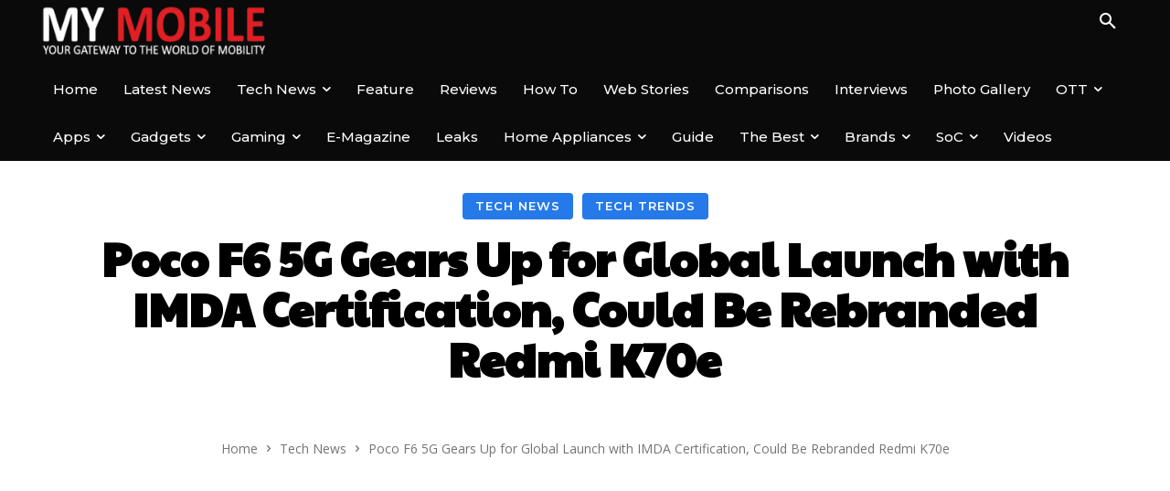

--- FILE ---
content_type: text/html; charset=UTF-8
request_url: https://www.mymobileindia.com/poco-f6-5g-global-launch-imda-certification/
body_size: 59674
content:
<!doctype html >
<!--[if IE 8]>    <html class="ie8" lang="en"> <![endif]-->
<!--[if IE 9]>    <html class="ie9" lang="en"> <![endif]-->
<!--[if gt IE 8]><!--> <html lang="en-US"> <!--<![endif]-->
<head>
    <title>Poco F6 5G Gears Up for Global Launch with IMDA Certification, Could Be Rebranded Redmi K70e</title>
    <meta charset="UTF-8" />
    <meta name="viewport" content="width=device-width, initial-scale=1.0">
    <link rel="pingback" href="https://www.mymobileindia.com/xmlrpc.php" />
    <meta name='robots' content='index, follow, max-image-preview:large, max-snippet:-1, max-video-preview:-1' />
<link rel="icon" type="image/png" href="https://www.mymobileindia.com/wp-content/uploads/2022/08/favicon.png"><link rel="preload" as="image" href="https://www.mymobileindia.com/wp-content/uploads/2023/11/Untitled-2-167.webp" fetchpriority="high"><style>
                .tdb-featured-image-bg:first-of-type {
                    background-image: url("https://www.mymobileindia.com/wp-content/uploads/2023/11/Untitled-2-167.webp") !important;
                    background-size: cover !important;
                    background-position: center center !important;
                }
            </style>
	<!-- This site is optimized with the Yoast SEO plugin v26.6 - https://yoast.com/wordpress/plugins/seo/ -->
	<meta name="description" content="Poco F6 5G set for a global release, with IMDA certification hinting at a rebranded Redmi K70e featuring high-end specifications and powerful performance." />
	<link rel="canonical" href="https://www.mymobileindia.com/poco-f6-5g-global-launch-imda-certification/" />
	<meta property="og:locale" content="en_US" />
	<meta property="og:type" content="article" />
	<meta property="og:title" content="Poco F6 5G Gears Up for Global Launch with IMDA Certification, Could Be Rebranded Redmi K70e" />
	<meta property="og:description" content="Poco F6 5G set for a global release, with IMDA certification hinting at a rebranded Redmi K70e featuring high-end specifications and powerful performance." />
	<meta property="og:url" content="https://www.mymobileindia.com/poco-f6-5g-global-launch-imda-certification/" />
	<meta property="og:site_name" content="My Mobile India" />
	<meta property="article:publisher" content="https://www.facebook.com/mymobilemag/" />
	<meta property="article:published_time" content="2023-11-22T10:52:14+00:00" />
	<meta property="article:modified_time" content="2023-11-22T11:13:29+00:00" />
	<meta property="og:image" content="https://www.mymobileindia.com/wp-content/uploads/2023/11/Untitled-2-167.webp" />
	<meta property="og:image:width" content="1200" />
	<meta property="og:image:height" content="900" />
	<meta property="og:image:type" content="image/webp" />
	<meta name="author" content="Team My Mobile" />
	<meta name="twitter:card" content="summary_large_image" />
	<meta name="twitter:creator" content="@MyMobileMag" />
	<meta name="twitter:site" content="@MyMobileMag" />
	<!-- / Yoast SEO plugin. -->


<link rel="amphtml" href="https://www.mymobileindia.com/poco-f6-5g-global-launch-imda-certification/amp/" /><meta name="generator" content="AMP for WP 1.1.9"/><link rel='dns-prefetch' href='//fonts.googleapis.com' />
<link rel="alternate" type="application/rss+xml" title="My Mobile India &raquo; Feed" href="https://www.mymobileindia.com/feed/" />
<link rel="alternate" type="application/rss+xml" title="My Mobile India &raquo; Comments Feed" href="https://www.mymobileindia.com/comments/feed/" />
<link rel="alternate" type="application/rss+xml" title="My Mobile India &raquo; Poco F6 5G Gears Up for Global Launch with IMDA Certification, Could Be Rebranded Redmi K70e Comments Feed" href="https://www.mymobileindia.com/poco-f6-5g-global-launch-imda-certification/feed/" />
<link rel="alternate" title="oEmbed (JSON)" type="application/json+oembed" href="https://www.mymobileindia.com/wp-json/oembed/1.0/embed?url=https%3A%2F%2Fwww.mymobileindia.com%2Fpoco-f6-5g-global-launch-imda-certification%2F" />
<link rel="alternate" title="oEmbed (XML)" type="text/xml+oembed" href="https://www.mymobileindia.com/wp-json/oembed/1.0/embed?url=https%3A%2F%2Fwww.mymobileindia.com%2Fpoco-f6-5g-global-launch-imda-certification%2F&#038;format=xml" />
<link rel="alternate" type="application/rss+xml" title="My Mobile India &raquo; Stories Feed" href="https://www.mymobileindia.com/web-stories/feed/"><style id='wp-img-auto-sizes-contain-inline-css' type='text/css'>
img:is([sizes=auto i],[sizes^="auto," i]){contain-intrinsic-size:3000px 1500px}
/*# sourceURL=wp-img-auto-sizes-contain-inline-css */
</style>
<style id='wp-emoji-styles-inline-css' type='text/css'>

	img.wp-smiley, img.emoji {
		display: inline !important;
		border: none !important;
		box-shadow: none !important;
		height: 1em !important;
		width: 1em !important;
		margin: 0 0.07em !important;
		vertical-align: -0.1em !important;
		background: none !important;
		padding: 0 !important;
	}
/*# sourceURL=wp-emoji-styles-inline-css */
</style>
<style id='wp-block-library-inline-css' type='text/css'>
:root{--wp-block-synced-color:#7a00df;--wp-block-synced-color--rgb:122,0,223;--wp-bound-block-color:var(--wp-block-synced-color);--wp-editor-canvas-background:#ddd;--wp-admin-theme-color:#007cba;--wp-admin-theme-color--rgb:0,124,186;--wp-admin-theme-color-darker-10:#006ba1;--wp-admin-theme-color-darker-10--rgb:0,107,160.5;--wp-admin-theme-color-darker-20:#005a87;--wp-admin-theme-color-darker-20--rgb:0,90,135;--wp-admin-border-width-focus:2px}@media (min-resolution:192dpi){:root{--wp-admin-border-width-focus:1.5px}}.wp-element-button{cursor:pointer}:root .has-very-light-gray-background-color{background-color:#eee}:root .has-very-dark-gray-background-color{background-color:#313131}:root .has-very-light-gray-color{color:#eee}:root .has-very-dark-gray-color{color:#313131}:root .has-vivid-green-cyan-to-vivid-cyan-blue-gradient-background{background:linear-gradient(135deg,#00d084,#0693e3)}:root .has-purple-crush-gradient-background{background:linear-gradient(135deg,#34e2e4,#4721fb 50%,#ab1dfe)}:root .has-hazy-dawn-gradient-background{background:linear-gradient(135deg,#faaca8,#dad0ec)}:root .has-subdued-olive-gradient-background{background:linear-gradient(135deg,#fafae1,#67a671)}:root .has-atomic-cream-gradient-background{background:linear-gradient(135deg,#fdd79a,#004a59)}:root .has-nightshade-gradient-background{background:linear-gradient(135deg,#330968,#31cdcf)}:root .has-midnight-gradient-background{background:linear-gradient(135deg,#020381,#2874fc)}:root{--wp--preset--font-size--normal:16px;--wp--preset--font-size--huge:42px}.has-regular-font-size{font-size:1em}.has-larger-font-size{font-size:2.625em}.has-normal-font-size{font-size:var(--wp--preset--font-size--normal)}.has-huge-font-size{font-size:var(--wp--preset--font-size--huge)}.has-text-align-center{text-align:center}.has-text-align-left{text-align:left}.has-text-align-right{text-align:right}.has-fit-text{white-space:nowrap!important}#end-resizable-editor-section{display:none}.aligncenter{clear:both}.items-justified-left{justify-content:flex-start}.items-justified-center{justify-content:center}.items-justified-right{justify-content:flex-end}.items-justified-space-between{justify-content:space-between}.screen-reader-text{border:0;clip-path:inset(50%);height:1px;margin:-1px;overflow:hidden;padding:0;position:absolute;width:1px;word-wrap:normal!important}.screen-reader-text:focus{background-color:#ddd;clip-path:none;color:#444;display:block;font-size:1em;height:auto;left:5px;line-height:normal;padding:15px 23px 14px;text-decoration:none;top:5px;width:auto;z-index:100000}html :where(.has-border-color){border-style:solid}html :where([style*=border-top-color]){border-top-style:solid}html :where([style*=border-right-color]){border-right-style:solid}html :where([style*=border-bottom-color]){border-bottom-style:solid}html :where([style*=border-left-color]){border-left-style:solid}html :where([style*=border-width]){border-style:solid}html :where([style*=border-top-width]){border-top-style:solid}html :where([style*=border-right-width]){border-right-style:solid}html :where([style*=border-bottom-width]){border-bottom-style:solid}html :where([style*=border-left-width]){border-left-style:solid}html :where(img[class*=wp-image-]){height:auto;max-width:100%}:where(figure){margin:0 0 1em}html :where(.is-position-sticky){--wp-admin--admin-bar--position-offset:var(--wp-admin--admin-bar--height,0px)}@media screen and (max-width:600px){html :where(.is-position-sticky){--wp-admin--admin-bar--position-offset:0px}}

/*# sourceURL=wp-block-library-inline-css */
</style><style id='global-styles-inline-css' type='text/css'>
:root{--wp--preset--aspect-ratio--square: 1;--wp--preset--aspect-ratio--4-3: 4/3;--wp--preset--aspect-ratio--3-4: 3/4;--wp--preset--aspect-ratio--3-2: 3/2;--wp--preset--aspect-ratio--2-3: 2/3;--wp--preset--aspect-ratio--16-9: 16/9;--wp--preset--aspect-ratio--9-16: 9/16;--wp--preset--color--black: #000000;--wp--preset--color--cyan-bluish-gray: #abb8c3;--wp--preset--color--white: #ffffff;--wp--preset--color--pale-pink: #f78da7;--wp--preset--color--vivid-red: #cf2e2e;--wp--preset--color--luminous-vivid-orange: #ff6900;--wp--preset--color--luminous-vivid-amber: #fcb900;--wp--preset--color--light-green-cyan: #7bdcb5;--wp--preset--color--vivid-green-cyan: #00d084;--wp--preset--color--pale-cyan-blue: #8ed1fc;--wp--preset--color--vivid-cyan-blue: #0693e3;--wp--preset--color--vivid-purple: #9b51e0;--wp--preset--gradient--vivid-cyan-blue-to-vivid-purple: linear-gradient(135deg,rgb(6,147,227) 0%,rgb(155,81,224) 100%);--wp--preset--gradient--light-green-cyan-to-vivid-green-cyan: linear-gradient(135deg,rgb(122,220,180) 0%,rgb(0,208,130) 100%);--wp--preset--gradient--luminous-vivid-amber-to-luminous-vivid-orange: linear-gradient(135deg,rgb(252,185,0) 0%,rgb(255,105,0) 100%);--wp--preset--gradient--luminous-vivid-orange-to-vivid-red: linear-gradient(135deg,rgb(255,105,0) 0%,rgb(207,46,46) 100%);--wp--preset--gradient--very-light-gray-to-cyan-bluish-gray: linear-gradient(135deg,rgb(238,238,238) 0%,rgb(169,184,195) 100%);--wp--preset--gradient--cool-to-warm-spectrum: linear-gradient(135deg,rgb(74,234,220) 0%,rgb(151,120,209) 20%,rgb(207,42,186) 40%,rgb(238,44,130) 60%,rgb(251,105,98) 80%,rgb(254,248,76) 100%);--wp--preset--gradient--blush-light-purple: linear-gradient(135deg,rgb(255,206,236) 0%,rgb(152,150,240) 100%);--wp--preset--gradient--blush-bordeaux: linear-gradient(135deg,rgb(254,205,165) 0%,rgb(254,45,45) 50%,rgb(107,0,62) 100%);--wp--preset--gradient--luminous-dusk: linear-gradient(135deg,rgb(255,203,112) 0%,rgb(199,81,192) 50%,rgb(65,88,208) 100%);--wp--preset--gradient--pale-ocean: linear-gradient(135deg,rgb(255,245,203) 0%,rgb(182,227,212) 50%,rgb(51,167,181) 100%);--wp--preset--gradient--electric-grass: linear-gradient(135deg,rgb(202,248,128) 0%,rgb(113,206,126) 100%);--wp--preset--gradient--midnight: linear-gradient(135deg,rgb(2,3,129) 0%,rgb(40,116,252) 100%);--wp--preset--font-size--small: 11px;--wp--preset--font-size--medium: 20px;--wp--preset--font-size--large: 32px;--wp--preset--font-size--x-large: 42px;--wp--preset--font-size--regular: 15px;--wp--preset--font-size--larger: 50px;--wp--preset--spacing--20: 0.44rem;--wp--preset--spacing--30: 0.67rem;--wp--preset--spacing--40: 1rem;--wp--preset--spacing--50: 1.5rem;--wp--preset--spacing--60: 2.25rem;--wp--preset--spacing--70: 3.38rem;--wp--preset--spacing--80: 5.06rem;--wp--preset--shadow--natural: 6px 6px 9px rgba(0, 0, 0, 0.2);--wp--preset--shadow--deep: 12px 12px 50px rgba(0, 0, 0, 0.4);--wp--preset--shadow--sharp: 6px 6px 0px rgba(0, 0, 0, 0.2);--wp--preset--shadow--outlined: 6px 6px 0px -3px rgb(255, 255, 255), 6px 6px rgb(0, 0, 0);--wp--preset--shadow--crisp: 6px 6px 0px rgb(0, 0, 0);}:where(.is-layout-flex){gap: 0.5em;}:where(.is-layout-grid){gap: 0.5em;}body .is-layout-flex{display: flex;}.is-layout-flex{flex-wrap: wrap;align-items: center;}.is-layout-flex > :is(*, div){margin: 0;}body .is-layout-grid{display: grid;}.is-layout-grid > :is(*, div){margin: 0;}:where(.wp-block-columns.is-layout-flex){gap: 2em;}:where(.wp-block-columns.is-layout-grid){gap: 2em;}:where(.wp-block-post-template.is-layout-flex){gap: 1.25em;}:where(.wp-block-post-template.is-layout-grid){gap: 1.25em;}.has-black-color{color: var(--wp--preset--color--black) !important;}.has-cyan-bluish-gray-color{color: var(--wp--preset--color--cyan-bluish-gray) !important;}.has-white-color{color: var(--wp--preset--color--white) !important;}.has-pale-pink-color{color: var(--wp--preset--color--pale-pink) !important;}.has-vivid-red-color{color: var(--wp--preset--color--vivid-red) !important;}.has-luminous-vivid-orange-color{color: var(--wp--preset--color--luminous-vivid-orange) !important;}.has-luminous-vivid-amber-color{color: var(--wp--preset--color--luminous-vivid-amber) !important;}.has-light-green-cyan-color{color: var(--wp--preset--color--light-green-cyan) !important;}.has-vivid-green-cyan-color{color: var(--wp--preset--color--vivid-green-cyan) !important;}.has-pale-cyan-blue-color{color: var(--wp--preset--color--pale-cyan-blue) !important;}.has-vivid-cyan-blue-color{color: var(--wp--preset--color--vivid-cyan-blue) !important;}.has-vivid-purple-color{color: var(--wp--preset--color--vivid-purple) !important;}.has-black-background-color{background-color: var(--wp--preset--color--black) !important;}.has-cyan-bluish-gray-background-color{background-color: var(--wp--preset--color--cyan-bluish-gray) !important;}.has-white-background-color{background-color: var(--wp--preset--color--white) !important;}.has-pale-pink-background-color{background-color: var(--wp--preset--color--pale-pink) !important;}.has-vivid-red-background-color{background-color: var(--wp--preset--color--vivid-red) !important;}.has-luminous-vivid-orange-background-color{background-color: var(--wp--preset--color--luminous-vivid-orange) !important;}.has-luminous-vivid-amber-background-color{background-color: var(--wp--preset--color--luminous-vivid-amber) !important;}.has-light-green-cyan-background-color{background-color: var(--wp--preset--color--light-green-cyan) !important;}.has-vivid-green-cyan-background-color{background-color: var(--wp--preset--color--vivid-green-cyan) !important;}.has-pale-cyan-blue-background-color{background-color: var(--wp--preset--color--pale-cyan-blue) !important;}.has-vivid-cyan-blue-background-color{background-color: var(--wp--preset--color--vivid-cyan-blue) !important;}.has-vivid-purple-background-color{background-color: var(--wp--preset--color--vivid-purple) !important;}.has-black-border-color{border-color: var(--wp--preset--color--black) !important;}.has-cyan-bluish-gray-border-color{border-color: var(--wp--preset--color--cyan-bluish-gray) !important;}.has-white-border-color{border-color: var(--wp--preset--color--white) !important;}.has-pale-pink-border-color{border-color: var(--wp--preset--color--pale-pink) !important;}.has-vivid-red-border-color{border-color: var(--wp--preset--color--vivid-red) !important;}.has-luminous-vivid-orange-border-color{border-color: var(--wp--preset--color--luminous-vivid-orange) !important;}.has-luminous-vivid-amber-border-color{border-color: var(--wp--preset--color--luminous-vivid-amber) !important;}.has-light-green-cyan-border-color{border-color: var(--wp--preset--color--light-green-cyan) !important;}.has-vivid-green-cyan-border-color{border-color: var(--wp--preset--color--vivid-green-cyan) !important;}.has-pale-cyan-blue-border-color{border-color: var(--wp--preset--color--pale-cyan-blue) !important;}.has-vivid-cyan-blue-border-color{border-color: var(--wp--preset--color--vivid-cyan-blue) !important;}.has-vivid-purple-border-color{border-color: var(--wp--preset--color--vivid-purple) !important;}.has-vivid-cyan-blue-to-vivid-purple-gradient-background{background: var(--wp--preset--gradient--vivid-cyan-blue-to-vivid-purple) !important;}.has-light-green-cyan-to-vivid-green-cyan-gradient-background{background: var(--wp--preset--gradient--light-green-cyan-to-vivid-green-cyan) !important;}.has-luminous-vivid-amber-to-luminous-vivid-orange-gradient-background{background: var(--wp--preset--gradient--luminous-vivid-amber-to-luminous-vivid-orange) !important;}.has-luminous-vivid-orange-to-vivid-red-gradient-background{background: var(--wp--preset--gradient--luminous-vivid-orange-to-vivid-red) !important;}.has-very-light-gray-to-cyan-bluish-gray-gradient-background{background: var(--wp--preset--gradient--very-light-gray-to-cyan-bluish-gray) !important;}.has-cool-to-warm-spectrum-gradient-background{background: var(--wp--preset--gradient--cool-to-warm-spectrum) !important;}.has-blush-light-purple-gradient-background{background: var(--wp--preset--gradient--blush-light-purple) !important;}.has-blush-bordeaux-gradient-background{background: var(--wp--preset--gradient--blush-bordeaux) !important;}.has-luminous-dusk-gradient-background{background: var(--wp--preset--gradient--luminous-dusk) !important;}.has-pale-ocean-gradient-background{background: var(--wp--preset--gradient--pale-ocean) !important;}.has-electric-grass-gradient-background{background: var(--wp--preset--gradient--electric-grass) !important;}.has-midnight-gradient-background{background: var(--wp--preset--gradient--midnight) !important;}.has-small-font-size{font-size: var(--wp--preset--font-size--small) !important;}.has-medium-font-size{font-size: var(--wp--preset--font-size--medium) !important;}.has-large-font-size{font-size: var(--wp--preset--font-size--large) !important;}.has-x-large-font-size{font-size: var(--wp--preset--font-size--x-large) !important;}
/*# sourceURL=global-styles-inline-css */
</style>

<style id='classic-theme-styles-inline-css' type='text/css'>
/*! This file is auto-generated */
.wp-block-button__link{color:#fff;background-color:#32373c;border-radius:9999px;box-shadow:none;text-decoration:none;padding:calc(.667em + 2px) calc(1.333em + 2px);font-size:1.125em}.wp-block-file__button{background:#32373c;color:#fff;text-decoration:none}
/*# sourceURL=/wp-includes/css/classic-themes.min.css */
</style>
<link rel='stylesheet' id='td-plugin-multi-purpose-css' href='https://www.mymobileindia.com/wp-content/plugins/td-composer/td-multi-purpose/style.css?ver=8505194c2950b1bf800079c503a07e37' type='text/css' media='all' />
<link rel='stylesheet' id='google-fonts-style-css' href='https://fonts.googleapis.com/css?family=Open+Sans%3A400%2C600%2C700%7CRoboto%3A400%2C600%2C700%7CMontserrat%3A500%2C400%2C600%7CLimelight%3A400%7CPaytone+One%3A500%2C400%2C700%2C600&#038;display=swap&#038;ver=12.6.9' type='text/css' media='all' />
<link rel='stylesheet' id='dflip-style-css' href='https://www.mymobileindia.com/wp-content/plugins/3d-flipbook-dflip-lite/assets/css/dflip.min.css?ver=2.4.20' type='text/css' media='all' />
<link rel='stylesheet' id='font_awesome-css' href='https://www.mymobileindia.com/wp-content/plugins/td-composer/assets/fonts/font-awesome/font-awesome.css?ver=8505194c2950b1bf800079c503a07e37' type='text/css' media='all' />
<link rel='stylesheet' id='td-theme-css' href='https://www.mymobileindia.com/wp-content/themes/Newspaper/style.css?ver=12.6.9' type='text/css' media='all' />
<style id='td-theme-inline-css' type='text/css'>@media (max-width:767px){.td-header-desktop-wrap{display:none}}@media (min-width:767px){.td-header-mobile-wrap{display:none}}</style>
<link rel='stylesheet' id='td-legacy-framework-front-style-css' href='https://www.mymobileindia.com/wp-content/plugins/td-composer/legacy/Newspaper/assets/css/td_legacy_main.css?ver=8505194c2950b1bf800079c503a07e37' type='text/css' media='all' />
<link rel='stylesheet' id='td-standard-pack-framework-front-style-css' href='https://www.mymobileindia.com/wp-content/plugins/td-standard-pack/Newspaper/assets/css/td_standard_pack_main.css?ver=1b3d5bf2c64738aa07b4643e31257da9' type='text/css' media='all' />
<link rel='stylesheet' id='tdb_style_cloud_templates_front-css' href='https://www.mymobileindia.com/wp-content/plugins/td-cloud-library/assets/css/tdb_main.css?ver=f6b4e4ee000751786489ff7d2b0c153a' type='text/css' media='all' />
<script type="text/javascript" src="https://www.mymobileindia.com/wp-includes/js/jquery/jquery.min.js?ver=3.7.1" id="jquery-core-js"></script>
<script type="text/javascript" src="https://www.mymobileindia.com/wp-includes/js/jquery/jquery-migrate.min.js?ver=3.4.1" id="jquery-migrate-js"></script>
<link rel="https://api.w.org/" href="https://www.mymobileindia.com/wp-json/" /><link rel="alternate" title="JSON" type="application/json" href="https://www.mymobileindia.com/wp-json/wp/v2/posts/143118" /><link rel="EditURI" type="application/rsd+xml" title="RSD" href="https://www.mymobileindia.com/xmlrpc.php?rsd" />
<meta name="generator" content="WordPress 6.9" />
<link rel='shortlink' href='https://www.mymobileindia.com/?p=143118' />
<!-- HFCM by 99 Robots - Snippet # 1: google adsens -->
<script async src="https://pagead2.googlesyndication.com/pagead/js/adsbygoogle.js?client=ca-pub-6696466331023712"
     crossorigin="anonymous"></script>
<!-- /end HFCM by 99 Robots -->
    <script>
        window.tdb_global_vars = {"wpRestUrl":"https:\/\/www.mymobileindia.com\/wp-json\/","permalinkStructure":"\/%postname%\/"};
        window.tdb_p_autoload_vars = {"isAjax":false,"isAdminBarShowing":false,"autoloadStatus":"off","origPostEditUrl":null};
    </script>
    
    <style id="tdb-global-colors">:root{--accent-color-1:#e52e2e;--accent-color-2:#FF4A4A;--base-color-1:#131F49;--light-color-1:#EDEDED;--light-border:#EDEDED;--base-gray:#717176;--light-gray:#F1F4F7;--light-red:#FCF7F5;--dark-border:#b1b4bc;--metro-blue:#2579e8;--metro-blue-acc:#509CFF;--metro-red:#e83030;--metro-exclusive:#1DCA95;--news-hub-dark-grey:#333;--news-hub-white:#FFFFFF;--news-hub-accent:#d61935;--news-hub-light-grey:#cccccc;--news-hub-black:#0f0f0f;--news-hub-accent-hover:#d6374f;--news-hub-medium-gray:#999999;--crypto-gaming-pro-accent:#2081e2;--crypto-gaming-pro-lighter-bg:#131313;--crypto-gaming-pro-light-gray-text:#afafaf;--crypto-gaming-pro-dark-gray-text:#757777;--crypto-gaming-pro-white:#FFFFFF;--primary:#2579e8;--secondary:#509CFF;--accent-color:#e83030}</style>

    
	            <style id="tdb-global-fonts">
                
:root{--global-font-1:Poppins;--global-font-2:Roboto Condensed;--global-font-3:PT Serif;}
            </style>
            <link rel="preconnect" href="https://fonts.googleapis.com"><link rel="preconnect" href="https://fonts.gstatic.com" crossorigin><link rel="preload" as="style" href="https://fonts.googleapis.com/css2?family=Poppins:wght@300;400;500;600;700&display=swap"><link href="https://fonts.googleapis.com/css2?family=Poppins:wght@300;400;500;600;700&display=swap" rel="stylesheet">
<!-- Schema & Structured Data For WP v1.53 - -->
<script type="application/ld+json" class="saswp-schema-markup-output">
[{"@context":"https:\/\/schema.org\/","@type":"BreadcrumbList","@id":"https:\/\/www.mymobileindia.com\/poco-f6-5g-global-launch-imda-certification\/#breadcrumb","itemListElement":[{"@type":"ListItem","position":1,"item":{"@id":"https:\/\/www.mymobileindia.com","name":"My Mobile India"}},{"@type":"ListItem","position":2,"item":{"@id":"https:\/\/www.mymobileindia.com\/tech-trends\/","name":"Tech Trends"}},{"@type":"ListItem","position":3,"item":{"@id":"https:\/\/www.mymobileindia.com\/poco-f6-5g-global-launch-imda-certification\/","name":"Poco F6 5G Gears Up for Global Launch with IMDA Certification, Could Be Rebranded Redmi K70e"}}]},

{"@context":"https:\/\/schema.org\/","@type":"BreadcrumbList","@id":"https:\/\/www.mymobileindia.com\/poco-f6-5g-global-launch-imda-certification\/#breadcrumb","itemListElement":[{"@type":"ListItem","position":1,"item":{"@id":"https:\/\/www.mymobileindia.com","name":"My Mobile India"}},{"@type":"ListItem","position":2,"item":{"@id":"https:\/\/www.mymobileindia.com\/tech-trends\/","name":"Tech Trends"}},{"@type":"ListItem","position":3,"item":{"@id":"https:\/\/www.mymobileindia.com\/poco-f6-5g-global-launch-imda-certification\/","name":"Poco F6 5G Gears Up for Global Launch with IMDA Certification, Could Be Rebranded Redmi K70e"}}]},

{"@context":"https:\/\/schema.org\/","@type":"WebPage","@id":"https:\/\/www.mymobileindia.com\/poco-f6-5g-global-launch-imda-certification\/#webpage","name":"Poco F6 5G Gears Up for Global Launch with IMDA Certification, Could Be Rebranded Redmi K70e","url":"https:\/\/www.mymobileindia.com\/poco-f6-5g-global-launch-imda-certification\/","lastReviewed":"2023-11-22T16:43:29+05:30","dateCreated":"2023-11-22T16:22:14+05:30","inLanguage":"en-US","description":"Poco F6 5G set for a global release, with IMDA certification hinting at a rebranded Redmi K70e featuring high-end specifications and powerful performance.","keywords":"Global Launch, High-End Specs, IMDA Certification, Poco F6 5G, Redmi K70e, Smartphone Technology, ","mainEntity":{"@type":"Article","mainEntityOfPage":"https:\/\/www.mymobileindia.com\/poco-f6-5g-global-launch-imda-certification\/","headline":"Poco F6 5G Gears Up for Global Launch with IMDA Certification, Could Be Rebranded Redmi K70e","description":"Poco F6 5G set for a global release, with IMDA certification hinting at a rebranded Redmi K70e featuring high-end specifications and powerful performance.","keywords":"Global Launch, High-End Specs, IMDA Certification, Poco F6 5G, Redmi K70e, Smartphone Technology, ","datePublished":"2023-11-22T16:22:14+05:30","dateModified":"2023-11-22T16:43:29+05:30","author":{"@type":"Person","name":"Team My Mobile","url":"https:\/\/www.mymobileindia.com\/author\/admin\/","sameAs":["https:\/\/www.mymobileindia.com"],"image":{"@type":"ImageObject","url":"https:\/\/secure.gravatar.com\/avatar\/1140c9d4a54347d39fff6885eeb13a7afc4c8469cc2967f3396e7c1eb23889e9?s=96&d=mm&r=g","height":96,"width":96}},"publisher":{"@type":"Organization","name":"My Mobile India","url":"https:\/\/www.mymobileindia.com","logo":{"@type":"ImageObject","url":"https:\/\/www.mymobileindia.com\/wp-content\/uploads\/2023\/08\/loog-60by600-1.jpg","width":600,"height":60}},"image":[{"@type":"ImageObject","@id":"https:\/\/www.mymobileindia.com\/poco-f6-5g-global-launch-imda-certification\/#primaryimage","url":"https:\/\/www.mymobileindia.com\/wp-content\/uploads\/2023\/11\/Untitled-2-167.webp","width":"1200","height":"900","caption":"Poco F6 5G Gears Up for Global Launch with IMDA Certification"},{"@type":"ImageObject","url":"https:\/\/www.mymobileindia.com\/wp-content\/uploads\/2023\/11\/Untitled-2-167-1200x675.webp","width":"1200","height":"675","caption":"Poco F6 5G Gears Up for Global Launch with IMDA Certification"},{"@type":"ImageObject","url":"https:\/\/www.mymobileindia.com\/wp-content\/uploads\/2023\/11\/Untitled-2-167-900x900.webp","width":"900","height":"900","caption":"Poco F6 5G Gears Up for Global Launch with IMDA Certification"},{"@type":"ImageObject","url":"https:\/\/www.mymobileindia.com\/wp-content\/uploads\/2023\/11\/Screenshot-2023-11-22-161036-e1700651599799.png","width":1380,"height":301,"caption":"POCO F6: IMDA Certification"},{"@type":"ImageObject","url":"https:\/\/www.mymobileindia.com\/wp-content\/uploads\/2023\/11\/Screenshot-2023-11-22-161026.png","width":988,"height":568,"caption":"POCO F6 Rebranded Redmi K70e"}]},"reviewedBy":{"@type":"Organization","name":"My Mobile India","url":"https:\/\/www.mymobileindia.com","logo":{"@type":"ImageObject","url":"https:\/\/www.mymobileindia.com\/wp-content\/uploads\/2023\/08\/loog-60by600-1.jpg","width":600,"height":60}},"publisher":{"@type":"Organization","name":"My Mobile India","url":"https:\/\/www.mymobileindia.com","logo":{"@type":"ImageObject","url":"https:\/\/www.mymobileindia.com\/wp-content\/uploads\/2023\/08\/loog-60by600-1.jpg","width":600,"height":60}}},

{"@context":"https:\/\/schema.org\/","@type":"NewsArticle","@id":"https:\/\/www.mymobileindia.com\/poco-f6-5g-global-launch-imda-certification\/#newsarticle","url":"https:\/\/www.mymobileindia.com\/poco-f6-5g-global-launch-imda-certification\/","headline":"Poco F6 5G Gears Up for Global Launch with IMDA Certification, Could Be Rebranded Redmi K70e","mainEntityOfPage":"https:\/\/www.mymobileindia.com\/poco-f6-5g-global-launch-imda-certification\/","datePublished":"2023-11-22T16:22:14+05:30","dateModified":"2023-11-22T16:43:29+05:30","description":"Poco F6 5G set for a global release, with IMDA certification hinting at a rebranded Redmi K70e featuring high-end specifications and powerful performance.","articleSection":"Tech Trends","articleBody":"Highlights     \tPoco F6 5G likely a rebranded Redmi K70e, hints IMDA certification.   \tExpected features include Dimensity 8300-Ultra chip and 6.67-inch OLED display.   \tUp to 16 GB RAM, 1 TB storage, and a 5,500mAh battery with 90W fast charging.   \tTriple camera setup with a 64MP main sensor and 16MP front camera.    Recent developments suggest that Poco is gearing up for the global and Indian launch of its new Poco F6 5G and Poco F6 Pro 5G models.    Reports indicate these devices could be rebranded versions of the Redmi K70 series, set to debut this month in China.  POCO F6: IMDA Certification   POCO F6: IMDA Certification    The Poco F6, carrying the model number 2311DRK48I, recently received approval from the BIS authority of India.    Adding to this momentum, its global counterpart, identified by the model number 2311DRK48G, has secured IMDA certification in Singapore.    While the listing doesn't explicitly name the device as Poco F6 5G, industry speculation and model number correlations strongly suggest this identity.    However, specific details regarding the device's specifications remain undisclosed in the listing.  POCO F6 Rebranded Redmi K70e   POCO F6 Rebranded Redmi K70e    The Poco F6 5G is believed to be a rebranded variant of the Redmi K70e.    The Redmi K70e, poised to be the world's first smartphone with the Dimensity 8300-Ultra chip, shares a similar model number (2311DRK48C), as revealed in its Geekbench listing.    Expected specifications of the Redmi K70e, and potentially the Poco F6 5G, include a 6.67-inch OLED display with 1.5K resolution and a 120Hz refresh rate.    The device is anticipated to offer up to 16 GB of LPDDR5x RAM, up to 1 TB of UFS 4.0 storage, and a 5,500mAh battery with 90W fast charging.    Camera specifications include a 16MP front shooter and a triple rear camera setup featuring a 64MP main sensor with OIS, an 8MP, and a 2MP sensor.    Additional features likely to be seen are HyperOS-based Android 14, an in-display fingerprint sensor, a glass back, a plastic frame, an 8.09mm thickness, and a weight of 198 grams.  Poco F6 5G Specs  GENERAL          Sim Type  Dual Sim, GSM+GSM      Dual Sim  Yes      Sim Size  Nano+Nano SIM      Device Type  Smartphone      Release Date  May 23, 2024 (Expected)          DISPLAY          Type  Color Super AMOLED Screen (16M Colors)      Touch  Yes, 360\u2009Hz Touch Sampling Rate      Size  6.72\u2009inches, 1080\u2009x\u20092400\u2009pixels, 144\u2009Hz      Aspect Ratio  20:9      PPI  ~ 395\u2009PPI      Screen to Body Ratio  ~\u200986.6%      Glass Type  Corning Gorilla Glass      Features  HDR10+      Notch  Yes, Punch Hole          MEMORY          RAM  8\u2009GB      Storage  128\u2009GB      Storage Type  UFS 3.1      Card Slot  No          CONNECTIVITY          GPRS  Yes      EDGE  Yes      3G  Yes      4G  Yes      5G  Yes      5G Bands  n1\/n5\/n7\/n38\/n41\/n77\/n78      VoLTE  Yes      Wifi  Yes, with wifi-hotspot      Bluetooth  Yes, v5.3, A2DP, LE      USB  Yes, USB-C v2.0      USB Features  USB Tethering, USB on-the-go, USB Charging          EXTRA          GPS  Yes, with A-GPS. Up to tri-band: GLONASS (1), BDS (3), GALILEO (2), QZSS (2), NavIC      Fingerprint Sensor  Yes, In Display      Face Unlock  Yes      Sensors  Accelerometer, Gyro, Proximity, Compass, Color Spectrum      3.5mm Headphone Jack  No      Extra  NFC          CAMERA          Rear Camera  64\u2009MP f\/1.8 (Wide Angle)  8\u2009MP f\/2.2 (Ultra Wide)  2\u2009MP f\/2.4 (Macro) with autofocus      Features  Dual-tone , HDR, Panorama, AI Skyscaping 4.0, AI Erase 2.0      Video Recording  4K\u2009@\u200930\u2009fps UHD, 1080p\u2009@\u200930\u2009fps FHD, 720p\u2009@\u2009960\u2009fps HD      Flash  Yes, Dual LED      Front Camera  Punch Hole 32\u2009MP f\/2.45 (Wide Angle)      Front Video Recording  1080p\u2009@\u200930\u2009fps FHD            TECHNICAL        OS  Android v14      Custom UI  MIUI 15      Chipset  Qualcomm Snapdragon 7 Gen3      CPU  2.63\u2009GHz, Octa Core Processor      Core Details  1xPrime Core@2.63 GHz &amp; 3xPerformance Cores@2.4 GHz&amp; 4xEfficiency cores@1.8 GHz      GPU  Adreno GPU      Java  No      Browser  Yes          MULTIMEDIA          Email  Yes      Music  MP3, FLAC, APE, DSF, M4A, AAC, OGG,WAV, WMA, AMR, AWB      Video  MP4, M4V, MKV, AVI, WMV, WEBM, 3GP, 3G2, ASF      FM Radio  No      Document Reader  Yes          BATTERY          Type  Non-Removable Battery      Size  5000\u2009mAh, Li-Po Battery      Fast Charging  Yes, 80W Sonic Charging          FAQs  What does the IMDA certification for Poco F6 5G indicate?  The IMDA certification for the Poco F6 5G, with model number 2311DRK48G, indicates that the device is ready for a global launch. This certification is a standard regulatory step for smartphones entering new markets, suggesting the Poco F6 5G's imminent arrival.  Is the Poco F6 5G a rebranded version of another smartphone?  The Poco F6 5G is speculated to be a rebranded version of the Redmi K70e. This is based on similarities in model numbers and expected specifications between the two devices, as revealed in various listings and reports.  What are the expected specifications of the Poco F6 5G?  The Poco F6 5G is expected to feature a Dimensity 8300-Ultra chip, a 6.67-inch OLED display with a 120Hz refresh rate, up to 16 GB of LPDDR5x RAM, up to 1 TB of UFS 4.0 storage, and a 5,500mAh battery with 90W fast charging. It's also anticipated to have a triple rear camera setup and a HyperOS-based Android 14 operating system.    Also Read:\u00a0Poco F5 5G India launch today: Expected price and specs, timing &amp; how to watch livestream    Also Read:\u00a0POCO F5 RAM, storage, and colour options officially confirmed ahead of May 9th launch","keywords":["Global Launch"," High-End Specs"," IMDA Certification"," Poco F6 5G"," Redmi K70e"," Smartphone Technology"," "],"name":"Poco F6 5G Gears Up for Global Launch with IMDA Certification, Could Be Rebranded Redmi K70e","thumbnailUrl":"https:\/\/www.mymobileindia.com\/wp-content\/uploads\/2023\/11\/Untitled-2-167-150x113.webp","wordCount":"681","timeRequired":"PT3M1S","mainEntity":{"@type":"WebPage","@id":"https:\/\/www.mymobileindia.com\/poco-f6-5g-global-launch-imda-certification\/"},"author":{"@type":"Person","name":"Team My Mobile","url":"https:\/\/www.mymobileindia.com\/author\/admin\/","sameAs":["https:\/\/www.mymobileindia.com"],"image":{"@type":"ImageObject","url":"https:\/\/secure.gravatar.com\/avatar\/1140c9d4a54347d39fff6885eeb13a7afc4c8469cc2967f3396e7c1eb23889e9?s=96&d=mm&r=g","height":96,"width":96}},"editor":{"@type":"Person","name":"Team My Mobile","url":"https:\/\/www.mymobileindia.com\/author\/admin\/","sameAs":["https:\/\/www.mymobileindia.com"],"image":{"@type":"ImageObject","url":"https:\/\/secure.gravatar.com\/avatar\/1140c9d4a54347d39fff6885eeb13a7afc4c8469cc2967f3396e7c1eb23889e9?s=96&d=mm&r=g","height":96,"width":96}},"publisher":{"@type":"Organization","name":"My Mobile India","url":"https:\/\/www.mymobileindia.com","logo":{"@type":"ImageObject","url":"https:\/\/www.mymobileindia.com\/wp-content\/uploads\/2023\/08\/loog-60by600-1.jpg","width":600,"height":60}},"image":[{"@type":"ImageObject","@id":"https:\/\/www.mymobileindia.com\/poco-f6-5g-global-launch-imda-certification\/#primaryimage","url":"https:\/\/www.mymobileindia.com\/wp-content\/uploads\/2023\/11\/Untitled-2-167.webp","width":"1200","height":"900","caption":"Poco F6 5G Gears Up for Global Launch with IMDA Certification"},{"@type":"ImageObject","url":"https:\/\/www.mymobileindia.com\/wp-content\/uploads\/2023\/11\/Untitled-2-167-1200x675.webp","width":"1200","height":"675","caption":"Poco F6 5G Gears Up for Global Launch with IMDA Certification"},{"@type":"ImageObject","url":"https:\/\/www.mymobileindia.com\/wp-content\/uploads\/2023\/11\/Untitled-2-167-900x900.webp","width":"900","height":"900","caption":"Poco F6 5G Gears Up for Global Launch with IMDA Certification"},{"@type":"ImageObject","url":"https:\/\/www.mymobileindia.com\/wp-content\/uploads\/2023\/11\/Screenshot-2023-11-22-161036-e1700651599799.png","width":1380,"height":301,"caption":"POCO F6: IMDA Certification"},{"@type":"ImageObject","url":"https:\/\/www.mymobileindia.com\/wp-content\/uploads\/2023\/11\/Screenshot-2023-11-22-161026.png","width":988,"height":568,"caption":"POCO F6 Rebranded Redmi K70e"}]}]
</script>


<!-- JS generated by theme -->

<script type="text/javascript" id="td-generated-header-js">
    
    

	    var tdBlocksArray = []; //here we store all the items for the current page

	    // td_block class - each ajax block uses a object of this class for requests
	    function tdBlock() {
		    this.id = '';
		    this.block_type = 1; //block type id (1-234 etc)
		    this.atts = '';
		    this.td_column_number = '';
		    this.td_current_page = 1; //
		    this.post_count = 0; //from wp
		    this.found_posts = 0; //from wp
		    this.max_num_pages = 0; //from wp
		    this.td_filter_value = ''; //current live filter value
		    this.is_ajax_running = false;
		    this.td_user_action = ''; // load more or infinite loader (used by the animation)
		    this.header_color = '';
		    this.ajax_pagination_infinite_stop = ''; //show load more at page x
	    }

        // td_js_generator - mini detector
        ( function () {
            var htmlTag = document.getElementsByTagName("html")[0];

	        if ( navigator.userAgent.indexOf("MSIE 10.0") > -1 ) {
                htmlTag.className += ' ie10';
            }

            if ( !!navigator.userAgent.match(/Trident.*rv\:11\./) ) {
                htmlTag.className += ' ie11';
            }

	        if ( navigator.userAgent.indexOf("Edge") > -1 ) {
                htmlTag.className += ' ieEdge';
            }

            if ( /(iPad|iPhone|iPod)/g.test(navigator.userAgent) ) {
                htmlTag.className += ' td-md-is-ios';
            }

            var user_agent = navigator.userAgent.toLowerCase();
            if ( user_agent.indexOf("android") > -1 ) {
                htmlTag.className += ' td-md-is-android';
            }

            if ( -1 !== navigator.userAgent.indexOf('Mac OS X')  ) {
                htmlTag.className += ' td-md-is-os-x';
            }

            if ( /chrom(e|ium)/.test(navigator.userAgent.toLowerCase()) ) {
               htmlTag.className += ' td-md-is-chrome';
            }

            if ( -1 !== navigator.userAgent.indexOf('Firefox') ) {
                htmlTag.className += ' td-md-is-firefox';
            }

            if ( -1 !== navigator.userAgent.indexOf('Safari') && -1 === navigator.userAgent.indexOf('Chrome') ) {
                htmlTag.className += ' td-md-is-safari';
            }

            if( -1 !== navigator.userAgent.indexOf('IEMobile') ){
                htmlTag.className += ' td-md-is-iemobile';
            }

        })();

        var tdLocalCache = {};

        ( function () {
            "use strict";

            tdLocalCache = {
                data: {},
                remove: function (resource_id) {
                    delete tdLocalCache.data[resource_id];
                },
                exist: function (resource_id) {
                    return tdLocalCache.data.hasOwnProperty(resource_id) && tdLocalCache.data[resource_id] !== null;
                },
                get: function (resource_id) {
                    return tdLocalCache.data[resource_id];
                },
                set: function (resource_id, cachedData) {
                    tdLocalCache.remove(resource_id);
                    tdLocalCache.data[resource_id] = cachedData;
                }
            };
        })();

    
    
var td_viewport_interval_list=[{"limitBottom":767,"sidebarWidth":228},{"limitBottom":1018,"sidebarWidth":300},{"limitBottom":1140,"sidebarWidth":324}];
var td_animation_stack_effect="type0";
var tds_animation_stack=true;
var td_animation_stack_specific_selectors=".entry-thumb, img, .td-lazy-img";
var td_animation_stack_general_selectors=".td-animation-stack img, .td-animation-stack .entry-thumb, .post img, .td-animation-stack .td-lazy-img";
var tdc_is_installed="yes";
var td_ajax_url="https:\/\/www.mymobileindia.com\/wp-admin\/admin-ajax.php?td_theme_name=Newspaper&v=12.6.9";
var td_get_template_directory_uri="https:\/\/www.mymobileindia.com\/wp-content\/plugins\/td-composer\/legacy\/common";
var tds_snap_menu="";
var tds_logo_on_sticky="";
var tds_header_style="";
var td_please_wait="Please wait...";
var td_email_user_pass_incorrect="User or password incorrect!";
var td_email_user_incorrect="Email or username incorrect!";
var td_email_incorrect="Email incorrect!";
var td_user_incorrect="Username incorrect!";
var td_email_user_empty="Email or username empty!";
var td_pass_empty="Pass empty!";
var td_pass_pattern_incorrect="Invalid Pass Pattern!";
var td_retype_pass_incorrect="Retyped Pass incorrect!";
var tds_more_articles_on_post_enable="";
var tds_more_articles_on_post_time_to_wait="";
var tds_more_articles_on_post_pages_distance_from_top=0;
var tds_captcha="";
var tds_theme_color_site_wide="#e41e24";
var tds_smart_sidebar="";
var tdThemeName="Newspaper";
var tdThemeNameWl="Newspaper";
var td_magnific_popup_translation_tPrev="Previous (Left arrow key)";
var td_magnific_popup_translation_tNext="Next (Right arrow key)";
var td_magnific_popup_translation_tCounter="%curr% of %total%";
var td_magnific_popup_translation_ajax_tError="The content from %url% could not be loaded.";
var td_magnific_popup_translation_image_tError="The image #%curr% could not be loaded.";
var tdBlockNonce="fbd81619b7";
var tdMobileMenu="enabled";
var tdMobileSearch="enabled";
var tdDateNamesI18n={"month_names":["January","February","March","April","May","June","July","August","September","October","November","December"],"month_names_short":["Jan","Feb","Mar","Apr","May","Jun","Jul","Aug","Sep","Oct","Nov","Dec"],"day_names":["Sunday","Monday","Tuesday","Wednesday","Thursday","Friday","Saturday"],"day_names_short":["Sun","Mon","Tue","Wed","Thu","Fri","Sat"]};
var tdb_modal_confirm="Save";
var tdb_modal_cancel="Cancel";
var tdb_modal_confirm_alt="Yes";
var tdb_modal_cancel_alt="No";
var td_deploy_mode="deploy";
var td_ad_background_click_link="";
var td_ad_background_click_target="";
</script>


<!-- Header style compiled by theme -->

<style>:root{--td_theme_color:#e41e24;--td_slider_text:rgba(228,30,36,0.7);--td_mobile_gradient_one_mob:#333145;--td_mobile_gradient_two_mob:#e41e24;--td_mobile_text_active_color:#e41e24;--td_login_hover_background:#ffffff;--td_login_hover_color:#e41e24;--td_login_gradient_one:#e20007;--td_login_gradient_two:#e2686c}.td-header-style-12 .td-header-menu-wrap-full,.td-header-style-12 .td-affix,.td-grid-style-1.td-hover-1 .td-big-grid-post:hover .td-post-category,.td-grid-style-5.td-hover-1 .td-big-grid-post:hover .td-post-category,.td_category_template_3 .td-current-sub-category,.td_category_template_8 .td-category-header .td-category a.td-current-sub-category,.td_category_template_4 .td-category-siblings .td-category a:hover,.td_block_big_grid_9.td-grid-style-1 .td-post-category,.td_block_big_grid_9.td-grid-style-5 .td-post-category,.td-grid-style-6.td-hover-1 .td-module-thumb:after,.tdm-menu-active-style5 .td-header-menu-wrap .sf-menu>.current-menu-item>a,.tdm-menu-active-style5 .td-header-menu-wrap .sf-menu>.current-menu-ancestor>a,.tdm-menu-active-style5 .td-header-menu-wrap .sf-menu>.current-category-ancestor>a,.tdm-menu-active-style5 .td-header-menu-wrap .sf-menu>li>a:hover,.tdm-menu-active-style5 .td-header-menu-wrap .sf-menu>.sfHover>a{background-color:#e41e24}.td_mega_menu_sub_cats .cur-sub-cat,.td-mega-span h3 a:hover,.td_mod_mega_menu:hover .entry-title a,.header-search-wrap .result-msg a:hover,.td-header-top-menu .td-drop-down-search .td_module_wrap:hover .entry-title a,.td-header-top-menu .td-icon-search:hover,.td-header-wrap .result-msg a:hover,.top-header-menu li a:hover,.top-header-menu .current-menu-item>a,.top-header-menu .current-menu-ancestor>a,.top-header-menu .current-category-ancestor>a,.td-social-icon-wrap>a:hover,.td-header-sp-top-widget .td-social-icon-wrap a:hover,.td_mod_related_posts:hover h3>a,.td-post-template-11 .td-related-title .td-related-left:hover,.td-post-template-11 .td-related-title .td-related-right:hover,.td-post-template-11 .td-related-title .td-cur-simple-item,.td-post-template-11 .td_block_related_posts .td-next-prev-wrap a:hover,.td-category-header .td-pulldown-category-filter-link:hover,.td-category-siblings .td-subcat-dropdown a:hover,.td-category-siblings .td-subcat-dropdown a.td-current-sub-category,.footer-text-wrap .footer-email-wrap a,.footer-social-wrap a:hover,.td_module_17 .td-read-more a:hover,.td_module_18 .td-read-more a:hover,.td_module_19 .td-post-author-name a:hover,.td-pulldown-syle-2 .td-subcat-dropdown:hover .td-subcat-more span,.td-pulldown-syle-2 .td-subcat-dropdown:hover .td-subcat-more i,.td-pulldown-syle-3 .td-subcat-dropdown:hover .td-subcat-more span,.td-pulldown-syle-3 .td-subcat-dropdown:hover .td-subcat-more i,.tdm-menu-active-style3 .tdm-header.td-header-wrap .sf-menu>.current-category-ancestor>a,.tdm-menu-active-style3 .tdm-header.td-header-wrap .sf-menu>.current-menu-ancestor>a,.tdm-menu-active-style3 .tdm-header.td-header-wrap .sf-menu>.current-menu-item>a,.tdm-menu-active-style3 .tdm-header.td-header-wrap .sf-menu>.sfHover>a,.tdm-menu-active-style3 .tdm-header.td-header-wrap .sf-menu>li>a:hover{color:#e41e24}.td-mega-menu-page .wpb_content_element ul li a:hover,.td-theme-wrap .td-aj-search-results .td_module_wrap:hover .entry-title a,.td-theme-wrap .header-search-wrap .result-msg a:hover{color:#e41e24!important}.td_category_template_8 .td-category-header .td-category a.td-current-sub-category,.td_category_template_4 .td-category-siblings .td-category a:hover,.tdm-menu-active-style4 .tdm-header .sf-menu>.current-menu-item>a,.tdm-menu-active-style4 .tdm-header .sf-menu>.current-menu-ancestor>a,.tdm-menu-active-style4 .tdm-header .sf-menu>.current-category-ancestor>a,.tdm-menu-active-style4 .tdm-header .sf-menu>li>a:hover,.tdm-menu-active-style4 .tdm-header .sf-menu>.sfHover>a{border-color:#e41e24}.td-theme-wrap .td_mod_mega_menu:hover .entry-title a,.td-theme-wrap .sf-menu .td_mega_menu_sub_cats .cur-sub-cat{color:#e41e24}.td-theme-wrap .sf-menu .td-mega-menu .td-post-category:hover,.td-theme-wrap .td-mega-menu .td-next-prev-wrap a:hover{background-color:#e41e24}.td-theme-wrap .td-mega-menu .td-next-prev-wrap a:hover{border-color:#e41e24}.td-theme-wrap .header-search-wrap .td-drop-down-search .btn:hover,.td-theme-wrap .td-aj-search-results .td_module_wrap:hover .entry-title a,.td-theme-wrap .header-search-wrap .result-msg a:hover{color:#e41e24!important}.td-theme-wrap .sf-menu .td-normal-menu .td-menu-item>a:hover,.td-theme-wrap .sf-menu .td-normal-menu .sfHover>a,.td-theme-wrap .sf-menu .td-normal-menu .current-menu-ancestor>a,.td-theme-wrap .sf-menu .td-normal-menu .current-category-ancestor>a,.td-theme-wrap .sf-menu .td-normal-menu .current-menu-item>a{color:#e41e24}:root{--td_theme_color:#e41e24;--td_slider_text:rgba(228,30,36,0.7);--td_mobile_gradient_one_mob:#333145;--td_mobile_gradient_two_mob:#e41e24;--td_mobile_text_active_color:#e41e24;--td_login_hover_background:#ffffff;--td_login_hover_color:#e41e24;--td_login_gradient_one:#e20007;--td_login_gradient_two:#e2686c}.td-header-style-12 .td-header-menu-wrap-full,.td-header-style-12 .td-affix,.td-grid-style-1.td-hover-1 .td-big-grid-post:hover .td-post-category,.td-grid-style-5.td-hover-1 .td-big-grid-post:hover .td-post-category,.td_category_template_3 .td-current-sub-category,.td_category_template_8 .td-category-header .td-category a.td-current-sub-category,.td_category_template_4 .td-category-siblings .td-category a:hover,.td_block_big_grid_9.td-grid-style-1 .td-post-category,.td_block_big_grid_9.td-grid-style-5 .td-post-category,.td-grid-style-6.td-hover-1 .td-module-thumb:after,.tdm-menu-active-style5 .td-header-menu-wrap .sf-menu>.current-menu-item>a,.tdm-menu-active-style5 .td-header-menu-wrap .sf-menu>.current-menu-ancestor>a,.tdm-menu-active-style5 .td-header-menu-wrap .sf-menu>.current-category-ancestor>a,.tdm-menu-active-style5 .td-header-menu-wrap .sf-menu>li>a:hover,.tdm-menu-active-style5 .td-header-menu-wrap .sf-menu>.sfHover>a{background-color:#e41e24}.td_mega_menu_sub_cats .cur-sub-cat,.td-mega-span h3 a:hover,.td_mod_mega_menu:hover .entry-title a,.header-search-wrap .result-msg a:hover,.td-header-top-menu .td-drop-down-search .td_module_wrap:hover .entry-title a,.td-header-top-menu .td-icon-search:hover,.td-header-wrap .result-msg a:hover,.top-header-menu li a:hover,.top-header-menu .current-menu-item>a,.top-header-menu .current-menu-ancestor>a,.top-header-menu .current-category-ancestor>a,.td-social-icon-wrap>a:hover,.td-header-sp-top-widget .td-social-icon-wrap a:hover,.td_mod_related_posts:hover h3>a,.td-post-template-11 .td-related-title .td-related-left:hover,.td-post-template-11 .td-related-title .td-related-right:hover,.td-post-template-11 .td-related-title .td-cur-simple-item,.td-post-template-11 .td_block_related_posts .td-next-prev-wrap a:hover,.td-category-header .td-pulldown-category-filter-link:hover,.td-category-siblings .td-subcat-dropdown a:hover,.td-category-siblings .td-subcat-dropdown a.td-current-sub-category,.footer-text-wrap .footer-email-wrap a,.footer-social-wrap a:hover,.td_module_17 .td-read-more a:hover,.td_module_18 .td-read-more a:hover,.td_module_19 .td-post-author-name a:hover,.td-pulldown-syle-2 .td-subcat-dropdown:hover .td-subcat-more span,.td-pulldown-syle-2 .td-subcat-dropdown:hover .td-subcat-more i,.td-pulldown-syle-3 .td-subcat-dropdown:hover .td-subcat-more span,.td-pulldown-syle-3 .td-subcat-dropdown:hover .td-subcat-more i,.tdm-menu-active-style3 .tdm-header.td-header-wrap .sf-menu>.current-category-ancestor>a,.tdm-menu-active-style3 .tdm-header.td-header-wrap .sf-menu>.current-menu-ancestor>a,.tdm-menu-active-style3 .tdm-header.td-header-wrap .sf-menu>.current-menu-item>a,.tdm-menu-active-style3 .tdm-header.td-header-wrap .sf-menu>.sfHover>a,.tdm-menu-active-style3 .tdm-header.td-header-wrap .sf-menu>li>a:hover{color:#e41e24}.td-mega-menu-page .wpb_content_element ul li a:hover,.td-theme-wrap .td-aj-search-results .td_module_wrap:hover .entry-title a,.td-theme-wrap .header-search-wrap .result-msg a:hover{color:#e41e24!important}.td_category_template_8 .td-category-header .td-category a.td-current-sub-category,.td_category_template_4 .td-category-siblings .td-category a:hover,.tdm-menu-active-style4 .tdm-header .sf-menu>.current-menu-item>a,.tdm-menu-active-style4 .tdm-header .sf-menu>.current-menu-ancestor>a,.tdm-menu-active-style4 .tdm-header .sf-menu>.current-category-ancestor>a,.tdm-menu-active-style4 .tdm-header .sf-menu>li>a:hover,.tdm-menu-active-style4 .tdm-header .sf-menu>.sfHover>a{border-color:#e41e24}.td-theme-wrap .td_mod_mega_menu:hover .entry-title a,.td-theme-wrap .sf-menu .td_mega_menu_sub_cats .cur-sub-cat{color:#e41e24}.td-theme-wrap .sf-menu .td-mega-menu .td-post-category:hover,.td-theme-wrap .td-mega-menu .td-next-prev-wrap a:hover{background-color:#e41e24}.td-theme-wrap .td-mega-menu .td-next-prev-wrap a:hover{border-color:#e41e24}.td-theme-wrap .header-search-wrap .td-drop-down-search .btn:hover,.td-theme-wrap .td-aj-search-results .td_module_wrap:hover .entry-title a,.td-theme-wrap .header-search-wrap .result-msg a:hover{color:#e41e24!important}.td-theme-wrap .sf-menu .td-normal-menu .td-menu-item>a:hover,.td-theme-wrap .sf-menu .td-normal-menu .sfHover>a,.td-theme-wrap .sf-menu .td-normal-menu .current-menu-ancestor>a,.td-theme-wrap .sf-menu .td-normal-menu .current-category-ancestor>a,.td-theme-wrap .sf-menu .td-normal-menu .current-menu-item>a{color:#e41e24}</style>

<link rel="icon" href="https://www.mymobileindia.com/wp-content/uploads/2022/08/FAV.png" sizes="32x32" />
<link rel="icon" href="https://www.mymobileindia.com/wp-content/uploads/2022/08/FAV.png" sizes="192x192" />
<link rel="apple-touch-icon" href="https://www.mymobileindia.com/wp-content/uploads/2022/08/FAV.png" />
<meta name="msapplication-TileImage" content="https://www.mymobileindia.com/wp-content/uploads/2022/08/FAV.png" />
		<style type="text/css" id="wp-custom-css">
			
.tdi_63 .vc_column-inner, .tdi_63 .vc_column-inner > .wpb_wrapper {
    width: 100%;
    height: 38% !important;
}
.tdi_63 .vc_column-inner, .tdi_63 .vc_column-inner > .wpb_wrapper {
    width: 100%;
    height: 3% !important;
}

.tdi_66 a {
    color: #ec3535;
    text-decoration: none;
}
.table_wrapper { 
    width: 100% !important;
    overflow-x: scroll; 
}

th, td { min-width: 200px; }


@media (max-width: 600px) {

    .table-wrapper { 
        width: 100% !important;
        overflow-x: scroll; 
    }
}

h2 {
    
    margin-top: 0px !important
}
.cs-infos {
    display: none !important; 
}

.tdi_59 > .wpb_wrapper {
    width: auto;
    height: auto;
    display: none;
}
.vc_column.tdi_59.wpb_column.vc_column_container.tdc-column.td-pb-span3 {
    display: none;
}
.tdb_header_menu .tdb-menu .sub-menu {
    font-size: 17px !important;
    position: absolute;
    top: -999em;
    background-color: #e31e24 !important;
    z-index: 99;
    color: #fff;
}
.tdb_header_menu .tdb-normal-menu ul .tdb-menu-item>a {
	font-size: 20px !important;
}
		</style>
		
<!-- Button style compiled by theme -->

<style>.tdm-btn-style1{background-color:#e41e24}.tdm-btn-style2:before{border-color:#e41e24}.tdm-btn-style2{color:#e41e24}.tdm-btn-style3{-webkit-box-shadow:0 2px 16px #e41e24;-moz-box-shadow:0 2px 16px #e41e24;box-shadow:0 2px 16px #e41e24}.tdm-btn-style3:hover{-webkit-box-shadow:0 4px 26px #e41e24;-moz-box-shadow:0 4px 26px #e41e24;box-shadow:0 4px 26px #e41e24}</style>

	<style id="tdw-css-placeholder"></style></head>

<body class="wp-singular post-template-default single single-post postid-143118 single-format-standard wp-theme-Newspaper td-standard-pack poco-f6-5g-global-launch-imda-certification global-block-template-1 tdb_template_105 tdb-template  tdc-header-template  tdc-footer-template td-animation-stack-type0 td-full-layout"  >

<div class="td-scroll-up" data-style="style1"><i class="td-icon-menu-up"></i></div>
    <div class="td-menu-background" style="visibility:hidden"></div>
<div id="td-mobile-nav" style="visibility:hidden">
    <div class="td-mobile-container">
        <!-- mobile menu top section -->
        <div class="td-menu-socials-wrap">
            <!-- socials -->
            <div class="td-menu-socials">
                            </div>
            <!-- close button -->
            <div class="td-mobile-close">
                <span><i class="td-icon-close-mobile"></i></span>
            </div>
        </div>

        <!-- login section -->
        
        <!-- menu section -->
        <div class="td-mobile-content">
            <div class="menu-header-menu-container"><ul id="menu-header-menu-1" class="td-mobile-main-menu"><li class="menu-item menu-item-type-post_type menu-item-object-page menu-item-home menu-item-first menu-item-127186"><a href="https://www.mymobileindia.com/">Home</a></li>
<li class="menu-item menu-item-type-post_type menu-item-object-page menu-item-96353"><a href="https://www.mymobileindia.com/latest-articles/">Latest News</a></li>
<li class="menu-item menu-item-type-taxonomy menu-item-object-category current-post-ancestor current-menu-parent current-post-parent menu-item-has-children menu-item-96355"><a href="https://www.mymobileindia.com/tech-news/">Tech News<i class="td-icon-menu-right td-element-after"></i></a>
<ul class="sub-menu">
	<li class="menu-item menu-item-type-taxonomy menu-item-object-category menu-item-has-children menu-item-215042"><a href="https://www.mymobileindia.com/tech-news/certifications/">Certifications<i class="td-icon-menu-right td-element-after"></i></a>
	<ul class="sub-menu">
		<li class="menu-item menu-item-type-taxonomy menu-item-object-category menu-item-215354"><a href="https://www.mymobileindia.com/tech-news/certifications/fcc/">FCC</a></li>
		<li class="menu-item menu-item-type-taxonomy menu-item-object-category menu-item-215353"><a href="https://www.mymobileindia.com/tech-news/certifications/indias-bis-europes/">India’s BIS Europe’s</a></li>
		<li class="menu-item menu-item-type-taxonomy menu-item-object-category menu-item-215048"><a href="https://www.mymobileindia.com/tech-news/certifications/tenaa-listing/">TENAA Listing</a></li>
		<li class="menu-item menu-item-type-taxonomy menu-item-object-category menu-item-215355"><a href="https://www.mymobileindia.com/tech-news/certifications/geekbench/">Geekbench</a></li>
		<li class="menu-item menu-item-type-taxonomy menu-item-object-category menu-item-207384"><a href="https://www.mymobileindia.com/smart-home/">Smart Home</a></li>
		<li class="menu-item menu-item-type-taxonomy menu-item-object-category menu-item-215243"><a href="https://www.mymobileindia.com/tech-news/certifications/indonesias-sdppi/">Indonesia’s SDPPI</a></li>
	</ul>
</li>
	<li class="menu-item menu-item-type-taxonomy menu-item-object-category menu-item-204848"><a href="https://www.mymobileindia.com/tech-news/launch/">Launch</a></li>
	<li class="menu-item menu-item-type-taxonomy menu-item-object-category menu-item-204470"><a href="https://www.mymobileindia.com/tech-news/health/">Health</a></li>
	<li class="menu-item menu-item-type-taxonomy menu-item-object-category menu-item-has-children menu-item-199139"><a href="https://www.mymobileindia.com/tech-news/artificial-intelligence/">Artificial Intelligence(AI)<i class="td-icon-menu-right td-element-after"></i></a>
	<ul class="sub-menu">
		<li class="menu-item menu-item-type-taxonomy menu-item-object-category menu-item-209628"><a href="https://www.mymobileindia.com/tech-news/artificial-intelligence/copilot/">CoPilot</a></li>
		<li class="menu-item menu-item-type-taxonomy menu-item-object-category menu-item-209933"><a href="https://www.mymobileindia.com/tech-news/artificial-intelligence/claude/">Claude</a></li>
		<li class="menu-item menu-item-type-taxonomy menu-item-object-category menu-item-209931"><a href="https://www.mymobileindia.com/tech-news/artificial-intelligence/perplexity/">Perplexity</a></li>
		<li class="menu-item menu-item-type-taxonomy menu-item-object-category menu-item-209629"><a href="https://www.mymobileindia.com/tech-news/artificial-intelligence/google-gemini/">Google Gemini</a></li>
	</ul>
</li>
	<li class="menu-item menu-item-type-taxonomy menu-item-object-category menu-item-has-children menu-item-204218"><a href="https://www.mymobileindia.com/tech-news/automobiles/">Automobiles<i class="td-icon-menu-right td-element-after"></i></a>
	<ul class="sub-menu">
		<li class="menu-item menu-item-type-taxonomy menu-item-object-category menu-item-205586"><a href="https://www.mymobileindia.com/tech-news/automobiles/cars/">Cars</a></li>
	</ul>
</li>
	<li class="menu-item menu-item-type-taxonomy menu-item-object-category menu-item-204369"><a href="https://www.mymobileindia.com/tech-news/ar-vr/">AR &amp; VR</a></li>
	<li class="menu-item menu-item-type-taxonomy menu-item-object-category menu-item-has-children menu-item-204543"><a href="https://www.mymobileindia.com/tech-news/telecom/">Telecom<i class="td-icon-menu-right td-element-after"></i></a>
	<ul class="sub-menu">
		<li class="menu-item menu-item-type-taxonomy menu-item-object-category menu-item-209627"><a href="https://www.mymobileindia.com/tech-news/telecom/jio/">Jio</a></li>
		<li class="menu-item menu-item-type-taxonomy menu-item-object-category menu-item-209687"><a href="https://www.mymobileindia.com/tech-news/telecom/airtel/">Airtel</a></li>
		<li class="menu-item menu-item-type-taxonomy menu-item-object-category menu-item-209688"><a href="https://www.mymobileindia.com/tech-news/telecom/vodafone-idea/">Vodafone-Idea</a></li>
		<li class="menu-item menu-item-type-taxonomy menu-item-object-category menu-item-210192"><a href="https://www.mymobileindia.com/tech-news/telecom/4g/">4G</a></li>
		<li class="menu-item menu-item-type-taxonomy menu-item-object-category menu-item-210195"><a href="https://www.mymobileindia.com/tech-news/telecom/5g/">5G</a></li>
		<li class="menu-item menu-item-type-taxonomy menu-item-object-category menu-item-210292"><a href="https://www.mymobileindia.com/tech-news/telecom/6g/">6G</a></li>
	</ul>
</li>
	<li class="menu-item menu-item-type-taxonomy menu-item-object-category menu-item-204563"><a href="https://www.mymobileindia.com/tech-news/science/">Science</a></li>
</ul>
</li>
<li class="menu-item menu-item-type-taxonomy menu-item-object-category menu-item-96356"><a href="https://www.mymobileindia.com/feature/">Feature</a></li>
<li class="menu-item menu-item-type-taxonomy menu-item-object-category menu-item-123258"><a href="https://www.mymobileindia.com/reviews/">Reviews</a></li>
<li class="menu-item menu-item-type-taxonomy menu-item-object-category menu-item-123473"><a href="https://www.mymobileindia.com/how-to/">How To</a></li>
<li class="menu-item menu-item-type-post_type_archive menu-item-object-web-story menu-item-96352"><a href="https://www.mymobileindia.com/web-stories/">Web Stories</a></li>
<li class="menu-item menu-item-type-taxonomy menu-item-object-category menu-item-124051"><a href="https://www.mymobileindia.com/comparisons/">Comparisons</a></li>
<li class="menu-item menu-item-type-taxonomy menu-item-object-category menu-item-116991"><a href="https://www.mymobileindia.com/interviews/">Interviews</a></li>
<li class="menu-item menu-item-type-post_type menu-item-object-page menu-item-216634"><a href="https://www.mymobileindia.com/photo-gallery/">Photo Gallery</a></li>
<li class="menu-item menu-item-type-taxonomy menu-item-object-category menu-item-has-children menu-item-100539"><a href="https://www.mymobileindia.com/ott-guide/">OTT<i class="td-icon-menu-right td-element-after"></i></a>
<ul class="sub-menu">
	<li class="menu-item menu-item-type-taxonomy menu-item-object-category menu-item-213063"><a href="https://www.mymobileindia.com/ott-guide/netflix/">Netflix</a></li>
	<li class="menu-item menu-item-type-taxonomy menu-item-object-category menu-item-213064"><a href="https://www.mymobileindia.com/ott-guide/disneyhotstar/">Disney+Hotstar</a></li>
	<li class="menu-item menu-item-type-taxonomy menu-item-object-category menu-item-213356"><a href="https://www.mymobileindia.com/ott-guide/jio-cinema/">Jio Cinema</a></li>
	<li class="menu-item menu-item-type-taxonomy menu-item-object-category menu-item-213358"><a href="https://www.mymobileindia.com/ott-guide/sonyliv/">SonyLiv</a></li>
	<li class="menu-item menu-item-type-taxonomy menu-item-object-category menu-item-213357"><a href="https://www.mymobileindia.com/ott-guide/zee5/">Zee5</a></li>
</ul>
</li>
<li class="menu-item menu-item-type-taxonomy menu-item-object-category menu-item-has-children menu-item-96359"><a href="https://www.mymobileindia.com/apps/">Apps<i class="td-icon-menu-right td-element-after"></i></a>
<ul class="sub-menu">
	<li class="menu-item menu-item-type-taxonomy menu-item-object-category menu-item-212363"><a href="https://www.mymobileindia.com/apps/spotify/">Spotify</a></li>
	<li class="menu-item menu-item-type-taxonomy menu-item-object-category menu-item-207722"><a href="https://www.mymobileindia.com/apps/instagram/">Instagram</a></li>
	<li class="menu-item menu-item-type-taxonomy menu-item-object-category menu-item-207747"><a href="https://www.mymobileindia.com/apps/whatsapp/">Whatsapp</a></li>
	<li class="menu-item menu-item-type-taxonomy menu-item-object-category menu-item-208363"><a href="https://www.mymobileindia.com/apps/youtube/">YouTube</a></li>
	<li class="menu-item menu-item-type-taxonomy menu-item-object-category menu-item-208378"><a href="https://www.mymobileindia.com/apps/meta/">Meta</a></li>
	<li class="menu-item menu-item-type-taxonomy menu-item-object-category menu-item-207759"><a href="https://www.mymobileindia.com/apps/threads/">Threads</a></li>
	<li class="menu-item menu-item-type-taxonomy menu-item-object-category menu-item-207726"><a href="https://www.mymobileindia.com/apps/facebook/">Facebook</a></li>
	<li class="menu-item menu-item-type-taxonomy menu-item-object-category menu-item-207790"><a href="https://www.mymobileindia.com/apps/telegram/">Telegram</a></li>
	<li class="menu-item menu-item-type-taxonomy menu-item-object-category menu-item-207774"><a href="https://www.mymobileindia.com/apps/twitter/">Twitter</a></li>
	<li class="menu-item menu-item-type-taxonomy menu-item-object-category menu-item-199459"><a href="https://www.mymobileindia.com/apps/ios/">IOS</a></li>
	<li class="menu-item menu-item-type-taxonomy menu-item-object-category menu-item-has-children menu-item-200835"><a href="https://www.mymobileindia.com/apps/android/">Android<i class="td-icon-menu-right td-element-after"></i></a>
	<ul class="sub-menu">
		<li class="menu-item menu-item-type-taxonomy menu-item-object-category menu-item-203536"><a href="https://www.mymobileindia.com/apps/android/android-apps/">Android apps</a></li>
		<li class="menu-item menu-item-type-taxonomy menu-item-object-category menu-item-203546"><a href="https://www.mymobileindia.com/apps/android/android-phones/">Android phones</a></li>
		<li class="menu-item menu-item-type-taxonomy menu-item-object-category menu-item-203608"><a href="https://www.mymobileindia.com/apps/android/android-os/">Android OS</a></li>
		<li class="menu-item menu-item-type-taxonomy menu-item-object-category menu-item-203609"><a href="https://www.mymobileindia.com/apps/android/android-tablets/">Android tablets</a></li>
	</ul>
</li>
</ul>
</li>
<li class="menu-item menu-item-type-taxonomy menu-item-object-category menu-item-has-children menu-item-96358"><a href="https://www.mymobileindia.com/gadgets/">Gadgets<i class="td-icon-menu-right td-element-after"></i></a>
<ul class="sub-menu">
	<li class="menu-item menu-item-type-taxonomy menu-item-object-category menu-item-204603"><a href="https://www.mymobileindia.com/gadgets/mobile-phones/">Mobile phones</a></li>
	<li class="menu-item menu-item-type-taxonomy menu-item-object-category menu-item-201745"><a href="https://www.mymobileindia.com/gadgets/tablets/">Tablets</a></li>
	<li class="menu-item menu-item-type-taxonomy menu-item-object-category menu-item-has-children menu-item-202002"><a href="https://www.mymobileindia.com/gadgets/wearables/">Wearables<i class="td-icon-menu-right td-element-after"></i></a>
	<ul class="sub-menu">
		<li class="menu-item menu-item-type-taxonomy menu-item-object-category menu-item-205163"><a href="https://www.mymobileindia.com/gadgets/wearables/smartwatches/">Smartwatches</a></li>
		<li class="menu-item menu-item-type-taxonomy menu-item-object-category menu-item-205221"><a href="https://www.mymobileindia.com/gadgets/wearables/fitness-bands/">Fitness Bands</a></li>
		<li class="menu-item menu-item-type-taxonomy menu-item-object-category menu-item-205179"><a href="https://www.mymobileindia.com/gadgets/wearables/fitness-trackers/">Fitness Trackers</a></li>
	</ul>
</li>
	<li class="menu-item menu-item-type-taxonomy menu-item-object-category menu-item-202564"><a href="https://www.mymobileindia.com/gadgets/laptops/">Laptops</a></li>
	<li class="menu-item menu-item-type-taxonomy menu-item-object-category menu-item-204635"><a href="https://www.mymobileindia.com/gadgets/computers/">Computers</a></li>
	<li class="menu-item menu-item-type-taxonomy menu-item-object-category menu-item-has-children menu-item-204671"><a href="https://www.mymobileindia.com/gadgets/tv/">Tv<i class="td-icon-menu-right td-element-after"></i></a>
	<ul class="sub-menu">
		<li class="menu-item menu-item-type-taxonomy menu-item-object-category menu-item-203193"><a href="https://www.mymobileindia.com/gadgets/wearables/smart-tvs/">Smart TVs</a></li>
	</ul>
</li>
	<li class="menu-item menu-item-type-taxonomy menu-item-object-category menu-item-205075"><a href="https://www.mymobileindia.com/gadgets/cameras/">Cameras</a></li>
	<li class="menu-item menu-item-type-taxonomy menu-item-object-category menu-item-205144"><a href="https://www.mymobileindia.com/gadgets/gaming-consoles/">Gaming Consoles</a></li>
	<li class="menu-item menu-item-type-taxonomy menu-item-object-category menu-item-has-children menu-item-203990"><a href="https://www.mymobileindia.com/audio/">Audio<i class="td-icon-menu-right td-element-after"></i></a>
	<ul class="sub-menu">
		<li class="menu-item menu-item-type-taxonomy menu-item-object-category menu-item-204100"><a href="https://www.mymobileindia.com/audio/earphones/">Earphones</a></li>
		<li class="menu-item menu-item-type-taxonomy menu-item-object-category menu-item-204174"><a href="https://www.mymobileindia.com/audio/earbuds-tws/">Earbuds/ TWS</a></li>
		<li class="menu-item menu-item-type-taxonomy menu-item-object-category menu-item-204150"><a href="https://www.mymobileindia.com/audio/headphones/">Headphones</a></li>
	</ul>
</li>
	<li class="menu-item menu-item-type-taxonomy menu-item-object-category menu-item-has-children menu-item-204181"><a href="https://www.mymobileindia.com/gadgets/accessories/">Accessories<i class="td-icon-menu-right td-element-after"></i></a>
	<ul class="sub-menu">
		<li class="menu-item menu-item-type-taxonomy menu-item-object-category menu-item-has-children menu-item-204336"><a href="https://www.mymobileindia.com/gadgets/accessories/mobile-accessories/">Mobile Accessories<i class="td-icon-menu-right td-element-after"></i></a>
		<ul class="sub-menu">
			<li class="menu-item menu-item-type-taxonomy menu-item-object-category menu-item-205375"><a href="https://www.mymobileindia.com/gadgets/accessories/mobile-accessories/mobile-speakers/">Mobile Speakers</a></li>
			<li class="menu-item menu-item-type-taxonomy menu-item-object-category menu-item-205376"><a href="https://www.mymobileindia.com/gadgets/accessories/mobile-accessories/memory-card/">Memory Card</a></li>
			<li class="menu-item menu-item-type-taxonomy menu-item-object-category menu-item-205322"><a href="https://www.mymobileindia.com/gadgets/accessories/mobile-accessories/power-banks/">Power banks</a></li>
		</ul>
</li>
		<li class="menu-item menu-item-type-taxonomy menu-item-object-category menu-item-has-children menu-item-204337"><a href="https://www.mymobileindia.com/gadgets/accessories/computer-accessories/">Computer Accessories<i class="td-icon-menu-right td-element-after"></i></a>
		<ul class="sub-menu">
			<li class="menu-item menu-item-type-taxonomy menu-item-object-category menu-item-205885"><a href="https://www.mymobileindia.com/gadgets/accessories/computer-accessories/pen-drives/">Pen Drives</a></li>
			<li class="menu-item menu-item-type-taxonomy menu-item-object-category menu-item-205903"><a href="https://www.mymobileindia.com/gadgets/accessories/computer-accessories/computer-speakers/">Computer Speakers</a></li>
			<li class="menu-item menu-item-type-taxonomy menu-item-object-category menu-item-205914"><a href="https://www.mymobileindia.com/gadgets/accessories/computer-accessories/hard-disks/">Hard Disks</a></li>
			<li class="menu-item menu-item-type-taxonomy menu-item-object-category menu-item-205955"><a href="https://www.mymobileindia.com/gadgets/accessories/computer-accessories/graphic-cards/">Graphic Cards</a></li>
			<li class="menu-item menu-item-type-taxonomy menu-item-object-category menu-item-205987"><a href="https://www.mymobileindia.com/gadgets/accessories/computer-accessories/monitors/">Monitors</a></li>
			<li class="menu-item menu-item-type-taxonomy menu-item-object-category menu-item-206455"><a href="https://www.mymobileindia.com/gadgets/accessories/computer-accessories/printers/">Printers</a></li>
			<li class="menu-item menu-item-type-taxonomy menu-item-object-category menu-item-206453"><a href="https://www.mymobileindia.com/gadgets/accessories/computer-accessories/cpus/">CPUs</a></li>
		</ul>
</li>
	</ul>
</li>
</ul>
</li>
<li class="menu-item menu-item-type-taxonomy menu-item-object-category menu-item-has-children menu-item-124055"><a href="https://www.mymobileindia.com/gaming/">Gaming<i class="td-icon-menu-right td-element-after"></i></a>
<ul class="sub-menu">
	<li class="menu-item menu-item-type-taxonomy menu-item-object-category menu-item-214722"><a href="https://www.mymobileindia.com/gaming/free-fire-max/">Free fire max</a></li>
	<li class="menu-item menu-item-type-taxonomy menu-item-object-category menu-item-214723"><a href="https://www.mymobileindia.com/gaming/pubg/">PUBG</a></li>
	<li class="menu-item menu-item-type-taxonomy menu-item-object-category menu-item-214511"><a href="https://www.mymobileindia.com/gaming/playstation/">Playstation</a></li>
	<li class="menu-item menu-item-type-taxonomy menu-item-object-category menu-item-214348"><a href="https://www.mymobileindia.com/gaming/bgmi/">BGMI</a></li>
	<li class="menu-item menu-item-type-taxonomy menu-item-object-category menu-item-214347"><a href="https://www.mymobileindia.com/gaming/xbox/">Xbox</a></li>
	<li class="menu-item menu-item-type-taxonomy menu-item-object-category menu-item-212695"><a href="https://www.mymobileindia.com/gaming/nintendo/">Nintendo</a></li>
</ul>
</li>
<li class="menu-item menu-item-type-post_type menu-item-object-page menu-item-96357"><a href="https://www.mymobileindia.com/emagazine/">E-Magazine</a></li>
<li class="menu-item menu-item-type-taxonomy menu-item-object-category menu-item-124081"><a href="https://www.mymobileindia.com/leaks/">Leaks</a></li>
<li class="menu-item menu-item-type-taxonomy menu-item-object-category menu-item-has-children menu-item-180489"><a href="https://www.mymobileindia.com/home-appliances/">Home Appliances<i class="td-icon-menu-right td-element-after"></i></a>
<ul class="sub-menu">
	<li class="menu-item menu-item-type-taxonomy menu-item-object-category menu-item-204672"><a href="https://www.mymobileindia.com/home-appliances/air-conditioners/">Air Conditioners</a></li>
	<li class="menu-item menu-item-type-taxonomy menu-item-object-category menu-item-204727"><a href="https://www.mymobileindia.com/home-appliances/air-purifiers/">Air Purifiers</a></li>
	<li class="menu-item menu-item-type-taxonomy menu-item-object-category menu-item-204782"><a href="https://www.mymobileindia.com/home-appliances/washing-machines/">Washing Machines</a></li>
	<li class="menu-item menu-item-type-taxonomy menu-item-object-category menu-item-204728"><a href="https://www.mymobileindia.com/home-appliances/refrigerators/">Refrigerators</a></li>
	<li class="menu-item menu-item-type-taxonomy menu-item-object-category menu-item-204804"><a href="https://www.mymobileindia.com/home-appliances/microwave-oven/">Microwave Oven</a></li>
</ul>
</li>
<li class="menu-item menu-item-type-taxonomy menu-item-object-category menu-item-191898"><a href="https://www.mymobileindia.com/guide/">Guide</a></li>
<li class="menu-item menu-item-type-taxonomy menu-item-object-category menu-item-has-children menu-item-203364"><a href="https://www.mymobileindia.com/the-best/">The best<i class="td-icon-menu-right td-element-after"></i></a>
<ul class="sub-menu">
	<li class="menu-item menu-item-type-taxonomy menu-item-object-category menu-item-203365"><a href="https://www.mymobileindia.com/the-best/all-best-lists/">All best lists</a></li>
	<li class="menu-item menu-item-type-taxonomy menu-item-object-category menu-item-203366"><a href="https://www.mymobileindia.com/the-best/best-android-phones/">Best Android phones</a></li>
	<li class="menu-item menu-item-type-taxonomy menu-item-object-category menu-item-203367"><a href="https://www.mymobileindia.com/the-best/best-budget-phones/">Best budget phones</a></li>
	<li class="menu-item menu-item-type-taxonomy menu-item-object-category menu-item-203368"><a href="https://www.mymobileindia.com/the-best/best-camera-phones/">Best camera phones</a></li>
	<li class="menu-item menu-item-type-taxonomy menu-item-object-category menu-item-203369"><a href="https://www.mymobileindia.com/the-best/best-foldable-phones/">Best foldable phones</a></li>
	<li class="menu-item menu-item-type-taxonomy menu-item-object-category menu-item-203370"><a href="https://www.mymobileindia.com/the-best/best-phones-for-gaming/">Best phones for gaming</a></li>
	<li class="menu-item menu-item-type-taxonomy menu-item-object-category menu-item-203371"><a href="https://www.mymobileindia.com/the-best/best-small-android-phones/">Best small Android phones</a></li>
	<li class="menu-item menu-item-type-taxonomy menu-item-object-category menu-item-203455"><a href="https://www.mymobileindia.com/the-best/best-android-tablets/">Best Android tablets</a></li>
	<li class="menu-item menu-item-type-taxonomy menu-item-object-category menu-item-203456"><a href="https://www.mymobileindia.com/the-best/best-budget-phones/">Best budget phones</a></li>
	<li class="menu-item menu-item-type-taxonomy menu-item-object-category menu-item-203457"><a href="https://www.mymobileindia.com/the-best/best-chromebooks/">Best Chromebooks</a></li>
	<li class="menu-item menu-item-type-taxonomy menu-item-object-category menu-item-203458"><a href="https://www.mymobileindia.com/the-best/best-foldable-phones/">Best foldable phones</a></li>
	<li class="menu-item menu-item-type-taxonomy menu-item-object-category menu-item-203459"><a href="https://www.mymobileindia.com/the-best/best-samsung-phones/">Best Samsung phones</a></li>
	<li class="menu-item menu-item-type-taxonomy menu-item-object-category menu-item-203892"><a href="https://www.mymobileindia.com/the-best/best-wireless-earbuds/">Best wireless earbuds</a></li>
	<li class="menu-item menu-item-type-taxonomy menu-item-object-category menu-item-203893"><a href="https://www.mymobileindia.com/the-best/best-fitness-trackers/">Best fitness trackers</a></li>
	<li class="menu-item menu-item-type-taxonomy menu-item-object-category menu-item-203894"><a href="https://www.mymobileindia.com/the-best/best-smartwatches/">Best smartwatches</a></li>
	<li class="menu-item menu-item-type-taxonomy menu-item-object-category menu-item-203895"><a href="https://www.mymobileindia.com/the-best/best-samsung-tablets/">Best Samsung tablets</a></li>
</ul>
</li>
<li class="menu-item menu-item-type-custom menu-item-object-custom menu-item-has-children menu-item-205482"><a href="#">Brands<i class="td-icon-menu-right td-element-after"></i></a>
<ul class="sub-menu">
	<li class="menu-item menu-item-type-taxonomy menu-item-object-category menu-item-211881"><a href="https://www.mymobileindia.com/brands/tata/">Tata</a></li>
	<li class="menu-item menu-item-type-taxonomy menu-item-object-category menu-item-205478"><a href="https://www.mymobileindia.com/brands/apple/">Apple</a></li>
	<li class="menu-item menu-item-type-taxonomy menu-item-object-category menu-item-205480"><a href="https://www.mymobileindia.com/brands/samsung/">Samsung</a></li>
	<li class="menu-item menu-item-type-taxonomy menu-item-object-category menu-item-205502"><a href="https://www.mymobileindia.com/brands/oneplus/">OnePlus</a></li>
	<li class="menu-item menu-item-type-taxonomy menu-item-object-category menu-item-205548"><a href="https://www.mymobileindia.com/brands/realme/">Realme</a></li>
	<li class="menu-item menu-item-type-taxonomy menu-item-object-category menu-item-205549"><a href="https://www.mymobileindia.com/brands/xiaomi/">Xiaomi</a></li>
	<li class="menu-item menu-item-type-taxonomy menu-item-object-category menu-item-205562"><a href="https://www.mymobileindia.com/brands/motorola/">Motorola</a></li>
	<li class="menu-item menu-item-type-taxonomy menu-item-object-category menu-item-205563"><a href="https://www.mymobileindia.com/brands/huawei/">Huawei</a></li>
	<li class="menu-item menu-item-type-taxonomy menu-item-object-category menu-item-205564"><a href="https://www.mymobileindia.com/brands/vivo/">Vivo</a></li>
	<li class="menu-item menu-item-type-taxonomy menu-item-object-category menu-item-205576"><a href="https://www.mymobileindia.com/brands/honor/">Honor</a></li>
	<li class="menu-item menu-item-type-taxonomy menu-item-object-category menu-item-205577"><a href="https://www.mymobileindia.com/brands/oppo/">Oppo</a></li>
	<li class="menu-item menu-item-type-taxonomy menu-item-object-category menu-item-205588"><a href="https://www.mymobileindia.com/brands/nokia/">Nokia</a></li>
	<li class="menu-item menu-item-type-taxonomy menu-item-object-category menu-item-205589"><a href="https://www.mymobileindia.com/brands/nothing/">Nothing</a></li>
	<li class="menu-item menu-item-type-taxonomy menu-item-object-category menu-item-205591"><a href="https://www.mymobileindia.com/brands/lava/">Lava</a></li>
	<li class="menu-item menu-item-type-taxonomy menu-item-object-category menu-item-205670"><a href="https://www.mymobileindia.com/brands/hp/">HP</a></li>
	<li class="menu-item menu-item-type-taxonomy menu-item-object-category menu-item-205671"><a href="https://www.mymobileindia.com/brands/sony/">Sony</a></li>
	<li class="menu-item menu-item-type-taxonomy menu-item-object-category menu-item-205672"><a href="https://www.mymobileindia.com/brands/itel/">ITEL</a></li>
	<li class="menu-item menu-item-type-taxonomy menu-item-object-category menu-item-205686"><a href="https://www.mymobileindia.com/brands/panasonic/">Panasonic</a></li>
	<li class="menu-item menu-item-type-taxonomy menu-item-object-category menu-item-205687"><a href="https://www.mymobileindia.com/brands/dell/">DELL</a></li>
	<li class="menu-item menu-item-type-taxonomy menu-item-object-category menu-item-205707"><a href="https://www.mymobileindia.com/brands/acer/">Acer</a></li>
	<li class="menu-item menu-item-type-taxonomy menu-item-object-category menu-item-205719"><a href="https://www.mymobileindia.com/brands/asus/">Asus</a></li>
	<li class="menu-item menu-item-type-taxonomy menu-item-object-category menu-item-205720"><a href="https://www.mymobileindia.com/brands/hmd/">HMD</a></li>
	<li class="menu-item menu-item-type-taxonomy menu-item-object-category menu-item-205779"><a href="https://www.mymobileindia.com/brands/lg/">LG</a></li>
	<li class="menu-item menu-item-type-taxonomy menu-item-object-category menu-item-205780"><a href="https://www.mymobileindia.com/brands/infinix/">Infinix</a></li>
	<li class="menu-item menu-item-type-taxonomy menu-item-object-category menu-item-205722"><a href="https://www.mymobileindia.com/brands/micromax/">Micromax</a></li>
	<li class="menu-item menu-item-type-taxonomy menu-item-object-category menu-item-206793"><a href="https://www.mymobileindia.com/brands/google/">Google</a></li>
	<li class="menu-item menu-item-type-taxonomy menu-item-object-category menu-item-206794"><a href="https://www.mymobileindia.com/brands/motorola/">Motorola</a></li>
	<li class="menu-item menu-item-type-taxonomy menu-item-object-category menu-item-206795"><a href="https://www.mymobileindia.com/brands/tecno/">Tecno</a></li>
	<li class="menu-item menu-item-type-taxonomy menu-item-object-category menu-item-206979"><a href="https://www.mymobileindia.com/brands/iqoo/">IQOO</a></li>
	<li class="menu-item menu-item-type-taxonomy menu-item-object-category menu-item-206981"><a href="https://www.mymobileindia.com/brands/htc/">HTC</a></li>
	<li class="menu-item menu-item-type-taxonomy menu-item-object-category menu-item-207424"><a href="https://www.mymobileindia.com/brands/reliance/">Reliance</a></li>
	<li class="menu-item menu-item-type-taxonomy menu-item-object-category menu-item-207425"><a href="https://www.mymobileindia.com/brands/karbonn/">Karbonn</a></li>
	<li class="menu-item menu-item-type-taxonomy menu-item-object-category menu-item-207563"><a href="https://www.mymobileindia.com/brands/microsoft/">Microsoft</a></li>
	<li class="menu-item menu-item-type-taxonomy menu-item-object-category menu-item-207580"><a href="https://www.mymobileindia.com/brands/red-magic/">Red Magic</a></li>
	<li class="menu-item menu-item-type-taxonomy menu-item-object-category menu-item-207581"><a href="https://www.mymobileindia.com/brands/redmi/">Redmi</a></li>
</ul>
</li>
<li class="menu-item menu-item-type-taxonomy menu-item-object-category menu-item-has-children menu-item-207900"><a href="https://www.mymobileindia.com/soc/">SoC<i class="td-icon-menu-right td-element-after"></i></a>
<ul class="sub-menu">
	<li class="menu-item menu-item-type-taxonomy menu-item-object-category menu-item-207901"><a href="https://www.mymobileindia.com/soc/mediatek/">Mediatek</a></li>
	<li class="menu-item menu-item-type-taxonomy menu-item-object-category menu-item-207902"><a href="https://www.mymobileindia.com/soc/qualcomm-snapdragon/">Qualcomm Snapdragon</a></li>
	<li class="menu-item menu-item-type-taxonomy menu-item-object-category menu-item-208315"><a href="https://www.mymobileindia.com/soc/exynos/">Exynos</a></li>
</ul>
</li>
<li class="menu-item menu-item-type-post_type menu-item-object-page menu-item-217186"><a href="https://www.mymobileindia.com/videos/">Videos</a></li>
</ul></div>        </div>
    </div>

    <!-- register/login section -->
    </div><div class="td-search-background" style="visibility:hidden"></div>
<div class="td-search-wrap-mob" style="visibility:hidden">
	<div class="td-drop-down-search">
		<form method="get" class="td-search-form" action="https://www.mymobileindia.com/">
			<!-- close button -->
			<div class="td-search-close">
				<span><i class="td-icon-close-mobile"></i></span>
			</div>
			<div role="search" class="td-search-input">
				<span>Search</span>
				<input id="td-header-search-mob" type="text" value="" name="s" autocomplete="off" />
			</div>
		</form>
		<div id="td-aj-search-mob" class="td-ajax-search-flex"></div>
	</div>
</div>

    <div id="td-outer-wrap" class="td-theme-wrap">
    
                    <div class="td-header-template-wrap" style="position: relative">
                                    <div class="td-header-mobile-wrap ">
                        <div id="tdi_1" class="tdc-zone"><div class="tdc_zone tdi_2  wpb_row td-pb-row tdc-element-style"  >
<style scoped>.tdi_2{min-height:0}.tdi_2>.td-element-style:after{content:''!important;width:100%!important;height:100%!important;position:absolute!important;top:0!important;left:0!important;z-index:0!important;display:block!important;background-color:#ffffff!important}.td-header-mobile-wrap{position:relative;width:100%}@media (max-width:767px){.tdi_2{border-color:#eaeaea!important;border-style:solid!important;border-width:0px 0px 1px 0px!important}}</style>
<div class="tdi_1_rand_style td-element-style" ></div><div id="tdi_3" class="tdc-row stretch_row_content td-stretch-content"><div class="vc_row tdi_4  wpb_row td-pb-row tdc-element-style" >
<style scoped>.tdi_4,.tdi_4 .tdc-columns{min-height:0}.tdi_4,.tdi_4 .tdc-columns{display:flex;flex-direction:row;flex-wrap:nowrap;justify-content:flex-start;align-items:center}.tdi_4 .tdc-columns{width:100%}.tdi_4:before,.tdi_4:after{display:none}@media (min-width:768px){.tdi_4{margin-left:-0px;margin-right:-0px}.tdi_4 .tdc-row-video-background-error,.tdi_4>.vc_column,.tdi_4>.tdc-columns>.vc_column{padding-left:0px;padding-right:0px}}.tdi_4{position:relative}.tdi_4 .td_block_wrap{text-align:left}@media (max-width:767px){.tdi_4{position:relative}}</style>
<div class="tdi_3_rand_style td-element-style" ><div class="td-element-style-before"><style>.tdi_3_rand_style>.td-element-style-before{content:''!important;width:100%!important;height:100%!important;position:absolute!important;top:0!important;left:0!important;display:block!important;z-index:0!important;border-color:rgba(255,255,255,0.16)!important;background-position:center center!important;opacity:0.3!important;border-style:solid!important;border-width:0!important;background-size:cover!important}@media (max-width:767px){.tdi_3_rand_style>.td-element-style-before{content:''!important;width:100%!important;height:100%!important;position:absolute!important;top:0!important;left:0!important;display:block!important;z-index:0!important;background-image:url("https://demo.tagdiv.com/newspaper_metropolitan_pro/wp-content/uploads/2021/11/15-1024x767.jpg")!important}}</style></div><style>.tdi_3_rand_style{background-color:#000000!important}</style></div><div class="vc_column tdi_6  wpb_column vc_column_container tdc-column td-pb-span4">
<style scoped>.tdi_6{vertical-align:baseline}.tdi_6>.wpb_wrapper,.tdi_6>.wpb_wrapper>.tdc-elements{display:block}.tdi_6>.wpb_wrapper>.tdc-elements{width:100%}.tdi_6>.wpb_wrapper>.vc_row_inner{width:auto}.tdi_6>.wpb_wrapper{width:auto;height:auto}.tdi_6{width:64%!important;justify-content:center!important;text-align:center!important}@media (min-width:1019px) and (max-width:1140px){.tdi_6{width:72%!important}}@media (min-width:768px) and (max-width:1018px){.tdi_6{width:78%!important}}</style><div class="wpb_wrapper" ><div class="td_block_wrap tdb_header_logo tdi_7 td-pb-border-top td_block_template_1 tdb-header-align"  data-td-block-uid="tdi_7" >
<style>@media (max-width:767px){.tdi_7{padding-top:4px!important;padding-left:4px!important}}</style>
<style>.tdb-header-align{vertical-align:middle}.tdb_header_logo{margin-bottom:0;clear:none}.tdb_header_logo .tdb-logo-a,.tdb_header_logo h1{display:flex;pointer-events:auto;align-items:flex-start}.tdb_header_logo h1{margin:0;line-height:0}.tdb_header_logo .tdb-logo-img-wrap img{display:block}.tdb_header_logo .tdb-logo-svg-wrap+.tdb-logo-img-wrap{display:none}.tdb_header_logo .tdb-logo-svg-wrap svg{width:50px;display:block;transition:fill .3s ease}.tdb_header_logo .tdb-logo-text-wrap{display:flex}.tdb_header_logo .tdb-logo-text-title,.tdb_header_logo .tdb-logo-text-tagline{-webkit-transition:all 0.2s ease;transition:all 0.2s ease}.tdb_header_logo .tdb-logo-text-title{background-size:cover;background-position:center center;font-size:75px;font-family:serif;line-height:1.1;color:#222;white-space:nowrap}.tdb_header_logo .tdb-logo-text-tagline{margin-top:2px;font-size:12px;font-family:serif;letter-spacing:1.8px;line-height:1;color:#767676}.tdb_header_logo .tdb-logo-icon{position:relative;font-size:46px;color:#000}.tdb_header_logo .tdb-logo-icon-svg{line-height:0}.tdb_header_logo .tdb-logo-icon-svg svg{width:46px;height:auto}.tdb_header_logo .tdb-logo-icon-svg svg,.tdb_header_logo .tdb-logo-icon-svg svg *{fill:#000}.tdi_7{display:inline-block}.tdi_7 .tdb-logo-a,.tdi_7 h1{flex-direction:row;align-items:flex-start;justify-content:flex-start}.tdi_7 .tdb-logo-svg-wrap{display:block}.tdi_7 .tdb-logo-svg-wrap+.tdb-logo-img-wrap{display:none}.tdi_7 .tdb-logo-img-wrap{display:block}.tdi_7 .tdb-logo-text-tagline{margin-top:0;margin-left:10px;color:#ffffff;font-family:Paytone One!important;font-size:25px!important;line-height:1.2!important;font-weight:500!important;letter-spacing:1px!important;}.tdi_7 .tdb-logo-text-title{display:block;color:#ffffff;font-family:Limelight!important;font-size:54px!important;line-height:1!important;font-weight:400!important;}.tdi_7 .tdb-logo-text-wrap{flex-direction:row;align-items:baseline;align-items:flex-start}.tdi_7 .tdb-logo-icon{top:0px;display:block}@media (max-width:767px){.tdb_header_logo .tdb-logo-text-title{font-size:36px}}@media (max-width:767px){.tdb_header_logo .tdb-logo-text-tagline{font-size:11px}}@media (min-width:1019px) and (max-width:1140px){.tdi_7 .tdb-logo-text-tagline{margin-top:0;margin-left:8px;font-size:18px!important;}.tdi_7 .tdb-logo-text-title{font-size:50px!important;}}@media (min-width:768px) and (max-width:1018px){.tdi_7 .tdb-logo-text-tagline{margin-top:0;margin-left:4px;display:none;font-size:11px!important;}.tdi_7 .tdb-logo-text-title{font-size:38px!important;}}@media (max-width:767px){.tdi_7 .tdb-logo-img{max-width:200px}.tdi_7 .tdb-logo-text-tagline{margin-top:0;margin-left:0px}.tdi_7 .tdb-logo-text-title{font-size:42px!important;}}</style><div class="tdb-block-inner td-fix-index"><a class="tdb-logo-a" href="https://www.mymobileindia.com/" target="_blank"><span class="tdb-logo-img-wrap"><img class="tdb-logo-img" src="https://www.mymobileindia.com/wp-content/uploads/2022/07/LOGO-PNG-300x68.png" alt="Logo"  title=""  /></span></a></div></div> <!-- ./block --></div></div><div class="vc_column tdi_9  wpb_column vc_column_container tdc-column td-pb-span4">
<style scoped>.tdi_9{vertical-align:baseline}.tdi_9>.wpb_wrapper,.tdi_9>.wpb_wrapper>.tdc-elements{display:block}.tdi_9>.wpb_wrapper>.tdc-elements{width:100%}.tdi_9>.wpb_wrapper>.vc_row_inner{width:auto}.tdi_9>.wpb_wrapper{width:auto;height:auto}.tdi_9{width:18%!important}@media (min-width:1019px) and (max-width:1140px){.tdi_9{width:20%!important}}@media (min-width:768px) and (max-width:1018px){.tdi_9{width:6%!important}}</style><div class="wpb_wrapper" ><div class="td_block_wrap tdb_mobile_search tdi_10 td-pb-border-top td_block_template_1 tdb-header-align"  data-td-block-uid="tdi_10" >
<style>.tdb_mobile_search{margin-bottom:0;clear:none}.tdb_mobile_search a{display:inline-block!important;position:relative;text-align:center;color:var(--td_theme_color,#4db2ec)}.tdb_mobile_search a>span{display:flex;align-items:center;justify-content:center}.tdb_mobile_search svg{height:auto}.tdb_mobile_search svg,.tdb_mobile_search svg *{fill:var(--td_theme_color,#4db2ec)}#tdc-live-iframe .tdb_mobile_search a{pointer-events:none}.td-search-opened{overflow:hidden}.td-search-opened #td-outer-wrap{position:static}.td-search-opened .td-search-wrap-mob{position:fixed;height:calc(100% + 1px)}.td-search-opened .td-drop-down-search{height:calc(100% + 1px);overflow-y:scroll;overflow-x:hidden}.tdi_10 .tdb-header-search-button-mob i{font-size:22px;width:55px;height:55px;line-height:55px}.tdi_10 .tdb-header-search-button-mob svg{width:22px}.tdi_10 .tdb-header-search-button-mob .tdb-mobile-search-icon-svg{width:55px;height:55px;display:flex;justify-content:center}.tdi_10 .tdb-header-search-button-mob{color:#ffffff}.tdi_10 .tdb-header-search-button-mob svg,.tdi_10 .tdb-header-search-button-mob svg *{fill:#ffffff}</style><div class="tdb-block-inner td-fix-index"><span class="tdb-header-search-button-mob dropdown-toggle" data-toggle="dropdown"><span class="tdb-mobile-search-icon tdb-mobile-search-icon-svg" ><svg version="1.1" xmlns="http://www.w3.org/2000/svg" viewBox="0 0 1024 1024"><path d="M946.371 843.601l-125.379-125.44c43.643-65.925 65.495-142.1 65.475-218.040 0.051-101.069-38.676-202.588-115.835-279.706-77.117-77.148-178.606-115.948-279.644-115.886-101.079-0.061-202.557 38.738-279.665 115.876-77.169 77.128-115.937 178.627-115.907 279.716-0.031 101.069 38.728 202.588 115.907 279.665 77.117 77.117 178.616 115.825 279.665 115.804 75.94 0.020 152.136-21.862 218.061-65.495l125.348 125.46c30.915 30.904 81.029 30.904 111.954 0.020 30.915-30.935 30.915-81.029 0.020-111.974zM705.772 714.925c-59.443 59.341-136.899 88.842-214.784 88.924-77.896-0.082-155.341-29.583-214.784-88.924-59.443-59.484-88.975-136.919-89.037-214.804 0.061-77.885 29.604-155.372 89.037-214.825 59.464-59.443 136.878-88.945 214.784-89.016 77.865 0.082 155.3 29.583 214.784 89.016 59.361 59.464 88.914 136.919 88.945 214.825-0.041 77.885-29.583 155.361-88.945 214.804z"></path></svg></span></span></div></div> <!-- ./block --></div></div><div class="vc_column tdi_12  wpb_column vc_column_container tdc-column td-pb-span4">
<style scoped>.tdi_12{vertical-align:baseline}.tdi_12>.wpb_wrapper,.tdi_12>.wpb_wrapper>.tdc-elements{display:block}.tdi_12>.wpb_wrapper>.tdc-elements{width:100%}.tdi_12>.wpb_wrapper>.vc_row_inner{width:auto}.tdi_12>.wpb_wrapper{width:auto;height:auto}.tdi_12{width:18%!important}@media (min-width:1019px) and (max-width:1140px){.tdi_12{width:14%!important}}@media (min-width:768px) and (max-width:1018px){.tdi_12{width:16%!important}}</style><div class="wpb_wrapper" ><div class="td_block_wrap tdb_mobile_menu tdi_13 td-pb-border-top td_block_template_1 tdb-header-align"  data-td-block-uid="tdi_13" >
<style>.tdb_mobile_menu{margin-bottom:0;clear:none}.tdb_mobile_menu a{display:inline-block!important;position:relative;text-align:center;color:var(--td_theme_color,#4db2ec)}.tdb_mobile_menu a>span{display:flex;align-items:center;justify-content:center}.tdb_mobile_menu svg{height:auto}.tdb_mobile_menu svg,.tdb_mobile_menu svg *{fill:var(--td_theme_color,#4db2ec)}#tdc-live-iframe .tdb_mobile_menu a{pointer-events:none}.td-menu-mob-open-menu{overflow:hidden}.td-menu-mob-open-menu #td-outer-wrap{position:static}.tdi_13 .tdb-mobile-menu-button i{font-size:27px;width:54px;height:54px;line-height:54px}.tdi_13 .tdb-mobile-menu-button svg{width:27px}.tdi_13 .tdb-mobile-menu-button .tdb-mobile-menu-icon-svg{width:54px;height:54px}.tdi_13 .tdb-mobile-menu-button{color:#ffffff}.tdi_13 .tdb-mobile-menu-button svg,.tdi_13 .tdb-mobile-menu-button svg *{fill:#ffffff}</style><div class="tdb-block-inner td-fix-index"><span class="tdb-mobile-menu-button"><span class="tdb-mobile-menu-icon tdb-mobile-menu-icon-svg" ><svg version="1.1" xmlns="http://www.w3.org/2000/svg" viewBox="0 0 1024 1024"><path d="M945.172 561.724h-866.376c-22.364 0-40.55-18.196-40.55-40.591 0-22.385 18.186-40.581 40.55-40.581h866.365c22.385 0 40.561 18.196 40.561 40.581 0.010 22.395-18.176 40.591-40.55 40.591v0zM945.183 330.403h-866.386c-22.374 0-40.55-18.196-40.55-40.571 0-22.405 18.176-40.612 40.55-40.612h866.376c22.374 0 40.561 18.207 40.561 40.612 0.010 22.364-18.186 40.571-40.55 40.571v0zM945.172 793.066h-866.376c-22.374 0-40.55-18.196-40.55-40.602 0-22.385 18.176-40.581 40.55-40.581h866.365c22.385 0 40.581 18.196 40.581 40.581 0.010 22.395-18.196 40.602-40.571 40.602v0z"></path></svg></span></span></div></div> <!-- ./block --></div></div></div></div></div></div>                    </div>
                
                    <div class="td-header-mobile-sticky-wrap tdc-zone-sticky-invisible tdc-zone-sticky-inactive" style="display: none">
                        <div id="tdi_14" class="tdc-zone"><div class="tdc_zone tdi_15  wpb_row td-pb-row tdc-element-style" data-sticky-offset="0" >
<style scoped>.tdi_15{min-height:0}.tdi_15>.td-element-style:after{content:''!important;width:100%!important;height:100%!important;position:absolute!important;top:0!important;left:0!important;z-index:0!important;display:block!important;background-color:#ffffff!important}.td-header-mobile-sticky-wrap.td-header-active{opacity:1}.td-header-mobile-sticky-wrap{-webkit-transition:all 0.3s ease-in-out;-moz-transition:all 0.3s ease-in-out;-o-transition:all 0.3s ease-in-out;transition:all 0.3s ease-in-out}@media (max-width:767px){.td-header-mobile-sticky-wrap{transform:translateY(-120%);-webkit-transform:translateY(-120%);-moz-transform:translateY(-120%);-ms-transform:translateY(-120%);-o-transform:translateY(-120%)}.td-header-mobile-sticky-wrap.td-header-active{transform:translateY(0);-webkit-transform:translateY(0);-moz-transform:translateY(0);-ms-transform:translateY(0);-o-transform:translateY(0)}}@media (max-width:767px){.tdi_15{border-color:#eaeaea!important;border-style:solid!important;border-width:0px 0px 1px 0px!important}}</style>
<div class="tdi_14_rand_style td-element-style" ></div><div id="tdi_16" class="tdc-row stretch_row_content td-stretch-content"><div class="vc_row tdi_17  wpb_row td-pb-row tdc-element-style" >
<style scoped>.tdi_17,.tdi_17 .tdc-columns{min-height:0}.tdi_17,.tdi_17 .tdc-columns{display:flex;flex-direction:row;flex-wrap:nowrap;justify-content:flex-start;align-items:center}.tdi_17 .tdc-columns{width:100%}.tdi_17:before,.tdi_17:after{display:none}@media (min-width:768px){.tdi_17{margin-left:-0px;margin-right:-0px}.tdi_17 .tdc-row-video-background-error,.tdi_17>.vc_column,.tdi_17>.tdc-columns>.vc_column{padding-left:0px;padding-right:0px}}.tdi_17{position:relative}.tdi_17 .td_block_wrap{text-align:left}@media (max-width:767px){.tdi_17{position:relative}}</style>
<div class="tdi_16_rand_style td-element-style" ><div class="td-element-style-before"><style>.tdi_16_rand_style>.td-element-style-before{content:''!important;width:100%!important;height:100%!important;position:absolute!important;top:0!important;left:0!important;display:block!important;z-index:0!important;border-color:rgba(255,255,255,0.16)!important;background-position:center center!important;opacity:0.3!important;border-style:solid!important;border-width:0!important;background-size:cover!important}@media (max-width:767px){.tdi_16_rand_style>.td-element-style-before{content:''!important;width:100%!important;height:100%!important;position:absolute!important;top:0!important;left:0!important;display:block!important;z-index:0!important;background-image:url("https://demo.tagdiv.com/newspaper_metropolitan_pro/wp-content/uploads/2021/11/15-1024x767.jpg")!important}}</style></div><style>.tdi_16_rand_style{background-color:#000000!important}</style></div><div class="vc_column tdi_19  wpb_column vc_column_container tdc-column td-pb-span4">
<style scoped>.tdi_19{vertical-align:baseline}.tdi_19>.wpb_wrapper,.tdi_19>.wpb_wrapper>.tdc-elements{display:block}.tdi_19>.wpb_wrapper>.tdc-elements{width:100%}.tdi_19>.wpb_wrapper>.vc_row_inner{width:auto}.tdi_19>.wpb_wrapper{width:auto;height:auto}.tdi_19{width:64%!important;justify-content:center!important;text-align:center!important}@media (min-width:1019px) and (max-width:1140px){.tdi_19{width:72%!important}}@media (min-width:768px) and (max-width:1018px){.tdi_19{width:78%!important}}</style><div class="wpb_wrapper" ><div class="td_block_wrap tdb_header_logo tdi_20 td-pb-border-top td_block_template_1 tdb-header-align"  data-td-block-uid="tdi_20" >
<style>@media (max-width:767px){.tdi_20{padding-top:4px!important;padding-left:14px!important}}</style>
<style>.tdi_20{display:inline-block}.tdi_20 .tdb-logo-a,.tdi_20 h1{flex-direction:row;align-items:flex-start;justify-content:flex-start}.tdi_20 .tdb-logo-svg-wrap{display:block}.tdi_20 .tdb-logo-svg-wrap+.tdb-logo-img-wrap{display:none}.tdi_20 .tdb-logo-img-wrap{display:block}.tdi_20 .tdb-logo-text-tagline{margin-top:0;margin-left:10px;color:#ffffff;font-family:Paytone One!important;font-size:25px!important;line-height:1.2!important;font-weight:500!important;letter-spacing:1px!important;}.tdi_20 .tdb-logo-text-title{display:block;color:#ffffff;font-family:Limelight!important;font-size:54px!important;line-height:1!important;font-weight:400!important;}.tdi_20 .tdb-logo-text-wrap{flex-direction:row;align-items:baseline;align-items:flex-start}.tdi_20 .tdb-logo-icon{top:0px;display:block}@media (min-width:1019px) and (max-width:1140px){.tdi_20 .tdb-logo-text-tagline{margin-top:0;margin-left:8px;font-size:18px!important;}.tdi_20 .tdb-logo-text-title{font-size:50px!important;}}@media (min-width:768px) and (max-width:1018px){.tdi_20 .tdb-logo-text-tagline{margin-top:0;margin-left:4px;display:none;font-size:11px!important;}.tdi_20 .tdb-logo-text-title{font-size:38px!important;}}@media (max-width:767px){.tdi_20 .tdb-logo-img{max-width:150px}.tdi_20 .tdb-logo-text-tagline{margin-top:0;margin-left:0px}.tdi_20 .tdb-logo-text-title{font-size:42px!important;}}</style><div class="tdb-block-inner td-fix-index"><a class="tdb-logo-a" href="https://www.mymobileindia.com/" target="_blank"><span class="tdb-logo-img-wrap"><img class="tdb-logo-img" src="https://www.mymobileindia.com/wp-content/uploads/2022/07/LOGO-PNG-300x68.png" alt="Logo"  title=""  /></span></a></div></div> <!-- ./block --></div></div><div class="vc_column tdi_22  wpb_column vc_column_container tdc-column td-pb-span4">
<style scoped>.tdi_22{vertical-align:baseline}.tdi_22>.wpb_wrapper,.tdi_22>.wpb_wrapper>.tdc-elements{display:block}.tdi_22>.wpb_wrapper>.tdc-elements{width:100%}.tdi_22>.wpb_wrapper>.vc_row_inner{width:auto}.tdi_22>.wpb_wrapper{width:auto;height:auto}.tdi_22{width:18%!important}@media (min-width:1019px) and (max-width:1140px){.tdi_22{width:20%!important}}@media (min-width:768px) and (max-width:1018px){.tdi_22{width:6%!important}}</style><div class="wpb_wrapper" ><div class="td_block_wrap tdb_mobile_search tdi_23 td-pb-border-top td_block_template_1 tdb-header-align"  data-td-block-uid="tdi_23" >
<style>.tdi_23 .tdb-header-search-button-mob i{font-size:22px;width:55px;height:55px;line-height:55px}.tdi_23 .tdb-header-search-button-mob svg{width:22px}.tdi_23 .tdb-header-search-button-mob .tdb-mobile-search-icon-svg{width:55px;height:55px;display:flex;justify-content:center}.tdi_23 .tdb-header-search-button-mob{color:#ffffff}.tdi_23 .tdb-header-search-button-mob svg,.tdi_23 .tdb-header-search-button-mob svg *{fill:#ffffff}</style><div class="tdb-block-inner td-fix-index"><span class="tdb-header-search-button-mob dropdown-toggle" data-toggle="dropdown"><span class="tdb-mobile-search-icon tdb-mobile-search-icon-svg" ><svg version="1.1" xmlns="http://www.w3.org/2000/svg" viewBox="0 0 1024 1024"><path d="M946.371 843.601l-125.379-125.44c43.643-65.925 65.495-142.1 65.475-218.040 0.051-101.069-38.676-202.588-115.835-279.706-77.117-77.148-178.606-115.948-279.644-115.886-101.079-0.061-202.557 38.738-279.665 115.876-77.169 77.128-115.937 178.627-115.907 279.716-0.031 101.069 38.728 202.588 115.907 279.665 77.117 77.117 178.616 115.825 279.665 115.804 75.94 0.020 152.136-21.862 218.061-65.495l125.348 125.46c30.915 30.904 81.029 30.904 111.954 0.020 30.915-30.935 30.915-81.029 0.020-111.974zM705.772 714.925c-59.443 59.341-136.899 88.842-214.784 88.924-77.896-0.082-155.341-29.583-214.784-88.924-59.443-59.484-88.975-136.919-89.037-214.804 0.061-77.885 29.604-155.372 89.037-214.825 59.464-59.443 136.878-88.945 214.784-89.016 77.865 0.082 155.3 29.583 214.784 89.016 59.361 59.464 88.914 136.919 88.945 214.825-0.041 77.885-29.583 155.361-88.945 214.804z"></path></svg></span></span></div></div> <!-- ./block --></div></div><div class="vc_column tdi_25  wpb_column vc_column_container tdc-column td-pb-span4">
<style scoped>.tdi_25{vertical-align:baseline}.tdi_25>.wpb_wrapper,.tdi_25>.wpb_wrapper>.tdc-elements{display:block}.tdi_25>.wpb_wrapper>.tdc-elements{width:100%}.tdi_25>.wpb_wrapper>.vc_row_inner{width:auto}.tdi_25>.wpb_wrapper{width:auto;height:auto}.tdi_25{width:18%!important}@media (min-width:1019px) and (max-width:1140px){.tdi_25{width:14%!important}}@media (min-width:768px) and (max-width:1018px){.tdi_25{width:16%!important}}</style><div class="wpb_wrapper" ><div class="td_block_wrap tdb_mobile_menu tdi_26 td-pb-border-top td_block_template_1 tdb-header-align"  data-td-block-uid="tdi_26" >
<style>.tdi_26 .tdb-block-inner{text-align:right}.tdi_26 .tdb-mobile-menu-button i{font-size:27px;width:54px;height:54px;line-height:54px}.tdi_26 .tdb-mobile-menu-button svg{width:27px}.tdi_26 .tdb-mobile-menu-button .tdb-mobile-menu-icon-svg{width:54px;height:54px}.tdi_26 .tdb-mobile-menu-button{color:#ffffff}.tdi_26 .tdb-mobile-menu-button svg,.tdi_26 .tdb-mobile-menu-button svg *{fill:#ffffff}</style><div class="tdb-block-inner td-fix-index"><span class="tdb-mobile-menu-button"><span class="tdb-mobile-menu-icon tdb-mobile-menu-icon-svg" ><svg version="1.1" xmlns="http://www.w3.org/2000/svg" viewBox="0 0 1024 1024"><path d="M945.172 561.724h-866.376c-22.364 0-40.55-18.196-40.55-40.591 0-22.385 18.186-40.581 40.55-40.581h866.365c22.385 0 40.561 18.196 40.561 40.581 0.010 22.395-18.176 40.591-40.55 40.591v0zM945.183 330.403h-866.386c-22.374 0-40.55-18.196-40.55-40.571 0-22.405 18.176-40.612 40.55-40.612h866.376c22.374 0 40.561 18.207 40.561 40.612 0.010 22.364-18.186 40.571-40.55 40.571v0zM945.172 793.066h-866.376c-22.374 0-40.55-18.196-40.55-40.602 0-22.385 18.176-40.581 40.55-40.581h866.365c22.385 0 40.581 18.196 40.581 40.581 0.010 22.395-18.196 40.602-40.571 40.602v0z"></path></svg></span></span></div></div> <!-- ./block --></div></div></div></div></div></div>                    </div>

                
                    <div class="td-header-desktop-wrap ">
                        <div id="tdi_27" class="tdc-zone"><div class="tdc_zone tdi_28  wpb_row td-pb-row"  >
<style scoped>.tdi_28{min-height:0}.td-header-desktop-wrap{position:relative}.tdi_28{margin-bottom:0px!important}</style><div id="tdi_29" class="tdc-row tdc-row-is-sticky tdc-rist-top stretch_row_1200 td-stretch-content"><div class="vc_row tdi_30 mainheader wpb_row td-pb-row tdc-element-style tdc-row-content-vert-center" >
<style scoped>body .tdc-row.tdc-rist-top-active,body .tdc-row.tdc-rist-bottom-active{position:fixed;left:50%;transform:translateX(-50%);z-index:10000}body .tdc-row.tdc-rist-top-active.td-stretch-content,body .tdc-row.tdc-rist-bottom-active.td-stretch-content{width:100%!important}body .tdc-row.tdc-rist-top-active{top:0}body .tdc-row.tdc-rist-absolute{position:absolute}body .tdc-row.tdc-rist-bottom-active{bottom:0}.tdi_30,.tdi_30 .tdc-columns{min-height:0}.tdi_30,.tdi_30 .tdc-columns{display:block}.tdi_30 .tdc-columns{width:100%}.tdi_30:before,.tdi_30:after{display:table}@media (min-width:767px){body.admin-bar .tdc-row.tdc-rist-top-active{top:32px}}@media (min-width:767px){.tdi_30.tdc-row-content-vert-center,.tdi_30.tdc-row-content-vert-center .tdc-columns{display:flex;align-items:center;flex:1}.tdi_30.tdc-row-content-vert-bottom,.tdi_30.tdc-row-content-vert-bottom .tdc-columns{display:flex;align-items:flex-end;flex:1}.tdi_30.tdc-row-content-vert-center .td_block_wrap{vertical-align:middle}.tdi_30.tdc-row-content-vert-bottom .td_block_wrap{vertical-align:bottom}}.tdi_30{position:relative}.tdi_30 .td_block_wrap{text-align:left}</style>
<div class="tdi_29_rand_style td-element-style" ><div class="td-element-style-before"><style>.tdi_29_rand_style>.td-element-style-before{content:''!important;width:100%!important;height:100%!important;position:absolute!important;top:0!important;left:0!important;display:block!important;z-index:0!important;border-style:none!important;opacity:.1!important;border-color:#888888!important;border-width:0!important;background-size:cover!important;background-position:center top!important}</style></div><style>.tdi_29_rand_style{background-color:#0a0a0a!important}</style></div><div class="vc_column tdi_32  wpb_column vc_column_container tdc-column td-pb-span12 td-is-sticky">
<style scoped>.tdi_32{vertical-align:baseline}.tdi_32>.wpb_wrapper,.tdi_32>.wpb_wrapper>.tdc-elements{display:block}.tdi_32>.wpb_wrapper>.tdc-elements{width:100%}.tdi_32>.wpb_wrapper>.vc_row_inner{width:auto}.tdi_32>.wpb_wrapper{width:auto;height:auto}</style><div class="wpb_wrapper" data-sticky-enabled-on="W3RydWUsdHJ1ZSx0cnVlLHRydWVd" data-sticky-offset="20" data-sticky-is-width-auto="W2ZhbHNlLGZhbHNlLGZhbHNlLGZhbHNlXQ=="><div class="td_block_wrap tdb_header_logo tdi_33 td-pb-border-top td_block_template_1 tdb-header-align"  data-td-block-uid="tdi_33" >
<style>.tdi_33{padding-top:5px!important}</style>
<style>.tdi_33{display:inline-block}.tdi_33 .tdb-logo-a,.tdi_33 h1{flex-direction:row;align-items:center;justify-content:flex-start}.tdi_33 .tdb-logo-svg-wrap{display:block}.tdi_33 .tdb-logo-svg-wrap+.tdb-logo-img-wrap{display:none}.tdi_33 .tdb-logo-img{max-width:250px}.tdi_33 .tdb-logo-text-tagline{margin-top:2px;margin-left:0;display:block}.tdi_33 .tdb-logo-text-title{display:none}.tdi_33 .tdb-logo-text-wrap{flex-direction:column;align-items:flex-start}.tdi_33 .tdb-logo-icon{top:0px;display:block}@media (max-width:767px){.tdi_33 .tdb-logo-img-wrap{display:block}}</style><div class="tdb-block-inner td-fix-index"><a class="tdb-logo-a" href="https://www.mymobileindia.com/" target="_blank"><span class="tdb-logo-img-wrap"><img class="tdb-logo-img" src="https://www.mymobileindia.com/wp-content/uploads/2022/07/LOGO-PNG-300x68.png" alt="Logo"  title=""  /></span></a></div></div> <!-- ./block --><div class="td_block_wrap tdb_mobile_menu tdi_34 td-pb-border-top td_block_template_1 tdb-header-align"  data-td-block-uid="tdi_34" >
<style>@media(min-width:1141px){.tdi_34{display:none!important}}@media (min-width:1019px) and (max-width:1140px){.tdi_34{display:none!important}}</style>
<style>.tdi_34{display:inline-block;float:right;clear:none}.tdi_34 .tdb-mobile-menu-button i{font-size:27px;width:54px;height:54px;line-height:54px}.tdi_34 .tdb-mobile-menu-button svg{width:27px}.tdi_34 .tdb-mobile-menu-button .tdb-mobile-menu-icon-svg{width:54px;height:54px}.tdi_34 .tdb-mobile-menu-button{color:#ffffff}.tdi_34 .tdb-mobile-menu-button svg,.tdi_34 .tdb-mobile-menu-button svg *{fill:#ffffff}</style><div class="tdb-block-inner td-fix-index"><span class="tdb-mobile-menu-button"><i class="tdb-mobile-menu-icon td-icon-mobile"></i></span></div></div> <!-- ./block --><div class="td_block_wrap tdb_header_search tdi_35 tdb-header-search-trigger-enabled td-pb-border-top td_block_template_1 tdb-header-align"  data-td-block-uid="tdi_35" >
<style>.tdb_module_header{width:100%;padding-bottom:0}.tdb_module_header .td-module-container{display:flex;flex-direction:column;position:relative}.tdb_module_header .td-module-container:before{content:'';position:absolute;bottom:0;left:0;width:100%;height:1px}.tdb_module_header .td-image-wrap{display:block;position:relative;padding-bottom:70%}.tdb_module_header .td-image-container{position:relative;width:100%;flex:0 0 auto}.tdb_module_header .td-module-thumb{margin-bottom:0}.tdb_module_header .td-module-meta-info{width:100%;margin-bottom:0;padding:7px 0 0 0;z-index:1;border:0 solid #eaeaea;min-height:0}.tdb_module_header .entry-title{margin:0;font-size:13px;font-weight:500;line-height:18px}.tdb_module_header .td-post-author-name,.tdb_module_header .td-post-date,.tdb_module_header .td-module-comments{vertical-align:text-top}.tdb_module_header .td-post-author-name,.tdb_module_header .td-post-date{top:3px}.tdb_module_header .td-thumb-css{width:100%;height:100%;position:absolute;background-size:cover;background-position:center center}.tdb_module_header .td-category-pos-image .td-post-category:not(.td-post-extra-category),.tdb_module_header .td-post-vid-time{position:absolute;z-index:2;bottom:0}.tdb_module_header .td-category-pos-image .td-post-category:not(.td-post-extra-category){left:0}.tdb_module_header .td-post-vid-time{right:0;background-color:#000;padding:3px 6px 4px;font-family:var(--td_default_google_font_1,'Open Sans','Open Sans Regular',sans-serif);font-size:10px;font-weight:600;line-height:1;color:#fff}.tdb_module_header .td-excerpt{margin:20px 0 0;line-height:21px}.tdb_module_header .td-read-more{margin:20px 0 0}.tdb_module_search .tdb-author-photo{display:inline-block}.tdb_module_search .tdb-author-photo,.tdb_module_search .tdb-author-photo img{vertical-align:middle}.tdb_module_search .td-post-author-name{white-space:normal}.tdb_header_search{margin-bottom:0;clear:none}.tdb_header_search .tdb-block-inner{position:relative;display:inline-block;width:100%}.tdb_header_search .tdb-search-form{position:relative;padding:20px;border-width:3px 0 0;border-style:solid;border-color:var(--td_theme_color,#4db2ec);pointer-events:auto}.tdb_header_search .tdb-search-form:before{content:'';position:absolute;top:0;left:0;width:100%;height:100%;background-color:#fff}.tdb_header_search .tdb-search-form-inner{position:relative;display:flex;background-color:#fff}.tdb_header_search .tdb-search-form-inner:after{content:'';position:absolute;top:0;left:0;width:100%;height:100%;border:1px solid #e1e1e1;pointer-events:none}.tdb_header_search .tdb-head-search-placeholder{position:absolute;top:50%;transform:translateY(-50%);padding:3px 9px;font-size:12px;line-height:21px;color:#999;-webkit-transition:all 0.3s ease;transition:all 0.3s ease;pointer-events:none}.tdb_header_search .tdb-head-search-form-input:focus+.tdb-head-search-placeholder,.tdb-head-search-form-input:not(:placeholder-shown)~.tdb-head-search-placeholder{opacity:0}.tdb_header_search .tdb-head-search-form-btn,.tdb_header_search .tdb-head-search-form-input{height:auto;min-height:32px}.tdb_header_search .tdb-head-search-form-input{color:#444;flex:1;background-color:transparent;border:0}.tdb_header_search .tdb-head-search-form-input.tdb-head-search-nofocus{color:transparent;text-shadow:0 0 0 #444}.tdb_header_search .tdb-head-search-form-btn{margin-bottom:0;padding:0 15px;background-color:#222222;font-family:var(--td_default_google_font_2,'Roboto',sans-serif);font-size:13px;font-weight:500;color:#fff;-webkit-transition:all 0.3s ease;transition:all 0.3s ease;z-index:1}.tdb_header_search .tdb-head-search-form-btn:hover{background-color:var(--td_theme_color,#4db2ec)}.tdb_header_search .tdb-head-search-form-btn i,.tdb_header_search .tdb-head-search-form-btn span{display:inline-block;vertical-align:middle}.tdb_header_search .tdb-head-search-form-btn i{font-size:12px}.tdb_header_search .tdb-head-search-form-btn .tdb-head-search-form-btn-icon{position:relative}.tdb_header_search .tdb-head-search-form-btn .tdb-head-search-form-btn-icon-svg{line-height:0}.tdb_header_search .tdb-head-search-form-btn svg{width:12px;height:auto}.tdb_header_search .tdb-head-search-form-btn svg,.tdb_header_search .tdb-head-search-form-btn svg *{fill:#fff;-webkit-transition:all 0.3s ease;transition:all 0.3s ease}.tdb_header_search .tdb-aj-search-results{padding:20px;background-color:rgba(144,144,144,0.02);border-width:1px 0;border-style:solid;border-color:#ededed;background-color:#fff}.tdb_header_search .tdb-aj-search-results .td_module_wrap:last-child{margin-bottom:0;padding-bottom:0}.tdb_header_search .tdb-aj-search-results .td_module_wrap:last-child .td-module-container:before{display:none}.tdb_header_search .tdb-aj-search-inner{display:flex;flex-wrap:wrap;*zoom:1}.tdb_header_search .tdb-aj-search-inner:before,.tdb_header_search .tdb-aj-search-inner:after{display:table;content:'';line-height:0}.tdb_header_search .tdb-aj-search-inner:after{clear:both}.tdb_header_search .result-msg{padding:4px 0 6px 0;font-family:var(--td_default_google_font_2,'Roboto',sans-serif);font-size:12px;font-style:italic;background-color:#fff}.tdb_header_search .result-msg a{color:#222}.tdb_header_search .result-msg a:hover{color:var(--td_theme_color,#4db2ec)}.tdb_header_search .td-module-meta-info,.tdb_header_search .td-next-prev-wrap{text-align:left}.tdb_header_search .td_module_wrap:hover .entry-title a{color:var(--td_theme_color,#4db2ec)}.tdb_header_search .tdb-aj-cur-element .entry-title a{color:var(--td_theme_color,#4db2ec)}.tdc-dragged .tdb-head-search-btn:after,.tdc-dragged .tdb-drop-down-search{visibility:hidden!important;opacity:0!important;-webkit-transition:all 0.3s ease;transition:all 0.3s ease}.tdb-header-search-trigger-enabled{z-index:1000}.tdb-header-search-trigger-enabled .tdb-head-search-btn{display:flex;align-items:center;position:relative;text-align:center;color:var(--td_theme_color,#4db2ec)}.tdb-header-search-trigger-enabled .tdb-head-search-btn:after{visibility:hidden;opacity:0;content:'';display:block;position:absolute;bottom:0;left:0;right:0;margin:0 auto;width:0;height:0;border-style:solid;border-width:0 6.5px 7px 6.5px;-webkit-transform:translate3d(0,20px,0);transform:translate3d(0,20px,0);-webkit-transition:all 0.4s ease;transition:all 0.4s ease;border-color:transparent transparent var(--td_theme_color,#4db2ec) transparent}.tdb-header-search-trigger-enabled .tdb-drop-down-search-open+.tdb-head-search-btn:after{visibility:visible;opacity:1;-webkit-transform:translate3d(0,0,0);transform:translate3d(0,0,0)}.tdb-header-search-trigger-enabled .tdb-search-icon,.tdb-header-search-trigger-enabled .tdb-search-txt,.tdb-header-search-trigger-enabled .tdb-search-icon-svg svg *{-webkit-transition:all 0.3s ease-in-out;transition:all 0.3s ease-in-out}.tdb-header-search-trigger-enabled .tdb-search-icon-svg{display:flex;align-items:center;justify-content:center}.tdb-header-search-trigger-enabled .tdb-search-icon-svg svg{height:auto}.tdb-header-search-trigger-enabled .tdb-search-icon-svg svg,.tdb-header-search-trigger-enabled .tdb-search-icon-svg svg *{fill:var(--td_theme_color,#4db2ec)}.tdb-header-search-trigger-enabled .tdb-search-txt{position:relative;line-height:1}.tdb-header-search-trigger-enabled .tdb-drop-down-search{visibility:hidden;opacity:0;position:absolute;top:100%;left:0;-webkit-transform:translate3d(0,20px,0);transform:translate3d(0,20px,0);-webkit-transition:all 0.4s ease;transition:all 0.4s ease;pointer-events:none;z-index:10}.tdb-header-search-trigger-enabled .tdb-drop-down-search-open{visibility:visible;opacity:1;-webkit-transform:translate3d(0,0,0);transform:translate3d(0,0,0)}.tdb-header-search-trigger-enabled .tdb-drop-down-search-inner{position:relative;max-width:300px;pointer-events:all}.rtl .tdb-header-search-trigger-enabled .tdb-drop-down-search-inner{margin-left:0}.tdb_header_search .tdb-aj-srs-title{margin-bottom:10px;font-family:var(--td_default_google_font_2,'Roboto',sans-serif);font-weight:500;font-size:13px;line-height:1.3;color:#888}.tdb_header_search .tdb-aj-sr-taxonomies{display:flex;flex-direction:column}.tdb_header_search .tdb-aj-sr-taxonomy{font-family:var(--td_default_google_font_2,'Roboto',sans-serif);font-size:13px;font-weight:500;line-height:18px;color:#111}.tdb_header_search .tdb-aj-sr-taxonomy:not(:last-child){margin-bottom:5px}.tdb_header_search .tdb-aj-sr-taxonomy:hover{color:var(--td_theme_color,#4db2ec)}.tdi_35 .tdb-head-search-btn i{font-size:20px;width:48px;height:48px;line-height:48px;color:#ffffff}.tdi_35 .tdb-head-search-btn svg{width:20px}.tdi_35 .tdb-search-icon-svg{width:48px;height:48px}.tdi_35{display:inline-block;float:right;clear:none}.tdi_35 .tdb-search-txt{top:0px}.tdi_35 .tdb-drop-down-search{left:auto;right:0}body .tdi_35 .tdb-drop-down-search-inner,.tdi_35 .tdb-search-form,.tdi_35 .tdb-aj-search{margin-left:auto;margin-right:0}.tdi_35 .tdb-head-search-form-btn-icon{top:0px}.tdi_35 .result-msg{text-align:center}.tdi_35 .tdb-head-search-btn svg,.tdi_35 .tdb-head-search-btn svg *{fill:#ffffff}.tdi_35 .tdb-drop-down-search-inner{box-shadow:0px 2px 6px 0px rgba(0,0,0,0.2)}.tdi_35 .td_module_wrap{width:33.33333333%;float:left;padding-left:11px;padding-right:11px;padding-bottom:10px;margin-bottom:10px}.tdi_35 .td_module_wrap:nth-last-child(1){margin-bottom:0;padding-bottom:0}.tdi_35 .td_module_wrap:nth-last-child(1) .td-module-container:before{display:none}.tdi_35 .tdb-aj-search-inner{margin-left:-11px;margin-right:-11px}.tdi_35 .td-module-container:before{bottom:-10px;border-color:#eaeaea}.tdi_35 .td-module-container{border-color:#eaeaea;flex-direction:row}.tdi_35 .entry-thumb{background-position:center 50%}.tdi_35 .td-image-container{flex:0 0 30%;width:30%;display:block;order:0}.ie10 .tdi_35 .td-image-container,.ie11 .tdi_35 .td-image-container{flex:0 0 auto}.ie10 .tdi_35 .td-module-meta-info,.ie11 .tdi_35 .td-module-meta-info{flex:1}.tdi_35 .td-post-vid-time{display:block}.tdi_35 .td-module-meta-info{padding:2px 0 0 15px;border-color:#eaeaea}.tdi_35 .entry-title{margin:0 0 5px}.tdi_35 .td-excerpt{column-count:1;column-gap:48px;display:none}.tdi_35 .td-post-category:not(.td-post-extra-category){display:none}.tdi_35 .td-read-more{display:none}.tdi_35 .td-author-date{display:inline}.tdi_35 .td-post-author-name{display:none}.tdi_35 .entry-review-stars{display:none}.tdi_35 .td-icon-star,.tdi_35 .td-icon-star-empty,.tdi_35 .td-icon-star-half{font-size:15px}.tdi_35 .td-module-comments{display:none}.tdi_35 .tdb-author-photo .avatar{width:20px;height:20px;margin-right:6px;border-radius:50%}.tdi_35 .td-module-title a{box-shadow:inset 0 0 0 0 #000}@media (min-width:768px){.tdi_35 .td-module-title a{transition:all 0.2s ease;-webkit-transition:all 0.2s ease}}@media (min-width:1019px) and (max-width:1140px){.tdi_35 .td_module_wrap{padding-bottom:10px!important;margin-bottom:10px!important;padding-bottom:10px;margin-bottom:10px}.tdi_35 .td_module_wrap:nth-last-child(1){margin-bottom:0!important;padding-bottom:0!important}.tdi_35 .td_module_wrap .td-module-container:before{display:block!important}.tdi_35 .td_module_wrap:nth-last-child(1) .td-module-container:before{display:none!important}.tdi_35 .td-module-container:before{bottom:-10px}.tdi_35 .td-module-title a{box-shadow:inset 0 0 0 0 #000}@media (min-width:768px){.tdi_35 .td-module-title a{transition:all 0.2s ease;-webkit-transition:all 0.2s ease}}}@media (min-width:768px) and (max-width:1018px){.tdi_35 .td_module_wrap{padding-bottom:10px!important;margin-bottom:10px!important;padding-bottom:10px;margin-bottom:10px}.tdi_35 .td_module_wrap:nth-last-child(1){margin-bottom:0!important;padding-bottom:0!important}.tdi_35 .td_module_wrap .td-module-container:before{display:block!important}.tdi_35 .td_module_wrap:nth-last-child(1) .td-module-container:before{display:none!important}.tdi_35 .td-module-container:before{bottom:-10px}.tdi_35 .td-module-title a{box-shadow:inset 0 0 0 0 #000}@media (min-width:768px){.tdi_35 .td-module-title a{transition:all 0.2s ease;-webkit-transition:all 0.2s ease}}}@media (max-width:767px){.tdi_35 .td_module_wrap{padding-bottom:10px!important;margin-bottom:10px!important;padding-bottom:10px;margin-bottom:10px}.tdi_35 .td_module_wrap:nth-last-child(1){margin-bottom:0!important;padding-bottom:0!important}.tdi_35 .td_module_wrap .td-module-container:before{display:block!important}.tdi_35 .td_module_wrap:nth-last-child(1) .td-module-container:before{display:none!important}.tdi_35 .td-module-container:before{bottom:-10px}.tdi_35 .td-module-title a{box-shadow:inset 0 0 0 0 #000}@media (min-width:768px){.tdi_35 .td-module-title a{transition:all 0.2s ease;-webkit-transition:all 0.2s ease}}}</style><div class="tdb-block-inner td-fix-index"><div class="tdb-drop-down-search" aria-labelledby="td-header-search-button"><div class="tdb-drop-down-search-inner"><form method="get" class="tdb-search-form" action="https://www.mymobileindia.com/"><div class="tdb-search-form-inner"><input class="tdb-head-search-form-input" placeholder=" " type="text" value="" name="s" autocomplete="off" /><button class="wpb_button wpb_btn-inverse btn tdb-head-search-form-btn" title="Search" type="submit" aria-label="Search"><span>Search</span></button></div></form><div class="tdb-aj-search"></div></div></div><a href="#" role="button" aria-label="Search" class="tdb-head-search-btn dropdown-toggle" data-toggle="dropdown"><i class="tdb-search-icon td-icon-search"></i></a></div></div> <!-- ./block --><div class="td_block_wrap tdb_header_menu tdi_36 tds_menu_active1 tds_menu_sub_active1 tdb-head-menu-inline td-pb-border-top td_block_template_1 tdb-header-align"  data-td-block-uid="tdi_36"  style=" z-index: 999;">
<style>.tdi_36{padding-top:10px!important}@media (min-width:768px) and (max-width:1018px){.tdi_36{display:none!important}}</style>
<style>.tdb_header_menu{margin-bottom:0;z-index:999;clear:none}.tdb_header_menu .tdb-main-sub-icon-fake,.tdb_header_menu .tdb-sub-icon-fake{display:none}.rtl .tdb_header_menu .tdb-menu{display:flex}.tdb_header_menu .tdb-menu{display:inline-block;vertical-align:middle;margin:0}.tdb_header_menu .tdb-menu .tdb-mega-menu-inactive,.tdb_header_menu .tdb-menu .tdb-menu-item-inactive{pointer-events:none}.tdb_header_menu .tdb-menu .tdb-mega-menu-inactive>ul,.tdb_header_menu .tdb-menu .tdb-menu-item-inactive>ul{visibility:hidden;opacity:0}.tdb_header_menu .tdb-menu .sub-menu{font-size:14px;position:absolute;top:-999em;background-color:#fff;z-index:99}.tdb_header_menu .tdb-menu .sub-menu>li{list-style-type:none;margin:0;font-family:var(--td_default_google_font_1,'Open Sans','Open Sans Regular',sans-serif)}.tdb_header_menu .tdb-menu>li{float:left;list-style-type:none;margin:0}.tdb_header_menu .tdb-menu>li>a{position:relative;display:inline-block;padding:0 14px;font-weight:700;font-size:14px;line-height:48px;vertical-align:middle;text-transform:uppercase;-webkit-backface-visibility:hidden;color:#000;font-family:var(--td_default_google_font_1,'Open Sans','Open Sans Regular',sans-serif)}.tdb_header_menu .tdb-menu>li>a:after{content:'';position:absolute;bottom:0;left:0;right:0;margin:0 auto;width:0;height:3px;background-color:var(--td_theme_color,#4db2ec);-webkit-transform:translate3d(0,0,0);transform:translate3d(0,0,0);-webkit-transition:width 0.2s ease;transition:width 0.2s ease}.tdb_header_menu .tdb-menu>li>a>.tdb-menu-item-text{display:inline-block}.tdb_header_menu .tdb-menu>li>a .tdb-menu-item-text,.tdb_header_menu .tdb-menu>li>a span{vertical-align:middle;float:left}.tdb_header_menu .tdb-menu>li>a .tdb-sub-menu-icon{margin:0 0 0 7px}.tdb_header_menu .tdb-menu>li>a .tdb-sub-menu-icon-svg{float:none;line-height:0}.tdb_header_menu .tdb-menu>li>a .tdb-sub-menu-icon-svg svg{width:14px;height:auto}.tdb_header_menu .tdb-menu>li>a .tdb-sub-menu-icon-svg svg,.tdb_header_menu .tdb-menu>li>a .tdb-sub-menu-icon-svg svg *{fill:#000}.tdb_header_menu .tdb-menu>li.current-menu-item>a:after,.tdb_header_menu .tdb-menu>li.current-menu-ancestor>a:after,.tdb_header_menu .tdb-menu>li.current-category-ancestor>a:after,.tdb_header_menu .tdb-menu>li.current-page-ancestor>a:after,.tdb_header_menu .tdb-menu>li:hover>a:after,.tdb_header_menu .tdb-menu>li.tdb-hover>a:after{width:100%}.tdb_header_menu .tdb-menu>li:hover>ul,.tdb_header_menu .tdb-menu>li.tdb-hover>ul{top:auto;display:block!important}.tdb_header_menu .tdb-menu>li.td-normal-menu>ul.sub-menu{top:auto;left:0;z-index:99}.tdb_header_menu .tdb-menu>li .tdb-menu-sep{position:relative;vertical-align:middle;font-size:14px}.tdb_header_menu .tdb-menu>li .tdb-menu-sep-svg{line-height:0}.tdb_header_menu .tdb-menu>li .tdb-menu-sep-svg svg{width:14px;height:auto}.tdb_header_menu .tdb-menu>li:last-child .tdb-menu-sep{display:none}.tdb_header_menu .tdb-menu-item-text{word-wrap:break-word}.tdb_header_menu .tdb-menu-item-text,.tdb_header_menu .tdb-sub-menu-icon,.tdb_header_menu .tdb-menu-more-subicon{vertical-align:middle}.tdb_header_menu .tdb-sub-menu-icon,.tdb_header_menu .tdb-menu-more-subicon{position:relative;top:0;padding-left:0}.tdb_header_menu .tdb-normal-menu{position:relative}.tdb_header_menu .tdb-normal-menu ul{left:0;padding:15px 0;text-align:left}.tdb_header_menu .tdb-normal-menu ul ul{margin-top:-15px}.tdb_header_menu .tdb-normal-menu ul .tdb-menu-item{position:relative;list-style-type:none}.tdb_header_menu .tdb-normal-menu ul .tdb-menu-item>a{position:relative;display:block;padding:7px 30px;font-size:12px;line-height:20px;color:#111}.tdb_header_menu .tdb-normal-menu ul .tdb-menu-item>a .tdb-sub-menu-icon,.tdb_header_menu .td-pulldown-filter-list .tdb-menu-item>a .tdb-sub-menu-icon{position:absolute;top:50%;-webkit-transform:translateY(-50%);transform:translateY(-50%);right:0;padding-right:inherit;font-size:7px;line-height:20px}.tdb_header_menu .tdb-normal-menu ul .tdb-menu-item>a .tdb-sub-menu-icon-svg,.tdb_header_menu .td-pulldown-filter-list .tdb-menu-item>a .tdb-sub-menu-icon-svg{line-height:0}.tdb_header_menu .tdb-normal-menu ul .tdb-menu-item>a .tdb-sub-menu-icon-svg svg,.tdb_header_menu .td-pulldown-filter-list .tdb-menu-item>a .tdb-sub-menu-icon-svg svg{width:7px;height:auto}.tdb_header_menu .tdb-normal-menu ul .tdb-menu-item>a .tdb-sub-menu-icon-svg svg,.tdb_header_menu .tdb-normal-menu ul .tdb-menu-item>a .tdb-sub-menu-icon-svg svg *,.tdb_header_menu .td-pulldown-filter-list .tdb-menu-item>a .tdb-sub-menu-icon svg,.tdb_header_menu .td-pulldown-filter-list .tdb-menu-item>a .tdb-sub-menu-icon svg *{fill:#000}.tdb_header_menu .tdb-normal-menu ul .tdb-menu-item:hover>ul,.tdb_header_menu .tdb-normal-menu ul .tdb-menu-item.tdb-hover>ul{top:0;display:block!important}.tdb_header_menu .tdb-normal-menu ul .tdb-menu-item.current-menu-item>a,.tdb_header_menu .tdb-normal-menu ul .tdb-menu-item.current-menu-ancestor>a,.tdb_header_menu .tdb-normal-menu ul .tdb-menu-item.current-category-ancestor>a,.tdb_header_menu .tdb-normal-menu ul .tdb-menu-item.current-page-ancestor>a,.tdb_header_menu .tdb-normal-menu ul .tdb-menu-item.tdb-hover>a,.tdb_header_menu .tdb-normal-menu ul .tdb-menu-item:hover>a{color:var(--td_theme_color,#4db2ec)}.tdb_header_menu .tdb-normal-menu>ul{left:-15px}.tdb_header_menu.tdb-menu-sub-inline .tdb-normal-menu ul,.tdb_header_menu.tdb-menu-sub-inline .td-pulldown-filter-list{width:100%!important}.tdb_header_menu.tdb-menu-sub-inline .tdb-normal-menu ul li,.tdb_header_menu.tdb-menu-sub-inline .td-pulldown-filter-list li{display:inline-block;width:auto!important}.tdb_header_menu.tdb-menu-sub-inline .tdb-normal-menu,.tdb_header_menu.tdb-menu-sub-inline .tdb-normal-menu .tdb-menu-item{position:static}.tdb_header_menu.tdb-menu-sub-inline .tdb-normal-menu ul ul{margin-top:0!important}.tdb_header_menu.tdb-menu-sub-inline .tdb-normal-menu>ul{left:0!important}.tdb_header_menu.tdb-menu-sub-inline .tdb-normal-menu .tdb-menu-item>a .tdb-sub-menu-icon{float:none;line-height:1}.tdb_header_menu.tdb-menu-sub-inline .tdb-normal-menu .tdb-menu-item:hover>ul,.tdb_header_menu.tdb-menu-sub-inline .tdb-normal-menu .tdb-menu-item.tdb-hover>ul{top:100%}.tdb_header_menu.tdb-menu-sub-inline .tdb-menu-items-dropdown{position:static}.tdb_header_menu.tdb-menu-sub-inline .td-pulldown-filter-list{left:0!important}.tdb-menu .tdb-mega-menu .sub-menu{-webkit-transition:opacity 0.3s ease;transition:opacity 0.3s ease;width:1114px!important}.tdb-menu .tdb-mega-menu .sub-menu,.tdb-menu .tdb-mega-menu .sub-menu>li{position:absolute;left:50%;-webkit-transform:translateX(-50%);transform:translateX(-50%)}.tdb-menu .tdb-mega-menu .sub-menu>li{top:0;width:100%;max-width:1114px!important;height:auto;background-color:#fff;border:1px solid #eaeaea;overflow:hidden}.tdc-dragged .tdb-block-menu ul{visibility:hidden!important;opacity:0!important;-webkit-transition:all 0.3s ease;transition:all 0.3s ease}.tdb-mm-align-screen .tdb-menu .tdb-mega-menu .sub-menu{-webkit-transform:translateX(0);transform:translateX(0)}.tdb-mm-align-parent .tdb-menu .tdb-mega-menu{position:relative}.tdb-menu .tdb-mega-menu .tdc-row:not([class*='stretch_row_']),.tdb-menu .tdb-mega-menu .tdc-row-composer:not([class*='stretch_row_']){width:auto!important;max-width:1240px}.tdb-menu .tdb-mega-menu-page>.sub-menu>li .tdb-page-tpl-edit-btns{position:absolute;top:0;left:0;display:none;flex-wrap:wrap;gap:0 4px}.tdb-menu .tdb-mega-menu-page>.sub-menu>li:hover .tdb-page-tpl-edit-btns{display:flex}.tdb-menu .tdb-mega-menu-page>.sub-menu>li .tdb-page-tpl-edit-btn{background-color:#000;padding:1px 8px 2px;font-size:11px;color:#fff;z-index:100}.tdi_36{display:inline-block;float:right;clear:none}.tdi_36 .tdb-menu>li .tdb-menu-sep,.tdi_36 .tdb-menu-items-dropdown .tdb-menu-sep{top:-1px}.tdi_36 .tdb-menu>li>a .tdb-sub-menu-icon,.tdi_36 .td-subcat-more .tdb-menu-more-subicon{top:-1px}.tdi_36 .td-subcat-more .tdb-menu-more-icon{top:0px}.tdi_36 .tdb-menu>li>a,.tdi_36 .td-subcat-more{color:#ffffff}.tdi_36 .tdb-menu>li>a .tdb-sub-menu-icon-svg svg,.tdi_36 .tdb-menu>li>a .tdb-sub-menu-icon-svg svg *,.tdi_36 .td-subcat-more .tdb-menu-more-subicon-svg svg,.tdi_36 .td-subcat-more .tdb-menu-more-subicon-svg svg *,.tdi_36 .td-subcat-more .tdb-menu-more-icon-svg,.tdi_36 .td-subcat-more .tdb-menu-more-icon-svg *{fill:#ffffff}.tdi_36 .tdb-menu>li>a,.tdi_36 .td-subcat-more,.tdi_36 .td-subcat-more>.tdb-menu-item-text{font-family:Montserrat!important;font-size:15px!important;line-height:52px!important;font-weight:500!important;text-transform:capitalize!important}.tdi_36 .tdb-normal-menu ul .tdb-menu-item>a .tdb-sub-menu-icon,.tdi_36 .td-pulldown-filter-list .tdb-menu-item>a .tdb-sub-menu-icon{right:0;margin-top:1px}.tdi_36 .tdb-menu .tdb-normal-menu ul .tdb-menu-item>a,.tdi_36 .tdb-menu-items-dropdown .td-pulldown-filter-list li a,.tdi_36 .tdb-menu-items-dropdown .td-pulldown-filter-list li a{color:#ffffff}.tdi_36 .tdb-menu .tdb-normal-menu ul .tdb-menu-item>a .tdb-sub-menu-icon-svg svg,.tdi_36 .tdb-menu .tdb-normal-menu ul .tdb-menu-item>a .tdb-sub-menu-icon-svg svg *,.tdi_36 .tdb-menu-items-dropdown .td-pulldown-filter-list li a .tdb-sub-menu-icon-svg svg,.tdi_36 .tdb-menu-items-dropdown .td-pulldown-filter-list li a .tdb-sub-menu-icon-svg svg *{fill:#ffffff}.tdi_36 .tdb-menu .tdb-normal-menu ul,.tdi_36 .td-pulldown-filter-list,.tdi_36 .td-pulldown-filter-list .sub-menu{box-shadow:1px 1px 4px 0px rgba(0,0,0,0.15)}.tdi_36 .tdb-menu .tdb-mega-menu .sub-menu>li{box-shadow:0px 2px 6px 0px rgba(0,0,0,0.1)}@media (max-width:1140px){.tdb-menu .tdb-mega-menu .sub-menu>li{width:100%!important}}</style>
<style>.tdi_36 .tdb-menu>li.current-menu-item>a,.tdi_36 .tdb-menu>li.current-menu-ancestor>a,.tdi_36 .tdb-menu>li.current-category-ancestor>a,.tdi_36 .tdb-menu>li.current-page-ancestor>a,.tdi_36 .tdb-menu>li:hover>a,.tdi_36 .tdb-menu>li.tdb-hover>a,.tdi_36 .tdb-menu-items-dropdown:hover .td-subcat-more{color:#e61e24}.tdi_36 .tdb-menu>li.current-menu-item>a .tdb-sub-menu-icon-svg svg,.tdi_36 .tdb-menu>li.current-menu-item>a .tdb-sub-menu-icon-svg svg *,.tdi_36 .tdb-menu>li.current-menu-ancestor>a .tdb-sub-menu-icon-svg svg,.tdi_36 .tdb-menu>li.current-menu-ancestor>a .tdb-sub-menu-icon-svg svg *,.tdi_36 .tdb-menu>li.current-category-ancestor>a .tdb-sub-menu-icon-svg svg,.tdi_36 .tdb-menu>li.current-category-ancestor>a .tdb-sub-menu-icon-svg svg *,.tdi_36 .tdb-menu>li.current-page-ancestor>a .tdb-sub-menu-icon-svg svg *,.tdi_36 .tdb-menu>li:hover>a .tdb-sub-menu-icon-svg svg,.tdi_36 .tdb-menu>li:hover>a .tdb-sub-menu-icon-svg svg *,.tdi_36 .tdb-menu>li.tdb-hover>a .tdb-sub-menu-icon-svg svg,.tdi_36 .tdb-menu>li.tdb-hover>a .tdb-sub-menu-icon-svg svg *,.tdi_36 .tdb-menu-items-dropdown:hover .td-subcat-more .tdb-menu-more-icon-svg svg,.tdi_36 .tdb-menu-items-dropdown:hover .td-subcat-more .tdb-menu-more-icon-svg svg *{fill:#e61e24}.tdi_36 .tdb-menu>li>a:after,.tdi_36 .tdb-menu-items-dropdown .td-subcat-more:after{background-color:;height:0px;bottom:0px}</style><div id=tdi_36 class="td_block_inner td-fix-index"><div class="tdb-main-sub-icon-fake"><i class="tdb-sub-menu-icon td-icon-down tdb-main-sub-menu-icon"></i></div><div class="tdb-sub-icon-fake"><i class="tdb-sub-menu-icon td-icon-right-arrow"></i></div><ul id="menu-header-menu-2" class="tdb-block-menu tdb-menu tdb-menu-items-visible"><li class="menu-item menu-item-type-post_type menu-item-object-page menu-item-home menu-item-first tdb-menu-item-button tdb-menu-item tdb-normal-menu menu-item-127186"><a href="https://www.mymobileindia.com/"><div class="tdb-menu-item-text">Home</div></a></li>
<li class="menu-item menu-item-type-post_type menu-item-object-page tdb-menu-item-button tdb-menu-item tdb-normal-menu menu-item-96353"><a href="https://www.mymobileindia.com/latest-articles/"><div class="tdb-menu-item-text">Latest News</div></a></li>
<li class="menu-item menu-item-type-taxonomy menu-item-object-category current-post-ancestor current-menu-parent current-post-parent menu-item-has-children tdb-menu-item-button tdb-menu-item tdb-normal-menu menu-item-96355 tdb-menu-item-inactive"><a href="https://www.mymobileindia.com/tech-news/"><div class="tdb-menu-item-text">Tech News</div><i class="tdb-sub-menu-icon td-icon-down tdb-main-sub-menu-icon"></i></a>
<ul class="sub-menu">
	<li class="menu-item menu-item-type-taxonomy menu-item-object-category menu-item-has-children tdb-menu-item tdb-normal-menu menu-item-215042 tdb-menu-item-inactive"><a href="https://www.mymobileindia.com/tech-news/certifications/"><div class="tdb-menu-item-text">Certifications</div><i class="tdb-sub-menu-icon td-icon-right-arrow"></i></a>
	<ul class="sub-menu">
		<li class="menu-item menu-item-type-taxonomy menu-item-object-category tdb-menu-item tdb-normal-menu menu-item-215354"><a href="https://www.mymobileindia.com/tech-news/certifications/fcc/"><div class="tdb-menu-item-text">FCC</div></a></li>
		<li class="menu-item menu-item-type-taxonomy menu-item-object-category tdb-menu-item tdb-normal-menu menu-item-215353"><a href="https://www.mymobileindia.com/tech-news/certifications/indias-bis-europes/"><div class="tdb-menu-item-text">India’s BIS Europe’s</div></a></li>
		<li class="menu-item menu-item-type-taxonomy menu-item-object-category tdb-menu-item tdb-normal-menu menu-item-215048"><a href="https://www.mymobileindia.com/tech-news/certifications/tenaa-listing/"><div class="tdb-menu-item-text">TENAA Listing</div></a></li>
		<li class="menu-item menu-item-type-taxonomy menu-item-object-category tdb-menu-item tdb-normal-menu menu-item-215355"><a href="https://www.mymobileindia.com/tech-news/certifications/geekbench/"><div class="tdb-menu-item-text">Geekbench</div></a></li>
		<li class="menu-item menu-item-type-taxonomy menu-item-object-category tdb-menu-item tdb-normal-menu menu-item-207384"><a href="https://www.mymobileindia.com/smart-home/"><div class="tdb-menu-item-text">Smart Home</div></a></li>
		<li class="menu-item menu-item-type-taxonomy menu-item-object-category tdb-menu-item tdb-normal-menu menu-item-215243"><a href="https://www.mymobileindia.com/tech-news/certifications/indonesias-sdppi/"><div class="tdb-menu-item-text">Indonesia’s SDPPI</div></a></li>
	</ul>
</li>
	<li class="menu-item menu-item-type-taxonomy menu-item-object-category tdb-menu-item tdb-normal-menu menu-item-204848"><a href="https://www.mymobileindia.com/tech-news/launch/"><div class="tdb-menu-item-text">Launch</div></a></li>
	<li class="menu-item menu-item-type-taxonomy menu-item-object-category tdb-menu-item tdb-normal-menu menu-item-204470"><a href="https://www.mymobileindia.com/tech-news/health/"><div class="tdb-menu-item-text">Health</div></a></li>
	<li class="menu-item menu-item-type-taxonomy menu-item-object-category menu-item-has-children tdb-menu-item tdb-normal-menu menu-item-199139 tdb-menu-item-inactive"><a href="https://www.mymobileindia.com/tech-news/artificial-intelligence/"><div class="tdb-menu-item-text">Artificial Intelligence(AI)</div><i class="tdb-sub-menu-icon td-icon-right-arrow"></i></a>
	<ul class="sub-menu">
		<li class="menu-item menu-item-type-taxonomy menu-item-object-category tdb-menu-item tdb-normal-menu menu-item-209628"><a href="https://www.mymobileindia.com/tech-news/artificial-intelligence/copilot/"><div class="tdb-menu-item-text">CoPilot</div></a></li>
		<li class="menu-item menu-item-type-taxonomy menu-item-object-category tdb-menu-item tdb-normal-menu menu-item-209933"><a href="https://www.mymobileindia.com/tech-news/artificial-intelligence/claude/"><div class="tdb-menu-item-text">Claude</div></a></li>
		<li class="menu-item menu-item-type-taxonomy menu-item-object-category tdb-menu-item tdb-normal-menu menu-item-209931"><a href="https://www.mymobileindia.com/tech-news/artificial-intelligence/perplexity/"><div class="tdb-menu-item-text">Perplexity</div></a></li>
		<li class="menu-item menu-item-type-taxonomy menu-item-object-category tdb-menu-item tdb-normal-menu menu-item-209629"><a href="https://www.mymobileindia.com/tech-news/artificial-intelligence/google-gemini/"><div class="tdb-menu-item-text">Google Gemini</div></a></li>
	</ul>
</li>
	<li class="menu-item menu-item-type-taxonomy menu-item-object-category menu-item-has-children tdb-menu-item tdb-normal-menu menu-item-204218 tdb-menu-item-inactive"><a href="https://www.mymobileindia.com/tech-news/automobiles/"><div class="tdb-menu-item-text">Automobiles</div><i class="tdb-sub-menu-icon td-icon-right-arrow"></i></a>
	<ul class="sub-menu">
		<li class="menu-item menu-item-type-taxonomy menu-item-object-category tdb-menu-item tdb-normal-menu menu-item-205586"><a href="https://www.mymobileindia.com/tech-news/automobiles/cars/"><div class="tdb-menu-item-text">Cars</div></a></li>
	</ul>
</li>
	<li class="menu-item menu-item-type-taxonomy menu-item-object-category tdb-menu-item tdb-normal-menu menu-item-204369"><a href="https://www.mymobileindia.com/tech-news/ar-vr/"><div class="tdb-menu-item-text">AR &amp; VR</div></a></li>
	<li class="menu-item menu-item-type-taxonomy menu-item-object-category menu-item-has-children tdb-menu-item tdb-normal-menu menu-item-204543 tdb-menu-item-inactive"><a href="https://www.mymobileindia.com/tech-news/telecom/"><div class="tdb-menu-item-text">Telecom</div><i class="tdb-sub-menu-icon td-icon-right-arrow"></i></a>
	<ul class="sub-menu">
		<li class="menu-item menu-item-type-taxonomy menu-item-object-category tdb-menu-item tdb-normal-menu menu-item-209627"><a href="https://www.mymobileindia.com/tech-news/telecom/jio/"><div class="tdb-menu-item-text">Jio</div></a></li>
		<li class="menu-item menu-item-type-taxonomy menu-item-object-category tdb-menu-item tdb-normal-menu menu-item-209687"><a href="https://www.mymobileindia.com/tech-news/telecom/airtel/"><div class="tdb-menu-item-text">Airtel</div></a></li>
		<li class="menu-item menu-item-type-taxonomy menu-item-object-category tdb-menu-item tdb-normal-menu menu-item-209688"><a href="https://www.mymobileindia.com/tech-news/telecom/vodafone-idea/"><div class="tdb-menu-item-text">Vodafone-Idea</div></a></li>
		<li class="menu-item menu-item-type-taxonomy menu-item-object-category tdb-menu-item tdb-normal-menu menu-item-210192"><a href="https://www.mymobileindia.com/tech-news/telecom/4g/"><div class="tdb-menu-item-text">4G</div></a></li>
		<li class="menu-item menu-item-type-taxonomy menu-item-object-category tdb-menu-item tdb-normal-menu menu-item-210195"><a href="https://www.mymobileindia.com/tech-news/telecom/5g/"><div class="tdb-menu-item-text">5G</div></a></li>
		<li class="menu-item menu-item-type-taxonomy menu-item-object-category tdb-menu-item tdb-normal-menu menu-item-210292"><a href="https://www.mymobileindia.com/tech-news/telecom/6g/"><div class="tdb-menu-item-text">6G</div></a></li>
	</ul>
</li>
	<li class="menu-item menu-item-type-taxonomy menu-item-object-category tdb-menu-item tdb-normal-menu menu-item-204563"><a href="https://www.mymobileindia.com/tech-news/science/"><div class="tdb-menu-item-text">Science</div></a></li>
</ul>
</li>
<li class="menu-item menu-item-type-taxonomy menu-item-object-category tdb-menu-item-button tdb-menu-item tdb-normal-menu menu-item-96356"><a href="https://www.mymobileindia.com/feature/"><div class="tdb-menu-item-text">Feature</div></a></li>
<li class="menu-item menu-item-type-taxonomy menu-item-object-category tdb-menu-item-button tdb-menu-item tdb-normal-menu menu-item-123258"><a href="https://www.mymobileindia.com/reviews/"><div class="tdb-menu-item-text">Reviews</div></a></li>
<li class="menu-item menu-item-type-taxonomy menu-item-object-category tdb-menu-item-button tdb-menu-item tdb-normal-menu menu-item-123473"><a href="https://www.mymobileindia.com/how-to/"><div class="tdb-menu-item-text">How To</div></a></li>
<li class="menu-item menu-item-type-post_type_archive menu-item-object-web-story tdb-menu-item-button tdb-menu-item tdb-normal-menu menu-item-96352"><a href="https://www.mymobileindia.com/web-stories/"><div class="tdb-menu-item-text">Web Stories</div></a></li>
<li class="menu-item menu-item-type-taxonomy menu-item-object-category tdb-menu-item-button tdb-menu-item tdb-normal-menu menu-item-124051"><a href="https://www.mymobileindia.com/comparisons/"><div class="tdb-menu-item-text">Comparisons</div></a></li>
<li class="menu-item menu-item-type-taxonomy menu-item-object-category tdb-menu-item-button tdb-menu-item tdb-normal-menu menu-item-116991"><a href="https://www.mymobileindia.com/interviews/"><div class="tdb-menu-item-text">Interviews</div></a></li>
<li class="menu-item menu-item-type-post_type menu-item-object-page tdb-menu-item-button tdb-menu-item tdb-normal-menu menu-item-216634"><a href="https://www.mymobileindia.com/photo-gallery/"><div class="tdb-menu-item-text">Photo Gallery</div></a></li>
<li class="menu-item menu-item-type-taxonomy menu-item-object-category menu-item-has-children tdb-menu-item-button tdb-menu-item tdb-normal-menu menu-item-100539 tdb-menu-item-inactive"><a href="https://www.mymobileindia.com/ott-guide/"><div class="tdb-menu-item-text">OTT</div><i class="tdb-sub-menu-icon td-icon-down tdb-main-sub-menu-icon"></i></a>
<ul class="sub-menu">
	<li class="menu-item menu-item-type-taxonomy menu-item-object-category tdb-menu-item tdb-normal-menu menu-item-213063"><a href="https://www.mymobileindia.com/ott-guide/netflix/"><div class="tdb-menu-item-text">Netflix</div></a></li>
	<li class="menu-item menu-item-type-taxonomy menu-item-object-category tdb-menu-item tdb-normal-menu menu-item-213064"><a href="https://www.mymobileindia.com/ott-guide/disneyhotstar/"><div class="tdb-menu-item-text">Disney+Hotstar</div></a></li>
	<li class="menu-item menu-item-type-taxonomy menu-item-object-category tdb-menu-item tdb-normal-menu menu-item-213356"><a href="https://www.mymobileindia.com/ott-guide/jio-cinema/"><div class="tdb-menu-item-text">Jio Cinema</div></a></li>
	<li class="menu-item menu-item-type-taxonomy menu-item-object-category tdb-menu-item tdb-normal-menu menu-item-213358"><a href="https://www.mymobileindia.com/ott-guide/sonyliv/"><div class="tdb-menu-item-text">SonyLiv</div></a></li>
	<li class="menu-item menu-item-type-taxonomy menu-item-object-category tdb-menu-item tdb-normal-menu menu-item-213357"><a href="https://www.mymobileindia.com/ott-guide/zee5/"><div class="tdb-menu-item-text">Zee5</div></a></li>
</ul>
</li>
<li class="menu-item menu-item-type-taxonomy menu-item-object-category menu-item-has-children tdb-menu-item-button tdb-menu-item tdb-normal-menu menu-item-96359 tdb-menu-item-inactive"><a href="https://www.mymobileindia.com/apps/"><div class="tdb-menu-item-text">Apps</div><i class="tdb-sub-menu-icon td-icon-down tdb-main-sub-menu-icon"></i></a>
<ul class="sub-menu">
	<li class="menu-item menu-item-type-taxonomy menu-item-object-category tdb-menu-item tdb-normal-menu menu-item-212363"><a href="https://www.mymobileindia.com/apps/spotify/"><div class="tdb-menu-item-text">Spotify</div></a></li>
	<li class="menu-item menu-item-type-taxonomy menu-item-object-category tdb-menu-item tdb-normal-menu menu-item-207722"><a href="https://www.mymobileindia.com/apps/instagram/"><div class="tdb-menu-item-text">Instagram</div></a></li>
	<li class="menu-item menu-item-type-taxonomy menu-item-object-category tdb-menu-item tdb-normal-menu menu-item-207747"><a href="https://www.mymobileindia.com/apps/whatsapp/"><div class="tdb-menu-item-text">Whatsapp</div></a></li>
	<li class="menu-item menu-item-type-taxonomy menu-item-object-category tdb-menu-item tdb-normal-menu menu-item-208363"><a href="https://www.mymobileindia.com/apps/youtube/"><div class="tdb-menu-item-text">YouTube</div></a></li>
	<li class="menu-item menu-item-type-taxonomy menu-item-object-category tdb-menu-item tdb-normal-menu menu-item-208378"><a href="https://www.mymobileindia.com/apps/meta/"><div class="tdb-menu-item-text">Meta</div></a></li>
	<li class="menu-item menu-item-type-taxonomy menu-item-object-category tdb-menu-item tdb-normal-menu menu-item-207759"><a href="https://www.mymobileindia.com/apps/threads/"><div class="tdb-menu-item-text">Threads</div></a></li>
	<li class="menu-item menu-item-type-taxonomy menu-item-object-category tdb-menu-item tdb-normal-menu menu-item-207726"><a href="https://www.mymobileindia.com/apps/facebook/"><div class="tdb-menu-item-text">Facebook</div></a></li>
	<li class="menu-item menu-item-type-taxonomy menu-item-object-category tdb-menu-item tdb-normal-menu menu-item-207790"><a href="https://www.mymobileindia.com/apps/telegram/"><div class="tdb-menu-item-text">Telegram</div></a></li>
	<li class="menu-item menu-item-type-taxonomy menu-item-object-category tdb-menu-item tdb-normal-menu menu-item-207774"><a href="https://www.mymobileindia.com/apps/twitter/"><div class="tdb-menu-item-text">Twitter</div></a></li>
	<li class="menu-item menu-item-type-taxonomy menu-item-object-category tdb-menu-item tdb-normal-menu menu-item-199459"><a href="https://www.mymobileindia.com/apps/ios/"><div class="tdb-menu-item-text">IOS</div></a></li>
	<li class="menu-item menu-item-type-taxonomy menu-item-object-category menu-item-has-children tdb-menu-item tdb-normal-menu menu-item-200835 tdb-menu-item-inactive"><a href="https://www.mymobileindia.com/apps/android/"><div class="tdb-menu-item-text">Android</div><i class="tdb-sub-menu-icon td-icon-right-arrow"></i></a>
	<ul class="sub-menu">
		<li class="menu-item menu-item-type-taxonomy menu-item-object-category tdb-menu-item tdb-normal-menu menu-item-203536"><a href="https://www.mymobileindia.com/apps/android/android-apps/"><div class="tdb-menu-item-text">Android apps</div></a></li>
		<li class="menu-item menu-item-type-taxonomy menu-item-object-category tdb-menu-item tdb-normal-menu menu-item-203546"><a href="https://www.mymobileindia.com/apps/android/android-phones/"><div class="tdb-menu-item-text">Android phones</div></a></li>
		<li class="menu-item menu-item-type-taxonomy menu-item-object-category tdb-menu-item tdb-normal-menu menu-item-203608"><a href="https://www.mymobileindia.com/apps/android/android-os/"><div class="tdb-menu-item-text">Android OS</div></a></li>
		<li class="menu-item menu-item-type-taxonomy menu-item-object-category tdb-menu-item tdb-normal-menu menu-item-203609"><a href="https://www.mymobileindia.com/apps/android/android-tablets/"><div class="tdb-menu-item-text">Android tablets</div></a></li>
	</ul>
</li>
</ul>
</li>
<li class="menu-item menu-item-type-taxonomy menu-item-object-category menu-item-has-children tdb-menu-item-button tdb-menu-item tdb-normal-menu menu-item-96358 tdb-menu-item-inactive"><a href="https://www.mymobileindia.com/gadgets/"><div class="tdb-menu-item-text">Gadgets</div><i class="tdb-sub-menu-icon td-icon-down tdb-main-sub-menu-icon"></i></a>
<ul class="sub-menu">
	<li class="menu-item menu-item-type-taxonomy menu-item-object-category tdb-menu-item tdb-normal-menu menu-item-204603"><a href="https://www.mymobileindia.com/gadgets/mobile-phones/"><div class="tdb-menu-item-text">Mobile phones</div></a></li>
	<li class="menu-item menu-item-type-taxonomy menu-item-object-category tdb-menu-item tdb-normal-menu menu-item-201745"><a href="https://www.mymobileindia.com/gadgets/tablets/"><div class="tdb-menu-item-text">Tablets</div></a></li>
	<li class="menu-item menu-item-type-taxonomy menu-item-object-category menu-item-has-children tdb-menu-item tdb-normal-menu menu-item-202002 tdb-menu-item-inactive"><a href="https://www.mymobileindia.com/gadgets/wearables/"><div class="tdb-menu-item-text">Wearables</div><i class="tdb-sub-menu-icon td-icon-right-arrow"></i></a>
	<ul class="sub-menu">
		<li class="menu-item menu-item-type-taxonomy menu-item-object-category tdb-menu-item tdb-normal-menu menu-item-205163"><a href="https://www.mymobileindia.com/gadgets/wearables/smartwatches/"><div class="tdb-menu-item-text">Smartwatches</div></a></li>
		<li class="menu-item menu-item-type-taxonomy menu-item-object-category tdb-menu-item tdb-normal-menu menu-item-205221"><a href="https://www.mymobileindia.com/gadgets/wearables/fitness-bands/"><div class="tdb-menu-item-text">Fitness Bands</div></a></li>
		<li class="menu-item menu-item-type-taxonomy menu-item-object-category tdb-menu-item tdb-normal-menu menu-item-205179"><a href="https://www.mymobileindia.com/gadgets/wearables/fitness-trackers/"><div class="tdb-menu-item-text">Fitness Trackers</div></a></li>
	</ul>
</li>
	<li class="menu-item menu-item-type-taxonomy menu-item-object-category tdb-menu-item tdb-normal-menu menu-item-202564"><a href="https://www.mymobileindia.com/gadgets/laptops/"><div class="tdb-menu-item-text">Laptops</div></a></li>
	<li class="menu-item menu-item-type-taxonomy menu-item-object-category tdb-menu-item tdb-normal-menu menu-item-204635"><a href="https://www.mymobileindia.com/gadgets/computers/"><div class="tdb-menu-item-text">Computers</div></a></li>
	<li class="menu-item menu-item-type-taxonomy menu-item-object-category menu-item-has-children tdb-menu-item tdb-normal-menu menu-item-204671 tdb-menu-item-inactive"><a href="https://www.mymobileindia.com/gadgets/tv/"><div class="tdb-menu-item-text">Tv</div><i class="tdb-sub-menu-icon td-icon-right-arrow"></i></a>
	<ul class="sub-menu">
		<li class="menu-item menu-item-type-taxonomy menu-item-object-category tdb-menu-item tdb-normal-menu menu-item-203193"><a href="https://www.mymobileindia.com/gadgets/wearables/smart-tvs/"><div class="tdb-menu-item-text">Smart TVs</div></a></li>
	</ul>
</li>
	<li class="menu-item menu-item-type-taxonomy menu-item-object-category tdb-menu-item tdb-normal-menu menu-item-205075"><a href="https://www.mymobileindia.com/gadgets/cameras/"><div class="tdb-menu-item-text">Cameras</div></a></li>
	<li class="menu-item menu-item-type-taxonomy menu-item-object-category tdb-menu-item tdb-normal-menu menu-item-205144"><a href="https://www.mymobileindia.com/gadgets/gaming-consoles/"><div class="tdb-menu-item-text">Gaming Consoles</div></a></li>
	<li class="menu-item menu-item-type-taxonomy menu-item-object-category menu-item-has-children tdb-menu-item tdb-normal-menu menu-item-203990 tdb-menu-item-inactive"><a href="https://www.mymobileindia.com/audio/"><div class="tdb-menu-item-text">Audio</div><i class="tdb-sub-menu-icon td-icon-right-arrow"></i></a>
	<ul class="sub-menu">
		<li class="menu-item menu-item-type-taxonomy menu-item-object-category tdb-menu-item tdb-normal-menu menu-item-204100"><a href="https://www.mymobileindia.com/audio/earphones/"><div class="tdb-menu-item-text">Earphones</div></a></li>
		<li class="menu-item menu-item-type-taxonomy menu-item-object-category tdb-menu-item tdb-normal-menu menu-item-204174"><a href="https://www.mymobileindia.com/audio/earbuds-tws/"><div class="tdb-menu-item-text">Earbuds/ TWS</div></a></li>
		<li class="menu-item menu-item-type-taxonomy menu-item-object-category tdb-menu-item tdb-normal-menu menu-item-204150"><a href="https://www.mymobileindia.com/audio/headphones/"><div class="tdb-menu-item-text">Headphones</div></a></li>
	</ul>
</li>
	<li class="menu-item menu-item-type-taxonomy menu-item-object-category menu-item-has-children tdb-menu-item tdb-normal-menu menu-item-204181 tdb-menu-item-inactive"><a href="https://www.mymobileindia.com/gadgets/accessories/"><div class="tdb-menu-item-text">Accessories</div><i class="tdb-sub-menu-icon td-icon-right-arrow"></i></a>
	<ul class="sub-menu">
		<li class="menu-item menu-item-type-taxonomy menu-item-object-category menu-item-has-children tdb-menu-item tdb-normal-menu menu-item-204336 tdb-menu-item-inactive"><a href="https://www.mymobileindia.com/gadgets/accessories/mobile-accessories/"><div class="tdb-menu-item-text">Mobile Accessories</div><i class="tdb-sub-menu-icon td-icon-right-arrow"></i></a>
		<ul class="sub-menu">
			<li class="menu-item menu-item-type-taxonomy menu-item-object-category tdb-menu-item tdb-normal-menu menu-item-205375"><a href="https://www.mymobileindia.com/gadgets/accessories/mobile-accessories/mobile-speakers/"><div class="tdb-menu-item-text">Mobile Speakers</div></a></li>
			<li class="menu-item menu-item-type-taxonomy menu-item-object-category tdb-menu-item tdb-normal-menu menu-item-205376"><a href="https://www.mymobileindia.com/gadgets/accessories/mobile-accessories/memory-card/"><div class="tdb-menu-item-text">Memory Card</div></a></li>
			<li class="menu-item menu-item-type-taxonomy menu-item-object-category tdb-menu-item tdb-normal-menu menu-item-205322"><a href="https://www.mymobileindia.com/gadgets/accessories/mobile-accessories/power-banks/"><div class="tdb-menu-item-text">Power banks</div></a></li>
		</ul>
</li>
		<li class="menu-item menu-item-type-taxonomy menu-item-object-category menu-item-has-children tdb-menu-item tdb-normal-menu menu-item-204337 tdb-menu-item-inactive"><a href="https://www.mymobileindia.com/gadgets/accessories/computer-accessories/"><div class="tdb-menu-item-text">Computer Accessories</div><i class="tdb-sub-menu-icon td-icon-right-arrow"></i></a>
		<ul class="sub-menu">
			<li class="menu-item menu-item-type-taxonomy menu-item-object-category tdb-menu-item tdb-normal-menu menu-item-205885"><a href="https://www.mymobileindia.com/gadgets/accessories/computer-accessories/pen-drives/"><div class="tdb-menu-item-text">Pen Drives</div></a></li>
			<li class="menu-item menu-item-type-taxonomy menu-item-object-category tdb-menu-item tdb-normal-menu menu-item-205903"><a href="https://www.mymobileindia.com/gadgets/accessories/computer-accessories/computer-speakers/"><div class="tdb-menu-item-text">Computer Speakers</div></a></li>
			<li class="menu-item menu-item-type-taxonomy menu-item-object-category tdb-menu-item tdb-normal-menu menu-item-205914"><a href="https://www.mymobileindia.com/gadgets/accessories/computer-accessories/hard-disks/"><div class="tdb-menu-item-text">Hard Disks</div></a></li>
			<li class="menu-item menu-item-type-taxonomy menu-item-object-category tdb-menu-item tdb-normal-menu menu-item-205955"><a href="https://www.mymobileindia.com/gadgets/accessories/computer-accessories/graphic-cards/"><div class="tdb-menu-item-text">Graphic Cards</div></a></li>
			<li class="menu-item menu-item-type-taxonomy menu-item-object-category tdb-menu-item tdb-normal-menu menu-item-205987"><a href="https://www.mymobileindia.com/gadgets/accessories/computer-accessories/monitors/"><div class="tdb-menu-item-text">Monitors</div></a></li>
			<li class="menu-item menu-item-type-taxonomy menu-item-object-category tdb-menu-item tdb-normal-menu menu-item-206455"><a href="https://www.mymobileindia.com/gadgets/accessories/computer-accessories/printers/"><div class="tdb-menu-item-text">Printers</div></a></li>
			<li class="menu-item menu-item-type-taxonomy menu-item-object-category tdb-menu-item tdb-normal-menu menu-item-206453"><a href="https://www.mymobileindia.com/gadgets/accessories/computer-accessories/cpus/"><div class="tdb-menu-item-text">CPUs</div></a></li>
		</ul>
</li>
	</ul>
</li>
</ul>
</li>
<li class="menu-item menu-item-type-taxonomy menu-item-object-category menu-item-has-children tdb-menu-item-button tdb-menu-item tdb-normal-menu menu-item-124055 tdb-menu-item-inactive"><a href="https://www.mymobileindia.com/gaming/"><div class="tdb-menu-item-text">Gaming</div><i class="tdb-sub-menu-icon td-icon-down tdb-main-sub-menu-icon"></i></a>
<ul class="sub-menu">
	<li class="menu-item menu-item-type-taxonomy menu-item-object-category tdb-menu-item tdb-normal-menu menu-item-214722"><a href="https://www.mymobileindia.com/gaming/free-fire-max/"><div class="tdb-menu-item-text">Free fire max</div></a></li>
	<li class="menu-item menu-item-type-taxonomy menu-item-object-category tdb-menu-item tdb-normal-menu menu-item-214723"><a href="https://www.mymobileindia.com/gaming/pubg/"><div class="tdb-menu-item-text">PUBG</div></a></li>
	<li class="menu-item menu-item-type-taxonomy menu-item-object-category tdb-menu-item tdb-normal-menu menu-item-214511"><a href="https://www.mymobileindia.com/gaming/playstation/"><div class="tdb-menu-item-text">Playstation</div></a></li>
	<li class="menu-item menu-item-type-taxonomy menu-item-object-category tdb-menu-item tdb-normal-menu menu-item-214348"><a href="https://www.mymobileindia.com/gaming/bgmi/"><div class="tdb-menu-item-text">BGMI</div></a></li>
	<li class="menu-item menu-item-type-taxonomy menu-item-object-category tdb-menu-item tdb-normal-menu menu-item-214347"><a href="https://www.mymobileindia.com/gaming/xbox/"><div class="tdb-menu-item-text">Xbox</div></a></li>
	<li class="menu-item menu-item-type-taxonomy menu-item-object-category tdb-menu-item tdb-normal-menu menu-item-212695"><a href="https://www.mymobileindia.com/gaming/nintendo/"><div class="tdb-menu-item-text">Nintendo</div></a></li>
</ul>
</li>
<li class="menu-item menu-item-type-post_type menu-item-object-page tdb-menu-item-button tdb-menu-item tdb-normal-menu menu-item-96357"><a href="https://www.mymobileindia.com/emagazine/"><div class="tdb-menu-item-text">E-Magazine</div></a></li>
<li class="menu-item menu-item-type-taxonomy menu-item-object-category tdb-menu-item-button tdb-menu-item tdb-normal-menu menu-item-124081"><a href="https://www.mymobileindia.com/leaks/"><div class="tdb-menu-item-text">Leaks</div></a></li>
<li class="menu-item menu-item-type-taxonomy menu-item-object-category menu-item-has-children tdb-menu-item-button tdb-menu-item tdb-normal-menu menu-item-180489 tdb-menu-item-inactive"><a href="https://www.mymobileindia.com/home-appliances/"><div class="tdb-menu-item-text">Home Appliances</div><i class="tdb-sub-menu-icon td-icon-down tdb-main-sub-menu-icon"></i></a>
<ul class="sub-menu">
	<li class="menu-item menu-item-type-taxonomy menu-item-object-category tdb-menu-item tdb-normal-menu menu-item-204672"><a href="https://www.mymobileindia.com/home-appliances/air-conditioners/"><div class="tdb-menu-item-text">Air Conditioners</div></a></li>
	<li class="menu-item menu-item-type-taxonomy menu-item-object-category tdb-menu-item tdb-normal-menu menu-item-204727"><a href="https://www.mymobileindia.com/home-appliances/air-purifiers/"><div class="tdb-menu-item-text">Air Purifiers</div></a></li>
	<li class="menu-item menu-item-type-taxonomy menu-item-object-category tdb-menu-item tdb-normal-menu menu-item-204782"><a href="https://www.mymobileindia.com/home-appliances/washing-machines/"><div class="tdb-menu-item-text">Washing Machines</div></a></li>
	<li class="menu-item menu-item-type-taxonomy menu-item-object-category tdb-menu-item tdb-normal-menu menu-item-204728"><a href="https://www.mymobileindia.com/home-appliances/refrigerators/"><div class="tdb-menu-item-text">Refrigerators</div></a></li>
	<li class="menu-item menu-item-type-taxonomy menu-item-object-category tdb-menu-item tdb-normal-menu menu-item-204804"><a href="https://www.mymobileindia.com/home-appliances/microwave-oven/"><div class="tdb-menu-item-text">Microwave Oven</div></a></li>
</ul>
</li>
<li class="menu-item menu-item-type-taxonomy menu-item-object-category tdb-menu-item-button tdb-menu-item tdb-normal-menu menu-item-191898"><a href="https://www.mymobileindia.com/guide/"><div class="tdb-menu-item-text">Guide</div></a></li>
<li class="menu-item menu-item-type-taxonomy menu-item-object-category menu-item-has-children tdb-menu-item-button tdb-menu-item tdb-normal-menu menu-item-203364 tdb-menu-item-inactive"><a href="https://www.mymobileindia.com/the-best/"><div class="tdb-menu-item-text">The best</div><i class="tdb-sub-menu-icon td-icon-down tdb-main-sub-menu-icon"></i></a>
<ul class="sub-menu">
	<li class="menu-item menu-item-type-taxonomy menu-item-object-category tdb-menu-item tdb-normal-menu menu-item-203365"><a href="https://www.mymobileindia.com/the-best/all-best-lists/"><div class="tdb-menu-item-text">All best lists</div></a></li>
	<li class="menu-item menu-item-type-taxonomy menu-item-object-category tdb-menu-item tdb-normal-menu menu-item-203366"><a href="https://www.mymobileindia.com/the-best/best-android-phones/"><div class="tdb-menu-item-text">Best Android phones</div></a></li>
	<li class="menu-item menu-item-type-taxonomy menu-item-object-category tdb-menu-item tdb-normal-menu menu-item-203367"><a href="https://www.mymobileindia.com/the-best/best-budget-phones/"><div class="tdb-menu-item-text">Best budget phones</div></a></li>
	<li class="menu-item menu-item-type-taxonomy menu-item-object-category tdb-menu-item tdb-normal-menu menu-item-203368"><a href="https://www.mymobileindia.com/the-best/best-camera-phones/"><div class="tdb-menu-item-text">Best camera phones</div></a></li>
	<li class="menu-item menu-item-type-taxonomy menu-item-object-category tdb-menu-item tdb-normal-menu menu-item-203369"><a href="https://www.mymobileindia.com/the-best/best-foldable-phones/"><div class="tdb-menu-item-text">Best foldable phones</div></a></li>
	<li class="menu-item menu-item-type-taxonomy menu-item-object-category tdb-menu-item tdb-normal-menu menu-item-203370"><a href="https://www.mymobileindia.com/the-best/best-phones-for-gaming/"><div class="tdb-menu-item-text">Best phones for gaming</div></a></li>
	<li class="menu-item menu-item-type-taxonomy menu-item-object-category tdb-menu-item tdb-normal-menu menu-item-203371"><a href="https://www.mymobileindia.com/the-best/best-small-android-phones/"><div class="tdb-menu-item-text">Best small Android phones</div></a></li>
	<li class="menu-item menu-item-type-taxonomy menu-item-object-category tdb-menu-item tdb-normal-menu menu-item-203455"><a href="https://www.mymobileindia.com/the-best/best-android-tablets/"><div class="tdb-menu-item-text">Best Android tablets</div></a></li>
	<li class="menu-item menu-item-type-taxonomy menu-item-object-category tdb-menu-item tdb-normal-menu menu-item-203456"><a href="https://www.mymobileindia.com/the-best/best-budget-phones/"><div class="tdb-menu-item-text">Best budget phones</div></a></li>
	<li class="menu-item menu-item-type-taxonomy menu-item-object-category tdb-menu-item tdb-normal-menu menu-item-203457"><a href="https://www.mymobileindia.com/the-best/best-chromebooks/"><div class="tdb-menu-item-text">Best Chromebooks</div></a></li>
	<li class="menu-item menu-item-type-taxonomy menu-item-object-category tdb-menu-item tdb-normal-menu menu-item-203458"><a href="https://www.mymobileindia.com/the-best/best-foldable-phones/"><div class="tdb-menu-item-text">Best foldable phones</div></a></li>
	<li class="menu-item menu-item-type-taxonomy menu-item-object-category tdb-menu-item tdb-normal-menu menu-item-203459"><a href="https://www.mymobileindia.com/the-best/best-samsung-phones/"><div class="tdb-menu-item-text">Best Samsung phones</div></a></li>
	<li class="menu-item menu-item-type-taxonomy menu-item-object-category tdb-menu-item tdb-normal-menu menu-item-203892"><a href="https://www.mymobileindia.com/the-best/best-wireless-earbuds/"><div class="tdb-menu-item-text">Best wireless earbuds</div></a></li>
	<li class="menu-item menu-item-type-taxonomy menu-item-object-category tdb-menu-item tdb-normal-menu menu-item-203893"><a href="https://www.mymobileindia.com/the-best/best-fitness-trackers/"><div class="tdb-menu-item-text">Best fitness trackers</div></a></li>
	<li class="menu-item menu-item-type-taxonomy menu-item-object-category tdb-menu-item tdb-normal-menu menu-item-203894"><a href="https://www.mymobileindia.com/the-best/best-smartwatches/"><div class="tdb-menu-item-text">Best smartwatches</div></a></li>
	<li class="menu-item menu-item-type-taxonomy menu-item-object-category tdb-menu-item tdb-normal-menu menu-item-203895"><a href="https://www.mymobileindia.com/the-best/best-samsung-tablets/"><div class="tdb-menu-item-text">Best Samsung tablets</div></a></li>
</ul>
</li>
<li class="menu-item menu-item-type-custom menu-item-object-custom menu-item-has-children tdb-menu-item-button tdb-menu-item tdb-normal-menu menu-item-205482 tdb-menu-item-inactive"><a href="#"><div class="tdb-menu-item-text">Brands</div><i class="tdb-sub-menu-icon td-icon-down tdb-main-sub-menu-icon"></i></a>
<ul class="sub-menu">
	<li class="menu-item menu-item-type-taxonomy menu-item-object-category tdb-menu-item tdb-normal-menu menu-item-211881"><a href="https://www.mymobileindia.com/brands/tata/"><div class="tdb-menu-item-text">Tata</div></a></li>
	<li class="menu-item menu-item-type-taxonomy menu-item-object-category tdb-menu-item tdb-normal-menu menu-item-205478"><a href="https://www.mymobileindia.com/brands/apple/"><div class="tdb-menu-item-text">Apple</div></a></li>
	<li class="menu-item menu-item-type-taxonomy menu-item-object-category tdb-menu-item tdb-normal-menu menu-item-205480"><a href="https://www.mymobileindia.com/brands/samsung/"><div class="tdb-menu-item-text">Samsung</div></a></li>
	<li class="menu-item menu-item-type-taxonomy menu-item-object-category tdb-menu-item tdb-normal-menu menu-item-205502"><a href="https://www.mymobileindia.com/brands/oneplus/"><div class="tdb-menu-item-text">OnePlus</div></a></li>
	<li class="menu-item menu-item-type-taxonomy menu-item-object-category tdb-menu-item tdb-normal-menu menu-item-205548"><a href="https://www.mymobileindia.com/brands/realme/"><div class="tdb-menu-item-text">Realme</div></a></li>
	<li class="menu-item menu-item-type-taxonomy menu-item-object-category tdb-menu-item tdb-normal-menu menu-item-205549"><a href="https://www.mymobileindia.com/brands/xiaomi/"><div class="tdb-menu-item-text">Xiaomi</div></a></li>
	<li class="menu-item menu-item-type-taxonomy menu-item-object-category tdb-menu-item tdb-normal-menu menu-item-205562"><a href="https://www.mymobileindia.com/brands/motorola/"><div class="tdb-menu-item-text">Motorola</div></a></li>
	<li class="menu-item menu-item-type-taxonomy menu-item-object-category tdb-menu-item tdb-normal-menu menu-item-205563"><a href="https://www.mymobileindia.com/brands/huawei/"><div class="tdb-menu-item-text">Huawei</div></a></li>
	<li class="menu-item menu-item-type-taxonomy menu-item-object-category tdb-menu-item tdb-normal-menu menu-item-205564"><a href="https://www.mymobileindia.com/brands/vivo/"><div class="tdb-menu-item-text">Vivo</div></a></li>
	<li class="menu-item menu-item-type-taxonomy menu-item-object-category tdb-menu-item tdb-normal-menu menu-item-205576"><a href="https://www.mymobileindia.com/brands/honor/"><div class="tdb-menu-item-text">Honor</div></a></li>
	<li class="menu-item menu-item-type-taxonomy menu-item-object-category tdb-menu-item tdb-normal-menu menu-item-205577"><a href="https://www.mymobileindia.com/brands/oppo/"><div class="tdb-menu-item-text">Oppo</div></a></li>
	<li class="menu-item menu-item-type-taxonomy menu-item-object-category tdb-menu-item tdb-normal-menu menu-item-205588"><a href="https://www.mymobileindia.com/brands/nokia/"><div class="tdb-menu-item-text">Nokia</div></a></li>
	<li class="menu-item menu-item-type-taxonomy menu-item-object-category tdb-menu-item tdb-normal-menu menu-item-205589"><a href="https://www.mymobileindia.com/brands/nothing/"><div class="tdb-menu-item-text">Nothing</div></a></li>
	<li class="menu-item menu-item-type-taxonomy menu-item-object-category tdb-menu-item tdb-normal-menu menu-item-205591"><a href="https://www.mymobileindia.com/brands/lava/"><div class="tdb-menu-item-text">Lava</div></a></li>
	<li class="menu-item menu-item-type-taxonomy menu-item-object-category tdb-menu-item tdb-normal-menu menu-item-205670"><a href="https://www.mymobileindia.com/brands/hp/"><div class="tdb-menu-item-text">HP</div></a></li>
	<li class="menu-item menu-item-type-taxonomy menu-item-object-category tdb-menu-item tdb-normal-menu menu-item-205671"><a href="https://www.mymobileindia.com/brands/sony/"><div class="tdb-menu-item-text">Sony</div></a></li>
	<li class="menu-item menu-item-type-taxonomy menu-item-object-category tdb-menu-item tdb-normal-menu menu-item-205672"><a href="https://www.mymobileindia.com/brands/itel/"><div class="tdb-menu-item-text">ITEL</div></a></li>
	<li class="menu-item menu-item-type-taxonomy menu-item-object-category tdb-menu-item tdb-normal-menu menu-item-205686"><a href="https://www.mymobileindia.com/brands/panasonic/"><div class="tdb-menu-item-text">Panasonic</div></a></li>
	<li class="menu-item menu-item-type-taxonomy menu-item-object-category tdb-menu-item tdb-normal-menu menu-item-205687"><a href="https://www.mymobileindia.com/brands/dell/"><div class="tdb-menu-item-text">DELL</div></a></li>
	<li class="menu-item menu-item-type-taxonomy menu-item-object-category tdb-menu-item tdb-normal-menu menu-item-205707"><a href="https://www.mymobileindia.com/brands/acer/"><div class="tdb-menu-item-text">Acer</div></a></li>
	<li class="menu-item menu-item-type-taxonomy menu-item-object-category tdb-menu-item tdb-normal-menu menu-item-205719"><a href="https://www.mymobileindia.com/brands/asus/"><div class="tdb-menu-item-text">Asus</div></a></li>
	<li class="menu-item menu-item-type-taxonomy menu-item-object-category tdb-menu-item tdb-normal-menu menu-item-205720"><a href="https://www.mymobileindia.com/brands/hmd/"><div class="tdb-menu-item-text">HMD</div></a></li>
	<li class="menu-item menu-item-type-taxonomy menu-item-object-category tdb-menu-item tdb-normal-menu menu-item-205779"><a href="https://www.mymobileindia.com/brands/lg/"><div class="tdb-menu-item-text">LG</div></a></li>
	<li class="menu-item menu-item-type-taxonomy menu-item-object-category tdb-menu-item tdb-normal-menu menu-item-205780"><a href="https://www.mymobileindia.com/brands/infinix/"><div class="tdb-menu-item-text">Infinix</div></a></li>
	<li class="menu-item menu-item-type-taxonomy menu-item-object-category tdb-menu-item tdb-normal-menu menu-item-205722"><a href="https://www.mymobileindia.com/brands/micromax/"><div class="tdb-menu-item-text">Micromax</div></a></li>
	<li class="menu-item menu-item-type-taxonomy menu-item-object-category tdb-menu-item tdb-normal-menu menu-item-206793"><a href="https://www.mymobileindia.com/brands/google/"><div class="tdb-menu-item-text">Google</div></a></li>
	<li class="menu-item menu-item-type-taxonomy menu-item-object-category tdb-menu-item tdb-normal-menu menu-item-206794"><a href="https://www.mymobileindia.com/brands/motorola/"><div class="tdb-menu-item-text">Motorola</div></a></li>
	<li class="menu-item menu-item-type-taxonomy menu-item-object-category tdb-menu-item tdb-normal-menu menu-item-206795"><a href="https://www.mymobileindia.com/brands/tecno/"><div class="tdb-menu-item-text">Tecno</div></a></li>
	<li class="menu-item menu-item-type-taxonomy menu-item-object-category tdb-menu-item tdb-normal-menu menu-item-206979"><a href="https://www.mymobileindia.com/brands/iqoo/"><div class="tdb-menu-item-text">IQOO</div></a></li>
	<li class="menu-item menu-item-type-taxonomy menu-item-object-category tdb-menu-item tdb-normal-menu menu-item-206981"><a href="https://www.mymobileindia.com/brands/htc/"><div class="tdb-menu-item-text">HTC</div></a></li>
	<li class="menu-item menu-item-type-taxonomy menu-item-object-category tdb-menu-item tdb-normal-menu menu-item-207424"><a href="https://www.mymobileindia.com/brands/reliance/"><div class="tdb-menu-item-text">Reliance</div></a></li>
	<li class="menu-item menu-item-type-taxonomy menu-item-object-category tdb-menu-item tdb-normal-menu menu-item-207425"><a href="https://www.mymobileindia.com/brands/karbonn/"><div class="tdb-menu-item-text">Karbonn</div></a></li>
	<li class="menu-item menu-item-type-taxonomy menu-item-object-category tdb-menu-item tdb-normal-menu menu-item-207563"><a href="https://www.mymobileindia.com/brands/microsoft/"><div class="tdb-menu-item-text">Microsoft</div></a></li>
	<li class="menu-item menu-item-type-taxonomy menu-item-object-category tdb-menu-item tdb-normal-menu menu-item-207580"><a href="https://www.mymobileindia.com/brands/red-magic/"><div class="tdb-menu-item-text">Red Magic</div></a></li>
	<li class="menu-item menu-item-type-taxonomy menu-item-object-category tdb-menu-item tdb-normal-menu menu-item-207581"><a href="https://www.mymobileindia.com/brands/redmi/"><div class="tdb-menu-item-text">Redmi</div></a></li>
</ul>
</li>
<li class="menu-item menu-item-type-taxonomy menu-item-object-category menu-item-has-children tdb-menu-item-button tdb-menu-item tdb-normal-menu menu-item-207900 tdb-menu-item-inactive"><a href="https://www.mymobileindia.com/soc/"><div class="tdb-menu-item-text">SoC</div><i class="tdb-sub-menu-icon td-icon-down tdb-main-sub-menu-icon"></i></a>
<ul class="sub-menu">
	<li class="menu-item menu-item-type-taxonomy menu-item-object-category tdb-menu-item tdb-normal-menu menu-item-207901"><a href="https://www.mymobileindia.com/soc/mediatek/"><div class="tdb-menu-item-text">Mediatek</div></a></li>
	<li class="menu-item menu-item-type-taxonomy menu-item-object-category tdb-menu-item tdb-normal-menu menu-item-207902"><a href="https://www.mymobileindia.com/soc/qualcomm-snapdragon/"><div class="tdb-menu-item-text">Qualcomm Snapdragon</div></a></li>
	<li class="menu-item menu-item-type-taxonomy menu-item-object-category tdb-menu-item tdb-normal-menu menu-item-208315"><a href="https://www.mymobileindia.com/soc/exynos/"><div class="tdb-menu-item-text">Exynos</div></a></li>
</ul>
</li>
<li class="menu-item menu-item-type-post_type menu-item-object-page tdb-menu-item-button tdb-menu-item tdb-normal-menu menu-item-217186"><a href="https://www.mymobileindia.com/videos/"><div class="tdb-menu-item-text">Videos</div></a></li>
</ul></div></div></div></div></div></div></div></div>                    </div>
                
                    <div class="td-header-desktop-sticky-wrap tdc-zone-sticky-invisible tdc-zone-sticky-inactive" style="display: none">
                        <div id="tdi_39" class="tdc-zone"><div class="tdc_zone tdi_40  wpb_row td-pb-row" data-sticky-offset="0" >
<style scoped>.tdi_40{min-height:0}.tdi_40:before{content:'';display:block;width:100vw;height:100%;position:absolute;left:50%;transform:translateX(-50%);box-shadow:none;z-index:20;pointer-events:none}.td-header-desktop-sticky-wrap.td-header-active{opacity:1;transform:translateY(0);-webkit-transform:translateY(0);-moz-transform:translateY(0);-ms-transform:translateY(0);-o-transform:translateY(0)}.td-header-desktop-sticky-wrap{transform:translateY(-120%);-webkit-transform:translateY(-120%);-moz-transform:translateY(-120%);-ms-transform:translateY(-120%);-o-transform:translateY(-120%);-webkit-transition:all 0.3s ease-in-out;-moz-transition:all 0.3s ease-in-out;-o-transition:all 0.3s ease-in-out;transition:all 0.3s ease-in-out}@media (max-width:767px){.tdi_40:before{width:100%}}</style><div id="tdi_41" class="tdc-row"><div class="vc_row tdi_42  wpb_row td-pb-row" >
<style scoped>.tdi_42,.tdi_42 .tdc-columns{min-height:0}.tdi_42,.tdi_42 .tdc-columns{display:block}.tdi_42 .tdc-columns{width:100%}.tdi_42:before,.tdi_42:after{display:table}</style><div class="vc_column tdi_44  wpb_column vc_column_container tdc-column td-pb-span12">
<style scoped>.tdi_44{vertical-align:baseline}.tdi_44>.wpb_wrapper,.tdi_44>.wpb_wrapper>.tdc-elements{display:block}.tdi_44>.wpb_wrapper>.tdc-elements{width:100%}.tdi_44>.wpb_wrapper>.vc_row_inner{width:auto}.tdi_44>.wpb_wrapper{width:auto;height:auto}</style><div class="wpb_wrapper" ></div></div></div></div></div></div>                    </div>

                            </div>
            
    <div id="tdb-autoload-article" data-autoload="off" data-autoload-org-post-id="143118" data-autoload-tpl-id="105" data-autoload-type="" data-autoload-count="5" data-autoload-scroll-percent="50">
    <style>
        .tdb-autoload-wrap {
            position: relative;
        }
        .tdb-autoload-wrap .tdb-loader-autoload {
            top: auto !important;
            bottom: 50px !important;
        }
        .tdb-autoload-debug {
            display: none;
            width: 1068px;
            margin-right: auto;
            margin-left: auto;
        }
        @media (min-width: 1019px) and (max-width: 1018px) {
            .tdb-autoload-debug {
                width: 740px;
            }
        }
        @media (max-width: 767px) {
            .tdb-autoload-debug {
                display: none;
                width: 100%;
                padding-left: 20px;
                padding-right: 20px;
            }
        }
    </style>

        <div class="td-main-content-wrap td-container-wrap">
            <div class="tdc-content-wrap">
                <article id="template-id-105"
                    class="post-105 tdb_templates type-tdb_templates status-publish post"                                                                                                >
	                                    <div id="tdi_45" class="tdc-zone"><div class="tdc_zone tdi_46  wpb_row td-pb-row"  >
<style scoped>.tdi_46{min-height:0}</style><div id="tdi_47" class="tdc-row stretch_row_1400 td-stretch-content"><div class="vc_row tdi_48  wpb_row td-pb-row" >
<style scoped>.tdi_48,.tdi_48 .tdc-columns{min-height:0}.tdi_48,.tdi_48 .tdc-columns{display:block}.tdi_48 .tdc-columns{width:100%}.tdi_48:before,.tdi_48:after{display:table}.tdi_48{padding-top:35px!important;padding-bottom:35px!important}.tdi_48 .td_block_wrap{text-align:left}@media (min-width:1019px) and (max-width:1140px){.tdi_48{padding-top:60px!important;padding-bottom:60px!important}}@media (min-width:768px) and (max-width:1018px){.tdi_48{padding-top:50px!important;padding-bottom:50px!important}}@media (max-width:767px){.tdi_48{padding-top:25px!important;padding-bottom:25px!important}}</style><div class="vc_column tdi_50  wpb_column vc_column_container tdc-column td-pb-span12">
<style scoped>.tdi_50{vertical-align:baseline}.tdi_50>.wpb_wrapper,.tdi_50>.wpb_wrapper>.tdc-elements{display:block}.tdi_50>.wpb_wrapper>.tdc-elements{width:100%}.tdi_50>.wpb_wrapper>.vc_row_inner{width:auto}.tdi_50>.wpb_wrapper{width:auto;height:auto}</style><div class="wpb_wrapper" ><div class="td_block_wrap tdb_single_categories tdi_51 td-pb-border-top td_block_template_1 "   data-td-block-uid="tdi_51" >
<style>.tdi_51{margin-bottom:0px!important}@media (max-width:767px){.tdi_51{margin-bottom:10px!important}}</style>
<style>.tdb_single_categories{margin:0 0 10px 0;line-height:1;font-family:var(--td_default_google_font_1,'Open Sans','Open Sans Regular',sans-serif)}.tdb_single_categories a{pointer-events:auto;font-size:10px;display:inline-block;margin:0 5px 5px 0;line-height:1;color:#fff;padding:3px 6px 4px 6px;white-space:nowrap;position:relative;vertical-align:middle}.tdb_single_categories a:hover .tdb-cat-bg{opacity:0.9}.tdb_single_categories a:hover .tdb-cat-bg:before{opacity:1}.tdb-category i:last-of-type{display:none}.tdb-cat-text{display:inline-block;vertical-align:middle;margin-right:10px}.tdb-cat-sep{font-size:14px;vertical-align:middle;position:relative}.tdb-cat-sep-svg{line-height:0}.tdb-cat-sep-svg svg{width:14px;height:auto}.tdb-cat-bg{position:absolute;background-color:#222;border:1px solid #222;width:100%;height:100%;top:0;left:0;z-index:-1}.tdb-cat-bg:before{content:'';width:100%;height:100%;left:0;top:0;position:absolute;z-index:-1;opacity:0;-webkit-transition:opacity 0.3s ease;transition:opacity 0.3s ease}.tdb-cat-style2 .tdb-cat-bg{background-color:rgba(34,34,34,0.85)}.tdi_51 .tdb-entry-category{padding:8px 14px;margin:0 5px 5px;color:#ffffff!important;font-family:Montserrat!important;font-size:13px!important;line-height:1!important;font-weight:600!important;text-transform:uppercase!important;letter-spacing:1px!important}.tdi_51 .tdb-cat-bg{border-width:0px;background-color:var(--metro-blue)!important}.tdi_51 .tdb-cat-bg:before{background-color:var(--metro-blue-acc)}.tdi_51 .tdb-entry-category:hover{color:rgba(255,255,255,0.8)!important}.tdi_51 .tdb-cat-bg,.tdi_51 .tdb-cat-bg:before{border-radius:4px}.tdi_51 .tdb-cat-sep{font-size:14px;color:#999999}.tdi_51 .tdb-cat-sep-svg svg,.tdi_51 .tdb-cat-sep-svg svg *{fill:#999999}.tdi_51 .tdb-cat-text{margin-right:10px}.td-theme-wrap .tdi_51{text-align:center}@media (min-width:768px) and (max-width:1018px){.tdi_51 .tdb-entry-category{margin:0 3px 3px;font-size:11px!important}.tdi_51 .tdb-cat-sep{font-size:11px}}@media (max-width:767px){.tdi_51 .tdb-entry-category{margin:0 3px 3px;font-size:11px!important}}</style><div class="tdb-category td-fix-index"><a class="tdb-entry-category" href="https://www.mymobileindia.com/tech-news/" ><span class="tdb-cat-bg"></span>Tech News</a><a class="tdb-entry-category" href="https://www.mymobileindia.com/tech-trends/" ><span class="tdb-cat-bg"></span>Tech Trends</a></div></div><div class="td_block_wrap tdb_title tdi_52 tdb-single-title td-pb-border-top td_block_template_1"  data-td-block-uid="tdi_52" >
<style>.tdi_52{margin-top:10px!important;margin-right:auto!important;margin-bottom:15px!important;margin-left:auto!important;width:90%!important}@media (min-width:1019px) and (max-width:1140px){.tdi_52{margin-top:15px!important;margin-bottom:35px!important}}@media (min-width:768px) and (max-width:1018px){.tdi_52{margin-top:10px!important;margin-bottom:30px!important;width:95%!important}}@media (max-width:767px){.tdi_52{margin-top:0px!important;margin-bottom:20px!important;width:100%!important}}</style>
<style>.tdb_title{margin-bottom:19px}.tdb_title.tdb-content-horiz-center{text-align:center}.tdb_title.tdb-content-horiz-center .tdb-title-line{margin:0 auto}.tdb_title.tdb-content-horiz-right{text-align:right}.tdb_title.tdb-content-horiz-right .tdb-title-line{margin-left:auto;margin-right:0}.tdb-title-text{display:inline-block;position:relative;margin:0;word-wrap:break-word;font-size:30px;line-height:38px;font-weight:700}.tdb-first-letter{position:absolute;-webkit-user-select:none;user-select:none;pointer-events:none;text-transform:uppercase;color:rgba(0,0,0,0.08);font-size:6em;font-weight:300;top:50%;-webkit-transform:translateY(-50%);transform:translateY(-50%);left:-0.36em;z-index:-1;-webkit-text-fill-color:initial}.tdb-title-line{display:none;position:relative}.tdb-title-line:after{content:'';width:100%;position:absolute;background-color:var(--td_theme_color,#4db2ec);top:0;left:0;margin:auto}.tdb-single-title .tdb-title-text{font-size:41px;line-height:50px;font-weight:400}.tdi_52 .tdb-title-text{color:#000000;font-family:Paytone One!important;font-size:50px!important;line-height:1.1!important;font-weight:700!important}.tdi_52 .tdb-title-line:after{height:2px;bottom:40%}.tdi_52 .tdb-title-line{height:50px;margin-left:auto;margin-right:auto}.td-theme-wrap .tdi_52{text-align:center}.tdi_52 .tdb-first-letter{left:0;right:0}@media (min-width:1019px) and (max-width:1140px){.tdi_52 .tdb-title-text{font-size:42px!important}}@media (min-width:768px) and (max-width:1018px){.tdi_52 .tdb-title-text{font-size:36px!important}}@media (max-width:767px){.tdi_52 .tdb-title-text{font-size:21px!important;font-weight:600!important}}</style><div class="tdb-block-inner td-fix-index"><h1 class="tdb-title-text">Poco F6 5G Gears Up for Global Launch with IMDA Certification, Could Be Rebranded Redmi K70e</h1><div></div><div class="tdb-title-line"></div></div></div><div class="td_block_wrap tdb_single_post_share tdi_53  td-pb-border-top td_block_template_1"  data-td-block-uid="tdi_53" >
<style>.tdi_53{margin-bottom:0px!important}@media (max-width:767px){.tdi_53{margin-bottom:0px!important}}</style>
<style>.tdb_single_post_share{margin-bottom:23px}.tdb-share-classic{position:relative;height:20px;margin-bottom:15px}.td-post-sharing-show-all-icons .td-social-sharing-hidden .td-social-expand-tabs{display:none}.td-post-sharing_display-vertically .td-post-sharing-visible,.td-post-sharing_display-vertically .td-social-sharing-hidden{display:flex;flex-direction:column}.tdi_53 .td-post-sharing,.tdi_53 .tdb-share-classic{text-align:center}.tdi_53 .td-post-sharing-visible{align-items:center}.tdi_53 .td-social-handler .td-social-but-text{font-family:Montserrat!important;font-size:11px!important;line-height:1!important;font-weight:600!important;text-transform:uppercase!important}.tdi_53 .td-social-network{font-family:Montserrat!important;font-size:13px!important;line-height:1!important;font-weight:600!important}.tdi_53 .td-social-expand-tabs-icon,.tdi_53 .td-icon-share{color:var(--metro-blue)}.tdi_53 .td-social-share-text .td-social-but-text{color:#000000}.tdi_53 .td-social-handler .td-social-but-text:before{background-color:#000000}.tdi_53 .td-social-network .td-social-but-icon .td-social-copy_url-check,.tdi_53 .td-social-network .td-social-but-icon i{color:var(--metro-blue)}.tdi_53 .td-social-network .td-social-but-text{color:#000000}.tdi_53 .td-social-network .td-social-but-text:before{background-color:#000000}@media (min-width:768px) and (max-width:1018px){.tdi_53 .td-social-network{font-size:11px!important}}@media (max-width:767px){.tdi_53 .td-social-network{font-size:11px!important}}</style><div id="tdi_53" class="td-post-sharing tdb-block td-ps-border td-ps-border-grey td-ps-rounded td-ps-padding td-ps-icon-color td-post-sharing-style18 ">
		<style>.td-post-sharing-classic{position:relative;height:20px}.td-post-sharing{margin-left:-3px;margin-right:-3px;font-family:var(--td_default_google_font_1,'Open Sans','Open Sans Regular',sans-serif);z-index:2;white-space:nowrap;opacity:0}.td-post-sharing.td-social-show-all{white-space:normal}.td-js-loaded .td-post-sharing{-webkit-transition:opacity 0.3s;transition:opacity 0.3s;opacity:1}.td-post-sharing-classic+.td-post-sharing{margin-top:15px}@media (max-width:767px){.td-post-sharing-classic+.td-post-sharing{margin-top:8px}}.td-post-sharing-top{margin-bottom:30px}@media (max-width:767px){.td-post-sharing-top{margin-bottom:20px}}.td-post-sharing-bottom{border-style:solid;border-color:#ededed;border-width:1px 0;padding:21px 0;margin-bottom:42px}.td-post-sharing-bottom .td-post-sharing{margin-bottom:-7px}.td-post-sharing-visible,.td-social-sharing-hidden{display:inline-block}.td-social-sharing-hidden ul{display:none}.td-social-show-all .td-pulldown-filter-list{display:inline-block}.td-social-network,.td-social-handler{position:relative;display:inline-block;margin:0 3px 7px;height:40px;min-width:40px;font-size:11px;text-align:center;vertical-align:middle}.td-ps-notext .td-social-network .td-social-but-icon,.td-ps-notext .td-social-handler .td-social-but-icon{border-top-right-radius:2px;border-bottom-right-radius:2px}.td-social-network{color:#000;overflow:hidden}.td-social-network .td-social-but-icon{border-top-left-radius:2px;border-bottom-left-radius:2px}.td-social-network .td-social-but-text{border-top-right-radius:2px;border-bottom-right-radius:2px}.td-social-network:hover{opacity:0.8!important}.td-social-handler{color:#444;border:1px solid #e9e9e9;border-radius:2px}.td-social-handler .td-social-but-text{font-weight:700}.td-social-handler .td-social-but-text:before{background-color:#000;opacity:0.08}.td-social-share-text{margin-right:18px}.td-social-share-text:before,.td-social-share-text:after{content:'';position:absolute;top:50%;-webkit-transform:translateY(-50%);transform:translateY(-50%);left:100%;width:0;height:0;border-style:solid}.td-social-share-text:before{border-width:9px 0 9px 11px;border-color:transparent transparent transparent #e9e9e9}.td-social-share-text:after{border-width:8px 0 8px 10px;border-color:transparent transparent transparent #fff}.td-social-but-text,.td-social-but-icon{display:inline-block;position:relative}.td-social-but-icon{padding-left:13px;padding-right:13px;line-height:40px;z-index:1}.td-social-but-icon i{position:relative;top:-1px;vertical-align:middle}.td-social-but-text{margin-left:-6px;padding-left:12px;padding-right:17px;line-height:40px}.td-social-but-text:before{content:'';position:absolute;top:12px;left:0;width:1px;height:16px;background-color:#fff;opacity:0.2;z-index:1}.td-social-handler i,.td-social-facebook i,.td-social-reddit i,.td-social-linkedin i,.td-social-tumblr i,.td-social-stumbleupon i,.td-social-vk i,.td-social-viber i,.td-social-flipboard i,.td-social-koo i{font-size:14px}.td-social-telegram i{font-size:16px}.td-social-mail i,.td-social-line i,.td-social-print i{font-size:15px}.td-social-handler .td-icon-share{top:-1px;left:-1px}.td-social-twitter .td-icon-twitter{font-size:14px}.td-social-pinterest .td-icon-pinterest{font-size:13px}.td-social-whatsapp .td-icon-whatsapp,.td-social-kakao .td-icon-kakao{font-size:18px}.td-social-kakao .td-icon-kakao:before{color:#3C1B1D}.td-social-reddit .td-social-but-icon{padding-right:12px}.td-social-reddit .td-icon-reddit{left:-1px}.td-social-telegram .td-social-but-icon{padding-right:12px}.td-social-telegram .td-icon-telegram{left:-1px}.td-social-stumbleupon .td-social-but-icon{padding-right:11px}.td-social-stumbleupon .td-icon-stumbleupon{left:-2px}.td-social-digg .td-social-but-icon{padding-right:11px}.td-social-digg .td-icon-digg{left:-2px;font-size:17px}.td-social-vk .td-social-but-icon{padding-right:11px}.td-social-vk .td-icon-vk{left:-2px}.td-social-naver .td-icon-naver{left:-1px;font-size:16px}.td-social-gettr .td-icon-gettr{font-size:25px}.td-ps-notext .td-social-gettr .td-icon-gettr{left:-5px}.td-social-copy_url{position:relative}.td-social-copy_url-check{position:absolute;top:50%;left:50%;transform:translate(-50%,-50%);color:#fff;opacity:0;pointer-events:none;transition:opacity .2s ease-in-out;z-index:11}.td-social-copy_url .td-icon-copy_url{left:-1px;font-size:17px}.td-social-copy_url-disabled{pointer-events:none}.td-social-copy_url-disabled .td-icon-copy_url{opacity:0}.td-social-copy_url-copied .td-social-copy_url-check{opacity:1}@keyframes social_copy_url_loader{0%{-webkit-transform:rotate(0);transform:rotate(0)}100%{-webkit-transform:rotate(360deg);transform:rotate(360deg)}}.td-social-expand-tabs i{top:-2px;left:-1px;font-size:16px}.td-ps-bg .td-social-network{color:#fff}.td-ps-bg .td-social-facebook .td-social-but-icon,.td-ps-bg .td-social-facebook .td-social-but-text{background-color:#516eab}.td-ps-bg .td-social-twitter .td-social-but-icon,.td-ps-bg .td-social-twitter .td-social-but-text{background-color:#29c5f6}.td-ps-bg .td-social-pinterest .td-social-but-icon,.td-ps-bg .td-social-pinterest .td-social-but-text{background-color:#ca212a}.td-ps-bg .td-social-whatsapp .td-social-but-icon,.td-ps-bg .td-social-whatsapp .td-social-but-text{background-color:#7bbf6a}.td-ps-bg .td-social-reddit .td-social-but-icon,.td-ps-bg .td-social-reddit .td-social-but-text{background-color:#f54200}.td-ps-bg .td-social-mail .td-social-but-icon,.td-ps-bg .td-social-digg .td-social-but-icon,.td-ps-bg .td-social-copy_url .td-social-but-icon,.td-ps-bg .td-social-mail .td-social-but-text,.td-ps-bg .td-social-digg .td-social-but-text,.td-ps-bg .td-social-copy_url .td-social-but-text{background-color:#000}.td-ps-bg .td-social-print .td-social-but-icon,.td-ps-bg .td-social-print .td-social-but-text{background-color:#333}.td-ps-bg .td-social-linkedin .td-social-but-icon,.td-ps-bg .td-social-linkedin .td-social-but-text{background-color:#0266a0}.td-ps-bg .td-social-tumblr .td-social-but-icon,.td-ps-bg .td-social-tumblr .td-social-but-text{background-color:#3e5a70}.td-ps-bg .td-social-telegram .td-social-but-icon,.td-ps-bg .td-social-telegram .td-social-but-text{background-color:#179cde}.td-ps-bg .td-social-stumbleupon .td-social-but-icon,.td-ps-bg .td-social-stumbleupon .td-social-but-text{background-color:#ee4813}.td-ps-bg .td-social-vk .td-social-but-icon,.td-ps-bg .td-social-vk .td-social-but-text{background-color:#4c75a3}.td-ps-bg .td-social-line .td-social-but-icon,.td-ps-bg .td-social-line .td-social-but-text{background-color:#00b900}.td-ps-bg .td-social-viber .td-social-but-icon,.td-ps-bg .td-social-viber .td-social-but-text{background-color:#5d54a4}.td-ps-bg .td-social-naver .td-social-but-icon,.td-ps-bg .td-social-naver .td-social-but-text{background-color:#3ec729}.td-ps-bg .td-social-flipboard .td-social-but-icon,.td-ps-bg .td-social-flipboard .td-social-but-text{background-color:#f42827}.td-ps-bg .td-social-kakao .td-social-but-icon,.td-ps-bg .td-social-kakao .td-social-but-text{background-color:#f9e000}.td-ps-bg .td-social-gettr .td-social-but-icon,.td-ps-bg .td-social-gettr .td-social-but-text{background-color:#fc223b}.td-ps-bg .td-social-koo .td-social-but-icon,.td-ps-bg .td-social-koo .td-social-but-text{background-color:#facd00}.td-ps-dark-bg .td-social-network{color:#fff}.td-ps-dark-bg .td-social-network .td-social-but-icon,.td-ps-dark-bg .td-social-network .td-social-but-text{background-color:#000}.td-ps-border .td-social-network .td-social-but-icon,.td-ps-border .td-social-network .td-social-but-text{line-height:38px;border-width:1px;border-style:solid}.td-ps-border .td-social-network .td-social-but-text{border-left-width:0}.td-ps-border .td-social-network .td-social-but-text:before{background-color:#000;opacity:0.08}.td-ps-border.td-ps-padding .td-social-network .td-social-but-icon{border-right-width:0}.td-ps-border.td-ps-padding .td-social-network.td-social-expand-tabs .td-social-but-icon{border-right-width:1px}.td-ps-border-grey .td-social-but-icon,.td-ps-border-grey .td-social-but-text{border-color:#e9e9e9}.td-ps-border-colored .td-social-facebook .td-social-but-icon,.td-ps-border-colored .td-social-facebook .td-social-but-text{border-color:#516eab}.td-ps-border-colored .td-social-twitter .td-social-but-icon,div.td-ps-border-colored .td-social-twitter .td-social-but-text{border-color:#29c5f6;color:#29c5f6}.td-ps-border-colored .td-social-pinterest .td-social-but-icon,.td-ps-border-colored .td-social-pinterest .td-social-but-text{border-color:#ca212a}.td-ps-border-colored .td-social-whatsapp .td-social-but-icon,.td-ps-border-colored .td-social-whatsapp .td-social-but-text{border-color:#7bbf6a}.td-ps-border-colored .td-social-reddit .td-social-but-icon,.td-ps-border-colored .td-social-reddit .td-social-but-text{border-color:#f54200}.td-ps-border-colored .td-social-mail .td-social-but-icon,.td-ps-border-colored .td-social-digg .td-social-but-icon,.td-ps-border-colored .td-social-copy_url .td-social-but-icon,.td-ps-border-colored .td-social-mail .td-social-but-text,.td-ps-border-colored .td-social-digg .td-social-but-text,.td-ps-border-colored .td-social-copy_url .td-social-but-text{border-color:#000}.td-ps-border-colored .td-social-print .td-social-but-icon,.td-ps-border-colored .td-social-print .td-social-but-text{border-color:#333}.td-ps-border-colored .td-social-linkedin .td-social-but-icon,.td-ps-border-colored .td-social-linkedin .td-social-but-text{border-color:#0266a0}.td-ps-border-colored .td-social-tumblr .td-social-but-icon,.td-ps-border-colored .td-social-tumblr .td-social-but-text{border-color:#3e5a70}.td-ps-border-colored .td-social-telegram .td-social-but-icon,.td-ps-border-colored .td-social-telegram .td-social-but-text{border-color:#179cde}.td-ps-border-colored .td-social-stumbleupon .td-social-but-icon,.td-ps-border-colored .td-social-stumbleupon .td-social-but-text{border-color:#ee4813}.td-ps-border-colored .td-social-vk .td-social-but-icon,.td-ps-border-colored .td-social-vk .td-social-but-text{border-color:#4c75a3}.td-ps-border-colored .td-social-line .td-social-but-icon,.td-ps-border-colored .td-social-line .td-social-but-text{border-color:#00b900}.td-ps-border-colored .td-social-viber .td-social-but-icon,.td-ps-border-colored .td-social-viber .td-social-but-text{border-color:#5d54a4}.td-ps-border-colored .td-social-naver .td-social-but-icon,.td-ps-border-colored .td-social-naver .td-social-but-text{border-color:#3ec729}.td-ps-border-colored .td-social-flipboard .td-social-but-icon,.td-ps-border-colored .td-social-flipboard .td-social-but-text{border-color:#f42827}.td-ps-border-colored .td-social-kakao .td-social-but-icon,.td-ps-border-colored .td-social-kakao .td-social-but-text{border-color:#f9e000}.td-ps-border-colored .td-social-gettr .td-social-but-icon,.td-ps-border-colored .td-social-gettr .td-social-but-text{border-color:#fc223b}.td-ps-border-colored .td-social-koo .td-social-but-icon,.td-ps-border-colored .td-social-koo .td-social-but-text{border-color:#facd00}.td-ps-icon-bg .td-social-but-icon{height:100%;border-color:transparent!important}.td-ps-icon-bg .td-social-network .td-social-but-icon{color:#fff}.td-ps-icon-bg .td-social-facebook .td-social-but-icon{background-color:#516eab}.td-ps-icon-bg .td-social-twitter .td-social-but-icon{background-color:#29c5f6}.td-ps-icon-bg .td-social-pinterest .td-social-but-icon{background-color:#ca212a}.td-ps-icon-bg .td-social-whatsapp .td-social-but-icon{background-color:#7bbf6a}.td-ps-icon-bg .td-social-reddit .td-social-but-icon{background-color:#f54200}.td-ps-icon-bg .td-social-mail .td-social-but-icon,.td-ps-icon-bg .td-social-digg .td-social-but-icon,.td-ps-icon-bg .td-social-copy_url .td-social-but-icon{background-color:#000}.td-ps-icon-bg .td-social-print .td-social-but-icon{background-color:#333}.td-ps-icon-bg .td-social-linkedin .td-social-but-icon{background-color:#0266a0}.td-ps-icon-bg .td-social-tumblr .td-social-but-icon{background-color:#3e5a70}.td-ps-icon-bg .td-social-telegram .td-social-but-icon{background-color:#179cde}.td-ps-icon-bg .td-social-stumbleupon .td-social-but-icon{background-color:#ee4813}.td-ps-icon-bg .td-social-vk .td-social-but-icon{background-color:#4c75a3}.td-ps-icon-bg .td-social-line .td-social-but-icon{background-color:#00b900}.td-ps-icon-bg .td-social-viber .td-social-but-icon{background-color:#5d54a4}.td-ps-icon-bg .td-social-naver .td-social-but-icon{background-color:#3ec729}.td-ps-icon-bg .td-social-flipboard .td-social-but-icon{background-color:#f42827}.td-ps-icon-bg .td-social-kakao .td-social-but-icon{background-color:#f9e000}.td-ps-icon-bg .td-social-gettr .td-social-but-icon{background-color:#fc223b}.td-ps-icon-bg .td-social-koo .td-social-but-icon{background-color:#facd00}.td-ps-icon-bg .td-social-but-text{margin-left:-3px}.td-ps-icon-bg .td-social-network .td-social-but-text:before{display:none}.td-ps-icon-arrow .td-social-network .td-social-but-icon:after{content:'';position:absolute;top:50%;-webkit-transform:translateY(-50%);transform:translateY(-50%);left:calc(100% + 1px);width:0;height:0;border-style:solid;border-width:9px 0 9px 11px;border-color:transparent transparent transparent #000}.td-ps-icon-arrow .td-social-network .td-social-but-text{padding-left:20px}.td-ps-icon-arrow .td-social-network .td-social-but-text:before{display:none}.td-ps-icon-arrow.td-ps-padding .td-social-network .td-social-but-icon:after{left:100%}.td-ps-icon-arrow .td-social-facebook .td-social-but-icon:after{border-left-color:#516eab}.td-ps-icon-arrow .td-social-twitter .td-social-but-icon:after{border-left-color:#29c5f6}.td-ps-icon-arrow .td-social-pinterest .td-social-but-icon:after{border-left-color:#ca212a}.td-ps-icon-arrow .td-social-whatsapp .td-social-but-icon:after{border-left-color:#7bbf6a}.td-ps-icon-arrow .td-social-reddit .td-social-but-icon:after{border-left-color:#f54200}.td-ps-icon-arrow .td-social-mail .td-social-but-icon:after,.td-ps-icon-arrow .td-social-digg .td-social-but-icon:after,.td-ps-icon-arrow .td-social-copy_url .td-social-but-icon:after{border-left-color:#000}.td-ps-icon-arrow .td-social-print .td-social-but-icon:after{border-left-color:#333}.td-ps-icon-arrow .td-social-linkedin .td-social-but-icon:after{border-left-color:#0266a0}.td-ps-icon-arrow .td-social-tumblr .td-social-but-icon:after{border-left-color:#3e5a70}.td-ps-icon-arrow .td-social-telegram .td-social-but-icon:after{border-left-color:#179cde}.td-ps-icon-arrow .td-social-stumbleupon .td-social-but-icon:after{border-left-color:#ee4813}.td-ps-icon-arrow .td-social-vk .td-social-but-icon:after{border-left-color:#4c75a3}.td-ps-icon-arrow .td-social-line .td-social-but-icon:after{border-left-color:#00b900}.td-ps-icon-arrow .td-social-viber .td-social-but-icon:after{border-left-color:#5d54a4}.td-ps-icon-arrow .td-social-naver .td-social-but-icon:after{border-left-color:#3ec729}.td-ps-icon-arrow .td-social-flipboard .td-social-but-icon:after{border-left-color:#f42827}.td-ps-icon-arrow .td-social-kakao .td-social-but-icon:after{border-left-color:#f9e000}.td-ps-icon-arrow .td-social-gettr .td-social-but-icon:after{border-left-color:#fc223b}.td-ps-icon-arrow .td-social-koo .td-social-but-icon:after{border-left-color:#facd00}.td-ps-icon-arrow .td-social-expand-tabs .td-social-but-icon:after{display:none}.td-ps-icon-color .td-social-facebook .td-social-but-icon{color:#516eab}.td-ps-icon-color .td-social-pinterest .td-social-but-icon{color:#ca212a}.td-ps-icon-color .td-social-whatsapp .td-social-but-icon{color:#7bbf6a}.td-ps-icon-color .td-social-reddit .td-social-but-icon{color:#f54200}.td-ps-icon-color .td-social-mail .td-social-but-icon,.td-ps-icon-color .td-social-digg .td-social-but-icon,.td-ps-icon-color .td-social-copy_url .td-social-but-icon,.td-ps-icon-color .td-social-copy_url-check,.td-ps-icon-color .td-social-twitter .td-social-but-icon{color:#000}.td-ps-icon-color .td-social-print .td-social-but-icon{color:#333}.td-ps-icon-color .td-social-linkedin .td-social-but-icon{color:#0266a0}.td-ps-icon-color .td-social-tumblr .td-social-but-icon{color:#3e5a70}.td-ps-icon-color .td-social-telegram .td-social-but-icon{color:#179cde}.td-ps-icon-color .td-social-stumbleupon .td-social-but-icon{color:#ee4813}.td-ps-icon-color .td-social-vk .td-social-but-icon{color:#4c75a3}.td-ps-icon-color .td-social-line .td-social-but-icon{color:#00b900}.td-ps-icon-color .td-social-viber .td-social-but-icon{color:#5d54a4}.td-ps-icon-color .td-social-naver .td-social-but-icon{color:#3ec729}.td-ps-icon-color .td-social-flipboard .td-social-but-icon{color:#f42827}.td-ps-icon-color .td-social-kakao .td-social-but-icon{color:#f9e000}.td-ps-icon-color .td-social-gettr .td-social-but-icon{color:#fc223b}.td-ps-icon-color .td-social-koo .td-social-but-icon{color:#facd00}.td-ps-text-color .td-social-but-text{font-weight:700}.td-ps-text-color .td-social-facebook .td-social-but-text{color:#516eab}.td-ps-text-color .td-social-twitter .td-social-but-text{color:#29c5f6}.td-ps-text-color .td-social-pinterest .td-social-but-text{color:#ca212a}.td-ps-text-color .td-social-whatsapp .td-social-but-text{color:#7bbf6a}.td-ps-text-color .td-social-reddit .td-social-but-text{color:#f54200}.td-ps-text-color .td-social-mail .td-social-but-text,.td-ps-text-color .td-social-digg .td-social-but-text,.td-ps-text-color .td-social-copy_url .td-social-but-text{color:#000}.td-ps-text-color .td-social-print .td-social-but-text{color:#333}.td-ps-text-color .td-social-linkedin .td-social-but-text{color:#0266a0}.td-ps-text-color .td-social-tumblr .td-social-but-text{color:#3e5a70}.td-ps-text-color .td-social-telegram .td-social-but-text{color:#179cde}.td-ps-text-color .td-social-stumbleupon .td-social-but-text{color:#ee4813}.td-ps-text-color .td-social-vk .td-social-but-text{color:#4c75a3}.td-ps-text-color .td-social-line .td-social-but-text{color:#00b900}.td-ps-text-color .td-social-viber .td-social-but-text{color:#5d54a4}.td-ps-text-color .td-social-naver .td-social-but-text{color:#3ec729}.td-ps-text-color .td-social-flipboard .td-social-but-text{color:#f42827}.td-ps-text-color .td-social-kakao .td-social-but-text{color:#f9e000}.td-ps-text-color .td-social-gettr .td-social-but-text{color:#fc223b}.td-ps-text-color .td-social-koo .td-social-but-text{color:#facd00}.td-ps-text-color .td-social-expand-tabs .td-social-but-text{color:#b1b1b1}.td-ps-notext .td-social-but-icon{width:40px}.td-ps-notext .td-social-network .td-social-but-text{display:none}.td-ps-padding .td-social-network .td-social-but-icon{padding-left:17px;padding-right:17px}.td-ps-padding .td-social-handler .td-social-but-icon{width:40px}.td-ps-padding .td-social-reddit .td-social-but-icon,.td-ps-padding .td-social-telegram .td-social-but-icon{padding-right:16px}.td-ps-padding .td-social-stumbleupon .td-social-but-icon,.td-ps-padding .td-social-digg .td-social-but-icon,.td-ps-padding .td-social-expand-tabs .td-social-but-icon{padding-right:13px}.td-ps-padding .td-social-vk .td-social-but-icon{padding-right:14px}.td-ps-padding .td-social-expand-tabs .td-social-but-icon{padding-left:13px}.td-ps-rounded .td-social-network .td-social-but-icon{border-top-left-radius:100px;border-bottom-left-radius:100px}.td-ps-rounded .td-social-network .td-social-but-text{border-top-right-radius:100px;border-bottom-right-radius:100px}.td-ps-rounded.td-ps-notext .td-social-network .td-social-but-icon{border-top-right-radius:100px;border-bottom-right-radius:100px}.td-ps-rounded .td-social-expand-tabs{border-radius:100px}.td-ps-bar .td-social-network .td-social-but-icon,.td-ps-bar .td-social-network .td-social-but-text{-webkit-box-shadow:inset 0px -3px 0px 0px rgba(0,0,0,0.31);box-shadow:inset 0px -3px 0px 0px rgba(0,0,0,0.31)}.td-ps-bar .td-social-mail .td-social-but-icon,.td-ps-bar .td-social-digg .td-social-but-icon,.td-ps-bar .td-social-copy_url .td-social-but-icon,.td-ps-bar .td-social-mail .td-social-but-text,.td-ps-bar .td-social-digg .td-social-but-text,.td-ps-bar .td-social-copy_url .td-social-but-text{-webkit-box-shadow:inset 0px -3px 0px 0px rgba(255,255,255,0.28);box-shadow:inset 0px -3px 0px 0px rgba(255,255,255,0.28)}.td-ps-bar .td-social-print .td-social-but-icon,.td-ps-bar .td-social-print .td-social-but-text{-webkit-box-shadow:inset 0px -3px 0px 0px rgba(255,255,255,0.2);box-shadow:inset 0px -3px 0px 0px rgba(255,255,255,0.2)}.td-ps-big .td-social-but-icon{display:block;line-height:60px}.td-ps-big .td-social-but-icon .td-icon-share{width:auto}.td-ps-big .td-social-handler .td-social-but-text:before{display:none}.td-ps-big .td-social-share-text .td-social-but-icon{width:90px}.td-ps-big .td-social-expand-tabs .td-social-but-icon{width:60px}@media (max-width:767px){.td-ps-big .td-social-share-text{display:none}}.td-ps-big .td-social-facebook i,.td-ps-big .td-social-reddit i,.td-ps-big .td-social-mail i,.td-ps-big .td-social-linkedin i,.td-ps-big .td-social-tumblr i,.td-ps-big .td-social-stumbleupon i{margin-top:-2px}.td-ps-big .td-social-facebook i,.td-ps-big .td-social-reddit i,.td-ps-big .td-social-linkedin i,.td-ps-big .td-social-tumblr i,.td-ps-big .td-social-stumbleupon i,.td-ps-big .td-social-vk i,.td-ps-big .td-social-viber i,.td-ps-big .td-social-fliboard i,.td-ps-big .td-social-koo i,.td-ps-big .td-social-share-text i{font-size:22px}.td-ps-big .td-social-telegram i{font-size:24px}.td-ps-big .td-social-mail i,.td-ps-big .td-social-line i,.td-ps-big .td-social-print i{font-size:23px}.td-ps-big .td-social-twitter i,.td-ps-big .td-social-expand-tabs i{font-size:20px}.td-ps-big .td-social-whatsapp i,.td-ps-big .td-social-naver i,.td-ps-big .td-social-flipboard i,.td-ps-big .td-social-kakao i{font-size:26px}.td-ps-big .td-social-pinterest .td-icon-pinterest{font-size:21px}.td-ps-big .td-social-telegram .td-icon-telegram{left:1px}.td-ps-big .td-social-stumbleupon .td-icon-stumbleupon{left:-2px}.td-ps-big .td-social-digg .td-icon-digg{left:-1px;font-size:25px}.td-ps-big .td-social-vk .td-icon-vk{left:-1px}.td-ps-big .td-social-naver .td-icon-naver{left:0}.td-ps-big .td-social-gettr .td-icon-gettr{left:-1px}.td-ps-big .td-social-copy_url .td-icon-copy_url{left:0;font-size:25px}.td-ps-big .td-social-copy_url-check{font-size:18px}.td-ps-big .td-social-but-text{margin-left:0;padding-top:0;padding-left:17px}.td-ps-big.td-ps-notext .td-social-network,.td-ps-big.td-ps-notext .td-social-handler{height:60px}.td-ps-big.td-ps-notext .td-social-network{width:60px}.td-ps-big.td-ps-notext .td-social-network .td-social-but-icon{width:60px}.td-ps-big.td-ps-notext .td-social-share-text .td-social-but-icon{line-height:40px}.td-ps-big.td-ps-notext .td-social-share-text .td-social-but-text{display:block;line-height:1}.td-ps-big.td-ps-padding .td-social-network,.td-ps-big.td-ps-padding .td-social-handler{height:90px;font-size:13px}.td-ps-big.td-ps-padding .td-social-network{min-width:60px}.td-ps-big.td-ps-padding .td-social-but-icon{border-bottom-left-radius:0;border-top-right-radius:2px}.td-ps-big.td-ps-padding.td-ps-bar .td-social-but-icon{-webkit-box-shadow:none;box-shadow:none}.td-ps-big.td-ps-padding .td-social-but-text{display:block;padding-bottom:17px;line-height:1;border-top-left-radius:0;border-top-right-radius:0;border-bottom-left-radius:2px}.td-ps-big.td-ps-padding .td-social-but-text:before{display:none}.td-ps-big.td-ps-padding .td-social-expand-tabs i{line-height:90px}.td-ps-nogap{margin-left:0;margin-right:0}.td-ps-nogap .td-social-network,.td-ps-nogap .td-social-handler{margin-left:0;margin-right:0;border-radius:0}.td-ps-nogap .td-social-network .td-social-but-icon,.td-ps-nogap .td-social-network .td-social-but-text{border-radius:0}.td-ps-nogap .td-social-expand-tabs{border-radius:0}.td-post-sharing-style7 .td-social-network .td-social-but-icon{height:100%}.td-post-sharing-style7 .td-social-network .td-social-but-icon:before{content:'';position:absolute;top:0;left:0;width:100%;height:100%;background-color:rgba(0,0,0,0.31)}.td-post-sharing-style7 .td-social-network .td-social-but-text{padding-left:17px}.td-post-sharing-style7 .td-social-network .td-social-but-text:before{display:none}.td-post-sharing-style7 .td-social-mail .td-social-but-icon:before,.td-post-sharing-style7 .td-social-digg .td-social-but-icon:before,.td-post-sharing-style7 .td-social-copy_url .td-social-but-icon:before{background-color:rgba(255,255,255,0.2)}.td-post-sharing-style7 .td-social-print .td-social-but-icon:before{background-color:rgba(255,255,255,0.1)}@media (max-width:767px){.td-post-sharing-style1 .td-social-share-text .td-social-but-text,.td-post-sharing-style3 .td-social-share-text .td-social-but-text,.td-post-sharing-style5 .td-social-share-text .td-social-but-text,.td-post-sharing-style14 .td-social-share-text .td-social-but-text,.td-post-sharing-style16 .td-social-share-text .td-social-but-text{display:none!important}}@media (max-width:767px){.td-post-sharing-style2 .td-social-share-text,.td-post-sharing-style4 .td-social-share-text,.td-post-sharing-style6 .td-social-share-text,.td-post-sharing-style7 .td-social-share-text,.td-post-sharing-style15 .td-social-share-text,.td-post-sharing-style17 .td-social-share-text,.td-post-sharing-style18 .td-social-share-text,.td-post-sharing-style19 .td-social-share-text,.td-post-sharing-style20 .td-social-share-text{display:none!important}}</style>

		<div class="td-post-sharing-visible"><div class="td-social-sharing-button td-social-sharing-button-js td-social-handler td-social-share-text">
                                        <div class="td-social-but-icon"><i class="td-icon-share"></i></div>
                                        <div class="td-social-but-text">Share</div>
                                    </div><a class="td-social-sharing-button td-social-sharing-button-js td-social-network td-social-facebook" href="https://www.facebook.com/sharer.php?u=https%3A%2F%2Fwww.mymobileindia.com%2Fpoco-f6-5g-global-launch-imda-certification%2F" title="Facebook" ><div class="td-social-but-icon"><i class="td-icon-facebook"></i></div><div class="td-social-but-text">Facebook</div></a><a class="td-social-sharing-button td-social-sharing-button-js td-social-network td-social-twitter" href="https://twitter.com/intent/tweet?text=Poco+F6+5G+Gears+Up+for+Global+Launch+with+IMDA+Certification%2C+Could+Be+Rebranded+Redmi+K70e&url=https%3A%2F%2Fwww.mymobileindia.com%2Fpoco-f6-5g-global-launch-imda-certification%2F&via=My+Mobile+India" title="Twitter" ><div class="td-social-but-icon"><i class="td-icon-twitter"></i></div><div class="td-social-but-text">Twitter</div></a><a class="td-social-sharing-button td-social-sharing-button-js td-social-network td-social-linkedin" href="https://www.linkedin.com/shareArticle?mini=true&url=https://www.mymobileindia.com/poco-f6-5g-global-launch-imda-certification/&title=Poco+F6+5G+Gears+Up+for+Global+Launch+with+IMDA+Certification%2C+Could+Be+Rebranded+Redmi+K70e" title="Linkedin" ><div class="td-social-but-icon"><i class="td-icon-linkedin"></i></div><div class="td-social-but-text">Linkedin</div></a><a class="td-social-sharing-button td-social-sharing-button-js td-social-network td-social-whatsapp" href="https://api.whatsapp.com/send?text=Poco+F6+5G+Gears+Up+for+Global+Launch+with+IMDA+Certification%2C+Could+Be+Rebranded+Redmi+K70e %0A%0A https://www.mymobileindia.com/poco-f6-5g-global-launch-imda-certification/" title="WhatsApp" ><div class="td-social-but-icon"><i class="td-icon-whatsapp"></i></div><div class="td-social-but-text">WhatsApp</div></a><a class="td-social-sharing-button td-social-sharing-button-js td-social-network td-social-pinterest" href="https://pinterest.com/pin/create/button/?url=https://www.mymobileindia.com/poco-f6-5g-global-launch-imda-certification/&amp;media=https://www.mymobileindia.com/wp-content/uploads/2023/11/Untitled-2-167.webp&description=Poco F6 5G set for a global release, with IMDA certification hinting at a rebranded Redmi K70e featuring high-end specifications and powerful performance." title="Pinterest" ><div class="td-social-but-icon"><i class="td-icon-pinterest"></i></div><div class="td-social-but-text">Pinterest</div></a></div><div class="td-social-sharing-hidden"><ul class="td-pulldown-filter-list"></ul><a class="td-social-sharing-button td-social-handler td-social-expand-tabs" href="#" data-block-uid="tdi_53" title="More">
                                    <div class="td-social-but-icon"><i class="td-icon-plus td-social-expand-tabs-icon"></i></div>
                                </a></div></div></div><div class="td_block_wrap tdb_breadcrumbs tdi_54 td-pb-border-top td_block_template_1 tdb-breadcrumbs "  data-td-block-uid="tdi_54" >
<style>.tdb-breadcrumbs{margin-bottom:11px;font-family:var(--td_default_google_font_1,'Open Sans','Open Sans Regular',sans-serif);font-size:12px;color:#747474;line-height:18px}.tdb-breadcrumbs a{color:#747474}.tdb-breadcrumbs a:hover{color:#000}.tdb-breadcrumbs .tdb-bread-sep{line-height:1;vertical-align:middle}.tdb-breadcrumbs .tdb-bread-sep-svg svg{height:auto}.tdb-breadcrumbs .tdb-bread-sep-svg svg,.tdb-breadcrumbs .tdb-bread-sep-svg svg *{fill:#c3c3c3}.single-tdb_templates.author-template .tdb_breadcrumbs{margin-bottom:2px}.tdb_category_breadcrumbs{margin:21px 0 9px}.search-results .tdb_breadcrumbs{margin-bottom:2px}.tdi_54 .tdb-bread-sep{font-size:12px;margin:0 10px}.td-theme-wrap .tdi_54{text-align:center}.tdi_54{font-size:14px!important}</style><div class="tdb-block-inner td-fix-index"><span><a title="" class="tdb-entry-crumb" href="https://www.mymobileindia.com/">Home</a></span><i class="tdb-bread-sep td-icon-right"></i><span><a title="View all posts in Tech News" class="tdb-entry-crumb" href="https://www.mymobileindia.com/tech-news/">Tech News</a></span><i class="tdb-bread-sep tdb-bred-no-url-last td-icon-right"></i><span class="tdb-bred-no-url-last">Poco F6 5G Gears Up for Global Launch with IMDA Certification, Could Be Rebranded Redmi K70e</span></div></div><script type="application/ld+json">
                        {
                            "@context": "https://schema.org",
                            "@type": "BreadcrumbList",
                            "itemListElement": [{
                            "@type": "ListItem",
                            "position": 1,
                                "item": {
                                "@type": "WebSite",
                                "@id": "https://www.mymobileindia.com/",
                                "name": "Home"                                               
                            }
                        },{
                            "@type": "ListItem",
                            "position": 2,
                                "item": {
                                "@type": "WebPage",
                                "@id": "https://www.mymobileindia.com/tech-news/",
                                "name": "Tech News"
                            }
                        },{
                            "@type": "ListItem",
                            "position": 3,
                                "item": {
                                "@type": "WebPage",
                                "@id": "",
                                "name": "Poco F6 5G Gears Up for Global Launch with IMDA Certification, Could Be Rebranded Redmi K70e"                                
                            }
                        }    ]
                        }
                       </script></div></div></div></div><div id="tdi_55" class="tdc-row stretch_row_1400 td-stretch-content"><div class="vc_row tdi_56  wpb_row td-pb-row" >
<style scoped>.tdi_56,.tdi_56 .tdc-columns{min-height:0}.tdi_56,.tdi_56 .tdc-columns{display:block}.tdi_56 .tdc-columns{width:100%}.tdi_56:before,.tdi_56:after{display:table}@media (min-width:768px){.tdi_56{margin-left:-20px;margin-right:-20px}.tdi_56 .tdc-row-video-background-error,.tdi_56>.vc_column,.tdi_56>.tdc-columns>.vc_column{padding-left:20px;padding-right:20px}}@media (min-width:1019px) and (max-width:1140px){@media (min-width:768px){.tdi_56{margin-left:-15px;margin-right:-15px}.tdi_56 .tdc-row-video-background-error,.tdi_56>.vc_column,.tdi_56>.tdc-columns>.vc_column{padding-left:15px;padding-right:15px}}}@media (min-width:768px) and (max-width:1018px){@media (min-width:768px){.tdi_56{margin-left:-10px;margin-right:-10px}.tdi_56 .tdc-row-video-background-error,.tdi_56>.vc_column,.tdi_56>.tdc-columns>.vc_column{padding-left:10px;padding-right:10px}}}@media (max-width:767px){@media (min-width:768px){.tdi_56{margin-left:-0px;margin-right:-0px}.tdi_56 .tdc-row-video-background-error,.tdi_56>.vc_column,.tdi_56>.tdc-columns>.vc_column{padding-left:0px;padding-right:0px}}}.tdi_56{margin-bottom:40px!important}.tdi_56 .td_block_wrap{text-align:left}@media (max-width:767px){.tdi_56{margin-bottom:-!important}}@media (min-width:1019px) and (max-width:1140px){.tdi_56{margin-bottom:80px!important}}@media (min-width:768px) and (max-width:1018px){.tdi_56{margin-bottom:60px!important;padding-right:5px!important;padding-left:5px!important}}</style><div class="vc_column tdi_58  wpb_column vc_column_container tdc-column td-pb-span9">
<style scoped>.tdi_58{vertical-align:baseline;order:1}.tdi_58>.wpb_wrapper,.tdi_58>.wpb_wrapper>.tdc-elements{display:block}.tdi_58>.wpb_wrapper>.tdc-elements{width:100%}.tdi_58>.wpb_wrapper>.vc_row_inner{width:auto}.tdi_58>.wpb_wrapper{width:auto;height:auto}@media (max-width:767px){.tdi_58{margin-bottom:-!important}}</style><div class="wpb_wrapper" ><div class="td_block_wrap tdb_single_bg_featured_image tdi_59 tdb-content-horiz-left td-pb-border-top td_block_template_1"  data-td-block-uid="tdi_59" >
<style>@media (max-width:767px){.tdi_59{margin-bottom:10px!important}}</style>
<style>.tdb_single_bg_featured_image{margin-bottom:26px;overflow:hidden}.tdb-featured-image-bg{background-color:#f1f1f1;background-position:center center}.tdb_single_bg_featured_image .tdb-caption-text{z-index:1;text-align:left;font-size:11px;font-style:italic;font-weight:normal;line-height:17px;color:#444;display:block}.tdb_single_bg_featured_image.tdb-content-horiz-center .tdb-caption-text{text-align:center;left:0;right:0;margin-left:auto;margin-right:auto}.tdb_single_bg_featured_image.tdb-content-horiz-right .tdb-caption-text{text-align:right;left:auto;right:0}.tdi_59 .tdb-featured-image-bg{background:url('https://www.mymobileindia.com/wp-content/uploads/2023/11/Untitled-2-167.webp');background-size:cover;background-repeat:no-repeat;background-position:center 0%;padding-bottom:780px}.tdi_59 .tdb-caption-text{margin:6px 0 0}html:not(.td-md-is-ios):not(.td-md-is-android) body:not(.tdb-autoload-ajax) .tdi_59 .tdb-featured-image-bg{background-attachment:scroll}.tdi_59 .tdb-featured-image-bg:hover:before{opacity:0}@media (min-width:1019px) and (max-width:1140px){.tdi_59 .tdb-featured-image-bg{padding-bottom:550px}}@media (min-width:768px) and (max-width:1018px){.tdi_59 .tdb-featured-image-bg{background:url('https://www.mymobileindia.com/wp-content/uploads/2023/11/Untitled-2-167-1068x580.webp');background-size:cover;background-repeat:no-repeat;padding-bottom:400px}}@media (max-width:767px){.tdi_59 .tdb-featured-image-bg{padding-bottom:250px}}</style><div class="tdb-featured-image-bg"></div></div><div class="vc_row_inner tdi_61  vc_row vc_inner wpb_row td-pb-row" >
<style scoped>.tdi_61{position:relative!important;top:0;transform:none;-webkit-transform:none}.tdi_61,.tdi_61 .tdc-inner-columns{display:block}.tdi_61 .tdc-inner-columns{width:100%}.tdi_61{margin-bottom:40px!important}.tdi_61 .td_block_wrap{text-align:left}@media (min-width:1019px) and (max-width:1140px){.tdi_61{margin-bottom:35px!important}}@media (min-width:768px) and (max-width:1018px){.tdi_61{margin-bottom:30px!important}}@media (max-width:767px){.tdi_61{margin-bottom:5px!important;padding-bottom:5px!important;border-color:#eaeaea!important;width:100%!important;border-style:solid!important;border-width:0px 0px 1px 0px!important}}</style><div class="vc_column_inner tdi_63  wpb_column vc_column_container tdc-inner-column td-pb-span12">
<style scoped>.tdi_63{vertical-align:baseline}.tdi_63 .vc_column-inner>.wpb_wrapper,.tdi_63 .vc_column-inner>.wpb_wrapper .tdc-elements{display:flex;flex-direction:row;flex-wrap:nowrap;justify-content:center;align-items:center}.tdi_63 .vc_column-inner>.wpb_wrapper .tdc-elements{width:100%}.tdi_63 .vc_column-inner,.tdi_63 .vc_column-inner>.wpb_wrapper{width:100%;height:100%}</style><div class="vc_column-inner"><div class="wpb_wrapper" ><div class="td_block_wrap tdb_single_author tdi_64 td-pb-border-top td_block_template_1 tdb-post-meta"  data-td-block-uid="tdi_64" >
<style>.tdi_64{margin-bottom:0px!important}@media (max-width:767px){.tdi_64{margin-bottom:-!important;width:50%!important;text-align:left!important}}</style>
<style>.tdb-post-meta{margin-bottom:16px;color:#444;font-family:var(--td_default_google_font_1,'Open Sans','Open Sans Regular',sans-serif);font-size:11px;font-weight:400;clear:none;vertical-align:middle;line-height:1}.tdb-post-meta span,.tdb-post-meta i,.tdb-post-meta time{vertical-align:middle}.tdb_single_author{line-height:30px}.tdb_single_author a{vertical-align:middle}.tdb_single_author .tdb-block-inner{display:flex;align-items:center}.tdb_single_author .tdb-author-name-wrap{display:flex}.tdb_single_author .tdb-author-name{font-weight:700;margin-right:3px}.tdb_single_author .tdb-author-by{margin-right:3px}.tdb_single_author .tdb-author-photo img{display:block}.tdi_64{display:inline-block}.tdi_64 .tdb-block-inner{justify-content:center}.tdi_64 .tdb-author-name-wrap{align-items:baseline}.tdi_64 .avatar{width:30px;height:30px;margin-right:6px;border-radius:50%}.tdi_64 .tdb-author-by{color:#aaaaaa}.tdi_64 .tdb-author-name{color:#000000;font-family:Montserrat!important;font-size:15px!important;line-height:1.2!important;font-style:italic!important;font-weight:600!important;text-transform:capitalize!important}.tdi_64 .tdb-author-name:hover{color:var(--metro-blue)}@media (min-width:768px) and (max-width:1018px){.tdi_64 .tdb-author-by{margin-right:8px}.tdi_64 .tdb-author-name{font-size:14px!important}}@media (max-width:767px){.tdi_64 .avatar{width:25px;height:25px}.tdi_64 .tdb-author-name{font-size:14px!important}}</style><div class="tdb-block-inner td-fix-index"><a class="tdb-author-photo"  href="https://www.mymobileindia.com/author/admin/" title="Team My Mobile"><img alt='Team My Mobile' src='https://secure.gravatar.com/avatar/1140c9d4a54347d39fff6885eeb13a7afc4c8469cc2967f3396e7c1eb23889e9?s=96&#038;d=mm&#038;r=g' srcset='https://secure.gravatar.com/avatar/1140c9d4a54347d39fff6885eeb13a7afc4c8469cc2967f3396e7c1eb23889e9?s=96&#038;d=mm&#038;r=g 2x' class='avatar avatar-96 photo' height='96' width='96' loading='lazy' decoding='async'/></a><div class="tdb-author-name-wrap"><span class="tdb-author-by"></span> <a class="tdb-author-name" href="https://www.mymobileindia.com/author/admin/">Team My Mobile</a></div></div></div><div class="td_block_wrap tdb_single_date tdi_65 td-pb-border-top td_block_template_1 tdb-post-meta"  data-td-block-uid="tdi_65" >
<style>.tdi_65{margin-top:-1px!important;margin-bottom:0px!important;margin-left:20px!important;padding-left:20px!important;border-style:solid!important;border-color:#888888!important;border-width:0px 0px 0px 1px!important}@media(min-width:1141px){.tdi_65{display:inline-block!important}}@media (min-width:1019px) and (max-width:1140px){.tdi_65{display:inline-block!important}}@media (min-width:768px) and (max-width:1018px){.tdi_65{display:inline-block!important}}@media (max-width:767px){.tdi_65{margin-top:-!important;margin-bottom:-!important;margin-left:0px!important;padding-left:-!important;width:50%!important;border-width:0px 0px 0px -!important}}</style>
<style>.tdb_single_date{line-height:30px}.tdb_single_date a{vertical-align:middle}.tdb_single_date .tdb-date-icon-svg{position:relative;line-height:0}.tdb_single_date svg{height:auto}.tdb_single_date svg,.tdb_single_date svg *{fill:#444}.tdi_65 svg{width:14px}.tdi_65 .tdb-date-icon{margin-right:5px}.tdi_65{color:#000000;font-family:Montserrat!important;font-size:15px!important;line-height:1.2!important;font-style:italic!important;font-weight:600!important}.tdi_65 svg,.tdi_65 svg *{fill:#000000}@media (min-width:768px) and (max-width:1018px){.tdi_65{font-size:14px!important}}@media (max-width:767px){.tdi_65 i{font-size:25}.tdi_65 svg{width:25px}.tdi_65{font-size:14px!important}}</style><div class="tdb-block-inner td-fix-index"><time class="entry-date updated td-module-date" datetime="2023-11-22T16:22:14+05:30">November 22, 2023</time></div></div> <!-- ./block --></div></div></div></div><div class="td_block_wrap tdb_single_content tdi_66 td-pb-border-top td_block_template_1 td-post-content tagdiv-type"  data-td-block-uid="tdi_66" >
<style>.tdi_66{margin-top:0px!important}@media (max-width:767px){.tdi_66{margin-top:-!important;text-align:left!important}}</style>
<style>.tdb_single_content{margin-bottom:0;*zoom:1}.tdb_single_content:before,.tdb_single_content:after{display:table;content:'';line-height:0}.tdb_single_content:after{clear:both}.tdb_single_content .tdb-block-inner>*:not(.wp-block-quote):not(.alignwide):not(.alignfull.wp-block-cover.has-parallax):not(.td-a-ad){margin-left:auto;margin-right:auto}.tdb_single_content a{pointer-events:auto}.tdb_single_content .td-spot-id-top_ad .tdc-placeholder-title:before{content:'Article Top Ad'!important}.tdb_single_content .td-spot-id-inline_ad0 .tdc-placeholder-title:before{content:'Article Inline Ad 1'!important}.tdb_single_content .td-spot-id-inline_ad1 .tdc-placeholder-title:before{content:'Article Inline Ad 2'!important}.tdb_single_content .td-spot-id-inline_ad2 .tdc-placeholder-title:before{content:'Article Inline Ad 3'!important}.tdb_single_content .td-spot-id-bottom_ad .tdc-placeholder-title:before{content:'Article Bottom Ad'!important}.tdb_single_content .id_top_ad,.tdb_single_content .id_bottom_ad{clear:both;margin-bottom:21px;text-align:center}.tdb_single_content .id_top_ad img,.tdb_single_content .id_bottom_ad img{margin-bottom:0}.tdb_single_content .id_top_ad .adsbygoogle,.tdb_single_content .id_bottom_ad .adsbygoogle{position:relative}.tdb_single_content .id_ad_content-horiz-left,.tdb_single_content .id_ad_content-horiz-right,.tdb_single_content .id_ad_content-horiz-center{margin-bottom:15px}.tdb_single_content .id_ad_content-horiz-left img,.tdb_single_content .id_ad_content-horiz-right img,.tdb_single_content .id_ad_content-horiz-center img{margin-bottom:0}.tdb_single_content .id_ad_content-horiz-center{text-align:center}.tdb_single_content .id_ad_content-horiz-center img{margin-right:auto;margin-left:auto}.tdb_single_content .id_ad_content-horiz-left{float:left;margin-top:9px;margin-right:21px}.tdb_single_content .id_ad_content-horiz-right{float:right;margin-top:6px;margin-left:21px}.tdb_single_content .tdc-a-ad .tdc-placeholder-title{width:300px;height:250px}.tdb_single_content .tdc-a-ad .tdc-placeholder-title:before{position:absolute;top:50%;-webkit-transform:translateY(-50%);transform:translateY(-50%);margin:auto;display:table;width:100%}.tdb_single_content .tdb-block-inner.td-fix-index{word-break:break-word}.tdi_66,.tdi_66>p,.tdi_66 .tdb-block-inner>p,.wp-block-column>p{font-family:Montserrat!important;font-size:16px!important;line-height:1.6!important;font-weight:400!important}.tdi_66 h1{font-family:Paytone One!important}.tdi_66 h2{font-family:Paytone One!important}.tdi_66 h3:not(.tds-locker-title){font-family:Paytone One!important}.tdi_66 h4{font-family:Paytone One!important}.tdi_66 h5{font-family:Paytone One!important}.tdi_66 h6{font-family:Paytone One!important}.tdi_66 li{font-family:Montserrat!important;font-size:16px!important;font-weight:400!important}.tdi_66 li:before{margin-top:1px;line-height:16px!important}.tdi_66 .tdb-block-inner blockquote p{font-family:Paytone One!important;font-size:42px!important;line-height:1.1!important;font-weight:400!important;text-transform:none!important;letter-spacing:-0.5px!important;color:var(--metro-red)}.tdi_66 .wp-caption-text,.tdi_66 figcaption{font-family:Paytone One!important;color:#999999}.tdi_66,.tdi_66 p{color:#000000}.tdi_66 h1,.tdi_66 h2,.tdi_66 h3:not(.tds-locker-title),.tdi_66 h4,.tdi_66 h5,.tdi_66 h6{color:var(--metro-blue)}.tdi_66 a:not(.wp-block-button__link){color:#ec3535}.tdi_66 a:not(.wp-block-button__link):hover{color:var(--metro-blue-acc)}.tdi_66 .page-nav a,.tdi_66 .page-nav span,.tdi_66 .page-nav>div{font-family:Montserrat!important}@media (max-width:767px){.tdb_single_content .id_ad_content-horiz-left,.tdb_single_content .id_ad_content-horiz-right,.tdb_single_content .id_ad_content-horiz-center{margin:0 auto 26px auto}}@media (max-width:767px){.tdb_single_content .id_ad_content-horiz-left{margin-right:0}}@media (max-width:767px){.tdb_single_content .id_ad_content-horiz-right{margin-left:0}}@media (max-width:767px){.tdb_single_content .td-a-ad{float:none;text-align:center}.tdb_single_content .td-a-ad img{margin-right:auto;margin-left:auto}.tdb_single_content .tdc-a-ad{float:none}}@media (min-width:1019px) and (max-width:1140px){.tdi_66,.tdi_66>p,.tdi_66 .tdb-block-inner>p,.wp-block-column>p{font-size:15px!important}.tdi_66 li{font-size:15px!important}.tdi_66 li:before{margin-top:1px;line-height:15px!important}.tdi_66 .tdb-block-inner blockquote p{font-size:36px!important}}@media (min-width:768px) and (max-width:1018px){.tdi_66,.tdi_66>p,.tdi_66 .tdb-block-inner>p,.wp-block-column>p{font-size:14px!important}.tdi_66 li{font-size:14px!important}.tdi_66 li:before{margin-top:1px;line-height:14px!important}.tdi_66 .tdb-block-inner blockquote p{font-size:30px!important}}@media (max-width:767px){.tdi_66 li{font-size:15px!important}.tdi_66 li:before{margin-top:1px;line-height:15px!important}.tdi_66 .tdb-block-inner blockquote p{font-size:36px!important}}</style><div class="tdb-block-inner td-fix-index"><h2>Highlights</h2>
<ul>
<li><strong>Poco F6 5G likely a rebranded Redmi K70e, hints IMDA certification.</strong></li>
<li><strong>Expected features include Dimensity 8300-Ultra chip and 6.67-inch OLED display.</strong></li>
<li><strong>Up to 16 GB RAM, 1 TB storage, and a 5,500mAh battery with 90W fast charging.</strong></li>
<li><strong>Triple camera setup with a 64MP main sensor and 16MP front camera.</strong></li>
</ul>
<p>Recent developments suggest that <a href="https://www.mymobileindia.com/poco-f5-5g-review-a-prefect-mid-range-gaming-smartphone-with-flagship-experince/"><strong>Poco</strong> </a>is gearing up for the global and Indian launch of its <strong>new Poco F6 5G</strong> and<strong> Poco F6 Pro 5G models.</strong></p>
<p>Reports indicate these devices could be rebranded versions of the <a href="https://www.mymobileindia.com/redmi-k70-series-poco-f6-launch-timeframe-model-numbers-leaked-well-before-launch-spotted-on-imei-database-launch-expected-soon/"><strong>Redmi K70 series</strong></a>, <strong>set to debut this month in China.</strong></p>
<h2>POCO F6: IMDA Certification</h2>
<figure id="attachment_143154" aria-describedby="caption-attachment-143154" style="width: 1380px" class="wp-caption alignnone"><img fetchpriority="high" decoding="async" class="wp-image-143154 size-full" src="https://www.mymobileindia.com/wp-content/uploads/2023/11/Screenshot-2023-11-22-161036-e1700651599799.png" alt="POCO F6: IMDA Certification" width="1380" height="301" srcset="https://www.mymobileindia.com/wp-content/uploads/2023/11/Screenshot-2023-11-22-161036-e1700651599799.png 1380w, https://www.mymobileindia.com/wp-content/uploads/2023/11/Screenshot-2023-11-22-161036-e1700651599799-300x65.png 300w, https://www.mymobileindia.com/wp-content/uploads/2023/11/Screenshot-2023-11-22-161036-e1700651599799-1200x262.png 1200w, https://www.mymobileindia.com/wp-content/uploads/2023/11/Screenshot-2023-11-22-161036-e1700651599799-150x33.png 150w, https://www.mymobileindia.com/wp-content/uploads/2023/11/Screenshot-2023-11-22-161036-e1700651599799-768x168.png 768w, https://www.mymobileindia.com/wp-content/uploads/2023/11/Screenshot-2023-11-22-161036-e1700651599799-600x131.png 600w, https://www.mymobileindia.com/wp-content/uploads/2023/11/Screenshot-2023-11-22-161036-e1700651599799-696x152.png 696w, https://www.mymobileindia.com/wp-content/uploads/2023/11/Screenshot-2023-11-22-161036-e1700651599799-1068x233.png 1068w" sizes="(max-width: 1380px) 100vw, 1380px" /><figcaption id="caption-attachment-143154" class="wp-caption-text">POCO F6: IMDA Certification</figcaption></figure>
<p>The Poco F6, carrying the <strong>model number 2311DRK48I</strong>, recently received approval from the <strong>BIS authority of India.</strong></p>
<p>Adding to this momentum, its global counterpart, identified by the <strong>model number 2311DRK48G,</strong> has<strong> secured IMDA certification in Singapore.</strong></p>
<p>While the listing doesn&#8217;t explicitly name the device as <strong>Poco F6 5G, industry speculation</strong> and <strong>model number correlations strongly suggest this identity.</strong></p>
<p>However, specific details regarding the device&#8217;s specifications remain undisclosed in the listing.</p>
<h2>POCO F6 Rebranded Redmi K70e</h2>
<figure id="attachment_143153" aria-describedby="caption-attachment-143153" style="width: 988px" class="wp-caption alignnone"><img decoding="async" class="size-full wp-image-143153" src="https://www.mymobileindia.com/wp-content/uploads/2023/11/Screenshot-2023-11-22-161026.png" alt="POCO F6 Rebranded Redmi K70e" width="988" height="568" srcset="https://www.mymobileindia.com/wp-content/uploads/2023/11/Screenshot-2023-11-22-161026.png 988w, https://www.mymobileindia.com/wp-content/uploads/2023/11/Screenshot-2023-11-22-161026-300x172.png 300w, https://www.mymobileindia.com/wp-content/uploads/2023/11/Screenshot-2023-11-22-161026-150x86.png 150w, https://www.mymobileindia.com/wp-content/uploads/2023/11/Screenshot-2023-11-22-161026-768x442.png 768w, https://www.mymobileindia.com/wp-content/uploads/2023/11/Screenshot-2023-11-22-161026-600x345.png 600w, https://www.mymobileindia.com/wp-content/uploads/2023/11/Screenshot-2023-11-22-161026-696x400.png 696w, https://www.mymobileindia.com/wp-content/uploads/2023/11/Screenshot-2023-11-22-161026-731x420.png 731w" sizes="(max-width: 988px) 100vw, 988px" /><figcaption id="caption-attachment-143153" class="wp-caption-text">POCO F6 Rebranded Redmi K70e</figcaption></figure>
<p>The Poco F6 5G is believed to be a rebranded variant of the <strong>Redmi K70e</strong>.</p>
<p>The Redmi K70e, poised to be the world&#8217;s first smartphone with the <strong><a href="https://www.mymobileindia.com/redmi-k70-leaked-camera-design/">Dimensity 8300-Ultra chip</a></strong>, shares a similar<strong> model number (2311DRK48C)</strong>, as revealed in its <strong>Geekbench listing.</strong></p>
<p>Expected specifications of the Redmi K70e, and potentially the Poco F6 5G, include a<strong> 6.67-inch OLED display with 1.5K resolution</strong> and a <strong>120Hz refresh rate.</strong></p>
<p>The device is anticipated to<strong> offer up to 16 GB of LPDDR5x RAM, up to 1 TB of UFS 4.0 storage</strong>, and a<strong> 5,500mAh battery with 90W fast charging.</strong></p>
<p>Camera specifications include a<strong> 16MP front shooter</strong> and a <strong>triple rear camera setup featuring a 64MP main sensor with OIS, an 8MP</strong>, and a<strong> 2MP sensor.</strong></p>
<p>Additional features likely to be seen are <strong><a href="https://www.mymobileindia.com/poco-f5-with-snapdragon-7-gen2-120hz-oled-display-launched-in-india-f5-pro-unveiled-globally-price-specifications-availability-offers/">HyperOS-based Android 14</a></strong>, a<strong>n in-display fingerprint sensor, a glass back, a plastic frame</strong>, <strong>an 8.09mm thickness</strong>, and<strong> a weight of 198 grams.</strong></p>
<h2>Poco F6 5G Specs</h2>
<h3 class="title">GENERAL</h3>
<div class="table_wrapper">
<table cellspacing="0">
<tbody>
<tr>
<td class="title">Sim Type</td>
<td>Dual Sim, GSM+GSM</td>
</tr>
<tr>
<td class="title">Dual Sim</td>
<td>Yes</td>
</tr>
<tr>
<td class="title">Sim Size</td>
<td>Nano+Nano SIM</td>
</tr>
<tr>
<td class="title">Device Type</td>
<td>Smartphone</td>
</tr>
<tr>
<td class="title">Release Date</td>
<td>May 23, 2024 (Expected)</td>
</tr>
</tbody>
</table>
</div>
<h3 class="title">DISPLAY</h3>
<div class="table_wrapper">
<table cellspacing="0">
<tbody>
<tr>
<td class="title">Type</td>
<td>Color Super AMOLED Screen (16M Colors)</td>
</tr>
<tr>
<td class="title">Touch</td>
<td>Yes, 360 Hz Touch Sampling Rate</td>
</tr>
<tr>
<td class="title">Size</td>
<td>6.72 inches, 1080 x 2400 pixels, 144 Hz</td>
</tr>
<tr>
<td class="title">Aspect Ratio</td>
<td>20:9</td>
</tr>
<tr>
<td class="title">PPI</td>
<td>~ 395 PPI</td>
</tr>
<tr>
<td class="title">Screen to Body Ratio</td>
<td>~ 86.6%</td>
</tr>
<tr>
<td class="title">Glass Type</td>
<td>Corning Gorilla Glass</td>
</tr>
<tr>
<td class="title">Features</td>
<td>HDR10+</td>
</tr>
<tr>
<td class="title">Notch</td>
<td>Yes, Punch Hole</td>
</tr>
</tbody>
</table>
</div>
<h3 class="title">MEMORY</h3>
<div class="table_wrapper">
<table cellspacing="0">
<tbody>
<tr>
<td class="title">RAM</td>
<td>8 GB</td>
</tr>
<tr>
<td class="title">Storage</td>
<td>128 GB</td>
</tr>
<tr>
<td class="title">Storage Type</td>
<td>UFS 3.1</td>
</tr>
<tr>
<td class="title">Card Slot</td>
<td>No</td>
</tr>
</tbody>
</table>
</div>
<h3 class="title">CONNECTIVITY</h3>
<div class="table_wrapper">
<table cellspacing="0">
<tbody>
<tr>
<td class="title">GPRS</td>
<td>Yes</td>
</tr>
<tr>
<td class="title">EDGE</td>
<td>Yes</td>
</tr>
<tr>
<td class="title">3G</td>
<td>Yes</td>
</tr>
<tr>
<td class="title">4G</td>
<td>Yes</td>
</tr>
<tr>
<td class="title">5G</td>
<td>Yes</td>
</tr>
<tr>
<td class="title">5G Bands</td>
<td>n1/n5/n7/n38/n41/n77/n78</td>
</tr>
<tr>
<td class="title">VoLTE</td>
<td>Yes</td>
</tr>
<tr>
<td class="title">Wifi</td>
<td>Yes, with wifi-hotspot</td>
</tr>
<tr>
<td class="title">Bluetooth</td>
<td>Yes, v5.3, A2DP, LE</td>
</tr>
<tr>
<td class="title">USB</td>
<td>Yes, USB-C v2.0</td>
</tr>
<tr>
<td class="title">USB Features</td>
<td>USB Tethering, USB on-the-go, USB Charging</td>
</tr>
</tbody>
</table>
</div>
<h3 class="title">EXTRA</h3>
<div class="table_wrapper">
<table cellspacing="0">
<tbody>
<tr>
<td class="title">GPS</td>
<td>Yes, with A-GPS. Up to tri-band: GLONASS (1), BDS (3), GALILEO (2), QZSS (2), NavIC</td>
</tr>
<tr>
<td class="title">Fingerprint Sensor</td>
<td>Yes, In Display</td>
</tr>
<tr>
<td class="title">Face Unlock</td>
<td>Yes</td>
</tr>
<tr>
<td class="title">Sensors</td>
<td>Accelerometer, Gyro, Proximity, Compass, Color Spectrum</td>
</tr>
<tr>
<td class="title">3.5mm Headphone Jack</td>
<td>No</td>
</tr>
<tr>
<td class="title">Extra</td>
<td>NFC</td>
</tr>
</tbody>
</table>
</div>
<h3 class="title">CAMERA</h3>
<div class="table_wrapper">
<table cellspacing="0">
<tbody>
<tr>
<td class="title">Rear Camera</td>
<td>64 MP f/1.8 (Wide Angle)<br />
8 MP f/2.2 (Ultra Wide)<br />
2 MP f/2.4 (Macro) with autofocus</td>
</tr>
<tr>
<td class="title">Features</td>
<td>Dual-tone , HDR, Panorama, AI Skyscaping 4.0, AI Erase 2.0</td>
</tr>
<tr>
<td class="title">Video Recording</td>
<td>4K @ 30 fps UHD, 1080p @ 30 fps FHD, 720p @ 960 fps HD</td>
</tr>
<tr>
<td class="title">Flash</td>
<td>Yes, Dual LED</td>
</tr>
<tr>
<td class="title">Front Camera</td>
<td>Punch Hole 32 MP f/2.45 (Wide Angle)</td>
</tr>
<tr>
<td class="title">Front Video Recording</td>
<td>1080p @ 30 fps FHD</td>
</tr>
</tbody>
</table>
</div>
<div class="sm-fullspecs-grp">
<h3 class="title">TECHNICAL</h3>
<table cellspacing="0">
<tbody>
<tr>
<td class="title">OS</td>
<td>Android v14</td>
</tr>
<tr>
<td class="title">Custom UI</td>
<td>MIUI 15</td>
</tr>
<tr>
<td class="title">Chipset</td>
<td>Qualcomm Snapdragon 7 Gen3</td>
</tr>
<tr>
<td class="title">CPU</td>
<td>2.63 GHz, Octa Core Processor</td>
</tr>
<tr>
<td class="title">Core Details</td>
<td>1xPrime Core@2.63 GHz &amp; 3xPerformance Cores@2.4 GHz&amp; 4xEfficiency cores@1.8 GHz</td>
</tr>
<tr>
<td class="title">GPU</td>
<td>Adreno GPU</td>
</tr>
<tr>
<td class="title">Java</td>
<td>No</td>
</tr>
<tr>
<td class="title">Browser</td>
<td>Yes</td>
</tr>
</tbody>
</table>
</div>
<h3 class="title">MULTIMEDIA</h3>
<div class="table_wrapper">
<table style="width: 100%; height: 130px;" cellspacing="0">
<tbody>
<tr style="height: 26px;">
<td class="title" style="height: 26px;">Email</td>
<td style="height: 26px;">Yes</td>
</tr>
<tr style="height: 26px;">
<td class="title" style="height: 26px;">Music</td>
<td style="height: 26px;">MP3, FLAC, APE, DSF, M4A, AAC, OGG,WAV, WMA, AMR, AWB</td>
</tr>
<tr style="height: 26px;">
<td class="title" style="height: 26px;">Video</td>
<td style="height: 26px;">MP4, M4V, MKV, AVI, WMV, WEBM, 3GP, 3G2, ASF</td>
</tr>
<tr style="height: 26px;">
<td class="title" style="height: 26px;">FM Radio</td>
<td style="height: 26px;">No</td>
</tr>
<tr style="height: 26px;">
<td class="title" style="height: 26px;">Document Reader</td>
<td style="height: 26px;">Yes</td>
</tr>
</tbody>
</table>
</div>
<h3 class="title">BATTERY</h3>
<div class="table_wrapper">
<table cellspacing="0">
<tbody>
<tr>
<td class="title">Type</td>
<td>Non-Removable Battery</td>
</tr>
<tr>
<td class="title">Size</td>
<td>5000 mAh, Li-Po Battery</td>
</tr>
<tr>
<td class="title">Fast Charging</td>
<td>Yes, 80W Sonic Charging</td>
</tr>
</tbody>
</table>
</div>
<h2>FAQs</h2>
<h3>What does the IMDA certification for Poco F6 5G indicate?</h3>
<p>The IMDA certification for the Poco F6 5G, with model number 2311DRK48G, indicates that the device is ready for a global launch. This certification is a standard regulatory step for smartphones entering new markets, suggesting the Poco F6 5G&#8217;s imminent arrival.</p>
<h3>Is the Poco F6 5G a rebranded version of another smartphone?</h3>
<p>The Poco F6 5G is speculated to be a rebranded version of the Redmi K70e. This is based on similarities in model numbers and expected specifications between the two devices, as revealed in various listings and reports.</p>
<h3>What are the expected specifications of the Poco F6 5G?</h3>
<p>The Poco F6 5G is expected to feature a Dimensity 8300-Ultra chip, a 6.67-inch OLED display with a 120Hz refresh rate, up to 16 GB of LPDDR5x RAM, up to 1 TB of UFS 4.0 storage, and a 5,500mAh battery with 90W fast charging. It&#8217;s also anticipated to have a triple rear camera setup and a HyperOS-based Android 14 operating system.</p>
<p><strong>Also Read: <a href="https://www.mymobileindia.com/poco-f5-5g-india-launch-today-expected-price-and-specs-timing-how-to-watch-livestream/">Poco F5 5G India launch today: Expected price and specs, timing &amp; how to watch livestream</a></strong></p>
<p><strong>Also Read: <a href="https://www.mymobileindia.com/poco-f5-ram-storage-and-colour-options-officially-confirmed-ahead-of-may-9th-launch/">POCO F5 RAM, storage, and colour options officially confirmed ahead of May 9th launch</a></strong></p>
</div></div><div class="td_block_wrap tdb_single_tags tdi_67 td-pb-border-top td_block_template_1"  data-td-block-uid="tdi_67" >
<style>.tdi_67{margin-bottom:0px!important}</style>
<style>.tdb_single_tags{margin-bottom:2px;font-family:var(--td_default_google_font_1,'Open Sans','Open Sans Regular',sans-serif);font-weight:600}.tdb_single_tags span,.tdb_single_tags a{font-size:11px}.tdb_single_tags span{text-transform:uppercase}.tdb_single_tags a:hover{background-color:var(--td_theme_color,#4db2ec);border-color:var(--td_theme_color,#4db2ec);color:#fff}.tdb_single_tags ul{display:inline-block;margin:0;list-style-type:none;font-size:0}.tdb_single_tags li{display:inline-block;margin-left:0}.tdi_67 span{margin-right:4px;padding:6px 10px 5px;color:#fff;background-color:#000000;font-family:Montserrat!important;font-size:12px!important;line-height:1!important;font-weight:500!important;letter-spacing:0.5px!important}.tdi_67 a{margin-right:4px;padding:5px 8px 4px;border:1px solid #ededed;color:#000000;font-family:Montserrat!important;font-size:14px!important;line-height:1!important;font-weight:500!important;letter-spacing:0.5px!important}.tdi_67 a:hover{color:#ffffff;background-color:#000000;border-color:#000000}@media (min-width:1019px) and (max-width:1140px){.tdi_67 a{border:1px solid #ededed}.tdi_67 span{font-size:14px!important}}@media (min-width:768px) and (max-width:1018px){.tdi_67 a{border:1px solid #ededed;font-size:13px!important}.tdi_67 span{font-size:13px!important}}@media (max-width:767px){.tdi_67 span{padding:4px 8px 3px}.tdi_67 a{margin-right:2px;padding:3px 6px 2px;border:1px solid #ededed;font-size:12px!important}}</style><div class="tdb-block-inner td-fix-index"><ul class="tdb-tags"><li><span>Tags</span></li><li><a href="https://www.mymobileindia.com/tag/global-launch/">Global Launch</a></li><li><a href="https://www.mymobileindia.com/tag/high-end-specs/">High-End Specs</a></li><li><a href="https://www.mymobileindia.com/tag/imda-certification/">IMDA Certification</a></li><li><a href="https://www.mymobileindia.com/tag/poco-f6-5g/">Poco F6 5G</a></li><li><a href="https://www.mymobileindia.com/tag/redmi-k70e/">Redmi K70e</a></li><li><a href="https://www.mymobileindia.com/tag/smartphone-technology/">Smartphone Technology</a></li></ul></div></div></div></div><div class="vc_column tdi_69  wpb_column vc_column_container tdc-column td-pb-span3">
<style scoped>.tdi_69{vertical-align:baseline}.tdi_69>.wpb_wrapper,.tdi_69>.wpb_wrapper>.tdc-elements{display:block}.tdi_69>.wpb_wrapper>.tdc-elements{width:100%}.tdi_69>.wpb_wrapper>.vc_row_inner{width:auto}.tdi_69>.wpb_wrapper{width:auto;height:auto}</style><div class="wpb_wrapper" ><div class="td_block_wrap td_flex_block_1 tdi_70 td_with_ajax_pagination td-pb-border-top td_block_template_1 td_ajax_preloading_preload td_flex_block"  data-td-block-uid="tdi_70" >
<style>.tdi_70{margin-bottom:0px!important;border-color:rgba(255,255,255,0.16)!important;border-style:solid!important;border-width:0!important}</style>
<style>.tdi_70 .td-image-wrap{padding-bottom:70%}.tdi_70 .entry-thumb{background-position:center 35%}.tdi_70 .td-image-container{flex:0 0 40%;width:40%;display:block;order:0}.ie10 .tdi_70 .td-image-container,.ie11 .tdi_70 .td-image-container{flex:0 0 auto}.tdi_70 .td-module-container{flex-direction:row;border-color:#eaeaea!important}.ie10 .tdi_70 .td-module-meta-info,.ie11 .tdi_70 .td-module-meta-info{flex:1}body .tdi_70 .td-favorite{font-size:36px;box-shadow:1px 1px 4px 0px rgba(0,0,0,0.2)}.tdi_70 .td-module-meta-info{padding:1% 5%;display:flex;flex-direction:column;justify-content:center;border-color:#eaeaea}.tdi_70 .td-category-pos-above .td-post-category{align-self:flex-start}.tdi_70 .td_module_wrap{padding-left:0px;padding-right:0px;padding-bottom:12.5px;margin-bottom:12.5px}.tdi_70 .td_block_inner{margin-left:-0px;margin-right:-0px}.tdi_70 .td-module-container:before{bottom:-12.5px;border-color:#eaeaea}.tdi_70 .td-post-vid-time{display:block}.tdi_70 .td-post-category{padding:6px 12px;border-radius:100px;background-color:rgba(255,255,255,0);color:var(--metro-blue);border-width:1px;border-style:solid;border-color:#aaa;border-color:#eaeaea;font-family:Montserrat!important;font-size:12px!important;line-height:1!important;font-weight:600!important}.tdi_70 .td-author-photo .avatar{width:20px;height:20px;margin-right:6px;border-radius:50%}.tdi_70 .td-excerpt{display:none;margin:0px;column-count:1;column-gap:48px}.tdi_70 .td-audio-player{opacity:1;visibility:visible;height:auto;font-size:13px}.tdi_70 .td-read-more{display:none}.tdi_70 .td-author-date{display:inline}.tdi_70 .td-post-author-name{display:none}.tdi_70 .td-post-date,.tdi_70 .td-post-author-name span{display:none}.tdi_70 .entry-review-stars{display:inline-block}.tdi_70 .td-icon-star,.tdi_70 .td-icon-star-empty,.tdi_70 .td-icon-star-half{font-size:10px}.tdi_70 .td-module-comments{display:none}.tdi_70 .td_module_wrap:nth-last-child(1){margin-bottom:0;padding-bottom:0}.tdi_70 .td_module_wrap:nth-last-child(1) .td-module-container:before{display:none}.tdi_70 .td-post-category:hover{background-color:rgba(255,255,255,0)!important;color:var(--metro-blue-acc);border-color:#eaeaea}.tdi_70 .td-module-title a{color:#000000;box-shadow:inset 0 0 0 0 #000}.tdi_70 .td_module_wrap:hover .td-module-title a{color:var(--metro-blue)!important}.tdi_70 .entry-title{margin:10px 0 0 0;font-family:Paytone One!important;font-size:15px!important;line-height:1.4!important;font-weight:400!important}.tdi_70 .td-read-more a{background-color:rgba(255,255,255,0)!important;text-transform:uppercase!important}.tdi_70 .td-read-more:hover a{background-color:rgba(255,255,255,0)!important}html:not([class*='ie']) .tdi_70 .td-module-container:hover .entry-thumb:before{opacity:0}@media (min-width:768px){.tdi_70 .td-module-title a{transition:all 0.2s ease;-webkit-transition:all 0.2s ease}}@media (min-width:1019px) and (max-width:1140px){.tdi_70 .td_module_wrap{padding-bottom:10px;margin-bottom:10px;padding-bottom:10px!important;margin-bottom:10px!important}.tdi_70 .td-module-container:before{bottom:-10px}.tdi_70 .td_module_wrap:nth-last-child(1){margin-bottom:0!important;padding-bottom:0!important}.tdi_70 .td_module_wrap .td-module-container:before{display:block!important}.tdi_70 .td_module_wrap:nth-last-child(1) .td-module-container:before{display:none!important}.tdi_70 .td-module-title a{box-shadow:inset 0 0 0 0 #000}.tdi_70 .entry-title{margin:6px 0 0 0;font-size:12px!important}.tdi_70 .td-post-category{font-size:11px!important}@media (min-width:768px){.tdi_70 .td-module-title a{transition:all 0.2s ease;-webkit-transition:all 0.2s ease}}}@media (min-width:768px) and (max-width:1018px){.tdi_70 .td_module_wrap{padding-bottom:7.5px;margin-bottom:7.5px;padding-bottom:7.5px!important;margin-bottom:7.5px!important}.tdi_70 .td-module-container:before{bottom:-7.5px}.tdi_70 .td-post-category:not(.td-post-extra-category){display:none}.tdi_70 .td_module_wrap:nth-last-child(1){margin-bottom:0!important;padding-bottom:0!important}.tdi_70 .td_module_wrap .td-module-container:before{display:block!important}.tdi_70 .td_module_wrap:nth-last-child(1) .td-module-container:before{display:none!important}.tdi_70 .td-module-title a{box-shadow:inset 0 0 0 0 #000}.tdi_70 .entry-title{margin:0px;font-size:10px!important}.tdi_70 .td-post-category{font-size:11px!important}@media (min-width:768px){.tdi_70 .td-module-title a{transition:all 0.2s ease;-webkit-transition:all 0.2s ease}}}@media (max-width:767px){.tdi_70 .td-module-meta-info{max-width:100%}.tdi_70 .td_module_wrap{width:100%;float:left;padding-bottom:7.5px;margin-bottom:7.5px;padding-bottom:7.5px!important;margin-bottom:7.5px!important}.rtl .tdi_70 .td_module_wrap{float:right}.tdi_70 .td-module-container:before{bottom:-7.5px}.tdi_70 .td_module_wrap:nth-last-child(1){margin-bottom:0!important;padding-bottom:0!important}.tdi_70 .td_module_wrap .td-module-container:before{display:block!important}.tdi_70 .td_module_wrap:nth-last-child(1) .td-module-container:before{display:none!important}.tdi_70 .td-module-title a{box-shadow:inset 0 0 0 0 #000}@media (min-width:768px){.tdi_70 .td-module-title a{transition:all 0.2s ease;-webkit-transition:all 0.2s ease}}}</style><script>var block_tdi_70 = new tdBlock();
block_tdi_70.id = "tdi_70";
block_tdi_70.atts = '{"modules_on_row":"eyJwaG9uZSI6IjEwMCUifQ==","modules_category":"image","show_btn":"eyJwaG9uZSI6Im5vbmUiLCJhbGwiOiJub25lIn0=","show_excerpt":"eyJwaG9uZSI6Im5vbmUiLCJwb3J0cmFpdCI6Im5vbmUiLCJhbGwiOiJub25lIn0=","ajax_pagination":"next_prev","td_ajax_preloading":"preload","sort":"","category_id":"","f_title_font_size":"eyJhbGwiOiIxNSIsInBvcnRyYWl0IjoiMTAiLCJsYW5kc2NhcGUiOiIxMiJ9","f_title_font_line_height":"1.4","show_cat":"eyJwb3J0cmFpdCI6Im5vbmUifQ==","meta_info_border_style":"","meta_padding":"1% 5%","modules_divider":"","image_size":"","meta_info_align":"center","image_floated":"float_left","tdc_css":"[base64]","meta_info_horiz":"","f_title_font_weight":"400","all_modules_space":"eyJhbGwiOiIyNSIsInBob25lIjoiMTUiLCJwb3J0cmFpdCI6IjE1IiwibGFuZHNjYXBlIjoiMjAifQ==","art_excerpt":"0","art_title":"eyJhbGwiOiIxMHB4IDAgMCAwIiwicG9ydHJhaXQiOiIwIiwibGFuZHNjYXBlIjoiNnB4IDAgMCAwIn0=","btn_bg":"rgba(255,255,255,0)","f_btn_font_transform":"uppercase","f_btn_font_weight":"","f_cat_font_transform":"","f_cat_font_weight":"600","btn_bg_hover":"rgba(255,255,255,0)","meta_width":"eyJwaG9uZSI6IjEwMCUifQ==","show_audio":"","show_com":"none","show_date":"none","show_author":"none","f_title_font_family":"467","f_title_font_transform":"","title_txt":"#000000","title_txt_hover":"var(--metro-blue)","cat_txt":"var(--metro-blue)","cat_txt_hover":"var(--metro-blue-acc)","cat_bg":"rgba(255,255,255,0)","cat_bg_hover":"rgba(255,255,255,0)","modules_category_padding":"6px 12px","f_cat_font_family":"394","f_cat_font_size":"eyJhbGwiOiIxMiIsInBvcnRyYWl0IjoiMTEiLCJsYW5kc2NhcGUiOiIxMSJ9","f_cat_font_line_height":"1","modules_gap":"eyJhbGwiOiIwIiwicGhvbmUiOiIwIn0=","image_width":"40","image_radius":"","modules_cat_border":"1","modules_category_radius":"100","cat_border":"#eaeaea","cat_border_hover":"#eaeaea","review_size":"0","excl_padd":"4px 6px 3px","excl_radius":"2","excl_bg":"var(--metro-exclusive)","f_excl_font_family":"394","f_excl_font_size":"11","f_excl_font_weight":"500","custom_title":"Latest Articles","title_tag":"h1","mc1_title_tag":"h1","video_popup":"","autoplay_vid":"","modules_category_margin":"","image_height":"70","image_alignment":"35","mc1_el":"10","mc1_tl":"7","block_type":"td_flex_block_1","separator":"","custom_url":"","block_template_id":"","post_ids":"-143118","taxonomies":"","category_ids":"","in_all_terms":"","tag_slug":"","autors_id":"","installed_post_types":"","include_cf_posts":"","exclude_cf_posts":"","popular_by_date":"","linked_posts":"","favourite_only":"","limit":"5","offset":"","open_in_new_window":"","show_modified_date":"","time_ago":"","time_ago_add_txt":"ago","time_ago_txt_pos":"","review_source":"","el_class":"","td_query_cache":"","td_query_cache_expiration":"","td_ajax_filter_type":"","td_ajax_filter_ids":"","td_filter_default_txt":"All","container_width":"","m_padding":"","modules_border_size":"","modules_border_style":"","modules_border_color":"#eaeaea","modules_border_radius":"","modules_divider_color":"#eaeaea","h_effect":"","hide_image":"","show_favourites":"","fav_size":"2","fav_space":"","fav_ico_color":"","fav_ico_color_h":"","fav_bg":"","fav_bg_h":"","fav_shadow_shadow_header":"","fav_shadow_shadow_title":"Shadow","fav_shadow_shadow_size":"","fav_shadow_shadow_offset_horizontal":"","fav_shadow_shadow_offset_vertical":"","fav_shadow_shadow_spread":"","fav_shadow_shadow_color":"","video_icon":"","video_rec":"","spot_header":"","video_rec_title":"","video_rec_color":"","video_rec_disable":"","show_vid_t":"block","vid_t_margin":"","vid_t_padding":"","video_title_color":"","video_title_color_h":"","video_bg":"","video_overlay":"","vid_t_color":"","vid_t_bg_color":"","f_vid_title_font_header":"","f_vid_title_font_title":"Video pop-up article title","f_vid_title_font_settings":"","f_vid_title_font_family":"","f_vid_title_font_size":"","f_vid_title_font_line_height":"","f_vid_title_font_style":"","f_vid_title_font_weight":"","f_vid_title_font_transform":"","f_vid_title_font_spacing":"","f_vid_title_":"","f_vid_time_font_title":"Video duration text","f_vid_time_font_settings":"","f_vid_time_font_family":"","f_vid_time_font_size":"","f_vid_time_font_line_height":"","f_vid_time_font_style":"","f_vid_time_font_weight":"","f_vid_time_font_transform":"","f_vid_time_font_spacing":"","f_vid_time_":"","meta_margin":"","meta_space":"","art_btn":"","meta_info_border_size":"","meta_info_border_color":"#eaeaea","meta_info_border_radius":"","modules_extra_cat":"","author_photo":"","author_photo_size":"","author_photo_space":"","author_photo_radius":"","show_review":"inline-block","review_space":"","review_distance":"","excerpt_col":"1","excerpt_gap":"","excerpt_middle":"","excerpt_inline":"","hide_audio":"","art_audio":"","art_audio_size":"1.5","btn_title":"","btn_margin":"","btn_padding":"","btn_border_width":"","btn_radius":"","pag_space":"","pag_padding":"","pag_border_width":"","pag_border_radius":"","prev_tdicon":"","next_tdicon":"","pag_icons_size":"","f_header_font_header":"","f_header_font_title":"Block header","f_header_font_settings":"","f_header_font_family":"","f_header_font_size":"","f_header_font_line_height":"","f_header_font_style":"","f_header_font_weight":"","f_header_font_transform":"","f_header_font_spacing":"","f_header_":"","f_ajax_font_title":"Ajax categories","f_ajax_font_settings":"","f_ajax_font_family":"","f_ajax_font_size":"","f_ajax_font_line_height":"","f_ajax_font_style":"","f_ajax_font_weight":"","f_ajax_font_transform":"","f_ajax_font_spacing":"","f_ajax_":"","f_more_font_title":"Load more button","f_more_font_settings":"","f_more_font_family":"","f_more_font_size":"","f_more_font_line_height":"","f_more_font_style":"","f_more_font_weight":"","f_more_font_transform":"","f_more_font_spacing":"","f_more_":"","f_title_font_header":"","f_title_font_title":"Article title","f_title_font_settings":"","f_title_font_style":"","f_title_font_spacing":"","f_title_":"","f_cat_font_title":"Article category tag","f_cat_font_settings":"","f_cat_font_style":"","f_cat_font_spacing":"","f_cat_":"","f_meta_font_title":"Article meta info","f_meta_font_settings":"","f_meta_font_family":"","f_meta_font_size":"","f_meta_font_line_height":"","f_meta_font_style":"","f_meta_font_weight":"","f_meta_font_transform":"","f_meta_font_spacing":"","f_meta_":"","f_ex_font_title":"Article excerpt","f_ex_font_settings":"","f_ex_font_family":"","f_ex_font_size":"","f_ex_font_line_height":"","f_ex_font_style":"","f_ex_font_weight":"","f_ex_font_transform":"","f_ex_font_spacing":"","f_ex_":"","f_btn_font_title":"Article read more button","f_btn_font_settings":"","f_btn_font_family":"","f_btn_font_size":"","f_btn_font_line_height":"","f_btn_font_style":"","f_btn_font_spacing":"","f_btn_":"","mix_color":"","mix_type":"","fe_brightness":"1","fe_contrast":"1","fe_saturate":"1","mix_color_h":"","mix_type_h":"","fe_brightness_h":"1","fe_contrast_h":"1","fe_saturate_h":"1","m_bg":"","color_overlay":"","shadow_shadow_header":"","shadow_shadow_title":"Module Shadow","shadow_shadow_size":"","shadow_shadow_offset_horizontal":"","shadow_shadow_offset_vertical":"","shadow_shadow_spread":"","shadow_shadow_color":"","all_underline_height":"","all_underline_color":"","cat_style":"","meta_bg":"","author_txt":"","author_txt_hover":"","date_txt":"","ex_txt":"","com_bg":"","com_txt":"","rev_txt":"","audio_btn_color":"","audio_time_color":"","audio_bar_color":"","audio_bar_curr_color":"","shadow_m_shadow_header":"","shadow_m_shadow_title":"Meta info shadow","shadow_m_shadow_size":"","shadow_m_shadow_offset_horizontal":"","shadow_m_shadow_offset_vertical":"","shadow_m_shadow_spread":"","shadow_m_shadow_color":"","btn_txt":"","btn_txt_hover":"","btn_border":"","btn_border_hover":"","pag_text":"","pag_h_text":"","pag_bg":"","pag_h_bg":"","pag_border":"","pag_h_border":"","ajax_pagination_next_prev_swipe":"","ajax_pagination_infinite_stop":"","css":"","td_column_number":1,"header_color":"","color_preset":"","border_top":"","class":"tdi_70","tdc_css_class":"tdi_70","tdc_css_class_style":"tdi_70_rand_style"}';
block_tdi_70.td_column_number = "1";
block_tdi_70.block_type = "td_flex_block_1";
block_tdi_70.post_count = "5";
block_tdi_70.found_posts = "13868";
block_tdi_70.header_color = "";
block_tdi_70.ajax_pagination_infinite_stop = "";
block_tdi_70.max_num_pages = "2774";
tdBlocksArray.push(block_tdi_70);
</script><div class="td-block-title-wrap"><h1 class="block-title td-block-title"><span class="td-pulldown-size">Latest Articles</span></h1></div><div id=tdi_70 class="td_block_inner td-mc1-wrap">
        <div class="td_module_flex td_module_flex_1 td_module_wrap td-animation-stack td-cpt-post">
            <div class="td-module-container td-category-pos-image">
                                    <div class="td-image-container">
                        <a href="https://www.mymobileindia.com/brands/apple/" class="td-post-category" >Apple</a>                        <div class="td-module-thumb"><a href="https://www.mymobileindia.com/iphone-18-pro-and-foldable-iphone-key-specs-tipped/"  rel="bookmark" class="td-image-wrap " title="iPhone 18 Pro and Foldable iPhone Key Specs Tipped" >
                                        <style>@media only screen and (min-device-pixel-ratio:1.5),only screen and (min-resolution:192dpi){.td-thumb-css.tdi_71{background-image:url("https://www.mymobileindia.com/wp-content/uploads/2026/01/aa.jpg")!important}}</style>
                                    <span class="entry-thumb td-thumb-css tdi_71" style="background-image: url('https://www.mymobileindia.com/wp-content/uploads/2026/01/aa-696x522.jpg')" ></span></a></div>                                                                    </div>
                
                <div class="td-module-meta-info">
                                        
                    <h1 class="entry-title td-module-title"><a href="https://www.mymobileindia.com/iphone-18-pro-and-foldable-iphone-key-specs-tipped/"  rel="bookmark" title="iPhone 18 Pro and Foldable iPhone Key Specs Tipped">iPhone 18 Pro and Foldable iPhone...</a></h1>
                    
                    
                    <div class="td-excerpt">Highlights

 	Apple is expected to unveil the iPhone 18...</div>
                    
                                        <div class="td-read-more">
                        <a href="https://www.mymobileindia.com/iphone-18-pro-and-foldable-iphone-key-specs-tipped/" title="Read more"  >Read more</a>
                    </div>
                                    </div>
            </div>
        </div>

        
        <div class="td_module_flex td_module_flex_1 td_module_wrap td-animation-stack td-cpt-post">
            <div class="td-module-container td-category-pos-image">
                                    <div class="td-image-container">
                        <a href="https://www.mymobileindia.com/brands/realme/" class="td-post-category" >Realme</a>                        <div class="td-module-thumb"><a href="https://www.mymobileindia.com/realme-16-5g-specs-tipped-in-retail-listing-to-feature-dimensity-6400-and-7000mah-battery/"  rel="bookmark" class="td-image-wrap " title="Realme 16 5G Specs Tipped in Retail Listing, To Feature Dimensity 6400 and 7,000mAh Battery" >
                                        <style>@media only screen and (min-device-pixel-ratio:1.5),only screen and (min-resolution:192dpi){.td-thumb-css.tdi_72{background-image:url("https://www.mymobileindia.com/wp-content/uploads/2026/01/realmem.jpg")!important}}</style>
                                    <span class="entry-thumb td-thumb-css tdi_72" style="background-image: url('https://www.mymobileindia.com/wp-content/uploads/2026/01/realmem-696x522.jpg')" ></span></a></div>                                                                    </div>
                
                <div class="td-module-meta-info">
                                        
                    <h1 class="entry-title td-module-title"><a href="https://www.mymobileindia.com/realme-16-5g-specs-tipped-in-retail-listing-to-feature-dimensity-6400-and-7000mah-battery/"  rel="bookmark" title="Realme 16 5G Specs Tipped in Retail Listing, To Feature Dimensity 6400 and 7,000mAh Battery">Realme 16 5G Specs Tipped in...</a></h1>
                    
                    
                    <div class="td-excerpt">Highlights

 	Realme 16 5G leaked to feature 6.57-inch FHD+...</div>
                    
                                        <div class="td-read-more">
                        <a href="https://www.mymobileindia.com/realme-16-5g-specs-tipped-in-retail-listing-to-feature-dimensity-6400-and-7000mah-battery/" title="Read more"  >Read more</a>
                    </div>
                                    </div>
            </div>
        </div>

        
        <div class="td_module_flex td_module_flex_1 td_module_wrap td-animation-stack td-cpt-post">
            <div class="td-module-container td-category-pos-image">
                                    <div class="td-image-container">
                        <a href="https://www.mymobileindia.com/brands/redmi/" class="td-post-category" >Redmi</a>                        <div class="td-module-thumb"><a href="https://www.mymobileindia.com/redmi-note-15-pro-series-goes-global-with-200mp-cameras-and-sic-batteries/"  rel="bookmark" class="td-image-wrap " title="Redmi Note 15 Pro Series Goes Global With 200MP Cameras and SiC Batteries" >
                                        <style>@media only screen and (min-device-pixel-ratio:1.5),only screen and (min-resolution:192dpi){.td-thumb-css.tdi_73{background-image:url("https://www.mymobileindia.com/wp-content/uploads/2026/01/series.jpg")!important}}</style>
                                    <span class="entry-thumb td-thumb-css tdi_73" style="background-image: url('https://www.mymobileindia.com/wp-content/uploads/2026/01/series-696x522.jpg')" ></span></a></div>                                                                    </div>
                
                <div class="td-module-meta-info">
                                        
                    <h1 class="entry-title td-module-title"><a href="https://www.mymobileindia.com/redmi-note-15-pro-series-goes-global-with-200mp-cameras-and-sic-batteries/"  rel="bookmark" title="Redmi Note 15 Pro Series Goes Global With 200MP Cameras and SiC Batteries">Redmi Note 15 Pro Series Goes...</a></h1>
                    
                    
                    <div class="td-excerpt">Highlights

 	Redmi Note 15 Pro series launched globally with...</div>
                    
                                        <div class="td-read-more">
                        <a href="https://www.mymobileindia.com/redmi-note-15-pro-series-goes-global-with-200mp-cameras-and-sic-batteries/" title="Read more"  >Read more</a>
                    </div>
                                    </div>
            </div>
        </div>

        
        <div class="td_module_flex td_module_flex_1 td_module_wrap td-animation-stack td-cpt-post">
            <div class="td-module-container td-category-pos-image">
                                    <div class="td-image-container">
                        <a href="https://www.mymobileindia.com/audio/" class="td-post-category" >Audio</a>                        <div class="td-module-thumb"><a href="https://www.mymobileindia.com/xiaomi-launches-mijia-smart-audio-glasses-and-redmi-buds-8-lite/"  rel="bookmark" class="td-image-wrap " title="Xiaomi Launches Mijia Smart Audio Glasses and Redmi Buds 8 Lite" >
                                        <style>@media only screen and (min-device-pixel-ratio:1.5),only screen and (min-resolution:192dpi){.td-thumb-css.tdi_74{background-image:url("https://www.mymobileindia.com/wp-content/uploads/2026/01/xiaom.jpg")!important}}</style>
                                    <span class="entry-thumb td-thumb-css tdi_74" style="background-image: url('https://www.mymobileindia.com/wp-content/uploads/2026/01/xiaom-696x522.jpg')" ></span></a></div>                                                                    </div>
                
                <div class="td-module-meta-info">
                                        
                    <h1 class="entry-title td-module-title"><a href="https://www.mymobileindia.com/xiaomi-launches-mijia-smart-audio-glasses-and-redmi-buds-8-lite/"  rel="bookmark" title="Xiaomi Launches Mijia Smart Audio Glasses and Redmi Buds 8 Lite">Xiaomi Launches Mijia Smart Audio Glasses...</a></h1>
                    
                    
                    <div class="td-excerpt">Highlights

 	Redmi Buds 8 Lite - 12.4mm titanium drivers,...</div>
                    
                                        <div class="td-read-more">
                        <a href="https://www.mymobileindia.com/xiaomi-launches-mijia-smart-audio-glasses-and-redmi-buds-8-lite/" title="Read more"  >Read more</a>
                    </div>
                                    </div>
            </div>
        </div>

        
        <div class="td_module_flex td_module_flex_1 td_module_wrap td-animation-stack td-cpt-post">
            <div class="td-module-container td-category-pos-image">
                                    <div class="td-image-container">
                        <a href="https://www.mymobileindia.com/brands/iqoo/" class="td-post-category" >IQOO</a>                        <div class="td-module-thumb"><a href="https://www.mymobileindia.com/iqoo-z11-turbo-launched-in-china-with-1-5k-144hz-amoled-display-snapdragon-8-gen-5-and-7600mah-battery/"  rel="bookmark" class="td-image-wrap " title="iQOO Z11 Turbo Launched in China With 1.5K 144Hz AMOLED Display, Snapdragon 8 Gen 5 and 7,600mAh Battery" >
                                        <style>@media only screen and (min-device-pixel-ratio:1.5),only screen and (min-resolution:192dpi){.td-thumb-css.tdi_75{background-image:url("https://www.mymobileindia.com/wp-content/uploads/2026/01/iqoo-z11.jpg")!important}}</style>
                                    <span class="entry-thumb td-thumb-css tdi_75" style="background-image: url('https://www.mymobileindia.com/wp-content/uploads/2026/01/iqoo-z11-696x522.jpg')" ></span></a></div>                                                                    </div>
                
                <div class="td-module-meta-info">
                                        
                    <h1 class="entry-title td-module-title"><a href="https://www.mymobileindia.com/iqoo-z11-turbo-launched-in-china-with-1-5k-144hz-amoled-display-snapdragon-8-gen-5-and-7600mah-battery/"  rel="bookmark" title="iQOO Z11 Turbo Launched in China With 1.5K 144Hz AMOLED Display, Snapdragon 8 Gen 5 and 7,600mAh Battery">iQOO Z11 Turbo Launched in China...</a></h1>
                    
                    
                    <div class="td-excerpt">Highlights

 	iQOO has launched the Z11 Turbo in China.
...</div>
                    
                                        <div class="td-read-more">
                        <a href="https://www.mymobileindia.com/iqoo-z11-turbo-launched-in-china-with-1-5k-144hz-amoled-display-snapdragon-8-gen-5-and-7600mah-battery/" title="Read more"  >Read more</a>
                    </div>
                                    </div>
            </div>
        </div>

        </div><div class="td-next-prev-wrap"><a href="#" class="td-ajax-prev-page ajax-page-disabled" aria-label="prev-page" id="prev-page-tdi_70" data-td_block_id="tdi_70"><i class="td-next-prev-icon td-icon-font td-icon-menu-left"></i></a><a href="#"  class="td-ajax-next-page" aria-label="next-page" id="next-page-tdi_70" data-td_block_id="tdi_70"><i class="td-next-prev-icon td-icon-font td-icon-menu-right"></i></a></div></div><div class="wpb_wrapper td_block_empty_space td_block_wrap vc_empty_space tdi_77 "  style="height: 32px"></div><div class="td_block_wrap td_block_categories_tags tdi_78 td-pb-border-top td_block_template_1"  data-td-block-uid="tdi_78" >
<style>.td_block_categories_tags .td-ct-item{display:block;position:relative;padding:0 10px 0 12px;line-height:30px;color:#111;-webkit-transform:translateZ(0);transform:translateZ(0)}.td_block_categories_tags .td-ct-item:hover{color:var(--td_theme_color,#4db2ec)}.td_block_categories_tags .td-ct-item:before{content:'';display:block;position:absolute;top:0;left:0;width:100%;height:100%;z-index:-1}.td_block_categories_tags .td-ct-item-name{line-height:30px}.td_block_categories_tags .td-ct-item-no{float:right;line-height:30px}.td_block_categories_tags .td-ct-item-sep{position:relative}.td_block_categories_tags .td-ct-item:last-of-type .td-ct-text-sep,.td_block_categories_tags .td-ct-item-sep:last-child{display:none}.td_block_categories_tags .td-ct-item-sep-svg{display:inline-flex;align-items:center;justify-content:center}.td_block_categories_tags .td-ct-item-sep-svg svg{height:auto}.tdi_78 .td-ct-item{display:block;padding:0px 0px 0px 40px}.tdi_78 .td-ct-item:before{border-width:0px;border-style:solid;border-color:#dd3333}.tdi_78 .td-ct-item-sep{font-size:18px;margin:0 010px;top:-24px;color:#dd3333}.tdi_78 .td-ct-item-sep svg,.tdi_78 .td-ct-item-sep svg *{fill:#dd3333}.tdi_78 .td-block-title a,.tdi_78 .td-block-title span{font-weight:800!important;letter-spacing:5px!important}.tdi_78 .td-ct-item-name{font-size:18px!important;font-weight:800!important}</style><div class="td-block-title-wrap"><h4 class="block-title td-block-title"><span class="td-pulldown-size">CATEGORIES</span></h4></div><div class="td-ct-wrap"><a href="https://www.mymobileindia.com/tech-news/" class="td-ct-item"><span class="td-ct-item-name">Tech News</span></a><i class="tdc-font-fa tdc-font-fa-hand-o-right td-ct-item-sep"></i><a href="https://www.mymobileindia.com/tech-trends/" class="td-ct-item"><span class="td-ct-item-name">Tech Trends</span></a><i class="tdc-font-fa tdc-font-fa-hand-o-right td-ct-item-sep"></i><a href="https://www.mymobileindia.com/infocus/" class="td-ct-item"><span class="td-ct-item-name">In-Focus</span></a><i class="tdc-font-fa tdc-font-fa-hand-o-right td-ct-item-sep"></i><a href="https://www.mymobileindia.com/phones/" class="td-ct-item"><span class="td-ct-item-name">Phones</span></a><i class="tdc-font-fa tdc-font-fa-hand-o-right td-ct-item-sep"></i><a href="https://www.mymobileindia.com/feature/" class="td-ct-item"><span class="td-ct-item-name">Feature</span></a><i class="tdc-font-fa tdc-font-fa-hand-o-right td-ct-item-sep"></i><a href="https://www.mymobileindia.com/gadgets/" class="td-ct-item"><span class="td-ct-item-name">Gadgets</span></a><i class="tdc-font-fa tdc-font-fa-hand-o-right td-ct-item-sep"></i><a href="https://www.mymobileindia.com/apps/" class="td-ct-item"><span class="td-ct-item-name">Apps</span></a><i class="tdc-font-fa tdc-font-fa-hand-o-right td-ct-item-sep"></i></div></div></div></div></div></div><div id="tdi_79" class="tdc-row stretch_row_1400 td-stretch-content"><div class="vc_row tdi_80  wpb_row td-pb-row" >
<style scoped>.tdi_80,.tdi_80 .tdc-columns{min-height:0}.tdi_80,.tdi_80 .tdc-columns{display:block}.tdi_80 .tdc-columns{width:100%}.tdi_80:before,.tdi_80:after{display:table}.tdi_80{margin-bottom:100px!important}.tdi_80 .td_block_wrap{text-align:left}@media (min-width:1019px) and (max-width:1140px){.tdi_80{margin-bottom:80px!important}}@media (min-width:768px) and (max-width:1018px){.tdi_80{margin-bottom:60px!important}}@media (max-width:767px){.tdi_80{margin-bottom:20px!important}}</style><div class="vc_column tdi_82  wpb_column vc_column_container tdc-column td-pb-span12">
<style scoped>.tdi_82{vertical-align:baseline}.tdi_82>.wpb_wrapper,.tdi_82>.wpb_wrapper>.tdc-elements{display:block}.tdi_82>.wpb_wrapper>.tdc-elements{width:100%}.tdi_82>.wpb_wrapper>.vc_row_inner{width:auto}.tdi_82>.wpb_wrapper{width:auto;height:auto}</style><div class="wpb_wrapper" ><div class="td_block_wrap tdb_single_next_prev tdi_83 td-animation-stack td-pb-border-top td_block_template_1"  data-td-block-uid="tdi_83" >
<style>.tdi_83{margin-bottom:80px!important}@media (min-width:768px) and (max-width:1018px){.tdi_83{margin-bottom:30px!important}}@media (max-width:767px){.tdi_83{margin-bottom:30px!important}}@media (min-width:1019px) and (max-width:1140px){.tdi_83{margin-bottom:35px!important}}</style>
<style>.tdb_single_next_prev{*zoom:1}.tdb_single_next_prev:before,.tdb_single_next_prev:after{display:table;content:'';line-height:0}.tdb_single_next_prev:after{clear:both}.tdb-next-post{font-family:var(--td_default_google_font_2,'Roboto',sans-serif);width:48%;float:left;transform:translateZ(0);-webkit-transform:translateZ(0);min-height:1px;line-height:1}.tdb-next-post span{display:block;font-size:12px;color:#747474;margin-bottom:7px}.tdb-next-post a{font-size:15px;color:#222;line-height:21px;-webkit-transition:color 0.2s ease;transition:color 0.2s ease}.tdb-next-post a:hover{color:var(--td_theme_color,#4db2ec)}.tdb-post-next{margin-left:2%;text-align:right}.tdb-post-prev{margin-right:2%}.tdb-post-next .td-image-container{display:inline-block}.tdi_83 .td-module-container{display:flex;flex-direction:column}.tdi_83 .tdb-post-next .td-module-container{align-items:flex-end}.tdi_83 .td-image-container{display:block;order:0}.ie10 .tdi_83 .next-prev-title,.ie11 .tdi_83 .next-prev-title{flex:auto}.tdi_83 .tdb-next-post{padding:20px;text-align:left}.tdi_83 .next-prev-title{display:flex;align-self:flex-start}.tdi_83 .tdb-next-post-bg{background-color:var(--metro-blue)}.tdi_83 .tdb-next-post a{color:#ffffff;font-family:Paytone One!important;font-size:18px!important;line-height:1.2!important;font-weight:400!important}.tdi_83 .tdb-next-post:hover a{color:rgba(255,255,255,0.8)}.tdi_83 .tdb-next-post span{color:#ffffff;font-family:Montserrat!important;font-size:15px!important;line-height:1.2!important;font-weight:600!important}.tdi_83 .td-module-title a{box-shadow:inset 0 0 0 0 #000}@media (min-width:768px){.tdi_83 .td-module-title a{transition:all 0.2s ease;-webkit-transition:all 0.2s ease}}@media (min-width:1019px) and (max-width:1140px){.tdi_83 .td-module-title a{box-shadow:inset 0 0 0 0 #000}.tdi_83 .tdb-next-post a{font-size:26px!important}.tdi_83 .tdb-next-post span{font-size:14px!important}@media (min-width:768px){.tdi_83 .td-module-title a{transition:all 0.2s ease;-webkit-transition:all 0.2s ease}}}@media (min-width:768px) and (max-width:1018px){.tdi_83 .tdb-next-post{padding:15px}.tdi_83 .td-module-title a{box-shadow:inset 0 0 0 0 #000}.tdi_83 .tdb-next-post a{font-size:22px!important}.tdi_83 .tdb-next-post span{font-size:13px!important}@media (min-width:768px){.tdi_83 .td-module-title a{transition:all 0.2s ease;-webkit-transition:all 0.2s ease}}}@media (max-width:767px){.tdi_83 .tdb-next-post{padding:10px}.tdi_83 .td-module-title a{box-shadow:inset 0 0 0 0 #000}.tdi_83 .tdb-next-post a{font-size:13px!important}.tdi_83 .tdb-next-post span{font-size:12px!important}@media (min-width:768px){.tdi_83 .td-module-title a{transition:all 0.2s ease;-webkit-transition:all 0.2s ease}}}</style><div class="tdb-block-inner td-fix-index"><div class="tdb-next-post tdb-next-post-bg tdb-post-prev"><span>Previous article</span><div class="td-module-container"><div class="next-prev-title"><a href="https://www.mymobileindia.com/hmd-global-feature-phone-market-idc-q3-2023/">HMD Global Secures Top Spot in Feature Phone Market IDC Q3 2023 Report</a></div></div></div><div class="tdb-next-post tdb-next-post-bg tdb-post-next"><span>Next article</span><div class="td-module-container"><div class="next-prev-title"><a href="https://www.mymobileindia.com/realme-12-pro-series-specs-pricing/">Realme 12 Pro Series Specs Tipped Ahead of Official China Unveiling</a></div></div></div></div></div></div></div></div></div></div></div>                                    </article>
            </div>
        </div>
        
    </div> <!-- #tdb-autoload-article -->

    <div class="td-footer-template-wrap" style="position: relative">
                <div class="td-footer-wrap ">
            <div id="tdi_84" class="tdc-zone"><div class="tdc_zone tdi_85  wpb_row td-pb-row"  >
<style scoped>.tdi_85{min-height:0}</style><div id="tdi_86" class="tdc-row stretch_row_1400 td-stretch-content"><div class="vc_row tdi_87  wpb_row td-pb-row tdc-element-style" >
<style scoped>.tdi_87,.tdi_87 .tdc-columns{min-height:0}.tdi_87,.tdi_87 .tdc-columns{display:block}.tdi_87 .tdc-columns{width:100%}.tdi_87:before,.tdi_87:after{display:table}.tdi_87{padding-top:30px!important;position:relative}.tdi_87 .td_block_wrap{text-align:left}</style>
<div class="tdi_86_rand_style td-element-style" ><div class="td-element-style-before"><style>.tdi_86_rand_style>.td-element-style-before{content:''!important;width:100%!important;height:100%!important;position:absolute!important;top:0!important;left:0!important;display:block!important;z-index:0!important;background-position:center bottom!important;opacity:0.1!important;background-size:cover!important}</style></div><style>.tdi_86_rand_style{background-color:#2a2a2a!important}</style></div><div class="vc_column tdi_89  wpb_column vc_column_container tdc-column td-pb-span12">
<style scoped>.tdi_89{vertical-align:baseline}.tdi_89>.wpb_wrapper,.tdi_89>.wpb_wrapper>.tdc-elements{display:block}.tdi_89>.wpb_wrapper>.tdc-elements{width:100%}.tdi_89>.wpb_wrapper>.vc_row_inner{width:auto}.tdi_89>.wpb_wrapper{width:auto;height:auto}</style><div class="wpb_wrapper" ><div class="vc_row_inner tdi_91  vc_row vc_inner wpb_row td-pb-row" >
<style scoped>.tdi_91{position:relative!important;top:0;transform:none;-webkit-transform:none}.tdi_91,.tdi_91 .tdc-inner-columns{display:block}.tdi_91 .tdc-inner-columns{width:100%}.tdi_91{margin-right:0px!important;margin-bottom:30px!important;margin-left:0px!important;padding-bottom:30px!important;border-color:rgba(255,255,255,0.3)!important;border-style:solid!important;border-width:0px 0px 1px 0px!important}.tdi_91 .td_block_wrap{text-align:left}@media (min-width:1019px) and (max-width:1140px){.tdi_91{margin-bottom:25px!important;padding-bottom:25px!important}}@media (max-width:767px){.tdi_91{margin-bottom:25px!important;padding-bottom:25px!important;width:100%!important}}@media (min-width:768px) and (max-width:1018px){.tdi_91{margin-bottom:20px!important;padding-bottom:20px!important}}</style><div class="vc_column_inner tdi_93  wpb_column vc_column_container tdc-inner-column td-pb-span12">
<style scoped>.tdi_93{vertical-align:baseline}.tdi_93 .vc_column-inner>.wpb_wrapper,.tdi_93 .vc_column-inner>.wpb_wrapper .tdc-elements{display:block}.tdi_93 .vc_column-inner>.wpb_wrapper .tdc-elements{width:100%}@media (max-width:767px){.tdi_93{justify-content:center!important;text-align:center!important}}</style><div class="vc_column-inner"><div class="wpb_wrapper" ><div class="td_block_wrap tdb_header_logo tdi_94 td-pb-border-top td_block_template_1 tdb-header-align"  data-td-block-uid="tdi_94" >
<style>.tdi_94 .tdb-logo-a,.tdi_94 h1{flex-direction:row;align-items:flex-start;justify-content:center}.tdi_94 .tdb-logo-svg-wrap{display:block}.tdi_94 .tdb-logo-svg-wrap+.tdb-logo-img-wrap{display:none}.tdi_94 .tdb-logo-img-wrap{display:block}.tdi_94 .tdb-logo-text-tagline{margin-top:0px;margin-left:0;color:#ffffff;font-family:Paytone One!important;font-size:25px!important;line-height:1.2!important;font-weight:500!important;letter-spacing:1px!important;}.tdi_94 .tdb-logo-text-title{display:block;color:#ffffff;font-family:Limelight!important;font-size:54px!important;line-height:1!important;font-weight:400!important;}.tdi_94 .tdb-logo-text-wrap{flex-direction:column;align-items:center}.tdi_94 .tdb-logo-icon{top:0px;display:block}@media (min-width:1019px) and (max-width:1140px){.tdi_94 .tdb-logo-text-title{font-size:50px!important;}.tdi_94 .tdb-logo-text-tagline{font-size:22px!important;}}@media (min-width:768px) and (max-width:1018px){.tdi_94 .tdb-logo-text-title{font-size:38px!important;}.tdi_94 .tdb-logo-text-tagline{font-size:18px!important;}}</style><div class="tdb-block-inner td-fix-index"><a class="tdb-logo-a" href="https://www.mymobileindia.com/" target="_blank" title="mymobileindia"><span class="tdb-logo-img-wrap"><img class="tdb-logo-img" src="https://www.mymobileindia.com/wp-content/uploads/2022/07/LOGO-PNG-300x68.png" alt="logo"  title="mymobileindia"  /></span></a></div></div> <!-- ./block --></div></div></div></div><div class="vc_row_inner tdi_96  vc_row vc_inner wpb_row td-pb-row" >
<style scoped>.tdi_96{position:relative!important;top:0;transform:none;-webkit-transform:none}.tdi_96,.tdi_96 .tdc-inner-columns{display:block}.tdi_96 .tdc-inner-columns{width:100%}.tdi_96{margin-bottom:40px!important}.tdi_96 .td_block_wrap{text-align:left}</style><div class="vc_column_inner tdi_98  wpb_column vc_column_container tdc-inner-column td-pb-span3">
<style scoped>.tdi_98{vertical-align:baseline}.tdi_98 .vc_column-inner>.wpb_wrapper,.tdi_98 .vc_column-inner>.wpb_wrapper .tdc-elements{display:block}.tdi_98 .vc_column-inner>.wpb_wrapper .tdc-elements{width:100%}.tdi_98{width:27%!important}@media (max-width:767px){.tdi_98{margin-bottom:25px!important;width:100%!important}}</style><div class="vc_column-inner"><div class="wpb_wrapper" ><div class="tdm_block td_block_wrap tdm_block_column_title tdi_99 tdm-content-horiz-left td-pb-border-top td_block_template_1"  data-td-block-uid="tdi_99" >
<style>.tdi_99{margin-bottom:15px!important}@media (min-width:1019px) and (max-width:1140px){.tdi_99{margin-bottom:10px!important}}@media (min-width:768px) and (max-width:1018px){.tdi_99{margin-bottom:5px!important}}</style>
<style>.tdm_block_column_title{margin-bottom:0;display:inline-block;width:100%}</style><div class="td-block-row"><div class="td-block-span12 tdm-col">
<style>body .tdi_100 .tdm-title{color:#ffffff}.tdi_100 .tdm-title{font-family:Paytone One!important;font-size:24px!important;line-height:1!important;font-weight:400!important}@media (min-width:1019px) and (max-width:1140px){.tdi_100 .tdm-title{font-size:22px!important}}@media (min-width:768px) and (max-width:1018px){.tdi_100 .tdm-title{font-size:20px!important}}</style><div class="tds-title tds-title1 td-fix-index tdi_100 "><h4 class="tdm-title tdm-title-sm">About us</h4></div></div></div></div><div class="tdm_block td_block_wrap tdm_block_inline_text tdi_101 td-pb-border-top td_block_template_1"  data-td-block-uid="tdi_101" >
<style>.tdi_101{margin-bottom:25px!important}@media (min-width:1019px) and (max-width:1140px){.tdi_101{margin-bottom:20px!important}}@media (max-width:767px){.tdi_101{margin-bottom:20px!important}}@media (min-width:768px) and (max-width:1018px){.tdi_101{margin-bottom:15px!important}}</style>
<style>.tdm_block.tdm_block_inline_text{margin-bottom:0;vertical-align:top}.tdm_block.tdm_block_inline_text .tdm-descr{margin-bottom:0;-webkit-transform:translateZ(0);transform:translateZ(0)}.tdc-row-content-vert-center .tdm-inline-text-yes{vertical-align:middle}.tdc-row-content-vert-bottom .tdm-inline-text-yes{vertical-align:bottom}.tdi_101{text-align:left!important}.tdi_101 .tdm-descr{color:#ffffff;font-family:Montserrat!important;font-size:14px!important;line-height:1.6!important;font-weight:400!important}.tdi_101 .tdm-descr a{color:#ec3535}.tdi_101 .tdm-descr a:hover{color:#c11f1f}@media (min-width:768px) and (max-width:1018px){.tdi_101 .tdm-descr{font-size:13px!important}}</style><p class="tdm-descr">My Mobile has always believed in well researched, in-depth, truthful and relevant content which has evolved with time and produced by the very best of well informed journalists. It has always been our endeavour to provide tremendous value to both readers and advertisers with our relevance and reach.</p></div><div class="tdm_block td_block_wrap tdm_block_socials tdi_102 tdm-content-horiz-left td-pb-border-top td_block_template_1"  data-td-block-uid="tdi_102" >
<style>@media (max-width:767px){.tdi_102{text-align:left!important}}</style>
<style>.tdm_block.tdm_block_socials{margin-bottom:0}.tdm-social-wrapper{*zoom:1}.tdm-social-wrapper:before,.tdm-social-wrapper:after{display:table;content:'';line-height:0}.tdm-social-wrapper:after{clear:both}.tdm-social-item-wrap{display:inline-block}.tdm-social-item{position:relative;display:inline-flex;align-items:center;justify-content:center;vertical-align:middle;-webkit-transition:all 0.2s;transition:all 0.2s;text-align:center;-webkit-transform:translateZ(0);transform:translateZ(0)}.tdm-social-item i{font-size:14px;color:var(--td_theme_color,#4db2ec);-webkit-transition:all 0.2s;transition:all 0.2s}.tdm-social-text{display:none;margin-top:-1px;vertical-align:middle;font-size:13px;color:var(--td_theme_color,#4db2ec);-webkit-transition:all 0.2s;transition:all 0.2s}.tdm-social-item-wrap:hover i,.tdm-social-item-wrap:hover .tdm-social-text{color:#000}.tdm-social-item-wrap:last-child .tdm-social-text{margin-right:0!important}</style>
<style>.tds-social3 .tdm-social-item{background-color:var(--td_theme_color,#4db2ec)}.tds-social3 .tdm-social-item:hover{background-color:#000}.tds-social3 .tdm-social-item i{color:#fff}.tdi_103 .tdm-social-item i{font-size:17px;vertical-align:middle}.tdi_103 .tdm-social-item i.td-icon-linkedin,.tdi_103 .tdm-social-item i.td-icon-pinterest,.tdi_103 .tdm-social-item i.td-icon-blogger,.tdi_103 .tdm-social-item i.td-icon-vimeo{font-size:13.6px}.tdi_103 .tdm-social-item{width:44.2px;height:44.2px;line-height:44.2px;margin:5px 10px 5px 0;border-radius:2px}.tdi_103 .tdm-social-item-wrap:last-child .tdm-social-item{margin-right:0!important}body .tdi_103 .tdm-social-item i{color:#000000}body .tdi_103 .tdm-social-item-wrap:hover i{color:#ffffff}body .tdi_103 .tdm-social-item{background:#ffffff}body .tdi_103 .tdm-social-item-wrap:hover .tdm-social-item{background:var(--metro-red)}.tdi_103 .tdm-social-text{margin-left:0px;margin-right:0px;display:none}@media (min-width:1019px) and (max-width:1140px){.tdi_103 .tdm-social-item i{font-size:14px;vertical-align:middle}.tdi_103 .tdm-social-item i.td-icon-linkedin,.tdi_103 .tdm-social-item i.td-icon-pinterest,.tdi_103 .tdm-social-item i.td-icon-blogger,.tdi_103 .tdm-social-item i.td-icon-vimeo{font-size:11.2px}.tdi_103 .tdm-social-item{width:36.4px;height:36.4px;line-height:36.4px;margin:3px 6px 3px 0}}@media (min-width:768px) and (max-width:1018px){.tdi_103 .tdm-social-item i{font-size:12px;vertical-align:middle}.tdi_103 .tdm-social-item i.td-icon-linkedin,.tdi_103 .tdm-social-item i.td-icon-pinterest,.tdi_103 .tdm-social-item i.td-icon-blogger,.tdi_103 .tdm-social-item i.td-icon-vimeo{font-size:9.6px}.tdi_103 .tdm-social-item{width:31.2px;height:31.2px;line-height:31.2px;margin:2.5px 5px 2.5px 0}}</style><div class="tdm-social-wrapper tds-social3 tdi_103"><div class="tdm-social-item-wrap"><a href="https://www.facebook.com/mymobilemag/?ref=pages_you_manage"  title="Facebook" class="tdm-social-item"><i class="td-icon-font td-icon-facebook"></i><span style="display: none">Facebook</span></a></div><div class="tdm-social-item-wrap"><a href="https://www.instagram.com/my_mobile_magazine/"  title="Instagram" class="tdm-social-item"><i class="td-icon-font td-icon-instagram"></i><span style="display: none">Instagram</span></a></div><div class="tdm-social-item-wrap"><a href="https://www.linkedin.com/company/2644773/admin/"  title="Linkedin" class="tdm-social-item"><i class="td-icon-font td-icon-linkedin"></i><span style="display: none">Linkedin</span></a></div><div class="tdm-social-item-wrap"><a href="https://in.pinterest.com/My_Mob_Magazine/_created/"  title="Pinterest" class="tdm-social-item"><i class="td-icon-font td-icon-pinterest"></i><span style="display: none">Pinterest</span></a></div><div class="tdm-social-item-wrap"><a href="https://twitter.com/MyMobileMag"  title="Twitter" class="tdm-social-item"><i class="td-icon-font td-icon-twitter"></i><span style="display: none">Twitter</span></a></div><div class="tdm-social-item-wrap"><a href="https://www.youtube.com/channel/UChOJhxtBTs3h6tuHL084gWQ"  title="Youtube" class="tdm-social-item"><i class="td-icon-font td-icon-youtube"></i><span style="display: none">Youtube</span></a></div></div></div></div></div></div><div class="vc_column_inner tdi_105  wpb_column vc_column_container tdc-inner-column td-pb-span3">
<style scoped>.tdi_105{vertical-align:baseline}.tdi_105 .vc_column-inner>.wpb_wrapper,.tdi_105 .vc_column-inner>.wpb_wrapper .tdc-elements{display:block}.tdi_105 .vc_column-inner>.wpb_wrapper .tdc-elements{width:100%}.tdi_105{width:17%!important;justify-content:flex-end!important;text-align:right!important}@media (max-width:767px){.tdi_105{margin-bottom:25px!important;width:100%!important}}</style><div class="vc_column-inner"><div class="wpb_wrapper" ><div class="tdm_block td_block_wrap tdm_block_column_title tdi_106 tdm-content-horiz-left td-pb-border-top td_block_template_1"  data-td-block-uid="tdi_106" >
<style>.tdi_106{margin-bottom:15px!important}@media (min-width:1019px) and (max-width:1140px){.tdi_106{margin-bottom:10px!important}}@media (min-width:768px) and (max-width:1018px){.tdi_106{margin-bottom:5px!important}}</style><div class="td-block-row"><div class="td-block-span12 tdm-col">
<style>body .tdi_107 .tdm-title{color:#ffffff}.tdi_107 .tdm-title{font-family:Paytone One!important;font-size:24px!important;line-height:1!important;font-weight:400!important}@media (min-width:1019px) and (max-width:1140px){.tdi_107 .tdm-title{font-size:22px!important}}@media (min-width:768px) and (max-width:1018px){.tdi_107 .tdm-title{font-size:20px!important}}@media (max-width:767px){.tdi_107 .tdm-title{font-size:30px!important}}</style><div class="tds-title tds-title1 td-fix-index tdi_107 "><h1 class="tdm-title tdm-title-sm">Quick Links</h1></div></div></div></div><div class="td_block_wrap td_block_list_menu tdi_108 td-blm-display-vertical td-pb-border-top td_block_template_1 widget"  data-td-block-uid="tdi_108" >
<style>.tdi_108{margin-bottom:0px!important}@media (max-width:767px){.tdi_108{margin-right:0px!important}}</style>
<style>.td_block_list_menu ul{flex-wrap:wrap;margin-left:12px}.td_block_list_menu ul li{margin-left:0}.td_block_list_menu ul li a{display:flex;margin-left:0}.td_block_list_menu .td-blm-menu-item-txt{display:flex;align-items:center;flex-grow:1}.td_block_list_menu .sub-menu{padding-left:22px}.td_block_list_menu .sub-menu li{font-size:13px}.td_block_list_menu li.current-menu-item>a,.td_block_list_menu li.current-menu-ancestor>a,.td_block_list_menu li.current-category-ancestor>a,.td_block_list_menu li.current-page-ancestor>a{color:var(--td_theme_color,#4db2ec)}.td_block_list_menu .td-blm-sub-icon{display:flex;align-items:center;justify-content:center;margin-left:.6em;padding:0 .6em;transition:transform .2s ease-in-out}.td_block_list_menu .td-blm-sub-icon svg{display:block;width:1em;height:auto}.td_block_list_menu .td-blm-sub-icon svg,.td_block_list_menu .td-blm-sub-icon svg *{fill:currentColor}.td_block_list_menu.td-blm-display-accordion .menu-item-has-children ul{display:none}.td_block_list_menu.td-blm-display-accordion .menu-item-has-children-open>a>.td-blm-sub-icon{transform:rotate(180deg)}.td_block_list_menu.td-blm-display-horizontal ul{display:flex}body .tdi_108 ul{margin:2px 0}body .tdi_108 ul li{margin-bottom:12px}body .tdi_108 ul li:last-child{margin-bottom:0}body .tdi_108 a,body .tdi_108 .td-blm-sub-icon{color:#ffffff}body .tdi_108 li.current-menu-item>a,body .tdi_108 li.current-menu-ancestor>a,body .tdi_108 li.current-category-ancestor>a,body .tdi_108 li.current-page-ancestor>a,body .tdi_108 a:hover,body .tdi_108 li.current-menu-item>a>.td-blm-sub-icon,body .tdi_108 li.current-menu-ancestor>a>.td-blm-sub-icon,body .tdi_108 li.current-category-ancestor>a>.td-blm-sub-icon,body .tdi_108 li.current-page-ancestor>a>.td-blm-sub-icon,body .tdi_108 a:hover>.td-blm-sub-icon{color:rgba(255,255,255,0.8)}body .tdi_108 li{font-family:Montserrat!important;font-size:15px!important;line-height:1.2!important;font-weight:600!important}@media (min-width:1019px) and (max-width:1140px){body .tdi_108 li{font-size:14px!important}}@media (min-width:768px) and (max-width:1018px){body .tdi_108 ul li{margin-bottom:10px}body .tdi_108 ul li:last-child{margin-bottom:0}body .tdi_108 li{font-size:13px!important}}@media (max-width:767px){body .tdi_108 ul li{margin-bottom:15px}body .tdi_108 ul li:last-child{margin-bottom:0}}</style><div class="td-block-title-wrap"></div><div id=tdi_108 class="td_block_inner td-fix-index"><div class="menu"><ul>
<li id="menu-item-62369" class="menu-item-62369"><a><span class="td-blm-menu-item-txt"></span></a></li>
<li id="menu-item-62384" class="menu-item-62384"><a><span class="td-blm-menu-item-txt"></span></a></li>
<li id="menu-item-58837" class="menu-item-58837"><a><span class="td-blm-menu-item-txt"></span></a></li>
<li id="menu-item-55946" class="menu-item-55946"><a><span class="td-blm-menu-item-txt"></span></a></li>
<li id="menu-item-61346" class="menu-item-61346"><a><span class="td-blm-menu-item-txt"></span></a></li>
<li id="menu-item-85407" class="menu-item-85407"><a><span class="td-blm-menu-item-txt"></span></a></li>
<li id="menu-item-109" class="menu-item-109"><a><span class="td-blm-menu-item-txt"></span></a></li>
<li id="menu-item-54882" class="menu-item-54882"><a><span class="td-blm-menu-item-txt"></span></a></li>
<li id="menu-item-67793" class="menu-item-67793"><a><span class="td-blm-menu-item-txt"></span></a></li>
<li id="menu-item-56704" class="menu-item-56704"><a><span class="td-blm-menu-item-txt"></span></a></li>
<li id="menu-item-290828" class="menu-item-290828"><a><span class="td-blm-menu-item-txt"></span></a></li>
<li id="menu-item-70904" class="menu-item-70904"><a><span class="td-blm-menu-item-txt"></span></a></li>
<li id="menu-item-88790" class="menu-item-88790"><a><span class="td-blm-menu-item-txt"></span></a></li>
<li id="menu-item-56707" class="menu-item-56707"><a><span class="td-blm-menu-item-txt"></span></a></li>
<li id="menu-item-82348" class="menu-item-82348"><a><span class="td-blm-menu-item-txt"></span></a></li>
<li id="menu-item-2" class="menu-item-2"><a><span class="td-blm-menu-item-txt"></span></a></li>
<li id="menu-item-217183" class="menu-item-217183"><a><span class="td-blm-menu-item-txt"></span></a></li>
<li id="menu-item-54654" class="menu-item-54654"><a><span class="td-blm-menu-item-txt"></span></a></li>
</ul></div>
</div></div></div></div></div><div class="vc_column_inner tdi_110  wpb_column vc_column_container tdc-inner-column td-pb-span3">
<style scoped>.tdi_110{vertical-align:baseline}.tdi_110 .vc_column-inner>.wpb_wrapper,.tdi_110 .vc_column-inner>.wpb_wrapper .tdc-elements{display:block}.tdi_110 .vc_column-inner>.wpb_wrapper .tdc-elements{width:100%}.tdi_110{width:28%!important}@media (max-width:767px){.tdi_110{margin-bottom:25px!important;width:100%!important}}</style><div class="vc_column-inner"><div class="wpb_wrapper" ><div class="tdm_block td_block_wrap tdm_block_column_title tdi_111 tdm-content-horiz-left td-pb-border-top td_block_template_1"  data-td-block-uid="tdi_111" >
<style>.tdi_111{margin-bottom:15px!important}@media (min-width:1019px) and (max-width:1140px){.tdi_111{margin-bottom:10px!important}}@media (min-width:768px) and (max-width:1018px){.tdi_111{margin-bottom:5px!important}}</style><div class="td-block-row"><div class="td-block-span12 tdm-col">
<style>body .tdi_112 .tdm-title{color:#ffffff}.tdi_112 .tdm-title{font-family:Paytone One!important;font-size:24px!important;line-height:1!important;font-weight:400!important}@media (min-width:1019px) and (max-width:1140px){.tdi_112 .tdm-title{font-size:22px!important}}@media (min-width:768px) and (max-width:1018px){.tdi_112 .tdm-title{font-size:20px!important}}@media (max-width:767px){.tdi_112 .tdm-title{font-size:30px!important}}</style><div class="tds-title tds-title1 td-fix-index tdi_112 "><h1 class="tdm-title tdm-title-sm">Must Read</h1></div></div></div></div><div class="td_block_wrap td_flex_block_1 tdi_113 td-pb-border-top td_block_template_1 td_ajax_preloading_preload td_flex_block"  data-td-block-uid="tdi_113" >
<style>.tdi_113{margin-bottom:0px!important}</style>
<style>.tdi_113 .entry-thumb{background-position:center 50%}.tdi_113 .td-image-container{display:none}body .tdi_113 .td-favorite{font-size:36px;box-shadow:1px 1px 4px 0px rgba(0,0,0,0.2)}.tdi_113 .td-module-meta-info{padding:0px;border-color:#eaeaea}.tdi_113 .td_module_wrap{padding-left:0px;padding-right:0px;padding-bottom:6px;margin-bottom:6px}.tdi_113 .td_block_inner{margin-left:-0px;margin-right:-0px}.tdi_113 .td-module-container:before{bottom:-6px;border-color:#eaeaea}.tdi_113 .td-module-container{border-color:#eaeaea!important}.tdi_113 .td-post-vid-time{display:block}.tdi_113 .td-post-category{margin:0 3px 0 0;padding:2px 0;background-color:rgba(255,255,255,0);color:#ffffff;border-width:0px;border-style:solid;border-color:#aaa;font-family:Montserrat!important;font-size:12px!important;line-height:1!important;font-weight:600!important;text-transform:uppercase!important;letter-spacing:-0.5px!important}.tdi_113 .td-post-category:not(.td-post-extra-category){display:none}.tdi_113 .td-author-photo .avatar{width:20px;height:20px;margin-right:6px;border-radius:50%}.tdi_113 .td-excerpt{display:none;margin:0px;column-count:1;column-gap:48px}.tdi_113 .td-audio-player{opacity:0;visibility:hidden;height:0;font-size:13px}.tdi_113 .td-read-more{display:none}.tdi_113 .td-author-date{display:none}.tdi_113 .td-post-author-name{display:none}.tdi_113 .td-post-date,.tdi_113 .td-post-author-name span{display:none;color:rgba(255,255,255,0.8)}.tdi_113 .entry-review-stars{display:none}.tdi_113 .td-icon-star,.tdi_113 .td-icon-star-empty,.tdi_113 .td-icon-star-half{font-size:15px}.tdi_113 .td-module-comments{display:none}.tdi_113 .td_module_wrap:nth-last-child(1){margin-bottom:0;padding-bottom:0}.tdi_113 .td_module_wrap:nth-last-child(1) .td-module-container:before{display:none}.tdi_113 .td-post-category:hover{background-color:rgba(255,255,255,0)!important;color:rgba(255,255,255,0.8)}.tdi_113 .td-module-title a{color:#ffffff;box-shadow:inset 0 0 0 0 #000}.tdi_113 .td_module_wrap:hover .td-module-title a{color:rgba(255,255,255,0.8)!important}.tdi_113 .entry-title{margin:0 0 8px 0;font-family:Paytone One!important;font-size:18px!important;line-height:1.2!important;font-weight:400!important;letter-spacing:0.5px!important}.tdi_113 .td-editor-date,.tdi_113 .td-editor-date .td-post-author-name a,.tdi_113 .td-editor-date .entry-date,.tdi_113 .td-module-comments a{font-family:Montserrat!important;font-size:12px!important;line-height:1!important;font-weight:500!important;letter-spacing:-0.5px!important}html:not([class*='ie']) .tdi_113 .td-module-container:hover .entry-thumb:before{opacity:0}@media (min-width:768px){.tdi_113 .td-module-title a{transition:all 0.2s ease;-webkit-transition:all 0.2s ease}}@media (min-width:1019px) and (max-width:1140px){.tdi_113 .td_module_wrap{padding-bottom:5px;margin-bottom:5px;padding-bottom:5px!important;margin-bottom:5px!important}.tdi_113 .td-module-container:before{bottom:-5px}.tdi_113 .td_module_wrap:nth-last-child(1){margin-bottom:0!important;padding-bottom:0!important}.tdi_113 .td_module_wrap .td-module-container:before{display:block!important}.tdi_113 .td_module_wrap:nth-last-child(1) .td-module-container:before{display:none!important}.tdi_113 .td-module-title a{box-shadow:inset 0 0 0 0 #000}.tdi_113 .entry-title{margin:0 0 6px 0;font-size:14px!important}@media (min-width:768px){.tdi_113 .td-module-title a{transition:all 0.2s ease;-webkit-transition:all 0.2s ease}}}@media (min-width:768px) and (max-width:1018px){.tdi_113 .td_module_wrap{padding-bottom:3px;margin-bottom:3px;padding-bottom:3px!important;margin-bottom:3px!important}.tdi_113 .td-module-container:before{bottom:-3px}.tdi_113 .td_module_wrap:nth-last-child(1){margin-bottom:0!important;padding-bottom:0!important}.tdi_113 .td_module_wrap .td-module-container:before{display:block!important}.tdi_113 .td_module_wrap:nth-last-child(1) .td-module-container:before{display:none!important}.tdi_113 .td-module-title a{box-shadow:inset 0 0 0 0 #000}.tdi_113 .entry-title{margin:0 0 4px 0;font-size:13px!important}.tdi_113 .td-editor-date,.tdi_113 .td-editor-date .td-post-author-name a,.tdi_113 .td-editor-date .entry-date,.tdi_113 .td-module-comments a{font-size:10px!important}@media (min-width:768px){.tdi_113 .td-module-title a{transition:all 0.2s ease;-webkit-transition:all 0.2s ease}}}@media (max-width:767px){.tdi_113 .td_module_wrap{padding-bottom:6px;margin-bottom:6px;padding-bottom:6px!important;margin-bottom:6px!important}.tdi_113 .td-module-container:before{bottom:-6px}.tdi_113 .td_module_wrap:nth-last-child(1){margin-bottom:0!important;padding-bottom:0!important}.tdi_113 .td_module_wrap .td-module-container:before{display:block!important}.tdi_113 .td_module_wrap:nth-last-child(1) .td-module-container:before{display:none!important}.tdi_113 .td-module-title a{box-shadow:inset 0 0 0 0 #000}@media (min-width:768px){.tdi_113 .td-module-title a{transition:all 0.2s ease;-webkit-transition:all 0.2s ease}}}</style><script>var block_tdi_113 = new tdBlock();
block_tdi_113.id = "tdi_113";
block_tdi_113.atts = '{"modules_on_row":"","image_size":"","image_floated":"eyJhbGwiOiJoaWRkZW4iLCJwaG9uZSI6ImhpZGRlbiJ9","show_btn":"none","show_excerpt":"eyJwaG9uZSI6Im5vbmUiLCJhbGwiOiJub25lIn0=","show_com":"eyJwaG9uZSI6Im5vbmUiLCJhbGwiOiJub25lIn0=","show_author":"none","show_cat":"eyJwb3J0cmFpdCI6Im5vbmUiLCJwaG9uZSI6Im5vbmUiLCJhbGwiOiJub25lIn0=","meta_padding":"0","f_title_font_size":"eyJhbGwiOiIxOCIsInBvcnRyYWl0IjoiMTMiLCJsYW5kc2NhcGUiOiIxNCJ9","f_title_font_line_height":"1.2","f_title_font_weight":"400","all_modules_space":"eyJhbGwiOiIxMiIsImxhbmRzY2FwZSI6IjEwIiwicG9ydHJhaXQiOiI2In0=","category_id":"","show_date":"eyJwb3J0cmFpdCI6Im5vbmUiLCJwaG9uZSI6Im5vbmUiLCJhbGwiOiJub25lIn0=","art_excerpt":"0","show_review":"none","tdc_css":"[base64]","f_title_font_family":"467","mc1_el":"10","title_txt_hover":"rgba(255,255,255,0.8)","title_txt":"#ffffff","art_title":"eyJsYW5kc2NhcGUiOiIwIDAgNnB4IDAiLCJwb3J0cmFpdCI6IjAgMCA0cHggMCIsImFsbCI6IjAgMCA4cHggMCJ9","modules_gap":"0","f_meta_font_size":"eyJhbGwiOiIxMiIsInBvcnRyYWl0IjoiMTAifQ==","f_meta_font_line_height":"1","f_meta_font_weight":"500","f_meta_font_family":"394","modules_cat_border":"0","modules_category_padding":"2px 0","f_cat_font_family":"394","f_cat_font_transform":"uppercase","f_cat_font_size":"12","f_cat_font_weight":"600","f_cat_font_line_height":"1","f_meta_font_spacing":"-0.5","f_cat_font_spacing":"-0.5","cat_bg":"rgba(255,255,255,0)","cat_bg_hover":"rgba(255,255,255,0)","cat_txt":"#ffffff","cat_txt_hover":"rgba(255,255,255,0.8)","modules_category_margin":"0 3px 0 0","modules_category":"","f_title_font_transform":"","sort":"","excl_padd":"4px 6px 3px","f_excl_font_family":"394","f_excl_font_transform":"","f_excl_font_size":"eyJhbGwiOiIxMSIsImxhbmRzY2FwZSI6IjExIiwicG9ydHJhaXQiOiIxMSIsInBob25lIjoiMTEifQ==","f_excl_font_weight":"500","excl_bg":"var(--metro-exclusive)","excl_color":"#ffffff","excl_color_h":"#ffffff","excl_radius":"2","limit":"3","date_txt":"rgba(255,255,255,0.8)","f_title_font_spacing":"0.5","f_excl_font_spacing":"0","td_ajax_preloading":"preload","video_popup":"","autoplay_vid":"","modules_extra_cat":"hide","show_audio":"none","block_type":"td_flex_block_1","separator":"","custom_title":"","custom_url":"","block_template_id":"","title_tag":"","mc1_tl":"","mc1_title_tag":"","post_ids":"-143118","taxonomies":"","category_ids":"","in_all_terms":"","tag_slug":"","autors_id":"","installed_post_types":"","include_cf_posts":"","exclude_cf_posts":"","popular_by_date":"","linked_posts":"","favourite_only":"","offset":"","open_in_new_window":"","show_modified_date":"","time_ago":"","time_ago_add_txt":"ago","time_ago_txt_pos":"","review_source":"","el_class":"","td_query_cache":"","td_query_cache_expiration":"","td_ajax_filter_type":"","td_ajax_filter_ids":"","td_filter_default_txt":"All","container_width":"","m_padding":"","modules_border_size":"","modules_border_style":"","modules_border_color":"#eaeaea","modules_border_radius":"","modules_divider":"","modules_divider_color":"#eaeaea","h_effect":"","image_alignment":"50","image_height":"","image_width":"","image_radius":"","hide_image":"","show_favourites":"","fav_size":"2","fav_space":"","fav_ico_color":"","fav_ico_color_h":"","fav_bg":"","fav_bg_h":"","fav_shadow_shadow_header":"","fav_shadow_shadow_title":"Shadow","fav_shadow_shadow_size":"","fav_shadow_shadow_offset_horizontal":"","fav_shadow_shadow_offset_vertical":"","fav_shadow_shadow_spread":"","fav_shadow_shadow_color":"","video_icon":"","video_rec":"","spot_header":"","video_rec_title":"","video_rec_color":"","video_rec_disable":"","show_vid_t":"block","vid_t_margin":"","vid_t_padding":"","video_title_color":"","video_title_color_h":"","video_bg":"","video_overlay":"","vid_t_color":"","vid_t_bg_color":"","f_vid_title_font_header":"","f_vid_title_font_title":"Video pop-up article title","f_vid_title_font_settings":"","f_vid_title_font_family":"","f_vid_title_font_size":"","f_vid_title_font_line_height":"","f_vid_title_font_style":"","f_vid_title_font_weight":"","f_vid_title_font_transform":"","f_vid_title_font_spacing":"","f_vid_title_":"","f_vid_time_font_title":"Video duration text","f_vid_time_font_settings":"","f_vid_time_font_family":"","f_vid_time_font_size":"","f_vid_time_font_line_height":"","f_vid_time_font_style":"","f_vid_time_font_weight":"","f_vid_time_font_transform":"","f_vid_time_font_spacing":"","f_vid_time_":"","meta_info_align":"","meta_info_horiz":"layout-default","meta_width":"","meta_margin":"","meta_space":"","art_btn":"","meta_info_border_size":"","meta_info_border_style":"","meta_info_border_color":"#eaeaea","meta_info_border_radius":"","modules_category_radius":"0","author_photo":"","author_photo_size":"","author_photo_space":"","author_photo_radius":"","review_space":"","review_size":"2.5","review_distance":"","excerpt_col":"1","excerpt_gap":"","excerpt_middle":"","excerpt_inline":"","hide_audio":"","art_audio":"","art_audio_size":"1.5","btn_title":"","btn_margin":"","btn_padding":"","btn_border_width":"","btn_radius":"","pag_space":"","pag_padding":"","pag_border_width":"","pag_border_radius":"","prev_tdicon":"","next_tdicon":"","pag_icons_size":"","f_header_font_header":"","f_header_font_title":"Block header","f_header_font_settings":"","f_header_font_family":"","f_header_font_size":"","f_header_font_line_height":"","f_header_font_style":"","f_header_font_weight":"","f_header_font_transform":"","f_header_font_spacing":"","f_header_":"","f_ajax_font_title":"Ajax categories","f_ajax_font_settings":"","f_ajax_font_family":"","f_ajax_font_size":"","f_ajax_font_line_height":"","f_ajax_font_style":"","f_ajax_font_weight":"","f_ajax_font_transform":"","f_ajax_font_spacing":"","f_ajax_":"","f_more_font_title":"Load more button","f_more_font_settings":"","f_more_font_family":"","f_more_font_size":"","f_more_font_line_height":"","f_more_font_style":"","f_more_font_weight":"","f_more_font_transform":"","f_more_font_spacing":"","f_more_":"","f_title_font_header":"","f_title_font_title":"Article title","f_title_font_settings":"","f_title_font_style":"","f_title_":"","f_cat_font_title":"Article category tag","f_cat_font_settings":"","f_cat_font_style":"","f_cat_":"","f_meta_font_title":"Article meta info","f_meta_font_settings":"","f_meta_font_style":"","f_meta_font_transform":"","f_meta_":"","f_ex_font_title":"Article excerpt","f_ex_font_settings":"","f_ex_font_family":"","f_ex_font_size":"","f_ex_font_line_height":"","f_ex_font_style":"","f_ex_font_weight":"","f_ex_font_transform":"","f_ex_font_spacing":"","f_ex_":"","f_btn_font_title":"Article read more button","f_btn_font_settings":"","f_btn_font_family":"","f_btn_font_size":"","f_btn_font_line_height":"","f_btn_font_style":"","f_btn_font_weight":"","f_btn_font_transform":"","f_btn_font_spacing":"","f_btn_":"","mix_color":"","mix_type":"","fe_brightness":"1","fe_contrast":"1","fe_saturate":"1","mix_color_h":"","mix_type_h":"","fe_brightness_h":"1","fe_contrast_h":"1","fe_saturate_h":"1","m_bg":"","color_overlay":"","shadow_shadow_header":"","shadow_shadow_title":"Module Shadow","shadow_shadow_size":"","shadow_shadow_offset_horizontal":"","shadow_shadow_offset_vertical":"","shadow_shadow_spread":"","shadow_shadow_color":"","all_underline_height":"","all_underline_color":"","cat_style":"","cat_border":"","cat_border_hover":"","meta_bg":"","author_txt":"","author_txt_hover":"","ex_txt":"","com_bg":"","com_txt":"","rev_txt":"","audio_btn_color":"","audio_time_color":"","audio_bar_color":"","audio_bar_curr_color":"","shadow_m_shadow_header":"","shadow_m_shadow_title":"Meta info shadow","shadow_m_shadow_size":"","shadow_m_shadow_offset_horizontal":"","shadow_m_shadow_offset_vertical":"","shadow_m_shadow_spread":"","shadow_m_shadow_color":"","btn_bg":"","btn_bg_hover":"","btn_txt":"","btn_txt_hover":"","btn_border":"","btn_border_hover":"","pag_text":"","pag_h_text":"","pag_bg":"","pag_h_bg":"","pag_border":"","pag_h_border":"","ajax_pagination":"","ajax_pagination_next_prev_swipe":"","ajax_pagination_infinite_stop":"","css":"","td_column_number":1,"header_color":"","color_preset":"","border_top":"","class":"tdi_113","tdc_css_class":"tdi_113","tdc_css_class_style":"tdi_113_rand_style"}';
block_tdi_113.td_column_number = "1";
block_tdi_113.block_type = "td_flex_block_1";
block_tdi_113.post_count = "3";
block_tdi_113.found_posts = "13868";
block_tdi_113.header_color = "";
block_tdi_113.ajax_pagination_infinite_stop = "";
block_tdi_113.max_num_pages = "4623";
tdBlocksArray.push(block_tdi_113);
</script><div class="td-block-title-wrap"></div><div id=tdi_113 class="td_block_inner td-mc1-wrap">
        <div class="td_module_flex td_module_flex_1 td_module_wrap td-animation-stack td-cpt-post">
            <div class="td-module-container td-category-pos-">
                                    <div class="td-image-container">
                                                <div class="td-module-thumb"><a href="https://www.mymobileindia.com/iphone-18-pro-and-foldable-iphone-key-specs-tipped/"  rel="bookmark" class="td-image-wrap " title="iPhone 18 Pro and Foldable iPhone Key Specs Tipped" >
                                        <style>@media only screen and (min-device-pixel-ratio:1.5),only screen and (min-resolution:192dpi){.td-thumb-css.tdi_114{background-image:url("https://www.mymobileindia.com/wp-content/uploads/2026/01/aa.jpg")!important}}</style>
                                    <span class="entry-thumb td-thumb-css tdi_114" style="background-image: url('https://www.mymobileindia.com/wp-content/uploads/2026/01/aa-696x522.jpg')" ></span></a></div>                                                                    </div>
                
                <div class="td-module-meta-info">
                                        
                    <h3 class="entry-title td-module-title"><a href="https://www.mymobileindia.com/iphone-18-pro-and-foldable-iphone-key-specs-tipped/"  rel="bookmark" title="iPhone 18 Pro and Foldable iPhone Key Specs Tipped">iPhone 18 Pro and Foldable iPhone Key Specs Tipped</a></h3>
                    
                                            <div class="td-editor-date">
                                                        <a href="https://www.mymobileindia.com/brands/apple/" class="td-post-category" >Apple</a>
                                                            <span class="td-author-date">
                                                                                                            <span class="td-post-date"><time class="entry-date updated td-module-date" datetime="2026-01-16T21:11:00+05:30" >January 16, 2026</time></span>                                                                        <span class="td-module-comments"><a href="https://www.mymobileindia.com/iphone-18-pro-and-foldable-iphone-key-specs-tipped/#respond">0</a></span>                                </span>
                                                    </div>
                    
                    <div class="td-excerpt">Highlights

 	Apple is expected to unveil the iPhone 18...</div>
                    
                                    </div>
            </div>
        </div>

        
        <div class="td_module_flex td_module_flex_1 td_module_wrap td-animation-stack td-cpt-post">
            <div class="td-module-container td-category-pos-">
                                    <div class="td-image-container">
                                                <div class="td-module-thumb"><a href="https://www.mymobileindia.com/realme-16-5g-specs-tipped-in-retail-listing-to-feature-dimensity-6400-and-7000mah-battery/"  rel="bookmark" class="td-image-wrap " title="Realme 16 5G Specs Tipped in Retail Listing, To Feature Dimensity 6400 and 7,000mAh Battery" >
                                        <style>@media only screen and (min-device-pixel-ratio:1.5),only screen and (min-resolution:192dpi){.td-thumb-css.tdi_115{background-image:url("https://www.mymobileindia.com/wp-content/uploads/2026/01/realmem.jpg")!important}}</style>
                                    <span class="entry-thumb td-thumb-css tdi_115" style="background-image: url('https://www.mymobileindia.com/wp-content/uploads/2026/01/realmem-696x522.jpg')" ></span></a></div>                                                                    </div>
                
                <div class="td-module-meta-info">
                                        
                    <h3 class="entry-title td-module-title"><a href="https://www.mymobileindia.com/realme-16-5g-specs-tipped-in-retail-listing-to-feature-dimensity-6400-and-7000mah-battery/"  rel="bookmark" title="Realme 16 5G Specs Tipped in Retail Listing, To Feature Dimensity 6400 and 7,000mAh Battery">Realme 16 5G Specs Tipped in Retail Listing, To Feature Dimensity 6400 and 7,000mAh Battery</a></h3>
                    
                                            <div class="td-editor-date">
                                                        <a href="https://www.mymobileindia.com/brands/realme/" class="td-post-category" >Realme</a>
                                                            <span class="td-author-date">
                                                                                                            <span class="td-post-date"><time class="entry-date updated td-module-date" datetime="2026-01-16T18:19:37+05:30" >January 16, 2026</time></span>                                                                        <span class="td-module-comments"><a href="https://www.mymobileindia.com/realme-16-5g-specs-tipped-in-retail-listing-to-feature-dimensity-6400-and-7000mah-battery/#respond">0</a></span>                                </span>
                                                    </div>
                    
                    <div class="td-excerpt">Highlights

 	Realme 16 5G leaked to feature 6.57-inch FHD+...</div>
                    
                                    </div>
            </div>
        </div>

        
        <div class="td_module_flex td_module_flex_1 td_module_wrap td-animation-stack td-cpt-post">
            <div class="td-module-container td-category-pos-">
                                    <div class="td-image-container">
                                                <div class="td-module-thumb"><a href="https://www.mymobileindia.com/redmi-note-15-pro-series-goes-global-with-200mp-cameras-and-sic-batteries/"  rel="bookmark" class="td-image-wrap " title="Redmi Note 15 Pro Series Goes Global With 200MP Cameras and SiC Batteries" >
                                        <style>@media only screen and (min-device-pixel-ratio:1.5),only screen and (min-resolution:192dpi){.td-thumb-css.tdi_116{background-image:url("https://www.mymobileindia.com/wp-content/uploads/2026/01/series.jpg")!important}}</style>
                                    <span class="entry-thumb td-thumb-css tdi_116" style="background-image: url('https://www.mymobileindia.com/wp-content/uploads/2026/01/series-696x522.jpg')" ></span></a></div>                                                                    </div>
                
                <div class="td-module-meta-info">
                                        
                    <h3 class="entry-title td-module-title"><a href="https://www.mymobileindia.com/redmi-note-15-pro-series-goes-global-with-200mp-cameras-and-sic-batteries/"  rel="bookmark" title="Redmi Note 15 Pro Series Goes Global With 200MP Cameras and SiC Batteries">Redmi Note 15 Pro Series Goes Global With 200MP Cameras and SiC Batteries</a></h3>
                    
                                            <div class="td-editor-date">
                                                        <a href="https://www.mymobileindia.com/brands/redmi/" class="td-post-category" >Redmi</a>
                                                            <span class="td-author-date">
                                                                                                            <span class="td-post-date"><time class="entry-date updated td-module-date" datetime="2026-01-16T17:56:18+05:30" >January 16, 2026</time></span>                                                                        <span class="td-module-comments"><a href="https://www.mymobileindia.com/redmi-note-15-pro-series-goes-global-with-200mp-cameras-and-sic-batteries/#respond">0</a></span>                                </span>
                                                    </div>
                    
                    <div class="td-excerpt">Highlights

 	Redmi Note 15 Pro series launched globally with...</div>
                    
                                    </div>
            </div>
        </div>

        </div></div></div></div></div><div class="vc_column_inner tdi_118  wpb_column vc_column_container tdc-inner-column td-pb-span3">
<style scoped>.tdi_118{vertical-align:baseline}.tdi_118 .vc_column-inner>.wpb_wrapper,.tdi_118 .vc_column-inner>.wpb_wrapper .tdc-elements{display:block}.tdi_118 .vc_column-inner>.wpb_wrapper .tdc-elements{width:100%}.tdi_118{padding-top:10px!important;width:28%!important}@media (max-width:767px){.tdi_118{width:100%!important}}</style><div class="vc_column-inner"><div class="wpb_wrapper" ></div></div></div></div><div class="vc_row_inner tdi_120  vc_row vc_inner wpb_row td-pb-row" >
<style scoped>.tdi_120{position:relative!important;top:0;transform:none;-webkit-transform:none}.tdi_120,.tdi_120 .tdc-inner-columns{display:block}.tdi_120 .tdc-inner-columns{width:100%}.tdi_120{margin-right:0px!important;margin-left:0px!important;padding-top:20px!important;padding-bottom:20px!important;border-color:rgba(255,255,255,0.3)!important;border-style:solid!important;border-width:1px 0px 0px 0px!important}.tdi_120 .td_block_wrap{text-align:left}</style><div class="vc_column_inner tdi_122  wpb_column vc_column_container tdc-inner-column td-pb-span12">
<style scoped>.tdi_122{vertical-align:baseline}.tdi_122 .vc_column-inner>.wpb_wrapper,.tdi_122 .vc_column-inner>.wpb_wrapper .tdc-elements{display:block}.tdi_122 .vc_column-inner>.wpb_wrapper .tdc-elements{width:100%}</style><div class="vc_column-inner"><div class="wpb_wrapper" ><div class="tdm_block td_block_wrap tdm_block_inline_text tdi_123 td-pb-border-top td_block_template_1"  data-td-block-uid="tdi_123" >
<style>@media (min-width:1019px) and (max-width:1140px){.tdi_123{margin-bottom:20px!important}}@media (min-width:768px) and (max-width:1018px){.tdi_123{margin-bottom:15px!important}}</style>
<style>.tdi_123{text-align:center!important;margin-right:auto;margin-left:auto}.tdi_123 .tdm-descr{color:#ffffff;font-family:Montserrat!important;font-size:13px!important;line-height:1.2!important;font-weight:400!important}.tdi_123 .tdm-descr a{color:var(--metro-blue)}.tdi_123 .tdm-descr a:hover{color:var(--metro-blue-acc)}@media (min-width:1019px) and (max-width:1140px){.tdi_123 .tdm-descr{font-size:11px!important}}@media (min-width:768px) and (max-width:1018px){.tdi_123 .tdm-descr{font-size:11px!important}}</style><p class="tdm-descr">Copyright © 2023 All Right Reserved, My Mobile India</p></div></div></div></div></div></div></div></div></div></div></div>        </div>

    </div>
    

</div><!--close td-outer-wrap-->


<script type="speculationrules">
{"prefetch":[{"source":"document","where":{"and":[{"href_matches":"/*"},{"not":{"href_matches":["/wp-*.php","/wp-admin/*","/wp-content/uploads/*","/wp-content/*","/wp-content/plugins/*","/wp-content/themes/Newspaper/*","/*\\?(.+)"]}},{"not":{"selector_matches":"a[rel~=\"nofollow\"]"}},{"not":{"selector_matches":".no-prefetch, .no-prefetch a"}}]},"eagerness":"conservative"}]}
</script>


    <!--

        Theme: Newspaper by tagDiv.com 2025
        Version: 12.6.9 (rara)
        Deploy mode: deploy
        
        uid: 696b61bff0c1c
    -->

    
<!-- Custom css from theme panel -->
<style type="text/css" media="screen">@font-face{font-family:'CustomFont';src:url('font.woff2') format('woff2');font-display:swap}</style>

        <script data-cfasync="false">
            window.dFlipLocation = 'https://www.mymobileindia.com/wp-content/plugins/3d-flipbook-dflip-lite/assets/';
            window.dFlipWPGlobal = {"text":{"toggleSound":"Turn on\/off Sound","toggleThumbnails":"Toggle Thumbnails","toggleOutline":"Toggle Outline\/Bookmark","previousPage":"Previous Page","nextPage":"Next Page","toggleFullscreen":"Toggle Fullscreen","zoomIn":"Zoom In","zoomOut":"Zoom Out","toggleHelp":"Toggle Help","singlePageMode":"Single Page Mode","doublePageMode":"Double Page Mode","downloadPDFFile":"Download PDF File","gotoFirstPage":"Goto First Page","gotoLastPage":"Goto Last Page","share":"Share","mailSubject":"I wanted you to see this FlipBook","mailBody":"Check out this site {{url}}","loading":"DearFlip: Loading "},"viewerType":"flipbook","moreControls":"download,pageMode,startPage,endPage,sound","hideControls":"","scrollWheel":"false","backgroundColor":"#777","backgroundImage":"","height":"auto","paddingLeft":"20","paddingRight":"20","controlsPosition":"bottom","duration":800,"soundEnable":"true","enableDownload":"true","showSearchControl":"false","showPrintControl":"false","enableAnnotation":false,"enableAnalytics":"false","webgl":"true","hard":"none","maxTextureSize":"1600","rangeChunkSize":"524288","zoomRatio":1.5,"stiffness":3,"pageMode":"0","singlePageMode":"0","pageSize":"0","autoPlay":"false","autoPlayDuration":5000,"autoPlayStart":"false","linkTarget":"2","sharePrefix":"flipbook-"};
        </script>
      <script type="text/javascript" src="https://www.mymobileindia.com/wp-content/plugins/td-composer/legacy/Newspaper/js/tagdiv_theme.min.js?ver=12.6.9" id="td-site-min-js"></script>
<script type="text/javascript" src="https://www.mymobileindia.com/wp-content/plugins/td-composer/legacy/Newspaper/js/tdPostImages.js?ver=12.6.9" id="tdPostImages-js"></script>
<script type="text/javascript" src="https://www.mymobileindia.com/wp-content/plugins/td-composer/legacy/Newspaper/js/tdSocialSharing.js?ver=12.6.9" id="tdSocialSharing-js"></script>
<script type="text/javascript" src="https://www.mymobileindia.com/wp-content/plugins/td-composer/legacy/Newspaper/js/tdModalPostImages.js?ver=12.6.9" id="tdModalPostImages-js"></script>
<script type="text/javascript" src="https://www.mymobileindia.com/wp-includes/js/comment-reply.min.js?ver=6.9" id="comment-reply-js" async="async" data-wp-strategy="async" fetchpriority="low"></script>
<script type="text/javascript" src="https://www.mymobileindia.com/wp-content/plugins/3d-flipbook-dflip-lite/assets/js/dflip.min.js?ver=2.4.20" id="dflip-script-js"></script>
<script type="text/javascript" src="https://www.mymobileindia.com/wp-content/plugins/td-cloud-library/assets/js/js_files_for_front.min.js?ver=f6b4e4ee000751786489ff7d2b0c153a" id="tdb_js_files_for_front-js"></script>
<script id="wp-emoji-settings" type="application/json">
{"baseUrl":"https://s.w.org/images/core/emoji/17.0.2/72x72/","ext":".png","svgUrl":"https://s.w.org/images/core/emoji/17.0.2/svg/","svgExt":".svg","source":{"concatemoji":"https://www.mymobileindia.com/wp-includes/js/wp-emoji-release.min.js?ver=6.9"}}
</script>
<script type="module">
/* <![CDATA[ */
/*! This file is auto-generated */
const a=JSON.parse(document.getElementById("wp-emoji-settings").textContent),o=(window._wpemojiSettings=a,"wpEmojiSettingsSupports"),s=["flag","emoji"];function i(e){try{var t={supportTests:e,timestamp:(new Date).valueOf()};sessionStorage.setItem(o,JSON.stringify(t))}catch(e){}}function c(e,t,n){e.clearRect(0,0,e.canvas.width,e.canvas.height),e.fillText(t,0,0);t=new Uint32Array(e.getImageData(0,0,e.canvas.width,e.canvas.height).data);e.clearRect(0,0,e.canvas.width,e.canvas.height),e.fillText(n,0,0);const a=new Uint32Array(e.getImageData(0,0,e.canvas.width,e.canvas.height).data);return t.every((e,t)=>e===a[t])}function p(e,t){e.clearRect(0,0,e.canvas.width,e.canvas.height),e.fillText(t,0,0);var n=e.getImageData(16,16,1,1);for(let e=0;e<n.data.length;e++)if(0!==n.data[e])return!1;return!0}function u(e,t,n,a){switch(t){case"flag":return n(e,"\ud83c\udff3\ufe0f\u200d\u26a7\ufe0f","\ud83c\udff3\ufe0f\u200b\u26a7\ufe0f")?!1:!n(e,"\ud83c\udde8\ud83c\uddf6","\ud83c\udde8\u200b\ud83c\uddf6")&&!n(e,"\ud83c\udff4\udb40\udc67\udb40\udc62\udb40\udc65\udb40\udc6e\udb40\udc67\udb40\udc7f","\ud83c\udff4\u200b\udb40\udc67\u200b\udb40\udc62\u200b\udb40\udc65\u200b\udb40\udc6e\u200b\udb40\udc67\u200b\udb40\udc7f");case"emoji":return!a(e,"\ud83e\u1fac8")}return!1}function f(e,t,n,a){let r;const o=(r="undefined"!=typeof WorkerGlobalScope&&self instanceof WorkerGlobalScope?new OffscreenCanvas(300,150):document.createElement("canvas")).getContext("2d",{willReadFrequently:!0}),s=(o.textBaseline="top",o.font="600 32px Arial",{});return e.forEach(e=>{s[e]=t(o,e,n,a)}),s}function r(e){var t=document.createElement("script");t.src=e,t.defer=!0,document.head.appendChild(t)}a.supports={everything:!0,everythingExceptFlag:!0},new Promise(t=>{let n=function(){try{var e=JSON.parse(sessionStorage.getItem(o));if("object"==typeof e&&"number"==typeof e.timestamp&&(new Date).valueOf()<e.timestamp+604800&&"object"==typeof e.supportTests)return e.supportTests}catch(e){}return null}();if(!n){if("undefined"!=typeof Worker&&"undefined"!=typeof OffscreenCanvas&&"undefined"!=typeof URL&&URL.createObjectURL&&"undefined"!=typeof Blob)try{var e="postMessage("+f.toString()+"("+[JSON.stringify(s),u.toString(),c.toString(),p.toString()].join(",")+"));",a=new Blob([e],{type:"text/javascript"});const r=new Worker(URL.createObjectURL(a),{name:"wpTestEmojiSupports"});return void(r.onmessage=e=>{i(n=e.data),r.terminate(),t(n)})}catch(e){}i(n=f(s,u,c,p))}t(n)}).then(e=>{for(const n in e)a.supports[n]=e[n],a.supports.everything=a.supports.everything&&a.supports[n],"flag"!==n&&(a.supports.everythingExceptFlag=a.supports.everythingExceptFlag&&a.supports[n]);var t;a.supports.everythingExceptFlag=a.supports.everythingExceptFlag&&!a.supports.flag,a.supports.everything||((t=a.source||{}).concatemoji?r(t.concatemoji):t.wpemoji&&t.twemoji&&(r(t.twemoji),r(t.wpemoji)))});
//# sourceURL=https://www.mymobileindia.com/wp-includes/js/wp-emoji-loader.min.js
/* ]]> */
</script>


<script type="text/javascript" src="https://www.mymobileindia.com/wp-content/plugins/td-composer/legacy/Newspaper/js/tdToTop.js?ver=12.6.9" id="tdToTop-js"></script>

<script type="text/javascript" src="https://www.mymobileindia.com/wp-content/plugins/td-composer/legacy/Newspaper/js/tdAjaxSearch.js?ver=12.6.9" id="tdDatei18n-js"></script>

<script type="text/javascript" src="https://www.mymobileindia.com/wp-content/plugins/td-composer/legacy/Newspaper/js/tdStickyRow.js?ver=12.6.9" id="tdStickyRow-js"></script>

<script type="text/javascript" src="https://www.mymobileindia.com/wp-content/plugins/td-composer/legacy/Newspaper/js/tdSmartSidebar.js?ver=12.6.9" id="tdSmartSidebar-js"></script>

<script type="text/javascript" src="https://www.mymobileindia.com/wp-content/plugins/td-cloud-library/assets/js/tdbSearch.js?ver=f6b4e4ee000751786489ff7d2b0c153a" id="tdbSearch-js"></script>

<script type="text/javascript" src="https://www.mymobileindia.com/wp-content/plugins/td-cloud-library/assets/js/tdbMenu.js?ver=f6b4e4ee000751786489ff7d2b0c153a" id="tdbMenu-js"></script>

<script type="text/javascript" src="https://www.mymobileindia.com/wp-content/plugins/td-composer/legacy/Newspaper/js/tdLoadingBox.js?ver=12.6.9" id="tdLoadingBox-js"></script>
<!-- JS generated by theme -->

<script type="text/javascript" id="td-generated-footer-js">
    

        
            jQuery().ready(function () {

                var tdbSearchItem = new tdbSearch.item();

                //block unique ID
                tdbSearchItem.blockUid = 'tdi_35';
                tdbSearchItem.blockAtts = '{"toggle_txt_pos":"after","form_align":"content-horiz-right","results_msg_align":"content-horiz-center","image_floated":"float_left","image_width":"30","image_size":"td_324x400","show_cat":"none","show_btn":"none","show_date":"","show_review":"none","show_com":"none","show_excerpt":"none","show_author":"none","meta_padding":"2px 0 0 15px","art_title":"0 0 5px","all_modules_space":"20","icon_color":"#ffffff","toggle_horiz_align":"content-horiz-left","tdc_css":"eyJhbGwiOnsiZGlzcGxheSI6IiJ9fQ==","inline":"yes","float_block":"yes","modules_on_row":"33.33333333%","block_type":"tdb_header_search","post_type":"","disable_trigger":"","show_form":"","show_results":"yes","separator":"","disable_live_search":"","exclude_pages":"","exclude_posts":"","search_section_header":"","results_section_1_title":"","results_section_1_taxonomies":"","results_section_1_level":"","results_section_2_title":"","results_section_2_taxonomies":"","results_section_2_level":"","results_section_3_title":"","results_section_3_taxonomies":"","results_section_3_level":"","results_section_search_query_terms":"","results_section_search_query_terms_title":"","results_section_search_query_terms_taxonomies":"","sec_title_space":"","sec_title_color":"","tax_space":"","tax_title_color":"","tax_title_color_h":"","f_sec_title_font_header":"","f_sec_title_font_title":"Section title text","f_sec_title_font_settings":"","f_sec_title_font_family":"","f_sec_title_font_size":"","f_sec_title_font_line_height":"","f_sec_title_font_style":"","f_sec_title_font_weight":"","f_sec_title_font_transform":"","f_sec_title_font_spacing":"","f_sec_title_":"","f_tax_title_font_title":"Taxonomy title text","f_tax_title_font_settings":"","f_tax_title_font_family":"","f_tax_title_font_size":"","f_tax_title_font_line_height":"","f_tax_title_font_style":"","f_tax_title_font_weight":"","f_tax_title_font_transform":"","f_tax_title_font_spacing":"","f_tax_title_":"","tdicon":"","icon_size":"20","icon_padding":"2.4","toggle_txt":"","toggle_txt_align":"0","toggle_txt_space":"","aria_label":"Search","form_offset":"","form_offset_left":"","form_width":"","form_content_width":"","form_padding":"","form_border":"","form_align_screen":"","input_placeholder":"","placeholder_travel":"0","input_padding":"","input_border":"","input_radius":"","btn_text":"Search","btn_aria_label":"Search","btn_tdicon":"","btn_icon_pos":"","btn_icon_size":"","btn_icon_space":"","btn_icon_align":"0","btn_margin":"","btn_padding":"","btn_border":"","btn_radius":"","results_padding":"","results_border":"","results_msg_padding":"","results_msg_border":"","mc1_tl":"","mc1_title_tag":"","mc1_el":"","results_limit":"","open_in_new_window":"","modules_gap":"","m_padding":"","modules_border_size":"","modules_border_style":"","modules_border_color":"#eaeaea","modules_divider":"","modules_divider_color":"#eaeaea","h_effect":"","image_alignment":"50","image_height":"","image_radius":"","hide_image":"","video_icon":"","show_vid_t":"block","vid_t_margin":"","vid_t_padding":"","vid_t_color":"","vid_t_bg_color":"","f_vid_time_font_header":"","f_vid_time_font_title":"Video duration text","f_vid_time_font_settings":"","f_vid_time_font_family":"","f_vid_time_font_size":"","f_vid_time_font_line_height":"","f_vid_time_font_style":"","f_vid_time_font_weight":"","f_vid_time_font_transform":"","f_vid_time_font_spacing":"","f_vid_time_":"","meta_info_align":"","meta_info_horiz":"content-horiz-left","meta_width":"","meta_margin":"","meta_info_border_size":"","meta_info_border_style":"","meta_info_border_color":"#eaeaea","art_btn":"","modules_category":"","modules_category_margin":"","modules_category_padding":"","modules_cat_border":"","modules_category_radius":"0","modules_extra_cat":"","author_photo":"","author_photo_size":"","author_photo_space":"","author_photo_radius":"","show_modified_date":"","time_ago":"","time_ago_add_txt":"ago","time_ago_txt_pos":"","review_space":"","review_size":"2.5","review_distance":"","art_excerpt":"","excerpt_col":"1","excerpt_gap":"","excerpt_middle":"","btn_title":"","btn_border_width":"","form_general_bg":"","icon_color_h":"","toggle_txt_color":"","toggle_txt_color_h":"","f_toggle_txt_font_header":"","f_toggle_txt_font_title":"Text","f_toggle_txt_font_settings":"","f_toggle_txt_font_family":"","f_toggle_txt_font_size":"","f_toggle_txt_font_line_height":"","f_toggle_txt_font_style":"","f_toggle_txt_font_weight":"","f_toggle_txt_font_transform":"","f_toggle_txt_font_spacing":"","f_toggle_txt_":"","form_bg":"","form_border_color":"","arrow_color":"","form_shadow_shadow_header":"","form_shadow_shadow_title":"Shadow","form_shadow_shadow_size":"","form_shadow_shadow_offset_horizontal":"","form_shadow_shadow_offset_vertical":"","form_shadow_shadow_spread":"","form_shadow_shadow_color":"","input_color":"","placeholder_color":"","placeholder_opacity":"0","input_bg":"","input_border_color":"","input_shadow_shadow_header":"","input_shadow_shadow_title":"Input shadow","input_shadow_shadow_size":"","input_shadow_shadow_offset_horizontal":"","input_shadow_shadow_offset_vertical":"","input_shadow_shadow_spread":"","input_shadow_shadow_color":"","btn_color":"","btn_color_h":"","btn_icon_color":"","btn_icon_color_h":"","btn_bg":"","btn_bg_h":"","btn_border_color":"","btn_border_color_h":"","btn_shadow_shadow_header":"","btn_shadow_shadow_title":"Button shadow","btn_shadow_shadow_size":"","btn_shadow_shadow_offset_horizontal":"","btn_shadow_shadow_offset_vertical":"","btn_shadow_shadow_spread":"","btn_shadow_shadow_color":"","f_input_font_header":"","f_input_font_title":"Input text","f_input_font_settings":"","f_input_font_family":"","f_input_font_size":"","f_input_font_line_height":"","f_input_font_style":"","f_input_font_weight":"","f_input_font_transform":"","f_input_font_spacing":"","f_input_":"","f_placeholder_font_title":"Placeholder text","f_placeholder_font_settings":"","f_placeholder_font_family":"","f_placeholder_font_size":"","f_placeholder_font_line_height":"","f_placeholder_font_style":"","f_placeholder_font_weight":"","f_placeholder_font_transform":"","f_placeholder_font_spacing":"","f_placeholder_":"","f_btn_font_title":"Button text","f_btn_font_settings":"","f_btn_font_family":"","f_btn_font_size":"","f_btn_font_line_height":"","f_btn_font_style":"","f_btn_font_weight":"","f_btn_font_transform":"","f_btn_font_spacing":"","f_btn_":"","results_bg":"","results_border_color":"","results_msg_color":"","results_msg_color_h":"","results_msg_bg":"","results_msg_border_color":"","f_results_msg_font_header":"","f_results_msg_font_title":"Text","f_results_msg_font_settings":"","f_results_msg_font_family":"","f_results_msg_font_size":"","f_results_msg_font_line_height":"","f_results_msg_font_style":"","f_results_msg_font_weight":"","f_results_msg_font_transform":"","f_results_msg_font_spacing":"","f_results_msg_":"","m_bg":"","color_overlay":"","shadow_module_shadow_header":"","shadow_module_shadow_title":"Module Shadow","shadow_module_shadow_size":"","shadow_module_shadow_offset_horizontal":"","shadow_module_shadow_offset_vertical":"","shadow_module_shadow_spread":"","shadow_module_shadow_color":"","title_txt":"","title_txt_hover":"","all_underline_height":"","all_underline_color":"#000","cat_bg":"","cat_bg_hover":"","cat_txt":"","cat_txt_hover":"","cat_border":"","cat_border_hover":"","meta_bg":"","author_txt":"","author_txt_hover":"","date_txt":"","ex_txt":"","com_bg":"","com_txt":"","rev_txt":"","shadow_meta_shadow_header":"","shadow_meta_shadow_title":"Meta info shadow","shadow_meta_shadow_size":"","shadow_meta_shadow_offset_horizontal":"","shadow_meta_shadow_offset_vertical":"","shadow_meta_shadow_spread":"","shadow_meta_shadow_color":"","btn_bg_hover":"","btn_txt":"","btn_txt_hover":"","btn_border_hover":"","f_title_font_header":"","f_title_font_title":"Article title","f_title_font_settings":"","f_title_font_family":"","f_title_font_size":"","f_title_font_line_height":"","f_title_font_style":"","f_title_font_weight":"","f_title_font_transform":"","f_title_font_spacing":"","f_title_":"","f_cat_font_title":"Article category tag","f_cat_font_settings":"","f_cat_font_family":"","f_cat_font_size":"","f_cat_font_line_height":"","f_cat_font_style":"","f_cat_font_weight":"","f_cat_font_transform":"","f_cat_font_spacing":"","f_cat_":"","f_meta_font_title":"Article meta info","f_meta_font_settings":"","f_meta_font_family":"","f_meta_font_size":"","f_meta_font_line_height":"","f_meta_font_style":"","f_meta_font_weight":"","f_meta_font_transform":"","f_meta_font_spacing":"","f_meta_":"","f_ex_font_title":"Article excerpt","f_ex_font_settings":"","f_ex_font_family":"","f_ex_font_size":"","f_ex_font_line_height":"","f_ex_font_style":"","f_ex_font_weight":"","f_ex_font_transform":"","f_ex_font_spacing":"","f_ex_":"","el_class":"","block_template_id":"","td_column_number":3,"header_color":"","ajax_pagination_infinite_stop":"","offset":"","limit":"5","td_ajax_preloading":"","td_ajax_filter_type":"","td_filter_default_txt":"","td_ajax_filter_ids":"","color_preset":"","ajax_pagination":"","ajax_pagination_next_prev_swipe":"","border_top":"","css":"","class":"tdi_35","tdc_css_class":"tdi_35","tdc_css_class_style":"tdi_35_rand_style"}';
                tdbSearchItem.jqueryObj = jQuery('.tdi_35');
                tdbSearchItem._openSearchFormClass = 'tdb-drop-down-search-open';
                tdbSearchItem._resultsLimit = '4';

                
	            
                
                tdbSearch.addItem( tdbSearchItem );

            });
        
        

                
                    /* global jQuery:{} */
                    jQuery(document).ready( function () {

                        var tdbMenuItem = new tdbMenu.item();
                        tdbMenuItem.blockUid = 'tdi_36';
                        tdbMenuItem.jqueryObj = jQuery('.tdi_36');

                        tdbMenuItem.blockAtts = '{"main_sub_tdicon":"td-icon-down","sub_tdicon":"td-icon-right-arrow","mm_align_horiz":"content-horiz-center","modules_on_row_regular":"20%","modules_on_row_cats":"25%","image_size":"td_324x400","modules_category":"image","show_excerpt":"none","show_com":"none","show_date":"none","show_author":"none","mm_sub_align_horiz":"content-horiz-right","mm_elem_align_horiz":"content-horiz-right","menu_id":"18","sub_text_color":"#ffffff","text_color":"#ffffff","tds_menu_active":"tds_menu_active1","tds_menu_active1-text_color_h":"#e61e24","tds_menu_active1-line_height":"0","f_elem_font_transform":"capitalize","tdc_css":"eyJwb3J0cmFpdCI6eyJkaXNwbGF5Ijoibm9uZSJ9LCJwb3J0cmFpdF9tYXhfd2lkdGgiOjEwMTgsInBvcnRyYWl0X21pbl93aWR0aCI6NzY4LCJhbGwiOnsicGFkZGluZy10b3AiOiIxMCIsImRpc3BsYXkiOiIifX0=","inline":"yes","float_right":"yes","f_elem_font_size":"15px","f_elem_font_family":"394","f_elem_font_weight":"500","f_elem_font_line_height":"52px","block_type":"tdb_header_menu","show_subcat":"","show_mega":"","show_mega_cats":"","mob_load":"","separator":"","width":"","more":"","align_horiz":"content-horiz-left","elem_space":"","elem_padd":"","main_sub_icon_size":"","main_sub_icon_space":"","main_sub_icon_align":"-1","sep_tdicon":"","sep_icon_size":"","sep_icon_space":"","sep_icon_align":"-1","more_txt":"","more_tdicon":"","more_icon_size":"","more_icon_align":"0","sub_width":"","sub_first_left":"","sub_rest_top":"","sub_padd":"","sub_align_horiz":"content-horiz-left","sub_elem_inline":"","sub_elem_space":"","sub_elem_padd":"","sub_elem_radius":"0","sub_icon_size":"","sub_icon_space":"","sub_icon_pos":"","sub_icon_align":"1","mm_width":"","mm_content_width":"","mm_height":"","mm_padd":"","mm_radius":"","mm_offset":"","mm_align_screen":"","mm_posts_limit":"5","mm_subcats_posts_limit":"4","mm_child_cats":"","open_in_new_window":"","mm_ajax_preloading":"","mm_hide_all_item":"","mm_sub_width":"","mm_sub_padd":"","mm_sub_border":"","mm_sub_inline":"","mm_elem_order":"name","mm_elem_space":"","mm_elem_padd":"","mm_elem_border":"","mm_elem_border_a":"","mm_elem_border_rad":"","mc1_tl":"","mc1_title_tag":"","mc1_el":"","modules_gap":"","m_padding":"","all_modules_space":"36","modules_border_size":"","modules_border_style":"","modules_border_color":"#eaeaea","modules_divider":"","modules_divider_color":"#eaeaea","h_effect":"","image_alignment":"50","image_height":"","image_width":"","image_floated":"no_float","image_radius":"","hide_image":"","video_icon":"","show_vid_t":"block","vid_t_margin":"","vid_t_padding":"","vid_t_color":"","vid_t_bg_color":"","f_vid_time_font_header":"","f_vid_time_font_title":"Video duration text","f_vid_time_font_settings":"","f_vid_time_font_family":"","f_vid_time_font_size":"","f_vid_time_font_line_height":"","f_vid_time_font_style":"","f_vid_time_font_weight":"","f_vid_time_font_transform":"","f_vid_time_font_spacing":"","f_vid_time_":"","show_audio":"block","hide_audio":"","art_audio":"","art_audio_size":"1","meta_info_align":"","meta_info_horiz":"content-horiz-left","meta_width":"","meta_margin":"","meta_padding":"","art_title":"","meta_info_border_size":"","meta_info_border_style":"","meta_info_border_color":"#eaeaea","modules_category_margin":"","modules_category_padding":"","modules_cat_border":"","modules_category_radius":"0","show_cat":"inline-block","modules_extra_cat":"","author_photo":"","author_photo_size":"","author_photo_space":"","author_photo_radius":"","show_modified_date":"","time_ago":"","time_ago_add_txt":"ago","time_ago_txt_pos":"","art_excerpt":"","excerpt_col":"1","excerpt_gap":"","excerpt_middle":"","show_review":"inline-block","review_space":"","review_size":"2.5","review_distance":"","show_pagination":"","pag_space":"","pag_padding":"","pag_border_width":"","pag_border_radius":"","prev_tdicon":"","next_tdicon":"","pag_icons_size":"","main_sub_color":"","sep_color":"","more_icon_color":"","hover_opacity":"","f_elem_font_header":"","f_elem_font_title":"Elements text","f_elem_font_settings":"","f_elem_font_style":"","f_elem_font_spacing":"","f_elem_":"","sub_bg_color":"","sub_border_size":"","sub_border_color":"","sub_border_radius":"","sub_elem_bg_color":"","sub_color":"","sub_shadow_shadow_header":"","sub_shadow_shadow_title":"Shadow","sub_shadow_shadow_size":"","sub_shadow_shadow_offset_horizontal":"","sub_shadow_shadow_offset_vertical":"","sub_shadow_shadow_spread":"","sub_shadow_shadow_color":"","tds_menu_sub_active":"tds_menu_sub_active1","f_sub_elem_font_header":"","f_sub_elem_font_title":"Elements text","f_sub_elem_font_settings":"","f_sub_elem_font_family":"","f_sub_elem_font_size":"","f_sub_elem_font_line_height":"","f_sub_elem_font_style":"","f_sub_elem_font_weight":"","f_sub_elem_font_transform":"","f_sub_elem_font_spacing":"","f_sub_elem_":"","mm_bg":"","mm_content_bg":"","mm_border_size":"","mm_border_color":"","mm_shadow_shadow_header":"","mm_shadow_shadow_title":"Shadow","mm_shadow_shadow_size":"","mm_shadow_shadow_offset_horizontal":"","mm_shadow_shadow_offset_vertical":"","mm_shadow_shadow_spread":"","mm_shadow_shadow_color":"","mm_subcats_bg":"","mm_subcats_border_color":"","mm_elem_color":"","mm_elem_color_a":"","mm_elem_bg":"","mm_elem_bg_a":"","mm_elem_border_color":"","mm_elem_border_color_a":"","mm_elem_shadow_shadow_header":"","mm_elem_shadow_shadow_title":"Elements shadow","mm_elem_shadow_shadow_size":"","mm_elem_shadow_shadow_offset_horizontal":"","mm_elem_shadow_shadow_offset_vertical":"","mm_elem_shadow_shadow_spread":"","mm_elem_shadow_shadow_color":"","f_mm_sub_font_header":"","f_mm_sub_font_title":"Sub categories elements","f_mm_sub_font_settings":"","f_mm_sub_font_family":"","f_mm_sub_font_size":"","f_mm_sub_font_line_height":"","f_mm_sub_font_style":"","f_mm_sub_font_weight":"","f_mm_sub_font_transform":"","f_mm_sub_font_spacing":"","f_mm_sub_":"","m_bg":"","color_overlay":"","shadow_shadow_header":"","shadow_shadow_title":"Module Shadow","shadow_shadow_size":"","shadow_shadow_offset_horizontal":"","shadow_shadow_offset_vertical":"","shadow_shadow_spread":"","shadow_shadow_color":"","title_txt":"","title_txt_hover":"","all_underline_height":"","all_underline_color":"#000","cat_bg":"","cat_bg_hover":"","cat_txt":"","cat_txt_hover":"","cat_border":"","cat_border_hover":"","meta_bg":"","author_txt":"","author_txt_hover":"","date_txt":"","ex_txt":"","com_bg":"","com_txt":"","rev_txt":"","shadow_m_shadow_header":"","shadow_m_shadow_title":"Meta info shadow","shadow_m_shadow_size":"","shadow_m_shadow_offset_horizontal":"","shadow_m_shadow_offset_vertical":"","shadow_m_shadow_spread":"","shadow_m_shadow_color":"","audio_btn_color":"","audio_time_color":"","audio_bar_color":"","audio_bar_curr_color":"","pag_text":"","pag_h_text":"","pag_bg":"","pag_h_bg":"","pag_border":"","pag_h_border":"","f_title_font_header":"","f_title_font_title":"Article title","f_title_font_settings":"","f_title_font_family":"","f_title_font_size":"","f_title_font_line_height":"","f_title_font_style":"","f_title_font_weight":"","f_title_font_transform":"","f_title_font_spacing":"","f_title_":"","f_cat_font_title":"Article category tag","f_cat_font_settings":"","f_cat_font_family":"","f_cat_font_size":"","f_cat_font_line_height":"","f_cat_font_style":"","f_cat_font_weight":"","f_cat_font_transform":"","f_cat_font_spacing":"","f_cat_":"","f_meta_font_title":"Article meta info","f_meta_font_settings":"","f_meta_font_family":"","f_meta_font_size":"","f_meta_font_line_height":"","f_meta_font_style":"","f_meta_font_weight":"","f_meta_font_transform":"","f_meta_font_spacing":"","f_meta_":"","f_ex_font_title":"Article excerpt","f_ex_font_settings":"","f_ex_font_family":"","f_ex_font_size":"","f_ex_font_line_height":"","f_ex_font_style":"","f_ex_font_weight":"","f_ex_font_transform":"","f_ex_font_spacing":"","f_ex_":"","mix_color":"","mix_type":"","fe_brightness":"1","fe_contrast":"1","fe_saturate":"1","mix_color_h":"","mix_type_h":"","fe_brightness_h":"1","fe_contrast_h":"1","fe_saturate_h":"1","el_class":"","block_template_id":"","td_column_number":3,"header_color":"","ajax_pagination_infinite_stop":"","offset":"","limit":"5","td_ajax_preloading":"","td_ajax_filter_type":"","td_filter_default_txt":"","td_ajax_filter_ids":"","color_preset":"","ajax_pagination":"","ajax_pagination_next_prev_swipe":"","border_top":"","css":"","class":"tdi_36","tdc_css_class":"tdi_36","tdc_css_class_style":"tdi_36_rand_style","context":""}';

                    
                        
                        tdbMenuItem.isMegaMenuParentPos = true;

                        
                        tdbMenuItem.megaMenuLoadType = '';

                        
                        tdbMenu.addItem(tdbMenuItem);

                    });
                
                
</script>


<script>var td_res_context_registered_atts=["style_general_header_logo","style_general_header_align","style_general_mobile_search","style_general_mobile_menu","style_general_is_sticky","style_general_module_header","style_general_header_search","style_general_header_search_trigger_enabled","style_general_header_menu","style_general_single_categories","style_general_single_title","style_general_title_single","style_bg_space","style_general_single_post_share","style_general_breadcrumbs","style_general_bg_featured_image","style_general_post_meta","style_general_single_author","style_general_single_date","style_general_single_content","style_general_single_tags","style_general_categories_tags","style_general_column_title","style_general_inline_text","style_general_socials","style_general_social3","style_general_list_menu","style_specific_list_menu_vertical","style_specific_list_menu_accordion","style_specific_list_menu_horizontal"];</script>

</body>
</html>

--- FILE ---
content_type: text/html; charset=utf-8
request_url: https://www.google.com/recaptcha/api2/aframe
body_size: 267
content:
<!DOCTYPE HTML><html><head><meta http-equiv="content-type" content="text/html; charset=UTF-8"></head><body><script nonce="aUAP-WZNyldxvtGd_DG-cQ">/** Anti-fraud and anti-abuse applications only. See google.com/recaptcha */ try{var clients={'sodar':'https://pagead2.googlesyndication.com/pagead/sodar?'};window.addEventListener("message",function(a){try{if(a.source===window.parent){var b=JSON.parse(a.data);var c=clients[b['id']];if(c){var d=document.createElement('img');d.src=c+b['params']+'&rc='+(localStorage.getItem("rc::a")?sessionStorage.getItem("rc::b"):"");window.document.body.appendChild(d);sessionStorage.setItem("rc::e",parseInt(sessionStorage.getItem("rc::e")||0)+1);localStorage.setItem("rc::h",'1768645060304');}}}catch(b){}});window.parent.postMessage("_grecaptcha_ready", "*");}catch(b){}</script></body></html>